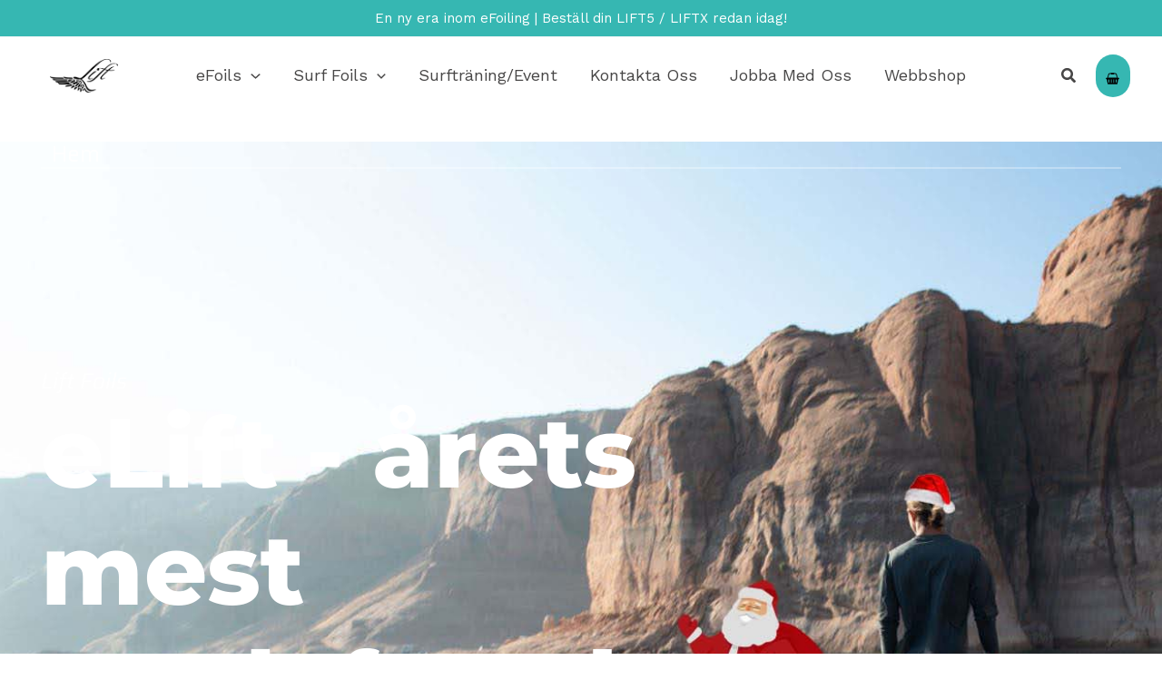

--- FILE ---
content_type: text/html; charset=UTF-8
request_url: https://liftfoils.se/julkampanj/
body_size: 61252
content:
<!DOCTYPE html>
<html dir="ltr" lang="sv-SE" prefix="og: https://ogp.me/ns#">
<head>
<meta charset="UTF-8">
<meta name="viewport" content="width=device-width, initial-scale=1">
	<link rel="profile" href="https://gmpg.org/xfn/11"> 
	<title>Julkampanj - Lift Foils Sweden AB</title>

		<!-- All in One SEO 4.9.1.1 - aioseo.com -->
	<meta name="description" content="Hem Lift Foils eLift - årets mest upplyftande Julklapp! Vi rekommenderar hårda, snabba och flygande paket under julgranen i år!Nu är det hög tid att beställa årets överraskning. Vi har vingar, foldingpropellrar och ett fåtal eLift3 i lager för omgående leverans. ”Först till kvarn” gäller.Kontakta oss här för att se om just din eLift finns" />
	<meta name="robots" content="max-image-preview:large" />
	<link rel="canonical" href="https://liftfoils.se/julkampanj/" />
	<meta name="generator" content="All in One SEO (AIOSEO) 4.9.1.1" />
		<meta property="og:locale" content="sv_SE" />
		<meta property="og:site_name" content="Lift Foils Sweden AB - Surfa lugnt!" />
		<meta property="og:type" content="article" />
		<meta property="og:title" content="Julkampanj - Lift Foils Sweden AB" />
		<meta property="og:description" content="Hem Lift Foils eLift - årets mest upplyftande Julklapp! Vi rekommenderar hårda, snabba och flygande paket under julgranen i år!Nu är det hög tid att beställa årets överraskning. Vi har vingar, foldingpropellrar och ett fåtal eLift3 i lager för omgående leverans. ”Först till kvarn” gäller.Kontakta oss här för att se om just din eLift finns" />
		<meta property="og:url" content="https://liftfoils.se/julkampanj/" />
		<meta property="og:image" content="https://usercontent.one/wp/liftfoils.se/wp-content/uploads/2021/05/cropped-black-lift-logo.png?media=1764553150" />
		<meta property="og:image:secure_url" content="https://usercontent.one/wp/liftfoils.se/wp-content/uploads/2021/05/cropped-black-lift-logo.png?media=1764553150" />
		<meta property="og:image:width" content="250" />
		<meta property="og:image:height" content="122" />
		<meta property="article:published_time" content="2021-11-19T22:52:58+00:00" />
		<meta property="article:modified_time" content="2021-11-24T19:12:39+00:00" />
		<meta property="article:publisher" content="https://www.facebook.com/LiftfoilsSverige" />
		<meta name="twitter:card" content="summary_large_image" />
		<meta name="twitter:site" content="@liftfoilsS" />
		<meta name="twitter:title" content="Julkampanj - Lift Foils Sweden AB" />
		<meta name="twitter:description" content="Hem Lift Foils eLift - årets mest upplyftande Julklapp! Vi rekommenderar hårda, snabba och flygande paket under julgranen i år!Nu är det hög tid att beställa årets överraskning. Vi har vingar, foldingpropellrar och ett fåtal eLift3 i lager för omgående leverans. ”Först till kvarn” gäller.Kontakta oss här för att se om just din eLift finns" />
		<meta name="twitter:creator" content="@liftfoilsS" />
		<meta name="twitter:image" content="https://usercontent.one/wp/liftfoils.se/wp-content/uploads/2021/05/cropped-black-lift-logo.png?media=1764553150" />
		<script type="application/ld+json" class="aioseo-schema">
			{"@context":"https:\/\/schema.org","@graph":[{"@type":"BreadcrumbList","@id":"https:\/\/liftfoils.se\/julkampanj\/#breadcrumblist","itemListElement":[{"@type":"ListItem","@id":"https:\/\/liftfoils.se#listItem","position":1,"name":"Hem","item":"https:\/\/liftfoils.se","nextItem":{"@type":"ListItem","@id":"https:\/\/liftfoils.se\/julkampanj\/#listItem","name":"Julkampanj"}},{"@type":"ListItem","@id":"https:\/\/liftfoils.se\/julkampanj\/#listItem","position":2,"name":"Julkampanj","previousItem":{"@type":"ListItem","@id":"https:\/\/liftfoils.se#listItem","name":"Hem"}}]},{"@type":"Organization","@id":"https:\/\/liftfoils.se\/#organization","name":"Liftfoils AB","description":"Surfa lugnt!","url":"https:\/\/liftfoils.se\/","telephone":"+46737858146","logo":{"@type":"ImageObject","url":"https:\/\/liftfoils.se\/wp-content\/uploads\/2021\/05\/cropped-black-lift-logo.png","@id":"https:\/\/liftfoils.se\/julkampanj\/#organizationLogo","width":250,"height":122,"caption":"Liftfoils logo"},"image":{"@id":"https:\/\/liftfoils.se\/julkampanj\/#organizationLogo"},"sameAs":["https:\/\/www.facebook.com\/LiftfoilsSverige","https:\/\/twitter.com\/liftfoilsS","https:\/\/www.instagram.com\/liftfoils_sverige\/"]},{"@type":"WebPage","@id":"https:\/\/liftfoils.se\/julkampanj\/#webpage","url":"https:\/\/liftfoils.se\/julkampanj\/","name":"Julkampanj - Lift Foils Sweden AB","description":"Hem Lift Foils eLift - \u00e5rets mest upplyftande Julklapp! Vi rekommenderar h\u00e5rda, snabba och flygande paket under julgranen i \u00e5r!Nu \u00e4r det h\u00f6g tid att best\u00e4lla \u00e5rets \u00f6verraskning. Vi har vingar, foldingpropellrar och ett f\u00e5tal eLift3 i lager f\u00f6r omg\u00e5ende leverans. \u201dF\u00f6rst till kvarn\u201d g\u00e4ller.Kontakta oss h\u00e4r f\u00f6r att se om just din eLift finns","inLanguage":"sv-SE","isPartOf":{"@id":"https:\/\/liftfoils.se\/#website"},"breadcrumb":{"@id":"https:\/\/liftfoils.se\/julkampanj\/#breadcrumblist"},"datePublished":"2021-11-19T23:52:58+01:00","dateModified":"2021-11-24T20:12:39+01:00"},{"@type":"WebSite","@id":"https:\/\/liftfoils.se\/#website","url":"https:\/\/liftfoils.se\/","name":"Liftfoils AB","description":"Surfa lugnt!","inLanguage":"sv-SE","publisher":{"@id":"https:\/\/liftfoils.se\/#organization"}}]}
		</script>
		<!-- All in One SEO -->

<script id="cookieyes" type="text/javascript" src="https://cdn-cookieyes.com/client_data/309a620d050b9a8f7ba0b451/script.js"></script><script>window._wca = window._wca || [];</script>
<link rel='dns-prefetch' href='//code.jquery.com' />
<link rel='dns-prefetch' href='//stats.wp.com' />
<link rel='dns-prefetch' href='//www.googletagmanager.com' />
<link rel='dns-prefetch' href='//fonts.googleapis.com' />
<link rel='dns-prefetch' href='//use.fontawesome.com' />
<link rel="alternate" type="application/rss+xml" title="Lift Foils Sweden AB &raquo; Webbflöde" href="https://liftfoils.se/feed/" />
<link rel="alternate" type="application/rss+xml" title="Lift Foils Sweden AB &raquo; Kommentarsflöde" href="https://liftfoils.se/comments/feed/" />
<link rel="alternate" title="oEmbed (JSON)" type="application/json+oembed" href="https://liftfoils.se/wp-json/oembed/1.0/embed?url=https%3A%2F%2Fliftfoils.se%2Fjulkampanj%2F" />
<link rel="alternate" title="oEmbed (XML)" type="text/xml+oembed" href="https://liftfoils.se/wp-json/oembed/1.0/embed?url=https%3A%2F%2Fliftfoils.se%2Fjulkampanj%2F&#038;format=xml" />
<style id='wp-img-auto-sizes-contain-inline-css'>
img:is([sizes=auto i],[sizes^="auto," i]){contain-intrinsic-size:3000px 1500px}
/*# sourceURL=wp-img-auto-sizes-contain-inline-css */
</style>
<link rel='stylesheet' id='css-0-css' href='https://usercontent.one/wp/liftfoils.se/wp-content/mmr/41a30668-1762466352.min.css?media=1764553150' media='all' />
<style id='css-0-inline-css'>
.ast-no-sidebar .entry-content .alignfull {margin-left: calc( -50vw + 50%);margin-right: calc( -50vw + 50%);max-width: 100vw;width: 100vw;}.ast-no-sidebar .entry-content .alignwide {margin-left: calc(-41vw + 50%);margin-right: calc(-41vw + 50%);max-width: unset;width: unset;}.ast-no-sidebar .entry-content .alignfull .alignfull,.ast-no-sidebar .entry-content .alignfull .alignwide,.ast-no-sidebar .entry-content .alignwide .alignfull,.ast-no-sidebar .entry-content .alignwide .alignwide,.ast-no-sidebar .entry-content .wp-block-column .alignfull,.ast-no-sidebar .entry-content .wp-block-column .alignwide{width: 100%;margin-left: auto;margin-right: auto;}.wp-block-gallery,.blocks-gallery-grid {margin: 0;}.wp-block-separator {max-width: 100px;}.wp-block-separator.is-style-wide,.wp-block-separator.is-style-dots {max-width: none;}.entry-content .has-2-columns .wp-block-column:first-child {padding-right: 10px;}.entry-content .has-2-columns .wp-block-column:last-child {padding-left: 10px;}@media (max-width: 782px) {.entry-content .wp-block-columns .wp-block-column {flex-basis: 100%;}.entry-content .has-2-columns .wp-block-column:first-child {padding-right: 0;}.entry-content .has-2-columns .wp-block-column:last-child {padding-left: 0;}}body .entry-content .wp-block-latest-posts {margin-left: 0;}body .entry-content .wp-block-latest-posts li {list-style: none;}.ast-no-sidebar .ast-container .entry-content .wp-block-latest-posts {margin-left: 0;}.ast-header-break-point .entry-content .alignwide {margin-left: auto;margin-right: auto;}.entry-content .blocks-gallery-item img {margin-bottom: auto;}.wp-block-pullquote {border-top: 4px solid #555d66;border-bottom: 4px solid #555d66;color: #40464d;}:root{--ast-post-nav-space:0;--ast-container-default-xlg-padding:6.67em;--ast-container-default-lg-padding:5.67em;--ast-container-default-slg-padding:4.34em;--ast-container-default-md-padding:3.34em;--ast-container-default-sm-padding:6.67em;--ast-container-default-xs-padding:2.4em;--ast-container-default-xxs-padding:1.4em;--ast-code-block-background:#EEEEEE;--ast-comment-inputs-background:#FAFAFA;--ast-normal-container-width:1440px;--ast-narrow-container-width:767px;--ast-blog-title-font-weight:normal;--ast-blog-meta-weight:inherit;--ast-global-color-primary:var(--ast-global-color-5);--ast-global-color-secondary:var(--ast-global-color-4);--ast-global-color-alternate-background:var(--ast-global-color-7);--ast-global-color-subtle-background:var(--ast-global-color-6);--ast-bg-style-guide:#F8FAFC;--ast-shadow-style-guide:0px 0px 4px 0 #00000057;--ast-global-dark-bg-style:#fff;--ast-global-dark-lfs:#fbfbfb;--ast-widget-bg-color:#fafafa;--ast-wc-container-head-bg-color:#fbfbfb;--ast-title-layout-bg:#eeeeee;--ast-search-border-color:#e7e7e7;--ast-lifter-hover-bg:#e6e6e6;--ast-gallery-block-color:#000;--srfm-color-input-label:var(--ast-global-color-2);}html{font-size:150%;}a,.page-title{color:var(--ast-global-color-2);}a:hover,a:focus{color:var(--ast-global-color-1);}body,button,input,select,textarea,.ast-button,.ast-custom-button{font-family:'Work Sans',sans-serif;font-weight:400;font-size:24px;font-size:1rem;line-height:var(--ast-body-line-height,1.2em);}blockquote{color:var(--ast-global-color-7);}h1,h2,h3,h4,h5,h6,.entry-content :where(h1,h2,h3,h4,h5,h6),.site-title,.site-title a{font-family:'Work Sans',sans-serif;font-weight:900;}.ast-site-identity .site-title a{color:var(--ast-global-color-2);}.site-title{font-size:35px;font-size:1.4583333333333rem;display:none;}header .custom-logo-link img{max-width:75px;width:75px;}.astra-logo-svg{width:75px;}.site-header .site-description{font-size:15px;font-size:0.625rem;display:none;}.entry-title{font-size:26px;font-size:1.0833333333333rem;}.archive .ast-article-post .ast-article-inner,.blog .ast-article-post .ast-article-inner,.archive .ast-article-post .ast-article-inner:hover,.blog .ast-article-post .ast-article-inner:hover{overflow:hidden;}h1,.entry-content :where(h1){font-size:45px;font-size:1.875rem;font-weight:800;font-family:'Work Sans',sans-serif;line-height:1.2em;}h2,.entry-content :where(h2){font-size:45px;font-size:1.875rem;font-weight:800;font-family:'Work Sans',sans-serif;line-height:1.2em;}h3,.entry-content :where(h3){font-size:40px;font-size:1.6666666666667rem;font-weight:600;font-family:'Work Sans',sans-serif;line-height:1.2em;}h4,.entry-content :where(h4){font-size:23px;font-size:0.95833333333333rem;line-height:1.2em;font-weight:300;font-family:'Saira',sans-serif;}h5,.entry-content :where(h5){font-size:20px;font-size:0.83333333333333rem;line-height:1.2em;font-family:'Work Sans',sans-serif;}h6,.entry-content :where(h6){font-size:16px;font-size:0.66666666666667rem;line-height:1.25em;font-family:'Work Sans',sans-serif;}::selection{background-color:var(--ast-global-color-2);color:#ffffff;}body,h1,h2,h3,h4,h5,h6,.entry-title a,.entry-content :where(h1,h2,h3,h4,h5,h6){color:var(--ast-global-color-7);}.tagcloud a:hover,.tagcloud a:focus,.tagcloud a.current-item{color:#ffffff;border-color:var(--ast-global-color-2);background-color:var(--ast-global-color-2);}input:focus,input[type="text"]:focus,input[type="email"]:focus,input[type="url"]:focus,input[type="password"]:focus,input[type="reset"]:focus,input[type="search"]:focus,textarea:focus{border-color:var(--ast-global-color-2);}input[type="radio"]:checked,input[type=reset],input[type="checkbox"]:checked,input[type="checkbox"]:hover:checked,input[type="checkbox"]:focus:checked,input[type=range]::-webkit-slider-thumb{border-color:var(--ast-global-color-2);background-color:var(--ast-global-color-2);box-shadow:none;}.site-footer a:hover + .post-count,.site-footer a:focus + .post-count{background:var(--ast-global-color-2);border-color:var(--ast-global-color-2);}.single .nav-links .nav-previous,.single .nav-links .nav-next{color:var(--ast-global-color-2);}.entry-meta,.entry-meta *{line-height:1.45;color:var(--ast-global-color-2);}.entry-meta a:not(.ast-button):hover,.entry-meta a:not(.ast-button):hover *,.entry-meta a:not(.ast-button):focus,.entry-meta a:not(.ast-button):focus *,.page-links > .page-link,.page-links .page-link:hover,.post-navigation a:hover{color:var(--ast-global-color-1);}#cat option,.secondary .calendar_wrap thead a,.secondary .calendar_wrap thead a:visited{color:var(--ast-global-color-2);}.secondary .calendar_wrap #today,.ast-progress-val span{background:var(--ast-global-color-2);}.secondary a:hover + .post-count,.secondary a:focus + .post-count{background:var(--ast-global-color-2);border-color:var(--ast-global-color-2);}.calendar_wrap #today > a{color:#ffffff;}.page-links .page-link,.single .post-navigation a{color:var(--ast-global-color-2);}.ast-search-menu-icon .search-form button.search-submit{padding:0 4px;}.ast-search-menu-icon form.search-form{padding-right:0;}.ast-search-menu-icon.slide-search input.search-field{width:0;}.ast-header-search .ast-search-menu-icon.ast-dropdown-active .search-form,.ast-header-search .ast-search-menu-icon.ast-dropdown-active .search-field:focus{transition:all 0.2s;}.search-form input.search-field:focus{outline:none;}.widget-title,.widget .wp-block-heading{font-size:34px;font-size:1.4166666666667rem;color:var(--ast-global-color-7);}.single .ast-author-details .author-title{color:var(--ast-global-color-1);}.ast-search-menu-icon.slide-search a:focus-visible:focus-visible,.astra-search-icon:focus-visible,#close:focus-visible,a:focus-visible,.ast-menu-toggle:focus-visible,.site .skip-link:focus-visible,.wp-block-loginout input:focus-visible,.wp-block-search.wp-block-search__button-inside .wp-block-search__inside-wrapper,.ast-header-navigation-arrow:focus-visible,.woocommerce .wc-proceed-to-checkout > .checkout-button:focus-visible,.woocommerce .woocommerce-MyAccount-navigation ul li a:focus-visible,.ast-orders-table__row .ast-orders-table__cell:focus-visible,.woocommerce .woocommerce-order-details .order-again > .button:focus-visible,.woocommerce .woocommerce-message a.button.wc-forward:focus-visible,.woocommerce #minus_qty:focus-visible,.woocommerce #plus_qty:focus-visible,a#ast-apply-coupon:focus-visible,.woocommerce .woocommerce-info a:focus-visible,.woocommerce .astra-shop-summary-wrap a:focus-visible,.woocommerce a.wc-forward:focus-visible,#ast-apply-coupon:focus-visible,.woocommerce-js .woocommerce-mini-cart-item a.remove:focus-visible,#close:focus-visible,.button.search-submit:focus-visible,#search_submit:focus,.normal-search:focus-visible,.ast-header-account-wrap:focus-visible,.woocommerce .ast-on-card-button.ast-quick-view-trigger:focus,.astra-cart-drawer-close:focus,.ast-single-variation:focus,.ast-woocommerce-product-gallery__image:focus,.ast-button:focus,.woocommerce-product-gallery--with-images [data-controls="prev"]:focus-visible,.woocommerce-product-gallery--with-images [data-controls="next"]:focus-visible{outline-style:dotted;outline-color:inherit;outline-width:thin;}input:focus,input[type="text"]:focus,input[type="email"]:focus,input[type="url"]:focus,input[type="password"]:focus,input[type="reset"]:focus,input[type="search"]:focus,input[type="number"]:focus,textarea:focus,.wp-block-search__input:focus,[data-section="section-header-mobile-trigger"] .ast-button-wrap .ast-mobile-menu-trigger-minimal:focus,.ast-mobile-popup-drawer.active .menu-toggle-close:focus,.woocommerce-ordering select.orderby:focus,#ast-scroll-top:focus,#coupon_code:focus,.woocommerce-page #comment:focus,.woocommerce #reviews #respond input#submit:focus,.woocommerce a.add_to_cart_button:focus,.woocommerce .button.single_add_to_cart_button:focus,.woocommerce .woocommerce-cart-form button:focus,.woocommerce .woocommerce-cart-form__cart-item .quantity .qty:focus,.woocommerce .woocommerce-billing-fields .woocommerce-billing-fields__field-wrapper .woocommerce-input-wrapper > .input-text:focus,.woocommerce #order_comments:focus,.woocommerce #place_order:focus,.woocommerce .woocommerce-address-fields .woocommerce-address-fields__field-wrapper .woocommerce-input-wrapper > .input-text:focus,.woocommerce .woocommerce-MyAccount-content form button:focus,.woocommerce .woocommerce-MyAccount-content .woocommerce-EditAccountForm .woocommerce-form-row .woocommerce-Input.input-text:focus,.woocommerce .ast-woocommerce-container .woocommerce-pagination ul.page-numbers li a:focus,body #content .woocommerce form .form-row .select2-container--default .select2-selection--single:focus,#ast-coupon-code:focus,.woocommerce.woocommerce-js .quantity input[type=number]:focus,.woocommerce-js .woocommerce-mini-cart-item .quantity input[type=number]:focus,.woocommerce p#ast-coupon-trigger:focus{border-style:dotted;border-color:inherit;border-width:thin;}input{outline:none;}.woocommerce-js input[type=text]:focus,.woocommerce-js input[type=email]:focus,.woocommerce-js textarea:focus,input[type=number]:focus,.comments-area textarea#comment:focus,.comments-area textarea#comment:active,.comments-area .ast-comment-formwrap input[type="text"]:focus,.comments-area .ast-comment-formwrap input[type="text"]:active{outline-style:unset;outline-color:inherit;outline-width:thin;}.ast-logo-title-inline .site-logo-img{padding-right:1em;}.site-logo-img img{ transition:all 0.2s linear;}body .ast-oembed-container *{position:absolute;top:0;width:100%;height:100%;left:0;}body .wp-block-embed-pocket-casts .ast-oembed-container *{position:unset;}.ast-single-post-featured-section + article {margin-top: 2em;}.site-content .ast-single-post-featured-section img {width: 100%;overflow: hidden;object-fit: cover;}.site > .ast-single-related-posts-container {margin-top: 0;}@media (min-width: 922px) {.ast-desktop .ast-container--narrow {max-width: var(--ast-narrow-container-width);margin: 0 auto;}}.ast-page-builder-template .hentry {margin: 0;}.ast-page-builder-template .site-content > .ast-container {max-width: 100%;padding: 0;}.ast-page-builder-template .site .site-content #primary {padding: 0;margin: 0;}.ast-page-builder-template .no-results {text-align: center;margin: 4em auto;}.ast-page-builder-template .ast-pagination {padding: 2em;}.ast-page-builder-template .entry-header.ast-no-title.ast-no-thumbnail {margin-top: 0;}.ast-page-builder-template .entry-header.ast-header-without-markup {margin-top: 0;margin-bottom: 0;}.ast-page-builder-template .entry-header.ast-no-title.ast-no-meta {margin-bottom: 0;}.ast-page-builder-template.single .post-navigation {padding-bottom: 2em;}.ast-page-builder-template.single-post .site-content > .ast-container {max-width: 100%;}.ast-page-builder-template .entry-header {margin-top: 4em;margin-left: auto;margin-right: auto;padding-left: 20px;padding-right: 20px;}.single.ast-page-builder-template .entry-header {padding-left: 20px;padding-right: 20px;}.ast-page-builder-template .ast-archive-description {margin: 4em auto 0;padding-left: 20px;padding-right: 20px;}.ast-page-builder-template.ast-no-sidebar .entry-content .alignwide {margin-left: 0;margin-right: 0;}@media (max-width:921.9px){#ast-desktop-header{display:none;}}@media (min-width:922px){#ast-mobile-header{display:none;}}.ast-site-header-cart .cart-container,.ast-edd-site-header-cart .ast-edd-cart-container {transition: all 0.2s linear;}.ast-site-header-cart .ast-woo-header-cart-info-wrap,.ast-edd-site-header-cart .ast-edd-header-cart-info-wrap {padding: 0 6px 0 2px;font-weight: 600;line-height: 2.7;display: inline-block;}.ast-site-header-cart i.astra-icon {font-size: 20px;font-size: 1.3em;font-style: normal;font-weight: normal;position: relative;padding: 0 2px;}.ast-site-header-cart i.astra-icon.no-cart-total:after,.ast-header-break-point.ast-header-custom-item-outside .ast-edd-header-cart-info-wrap,.ast-header-break-point.ast-header-custom-item-outside .ast-woo-header-cart-info-wrap {display: none;}.ast-site-header-cart.ast-menu-cart-fill i.astra-icon,.ast-edd-site-header-cart.ast-edd-menu-cart-fill span.astra-icon {font-size: 1.1em;}.astra-cart-drawer {position: fixed;display: block;visibility: hidden;overflow: auto;-webkit-overflow-scrolling: touch;z-index: 10000;background-color: var(--ast-global-color-primary,var(--ast-global-color-5));transform: translate3d(0,0,0);opacity: 0;will-change: transform;transition: 0.25s ease;}.woocommerce-mini-cart {position: relative;}.woocommerce-mini-cart::before {content: "";transition: .3s;}.woocommerce-mini-cart.ajax-mini-cart-qty-loading::before {position: absolute;top: 0;left: 0;right: 0;width: 100%;height: 100%;z-index: 5;background-color: var(--ast-global-color-primary,var(--ast-global-color-5));opacity: .5;}.astra-cart-drawer {width: 460px;height: 100%;left: 100%;top: 0px;opacity: 1;transform: translate3d(0%,0,0);}.astra-cart-drawer .astra-cart-drawer-header {position: absolute;width: 100%;text-align: left;text-transform: inherit;font-weight: 500;border-bottom: 1px solid var(--ast-border-color);padding: 1.34em;line-height: 1;z-index: 1;max-height: 3.5em;}.astra-cart-drawer .astra-cart-drawer-header .astra-cart-drawer-title {color: var(--ast-global-color-2);}.astra-cart-drawer .astra-cart-drawer-close .ast-close-svg {width: 22px;height: 22px;}.astra-cart-drawer .astra-cart-drawer-content,.astra-cart-drawer .astra-cart-drawer-content .widget_shopping_cart,.astra-cart-drawer .astra-cart-drawer-content .widget_shopping_cart_content {height: 100%;}.astra-cart-drawer .astra-cart-drawer-content {padding-top: 3.5em;}.astra-cart-drawer .ast-mini-cart-price-wrap .multiply-symbol{padding: 0 0.5em;}.astra-cart-drawer .astra-cart-drawer-content .woocommerce-mini-cart-item .ast-mini-cart-price-wrap {float: right;margin-top: 0.5em;max-width: 50%;}.astra-cart-drawer .astra-cart-drawer-content .woocommerce-mini-cart-item .variation {margin-top: 0.5em;margin-bottom: 0.5em;}.astra-cart-drawer .astra-cart-drawer-content .woocommerce-mini-cart-item .variation dt {font-weight: 500;}.astra-cart-drawer .astra-cart-drawer-content .widget_shopping_cart_content {display: flex;flex-direction: column;overflow: hidden;}.astra-cart-drawer .astra-cart-drawer-content .widget_shopping_cart_content ul li {min-height: 60px;}.woocommerce-js .astra-cart-drawer .astra-cart-drawer-content .woocommerce-mini-cart__total {display: flex;justify-content: space-between;padding: 0.7em 1.34em;margin-bottom: 0;}.woocommerce-js .astra-cart-drawer .astra-cart-drawer-content .woocommerce-mini-cart__total strong,.woocommerce-js .astra-cart-drawer .astra-cart-drawer-content .woocommerce-mini-cart__total .amount {width: 50%;}.astra-cart-drawer .astra-cart-drawer-content .woocommerce-mini-cart {padding: 1.3em;flex: 1;overflow: auto;}.astra-cart-drawer .astra-cart-drawer-content .woocommerce-mini-cart a.remove {width: 20px;height: 20px;line-height: 16px;}.astra-cart-drawer .astra-cart-drawer-content .woocommerce-mini-cart__total {padding: 1em 1.5em;margin: 0;text-align: center;}.astra-cart-drawer .astra-cart-drawer-content .woocommerce-mini-cart__buttons {padding: 1.34em;text-align: center;margin-bottom: 0;}.astra-cart-drawer .astra-cart-drawer-content .woocommerce-mini-cart__buttons .button.checkout {margin-right: 0;}.astra-cart-drawer .astra-cart-drawer-content .woocommerce-mini-cart__buttons a{width: 100%;}.woocommerce-js .astra-cart-drawer .astra-cart-drawer-content .woocommerce-mini-cart__buttons a:nth-last-child(1) {margin-bottom: 0;}.astra-cart-drawer .astra-cart-drawer-content .edd-cart-item {padding: .5em 2.6em .5em 1.5em;}.astra-cart-drawer .astra-cart-drawer-content .edd-cart-item .edd-remove-from-cart::after {width: 20px;height: 20px;line-height: 16px;}.astra-cart-drawer .astra-cart-drawer-content .edd-cart-number-of-items {padding: 1em 1.5em 1em 1.5em;margin-bottom: 0;text-align: center;}.astra-cart-drawer .astra-cart-drawer-content .edd_total {padding: .5em 1.5em;margin: 0;text-align: center;}.astra-cart-drawer .astra-cart-drawer-content .cart_item.edd_checkout {padding: 1em 1.5em 0;text-align: center;margin-top: 0;}.astra-cart-drawer .widget_shopping_cart_content > .woocommerce-mini-cart__empty-message {display: none;}.astra-cart-drawer .woocommerce-mini-cart__empty-message,.astra-cart-drawer .cart_item.empty {text-align: center;margin-top: 10px;}body.admin-bar .astra-cart-drawer {padding-top: 32px;}@media (max-width: 782px) {body.admin-bar .astra-cart-drawer {padding-top: 46px;}}.ast-mobile-cart-active body.ast-hfb-header {overflow: hidden;}.ast-mobile-cart-active .astra-mobile-cart-overlay {opacity: 1;cursor: pointer;visibility: visible;z-index: 999;}.ast-mini-cart-empty-wrap {display: flex;flex-wrap: wrap;height: 100%;align-items: flex-end;}.ast-mini-cart-empty-wrap > * {width: 100%;}.astra-cart-drawer-content .ast-mini-cart-empty {height: 100%;display: flex;flex-direction: column;justify-content: space-between;text-align: center;}.astra-cart-drawer-content .ast-mini-cart-empty .ast-mini-cart-message {display: flex;align-items: center;justify-content: center;height: 100%;padding: 1.34em;}@media (min-width: 546px) {.astra-cart-drawer .astra-cart-drawer-content.ast-large-view .woocommerce-mini-cart__buttons {display: flex;}.woocommerce-js .astra-cart-drawer .astra-cart-drawer-content.ast-large-view .woocommerce-mini-cart__buttons a,.woocommerce-js .astra-cart-drawer .astra-cart-drawer-content.ast-large-view .woocommerce-mini-cart__buttons a.checkout {margin-top: 0;margin-bottom: 0;}}.ast-site-header-cart .cart-container:focus-visible {display: inline-block;}.ast-site-header-cart i.astra-icon:after {content: attr(data-cart-total);position: absolute;font-family: 'Work Sans',sans-serif;font-style: normal;top: -10px;right: -12px;font-weight: bold;box-shadow: 1px 1px 3px 0px rgba(0,0,0,0.3);font-size: 11px;padding-left: 0px;padding-right: 1px;line-height: 17px;letter-spacing: -.5px;height: 18px;min-width: 18px;border-radius: 99px;text-align: center;z-index: 3;}li.woocommerce-custom-menu-item .ast-site-header-cart i.astra-icon:after,li.edd-custom-menu-item .ast-edd-site-header-cart span.astra-icon:after {padding-left: 2px;}.astra-cart-drawer .astra-cart-drawer-close {position: absolute;top: 0.5em;right: 0;border: none;margin: 0;padding: .6em 1em .4em;color: var(--ast-global-color-2);background-color: transparent;}.astra-mobile-cart-overlay {background-color: rgba(0,0,0,0.4);position: fixed;top: 0;right: 0;bottom: 0;left: 0;visibility: hidden;opacity: 0;transition: opacity 0.2s ease-in-out;}.astra-cart-drawer .astra-cart-drawer-content .edd-cart-item .edd-remove-from-cart {right: 1.2em;}.ast-header-break-point.ast-woocommerce-cart-menu.ast-hfb-header .ast-cart-menu-wrap,.ast-header-break-point.ast-hfb-header .ast-cart-menu-wrap,.ast-header-break-point .ast-edd-site-header-cart-wrap .ast-edd-cart-menu-wrap {width: auto;height: 2em;font-size: 1.4em;line-height: 2;vertical-align: middle;text-align: right;}.woocommerce-js .astra-cart-drawer .astra-cart-drawer-content .woocommerce-mini-cart__buttons .button:not(.checkout):not(.ast-continue-shopping) {margin-right: 10px;}.woocommerce-js .astra-cart-drawer .astra-cart-drawer-content .woocommerce-mini-cart__buttons .button:not(.checkout):not(.ast-continue-shopping),.ast-site-header-cart .widget_shopping_cart .buttons .button:not(.checkout),.ast-site-header-cart .ast-site-header-cart-data .ast-mini-cart-empty .woocommerce-mini-cart__buttons a.button {background-color: transparent;border-style: solid;border-width: 1px;border-color: var(--ast-global-color-2);color: var(--ast-global-color-2);}.woocommerce-js .astra-cart-drawer .astra-cart-drawer-content .woocommerce-mini-cart__buttons .button:not(.checkout):not(.ast-continue-shopping):hover,.ast-site-header-cart .widget_shopping_cart .buttons .button:not(.checkout):hover {border-color: var(--ast-global-color-1);color: var(--ast-global-color-1);}.woocommerce-js .astra-cart-drawer .astra-cart-drawer-content .woocommerce-mini-cart__buttons a.checkout {margin-left: 0;margin-top: 10px;border-style: solid;border-width: 2px;border-color: var(--ast-global-color-2);}.woocommerce-js .astra-cart-drawer .astra-cart-drawer-content .woocommerce-mini-cart__buttons a.checkout:hover {border-color: var(--ast-global-color-1);}.woocommerce-js .astra-cart-drawer .astra-cart-drawer-content .woocommerce-mini-cart__total strong{padding-right: .5em;text-align: left;font-weight: 500;}.woocommerce-js .astra-cart-drawer .astra-cart-drawer-content .woocommerce-mini-cart__total .amount{text-align: right;}.astra-cart-drawer.active {transform: translate3d(-100%,0,0);visibility: visible;}.ast-site-header-cart.ast-menu-cart-outline .ast-cart-menu-wrap,.ast-site-header-cart.ast-menu-cart-fill .ast-cart-menu-wrap,.ast-edd-site-header-cart.ast-edd-menu-cart-outline .ast-edd-cart-menu-wrap,.ast-edd-site-header-cart.ast-edd-menu-cart-fill .ast-edd-cart-menu-wrap {line-height: 1.8;}@media (max-width:921px){.astra-cart-drawer.active{width:80%;}}@media (max-width:544px){.astra-cart-drawer.active{width:100%;}}.wp-block-buttons.aligncenter{justify-content:center;}@media (max-width:921px){.ast-theme-transparent-header #primary,.ast-theme-transparent-header #secondary{padding:0;}}@media (max-width:921px){.ast-plain-container.ast-no-sidebar #primary{padding:0;}}.ast-plain-container.ast-no-sidebar #primary{margin-top:0;margin-bottom:0;}@media (min-width:1200px){.wp-block-group .has-background{padding:20px;}}@media (min-width:1200px){.ast-no-sidebar.ast-separate-container .entry-content .wp-block-group.alignwide,.ast-no-sidebar.ast-separate-container .entry-content .wp-block-cover.alignwide{margin-left:-20px;margin-right:-20px;padding-left:20px;padding-right:20px;}.ast-no-sidebar.ast-separate-container .entry-content .wp-block-cover.alignfull,.ast-no-sidebar.ast-separate-container .entry-content .wp-block-group.alignfull{margin-left:-6.67em;margin-right:-6.67em;padding-left:6.67em;padding-right:6.67em;}}@media (min-width:1200px){.wp-block-cover-image.alignwide .wp-block-cover__inner-container,.wp-block-cover.alignwide .wp-block-cover__inner-container,.wp-block-cover-image.alignfull .wp-block-cover__inner-container,.wp-block-cover.alignfull .wp-block-cover__inner-container{width:100%;}}.wp-block-columns{margin-bottom:unset;}.wp-block-image.size-full{margin:2rem 0;}.wp-block-separator.has-background{padding:0;}.wp-block-gallery{margin-bottom:1.6em;}.wp-block-group{padding-top:4em;padding-bottom:4em;}.wp-block-group__inner-container .wp-block-columns:last-child,.wp-block-group__inner-container :last-child,.wp-block-table table{margin-bottom:0;}.blocks-gallery-grid{width:100%;}.wp-block-navigation-link__content{padding:5px 0;}.wp-block-group .wp-block-group .has-text-align-center,.wp-block-group .wp-block-column .has-text-align-center{max-width:100%;}.has-text-align-center{margin:0 auto;}@media (min-width:1200px){.wp-block-cover__inner-container,.alignwide .wp-block-group__inner-container,.alignfull .wp-block-group__inner-container{max-width:1200px;margin:0 auto;}.wp-block-group.alignnone,.wp-block-group.aligncenter,.wp-block-group.alignleft,.wp-block-group.alignright,.wp-block-group.alignwide,.wp-block-columns.alignwide{margin:2rem 0 1rem 0;}}@media (max-width:1200px){.wp-block-group{padding:3em;}.wp-block-group .wp-block-group{padding:1.5em;}.wp-block-columns,.wp-block-column{margin:1rem 0;}}@media (min-width:921px){.wp-block-columns .wp-block-group{padding:2em;}}@media (max-width:544px){.wp-block-cover-image .wp-block-cover__inner-container,.wp-block-cover .wp-block-cover__inner-container{width:unset;}.wp-block-cover,.wp-block-cover-image{padding:2em 0;}.wp-block-group,.wp-block-cover{padding:2em;}.wp-block-media-text__media img,.wp-block-media-text__media video{width:unset;max-width:100%;}.wp-block-media-text.has-background .wp-block-media-text__content{padding:1em;}}.wp-block-image.aligncenter{margin-left:auto;margin-right:auto;}.wp-block-table.aligncenter{margin-left:auto;margin-right:auto;}@media (min-width:544px){.entry-content .wp-block-media-text.has-media-on-the-right .wp-block-media-text__content{padding:0 8% 0 0;}.entry-content .wp-block-media-text .wp-block-media-text__content{padding:0 0 0 8%;}.ast-plain-container .site-content .entry-content .has-custom-content-position.is-position-bottom-left > *,.ast-plain-container .site-content .entry-content .has-custom-content-position.is-position-bottom-right > *,.ast-plain-container .site-content .entry-content .has-custom-content-position.is-position-top-left > *,.ast-plain-container .site-content .entry-content .has-custom-content-position.is-position-top-right > *,.ast-plain-container .site-content .entry-content .has-custom-content-position.is-position-center-right > *,.ast-plain-container .site-content .entry-content .has-custom-content-position.is-position-center-left > *{margin:0;}}@media (max-width:544px){.entry-content .wp-block-media-text .wp-block-media-text__content{padding:8% 0;}.wp-block-media-text .wp-block-media-text__media img{width:auto;max-width:100%;}}.wp-block-button.is-style-outline .wp-block-button__link{border-color:var(--ast-global-color-2);border-top-width:2px;border-right-width:2px;border-bottom-width:2px;border-left-width:2px;}div.wp-block-button.is-style-outline > .wp-block-button__link:not(.has-text-color),div.wp-block-button.wp-block-button__link.is-style-outline:not(.has-text-color){color:var(--ast-global-color-2);}.wp-block-button.is-style-outline .wp-block-button__link:hover,.wp-block-buttons .wp-block-button.is-style-outline .wp-block-button__link:focus,.wp-block-buttons .wp-block-button.is-style-outline > .wp-block-button__link:not(.has-text-color):hover,.wp-block-buttons .wp-block-button.wp-block-button__link.is-style-outline:not(.has-text-color):hover{color:#ffffff;background-color:var(--ast-global-color-1);border-color:var(--ast-global-color-1);}.post-page-numbers.current .page-link,.ast-pagination .page-numbers.current{color:#ffffff;border-color:var(--ast-global-color-2);background-color:var(--ast-global-color-2);}@media (max-width:921px){.wp-block-button.is-style-outline .wp-block-button__link{padding-top:calc(15px - 2px);padding-right:calc(30px - 2px);padding-bottom:calc(15px - 2px);padding-left:calc(30px - 2px);}}@media (max-width:544px){.wp-block-button.is-style-outline .wp-block-button__link{padding-top:calc(15px - 2px);padding-right:calc(30px - 2px);padding-bottom:calc(15px - 2px);padding-left:calc(30px - 2px);}}@media (min-width:544px){.entry-content > .alignleft{margin-right:20px;}.entry-content > .alignright{margin-left:20px;}.wp-block-group.has-background{padding:20px;}}.wp-block-buttons .wp-block-button.is-style-outline .wp-block-button__link.wp-element-button,.ast-outline-button,.wp-block-uagb-buttons-child .uagb-buttons-repeater.ast-outline-button{border-color:var(--ast-global-color-2);border-top-width:2px;border-right-width:2px;border-bottom-width:2px;border-left-width:2px;font-family:inherit;font-weight:inherit;line-height:1em;}.wp-block-buttons .wp-block-button.is-style-outline > .wp-block-button__link:not(.has-text-color),.wp-block-buttons .wp-block-button.wp-block-button__link.is-style-outline:not(.has-text-color),.ast-outline-button{color:var(--ast-global-color-2);}.wp-block-button.is-style-outline .wp-block-button__link:hover,.wp-block-buttons .wp-block-button.is-style-outline .wp-block-button__link:focus,.wp-block-buttons .wp-block-button.is-style-outline > .wp-block-button__link:not(.has-text-color):hover,.wp-block-buttons .wp-block-button.wp-block-button__link.is-style-outline:not(.has-text-color):hover,.ast-outline-button:hover,.ast-outline-button:focus,.wp-block-uagb-buttons-child .uagb-buttons-repeater.ast-outline-button:hover,.wp-block-uagb-buttons-child .uagb-buttons-repeater.ast-outline-button:focus{color:#ffffff;background-color:var(--ast-global-color-1);border-color:var(--ast-global-color-1);}.wp-block-button .wp-block-button__link.wp-element-button.is-style-outline:not(.has-background),.wp-block-button.is-style-outline>.wp-block-button__link.wp-element-button:not(.has-background),.ast-outline-button{background-color:transparent;}.entry-content[data-ast-blocks-layout] > figure{margin-bottom:1em;}.elementor-widget-container .elementor-loop-container .e-loop-item[data-elementor-type="loop-item"]{width:100%;}.review-rating{display:flex;align-items:center;order:2;}@media (max-width:921px){.ast-left-sidebar #content > .ast-container{display:flex;flex-direction:column-reverse;width:100%;}.ast-separate-container .ast-article-post,.ast-separate-container .ast-article-single{padding:1.5em 2.14em;}.ast-author-box img.avatar{margin:20px 0 0 0;}}@media (min-width:922px){.ast-separate-container.ast-right-sidebar #primary,.ast-separate-container.ast-left-sidebar #primary{border:0;}.search-no-results.ast-separate-container #primary{margin-bottom:4em;}}.elementor-widget-button .elementor-button{border-style:solid;text-decoration:none;border-top-width:0;border-right-width:0;border-left-width:0;border-bottom-width:0;}body .elementor-button.elementor-size-sm,body .elementor-button.elementor-size-xs,body .elementor-button.elementor-size-md,body .elementor-button.elementor-size-lg,body .elementor-button.elementor-size-xl,body .elementor-button{padding-top:15px;padding-right:40px;padding-bottom:15px;padding-left:40px;}.elementor-widget-button .elementor-button{border-color:var(--ast-global-color-2);background-color:var(--ast-global-color-2);}.elementor-widget-button .elementor-button:hover,.elementor-widget-button .elementor-button:focus{color:#ffffff;background-color:var(--ast-global-color-1);border-color:var(--ast-global-color-1);}.wp-block-button .wp-block-button__link ,.elementor-widget-button .elementor-button,.elementor-widget-button .elementor-button:visited{color:#ffffff;}.elementor-widget-button .elementor-button{font-weight:400;font-size:18px;font-size:0.75rem;line-height:1em;}body .elementor-button.elementor-size-sm,body .elementor-button.elementor-size-xs,body .elementor-button.elementor-size-md,body .elementor-button.elementor-size-lg,body .elementor-button.elementor-size-xl,body .elementor-button{font-size:18px;font-size:0.75rem;}.wp-block-button .wp-block-button__link:hover,.wp-block-button .wp-block-button__link:focus{color:#ffffff;background-color:var(--ast-global-color-1);border-color:var(--ast-global-color-1);}.elementor-widget-heading h1.elementor-heading-title{line-height:1.2em;}.elementor-widget-heading h2.elementor-heading-title{line-height:1.2em;}.elementor-widget-heading h3.elementor-heading-title{line-height:1.2em;}.elementor-widget-heading h4.elementor-heading-title{line-height:1.2em;}.elementor-widget-heading h5.elementor-heading-title{line-height:1.2em;}.elementor-widget-heading h6.elementor-heading-title{line-height:1.25em;}.wp-block-button .wp-block-button__link{border:none;background-color:var(--ast-global-color-2);color:#ffffff;font-family:inherit;font-weight:400;line-height:1em;font-size:18px;font-size:0.75rem;padding:15px 30px;}.wp-block-button.is-style-outline .wp-block-button__link{border-style:solid;border-top-width:2px;border-right-width:2px;border-left-width:2px;border-bottom-width:2px;border-color:var(--ast-global-color-2);padding-top:calc(15px - 2px);padding-right:calc(30px - 2px);padding-bottom:calc(15px - 2px);padding-left:calc(30px - 2px);}@media (max-width:921px){.wp-block-button .wp-block-button__link{border:none;padding:15px 30px;}.wp-block-button.is-style-outline .wp-block-button__link{padding-top:calc(15px - 2px);padding-right:calc(30px - 2px);padding-bottom:calc(15px - 2px);padding-left:calc(30px - 2px);}}@media (max-width:544px){.wp-block-button .wp-block-button__link{border:none;padding:15px 30px;}.wp-block-button.is-style-outline .wp-block-button__link{padding-top:calc(15px - 2px);padding-right:calc(30px - 2px);padding-bottom:calc(15px - 2px);padding-left:calc(30px - 2px);}}.menu-toggle,button,.ast-button,.ast-custom-button,.button,input#submit,input[type="button"],input[type="submit"],input[type="reset"]{border-style:solid;border-top-width:0;border-right-width:0;border-left-width:0;border-bottom-width:0;color:#ffffff;border-color:var(--ast-global-color-2);background-color:var(--ast-global-color-2);padding-top:15px;padding-right:40px;padding-bottom:15px;padding-left:40px;font-family:inherit;font-weight:400;font-size:18px;font-size:0.75rem;line-height:1em;}button:focus,.menu-toggle:hover,button:hover,.ast-button:hover,.ast-custom-button:hover .button:hover,.ast-custom-button:hover ,input[type=reset]:hover,input[type=reset]:focus,input#submit:hover,input#submit:focus,input[type="button"]:hover,input[type="button"]:focus,input[type="submit"]:hover,input[type="submit"]:focus{color:#ffffff;background-color:var(--ast-global-color-1);border-color:var(--ast-global-color-1);}@media (max-width:921px){.ast-mobile-header-stack .main-header-bar .ast-search-menu-icon{display:inline-block;}.ast-header-break-point.ast-header-custom-item-outside .ast-mobile-header-stack .main-header-bar .ast-search-icon{margin:0;}.ast-comment-avatar-wrap img{max-width:2.5em;}.ast-comment-meta{padding:0 1.8888em 1.3333em;}.ast-separate-container .ast-comment-list li.depth-1{padding:1.5em 2.14em;}.ast-separate-container .comment-respond{padding:2em 2.14em;}}@media (min-width:544px){.ast-container{max-width:100%;}}@media (max-width:544px){.ast-separate-container .ast-article-post,.ast-separate-container .ast-article-single,.ast-separate-container .comments-title,.ast-separate-container .ast-archive-description{padding:1.5em 1em;}.ast-separate-container #content .ast-container{padding-left:0.54em;padding-right:0.54em;}.ast-separate-container .ast-comment-list .bypostauthor{padding:.5em;}.ast-search-menu-icon.ast-dropdown-active .search-field{width:170px;}} #ast-mobile-header .ast-site-header-cart-li a{pointer-events:none;}.ast-no-sidebar.ast-separate-container .entry-content .alignfull {margin-left: -6.67em;margin-right: -6.67em;width: auto;}@media (max-width: 1200px) {.ast-no-sidebar.ast-separate-container .entry-content .alignfull {margin-left: -2.4em;margin-right: -2.4em;}}@media (max-width: 768px) {.ast-no-sidebar.ast-separate-container .entry-content .alignfull {margin-left: -2.14em;margin-right: -2.14em;}}@media (max-width: 544px) {.ast-no-sidebar.ast-separate-container .entry-content .alignfull {margin-left: -1em;margin-right: -1em;}}.ast-no-sidebar.ast-separate-container .entry-content .alignwide {margin-left: -20px;margin-right: -20px;}.ast-no-sidebar.ast-separate-container .entry-content .wp-block-column .alignfull,.ast-no-sidebar.ast-separate-container .entry-content .wp-block-column .alignwide {margin-left: auto;margin-right: auto;width: 100%;}@media (max-width:921px){.site-title{display:none;}.site-header .site-description{display:none;}h1,.entry-content :where(h1){font-size:45px;}h2,.entry-content :where(h2){font-size:45px;}h3,.entry-content :where(h3){font-size:35px;}}@media (max-width:544px){.widget-title{font-size:25px;font-size:1.3888888888889rem;}body,button,input,select,textarea,.ast-button,.ast-custom-button{font-size:18px;font-size:0.75rem;}#secondary,#secondary button,#secondary input,#secondary select,#secondary textarea{font-size:18px;font-size:0.75rem;}.site-title{display:none;}.site-header .site-description{display:none;}h1,.entry-content :where(h1){font-size:28px;}h2,.entry-content :where(h2){font-size:28px;}h3,.entry-content :where(h3){font-size:30px;}}@media (max-width:921px){html{font-size:136.8%;}}@media (max-width:544px){html{font-size:150%;}}@media (min-width:922px){.ast-container{max-width:1480px;}}@media (min-width:922px){.site-content .ast-container{display:flex;}}@media (max-width:921px){.site-content .ast-container{flex-direction:column;}}@media (min-width:922px){.main-header-menu .sub-menu .menu-item.ast-left-align-sub-menu:hover > .sub-menu,.main-header-menu .sub-menu .menu-item.ast-left-align-sub-menu.focus > .sub-menu{margin-left:-0px;}}.site .comments-area{padding-bottom:3em;}blockquote {padding: 1.2em;}:root .has-ast-global-color-0-color{color:var(--ast-global-color-0);}:root .has-ast-global-color-0-background-color{background-color:var(--ast-global-color-0);}:root .wp-block-button .has-ast-global-color-0-color{color:var(--ast-global-color-0);}:root .wp-block-button .has-ast-global-color-0-background-color{background-color:var(--ast-global-color-0);}:root .has-ast-global-color-1-color{color:var(--ast-global-color-1);}:root .has-ast-global-color-1-background-color{background-color:var(--ast-global-color-1);}:root .wp-block-button .has-ast-global-color-1-color{color:var(--ast-global-color-1);}:root .wp-block-button .has-ast-global-color-1-background-color{background-color:var(--ast-global-color-1);}:root .has-ast-global-color-2-color{color:var(--ast-global-color-2);}:root .has-ast-global-color-2-background-color{background-color:var(--ast-global-color-2);}:root .wp-block-button .has-ast-global-color-2-color{color:var(--ast-global-color-2);}:root .wp-block-button .has-ast-global-color-2-background-color{background-color:var(--ast-global-color-2);}:root .has-ast-global-color-3-color{color:var(--ast-global-color-3);}:root .has-ast-global-color-3-background-color{background-color:var(--ast-global-color-3);}:root .wp-block-button .has-ast-global-color-3-color{color:var(--ast-global-color-3);}:root .wp-block-button .has-ast-global-color-3-background-color{background-color:var(--ast-global-color-3);}:root .has-ast-global-color-4-color{color:var(--ast-global-color-4);}:root .has-ast-global-color-4-background-color{background-color:var(--ast-global-color-4);}:root .wp-block-button .has-ast-global-color-4-color{color:var(--ast-global-color-4);}:root .wp-block-button .has-ast-global-color-4-background-color{background-color:var(--ast-global-color-4);}:root .has-ast-global-color-5-color{color:var(--ast-global-color-5);}:root .has-ast-global-color-5-background-color{background-color:var(--ast-global-color-5);}:root .wp-block-button .has-ast-global-color-5-color{color:var(--ast-global-color-5);}:root .wp-block-button .has-ast-global-color-5-background-color{background-color:var(--ast-global-color-5);}:root .has-ast-global-color-6-color{color:var(--ast-global-color-6);}:root .has-ast-global-color-6-background-color{background-color:var(--ast-global-color-6);}:root .wp-block-button .has-ast-global-color-6-color{color:var(--ast-global-color-6);}:root .wp-block-button .has-ast-global-color-6-background-color{background-color:var(--ast-global-color-6);}:root .has-ast-global-color-7-color{color:var(--ast-global-color-7);}:root .has-ast-global-color-7-background-color{background-color:var(--ast-global-color-7);}:root .wp-block-button .has-ast-global-color-7-color{color:var(--ast-global-color-7);}:root .wp-block-button .has-ast-global-color-7-background-color{background-color:var(--ast-global-color-7);}:root .has-ast-global-color-8-color{color:var(--ast-global-color-8);}:root .has-ast-global-color-8-background-color{background-color:var(--ast-global-color-8);}:root .wp-block-button .has-ast-global-color-8-color{color:var(--ast-global-color-8);}:root .wp-block-button .has-ast-global-color-8-background-color{background-color:var(--ast-global-color-8);}:root{--ast-global-color-0:#36b7b2;--ast-global-color-1:#474646;--ast-global-color-2:#595959;--ast-global-color-3:#4B4F58;--ast-global-color-4:#F5F5F5;--ast-global-color-5:#FFFFFF;--ast-global-color-6:#F2F5F7;--ast-global-color-7:#919090;--ast-global-color-8:#000000;}:root {--ast-border-color : #dddddd;}.ast-single-entry-banner {-js-display: flex;display: flex;flex-direction: column;justify-content: center;text-align: center;position: relative;background: var(--ast-title-layout-bg);}.ast-single-entry-banner[data-banner-layout="layout-1"] {max-width: 1440px;background: inherit;padding: 20px 0;}.ast-single-entry-banner[data-banner-width-type="custom"] {margin: 0 auto;width: 100%;}.ast-single-entry-banner + .site-content .entry-header {margin-bottom: 0;}.site .ast-author-avatar {--ast-author-avatar-size: ;}a.ast-underline-text {text-decoration: underline;}.ast-container > .ast-terms-link {position: relative;display: block;}a.ast-button.ast-badge-tax {padding: 4px 8px;border-radius: 3px;font-size: inherit;}header.entry-header{text-align:left;}header.entry-header > *:not(:last-child){margin-bottom:10px;}@media (max-width:921px){header.entry-header{text-align:left;}}@media (max-width:544px){header.entry-header{text-align:left;}}.ast-archive-entry-banner {-js-display: flex;display: flex;flex-direction: column;justify-content: center;text-align: center;position: relative;background: var(--ast-title-layout-bg);}.ast-archive-entry-banner[data-banner-width-type="custom"] {margin: 0 auto;width: 100%;}.ast-archive-entry-banner[data-banner-layout="layout-1"] {background: inherit;padding: 20px 0;text-align: left;}body.archive .ast-archive-description{max-width:1440px;width:100%;text-align:left;padding-top:3em;padding-right:3em;padding-bottom:3em;padding-left:3em;}body.archive .ast-archive-description .ast-archive-title,body.archive .ast-archive-description .ast-archive-title *{font-size:40px;font-size:1.6666666666667rem;}body.archive .ast-archive-description > *:not(:last-child){margin-bottom:10px;}@media (max-width:921px){body.archive .ast-archive-description{text-align:left;}}@media (max-width:544px){body.archive .ast-archive-description{text-align:left;}}.ast-breadcrumbs .trail-browse,.ast-breadcrumbs .trail-items,.ast-breadcrumbs .trail-items li{display:inline-block;margin:0;padding:0;border:none;background:inherit;text-indent:0;text-decoration:none;}.ast-breadcrumbs .trail-browse{font-size:inherit;font-style:inherit;font-weight:inherit;color:inherit;}.ast-breadcrumbs .trail-items{list-style:none;}.trail-items li::after{padding:0 0.3em;content:"\00bb";}.trail-items li:last-of-type::after{display:none;}h1,h2,h3,h4,h5,h6,.entry-content :where(h1,h2,h3,h4,h5,h6){color:var(--ast-global-color-1);}@media (max-width:921px){.ast-builder-grid-row-container.ast-builder-grid-row-tablet-3-firstrow .ast-builder-grid-row > *:first-child,.ast-builder-grid-row-container.ast-builder-grid-row-tablet-3-lastrow .ast-builder-grid-row > *:last-child{grid-column:1 / -1;}}@media (max-width:544px){.ast-builder-grid-row-container.ast-builder-grid-row-mobile-3-firstrow .ast-builder-grid-row > *:first-child,.ast-builder-grid-row-container.ast-builder-grid-row-mobile-3-lastrow .ast-builder-grid-row > *:last-child{grid-column:1 / -1;}}.ast-builder-layout-element .ast-site-identity{margin-left:20px;}@media (max-width:921px){.ast-builder-layout-element .ast-site-identity{margin-top:0px;margin-bottom:0px;margin-left:20px;margin-right:0px;}}@media (max-width:544px){.ast-builder-layout-element .ast-site-identity{margin-left:-0px;}}.ast-builder-layout-element[data-section="title_tagline"]{display:flex;}@media (max-width:921px){.ast-header-break-point .ast-builder-layout-element[data-section="title_tagline"]{display:flex;}}@media (max-width:544px){.ast-header-break-point .ast-builder-layout-element[data-section="title_tagline"]{display:flex;}}.ast-builder-menu-1{font-family:inherit;font-weight:500;}.ast-builder-menu-1 .menu-item > .menu-link{font-size:18px;font-size:0.75rem;color:var(--ast-global-color-1);text-decoration:initial;}.ast-builder-menu-1 .menu-item > .ast-menu-toggle{color:var(--ast-global-color-1);}.ast-builder-menu-1 .menu-item:hover > .menu-link,.ast-builder-menu-1 .inline-on-mobile .menu-item:hover > .ast-menu-toggle{color:var(--ast-global-color-7);}.ast-builder-menu-1 .menu-item:hover > .ast-menu-toggle{color:var(--ast-global-color-7);}.ast-builder-menu-1 .menu-item.current-menu-item > .menu-link,.ast-builder-menu-1 .inline-on-mobile .menu-item.current-menu-item > .ast-menu-toggle,.ast-builder-menu-1 .current-menu-ancestor > .menu-link{color:var(--ast-global-color-1);}.ast-builder-menu-1 .menu-item.current-menu-item > .ast-menu-toggle{color:var(--ast-global-color-1);}.ast-builder-menu-1 .sub-menu,.ast-builder-menu-1 .inline-on-mobile .sub-menu{border-top-width:0px;border-bottom-width:0px;border-right-width:0px;border-left-width:0px;border-color:var(--ast-global-color-2);border-style:solid;}.ast-builder-menu-1 .sub-menu .sub-menu{top:0px;}.ast-builder-menu-1 .main-header-menu > .menu-item > .sub-menu,.ast-builder-menu-1 .main-header-menu > .menu-item > .astra-full-megamenu-wrapper{margin-top:0px;}.ast-desktop .ast-builder-menu-1 .main-header-menu > .menu-item > .sub-menu:before,.ast-desktop .ast-builder-menu-1 .main-header-menu > .menu-item > .astra-full-megamenu-wrapper:before{height:calc( 0px + 0px + 5px );}.ast-desktop .ast-builder-menu-1 .menu-item .sub-menu .menu-link{border-style:none;}@media (max-width:921px){.ast-header-break-point .ast-builder-menu-1 .menu-item.menu-item-has-children > .ast-menu-toggle{top:0;}.ast-builder-menu-1 .inline-on-mobile .menu-item.menu-item-has-children > .ast-menu-toggle{right:-15px;}.ast-builder-menu-1 .menu-item-has-children > .menu-link:after{content:unset;}.ast-builder-menu-1 .main-header-menu > .menu-item > .sub-menu,.ast-builder-menu-1 .main-header-menu > .menu-item > .astra-full-megamenu-wrapper{margin-top:0;}}@media (max-width:544px){.ast-header-break-point .ast-builder-menu-1 .menu-item.menu-item-has-children > .ast-menu-toggle{top:0;}.ast-builder-menu-1 .main-header-menu > .menu-item > .sub-menu,.ast-builder-menu-1 .main-header-menu > .menu-item > .astra-full-megamenu-wrapper{margin-top:0;}}.ast-builder-menu-1{display:flex;}@media (max-width:921px){.ast-header-break-point .ast-builder-menu-1{display:flex;}}@media (max-width:544px){.ast-header-break-point .ast-builder-menu-1{display:flex;}}.ast-builder-html-element img.alignnone{display:inline-block;}.ast-builder-html-element p:first-child{margin-top:0;}.ast-builder-html-element p:last-child{margin-bottom:0;}.ast-header-break-point .main-header-bar .ast-builder-html-element{line-height:1.85714285714286;}.ast-header-html-1 .ast-builder-html-element{color:var(--ast-global-color-5);font-size:15px;font-size:0.625rem;}.ast-header-html-1{font-size:15px;font-size:0.625rem;}.ast-header-html-1{display:flex;}@media (max-width:921px){.ast-header-break-point .ast-header-html-1{display:flex;}}@media (max-width:544px){.ast-header-break-point .ast-header-html-1{display:flex;}}.main-header-bar .main-header-bar-navigation .ast-search-icon {display: block;z-index: 4;position: relative;}.ast-search-icon .ast-icon {z-index: 4;}.ast-search-icon {z-index: 4;position: relative;line-height: normal;}.main-header-bar .ast-search-menu-icon .search-form {background-color: #ffffff;}.ast-search-menu-icon.ast-dropdown-active.slide-search .search-form {visibility: visible;opacity: 1;}.ast-search-menu-icon .search-form {border: 1px solid var(--ast-search-border-color);line-height: normal;padding: 0 3em 0 0;border-radius: 2px;display: inline-block;-webkit-backface-visibility: hidden;backface-visibility: hidden;position: relative;color: inherit;background-color: #fff;}.ast-search-menu-icon .astra-search-icon {-js-display: flex;display: flex;line-height: normal;}.ast-search-menu-icon .astra-search-icon:focus {outline: none;}.ast-search-menu-icon .search-field {border: none;background-color: transparent;transition: all .3s;border-radius: inherit;color: inherit;font-size: inherit;width: 0;color: #757575;}.ast-search-menu-icon .search-submit {display: none;background: none;border: none;font-size: 1.3em;color: #757575;}.ast-search-menu-icon.ast-dropdown-active {visibility: visible;opacity: 1;position: relative;}.ast-search-menu-icon.ast-dropdown-active .search-field,.ast-dropdown-active.ast-search-menu-icon.slide-search input.search-field {width: 235px;}.ast-header-search .ast-search-menu-icon.slide-search .search-form,.ast-header-search .ast-search-menu-icon.ast-inline-search .search-form {-js-display: flex;display: flex;align-items: center;}.ast-search-menu-icon.ast-inline-search .search-field {width : 100%;padding : 0.60em;padding-right : 5.5em;transition: all 0.2s;}.site-header-section-left .ast-search-menu-icon.slide-search .search-form {padding-left: 2em;padding-right: unset;left: -1em;right: unset;}.site-header-section-left .ast-search-menu-icon.slide-search .search-form .search-field {margin-right: unset;}.ast-search-menu-icon.slide-search .search-form {-webkit-backface-visibility: visible;backface-visibility: visible;visibility: hidden;opacity: 0;transition: all .2s;position: absolute;z-index: 3;right: -1em;top: 50%;transform: translateY(-50%);}.ast-header-search .ast-search-menu-icon .search-form .search-field:-ms-input-placeholder,.ast-header-search .ast-search-menu-icon .search-form .search-field:-ms-input-placeholder{opacity:0.5;}.ast-header-search .ast-search-menu-icon.slide-search .search-form,.ast-header-search .ast-search-menu-icon.ast-inline-search .search-form{-js-display:flex;display:flex;align-items:center;}.ast-builder-layout-element.ast-header-search{height:auto;}.ast-header-search .astra-search-icon{color:var(--ast-global-color-1);font-size:18px;}.ast-header-search .search-field::placeholder,.ast-header-search .ast-icon{color:var(--ast-global-color-1);}.ast-search-menu-icon{z-index:5;}@media (max-width:921px){.ast-header-search .astra-search-icon{font-size:18px;}}@media (max-width:544px){.ast-header-search .astra-search-icon{font-size:18px;}}.ast-header-search{display:flex;}@media (max-width:921px){.ast-header-break-point .ast-header-search{display:flex;}}@media (max-width:544px){.ast-header-break-point .ast-header-search{display:flex;}}.ast-site-header-cart .ast-cart-menu-wrap,.ast-site-header-cart .ast-addon-cart-wrap{color:var(--ast-global-color-0);}.ast-site-header-cart .ast-cart-menu-wrap .count,.ast-site-header-cart .ast-cart-menu-wrap .count:after,.ast-site-header-cart .ast-addon-cart-wrap .count,.ast-site-header-cart .ast-addon-cart-wrap .ast-icon-shopping-cart:after{color:var(--ast-global-color-0);border-color:var(--ast-global-color-0);}.ast-site-header-cart .ast-addon-cart-wrap .ast-icon-shopping-cart:after{color:#ffffff;background-color:var(--ast-global-color-0);}.ast-site-header-cart .ast-woo-header-cart-info-wrap{color:var(--ast-global-color-0);}.ast-site-header-cart .ast-addon-cart-wrap i.astra-icon:after{color:#ffffff;background-color:var(--ast-global-color-0);}.ast-icon-shopping-bag .ast-icon svg,.ast-icon-shopping-cart .ast-icon svg,.ast-icon-shopping-basket .ast-icon svg{height:15px;width:15px;}.ast-cart-menu-wrap,i.astra-icon.ast-icon-shopping-basket{font-size:15px;}.ast-site-header-cart a.cart-container *{transition:none;}.ast-site-header-cart .ast-site-header-cart-data .widget_shopping_cart_content a:not(.button),.astra-cart-drawer .widget_shopping_cart_content a:not(.button){color:var(--ast-global-color-8);}.ast-site-header-cart .ast-site-header-cart-data .widget_shopping_cart_content a:not(.button):hover,.astra-cart-drawer .widget_shopping_cart_content a:not(.button):hover{color:var(--ast-global-color-7);}.ast-site-header-cart .ast-site-header-cart-data .widget_shopping_cart .mini_cart_item a.remove:hover,.ast-site-header-cart .ast-site-header-cart-data .widget_shopping_cart .mini_cart_item:hover > a.remove{color:var(--ast-global-color-7);border-color:var(--ast-global-color-7);}.ast-icon-shopping-bag svg{height:1em;width:1em;}.ast-site-header-cart.ast-menu-cart-outline .ast-addon-cart-wrap,.ast-site-header-cart.ast-menu-cart-fill .ast-addon-cart-wrap{line-height:1;}.ast-hfb-header .ast-addon-cart-wrap{ padding:0.4em;}.ast-site-header-cart .ast-site-header-cart-data .widget_shopping_cart_content a.button.wc-forward:not(.checkout),.woocommerce-js .astra-cart-drawer .widget_shopping_cart_content a.button.wc-forward:not(.checkout),.ast-site-header-cart .ast-site-header-cart-data .widget_shopping_cart_content a.button.wc-forward:not(.checkout),.woocommerce-js .astra-cart-drawer .astra-cart-drawer-content .woocommerce-mini-cart__buttons .button:not(.checkout):not(.ast-continue-shopping){color:var(--ast-global-color-8);}.ast-site-header-cart .ast-site-header-cart-data .widget_shopping_cart_content a.button.wc-forward:not(.checkout):hover,.woocommerce-js .astra-cart-drawer .widget_shopping_cart_content a.button.wc-forward:not(.checkout):hover,.woocommerce-js .astra-cart-drawer .astra-cart-drawer-content .woocommerce-mini-cart__buttons .button:not(.checkout):not(.ast-continue-shopping):hover{color:var(--ast-global-color-7);}.ast-site-header-cart .ast-site-header-cart-data .widget_shopping_cart_content a.button.checkout.wc-forward,.astra-cart-drawer .widget_shopping_cart_content a.button.checkout.wc-forward{color:var(--ast-global-color-8);}.ast-site-header-cart .ast-site-header-cart-data .widget_shopping_cart_content a.button.checkout.wc-forward:hover,.astra-cart-drawer .widget_shopping_cart_content a.button.checkout.wc-forward:hover{color:var(--ast-global-color-7);}.ast-site-header-cart .ast-addon-cart-wrap i.astra-icon:after,.ast-theme-transparent-header .ast-site-header-cart .ast-addon-cart-wrap i.astra-icon:after{color:var(--ast-global-color-5);}.ast-site-header-cart .ast-cart-menu-wrap,.ast-site-header-cart .ast-addon-cart-wrap{color:var(--ast-global-color-0);}.ast-menu-cart-outline .ast-cart-menu-wrap .count,.ast-menu-cart-outline .ast-addon-cart-wrap{color:var(--ast-global-color-0);}.ast-menu-cart-outline .ast-cart-menu-wrap .count{color:var(--ast-global-color-5);}.ast-site-header-cart .ast-site-header-cart-li:hover .ast-cart-menu-wrap .count .ast-count-text{color:var(--ast-global-color-5);}.ast-site-header-cart .ast-menu-cart-outline .ast-woo-header-cart-info-wrap{color:var(--ast-global-color-0);}.ast-site-header-cart.ast-menu-cart-outline .ast-cart-menu-wrap,.ast-site-header-cart.ast-menu-cart-fill .ast-cart-menu-wrap,.ast-site-header-cart.ast-menu-cart-outline .ast-cart-menu-wrap .count,.ast-site-header-cart.ast-menu-cart-fill .ast-cart-menu-wrap .count,.ast-site-header-cart.ast-menu-cart-outline .ast-addon-cart-wrap,.ast-site-header-cart.ast-menu-cart-fill .ast-addon-cart-wrap,.ast-site-header-cart.ast-menu-cart-outline .ast-woo-header-cart-info-wrap,.ast-site-header-cart.ast-menu-cart-fill .ast-woo-header-cart-info-wrap{border-top-left-radius:25px;border-top-right-radius:25px;border-bottom-right-radius:25px;border-bottom-left-radius:25px;}.ast-site-header-cart .cart-container:hover .count,.ast-site-header-cart .cart-container:hover .count{color:#000000;}.ast-menu-cart-fill .ast-cart-menu-wrap .count,.ast-menu-cart-fill .ast-cart-menu-wrap,.ast-menu-cart-fill .ast-addon-cart-wrap .ast-woo-header-cart-info-wrap,.ast-menu-cart-fill .ast-addon-cart-wrap{background-color:var(--ast-global-color-0);color:#000000;}.ast-menu-cart-fill .ast-site-header-cart-li:hover .ast-cart-menu-wrap .count,.ast-menu-cart-fill .ast-site-header-cart-li:hover .ast-cart-menu-wrap,.ast-menu-cart-fill .ast-site-header-cart-li:hover .ast-addon-cart-wrap,.ast-menu-cart-fill .ast-site-header-cart-li:hover .ast-addon-cart-wrap .ast-woo-header-cart-info-wrap,.ast-menu-cart-fill .ast-site-header-cart-li:hover .ast-addon-cart-wrap i.astra-icon:after{background-color:#41afac;color:#000000;}.ast-site-header-cart .ast-site-header-cart-li:hover .ast-cart-menu-wrap .count,.ast-menu-cart-outline .ast-site-header-cart-li:hover .ast-addon-cart-wrap{border-color:#41afac;}.ast-site-header-cart.ast-menu-cart-outline .ast-site-header-cart-li:hover .ast-cart-menu-wrap .count,.ast-menu-cart-outline .ast-site-header-cart-li:hover .ast-addon-cart-wrap{color:#41afac;}.ast-site-header-cart .ast-site-header-cart-li:hover .ast-addon-cart-wrap i.astra-icon:after{color:#ffffff;background-color:#41afac;}.ast-site-header-cart-li:hover .ast-woo-header-cart-info-wrap,.ast-site-header-cart .ast-site-header-cart-li:hover .ast-addon-cart-wrap,.ast-menu-cart-outline .ast-site-header-cart-li:hover .ast-addon-cart-wrap .astra-icon{color:#41afac;}.ast-site-header-cart .ast-site-header-cart-li:hover .ast-cart-menu-wrap .count:after,.ast-site-header-cart .ast-site-header-cart-li:hover .ast-addon-cart-wrap .count{color:#41afac;border-color:#41afac;}.ast-site-header-cart.ast-menu-cart-fill .ast-site-header-cart-li:hover .astra-icon{color:#000000;}.astra-icon.astra-icon::after{display:none;}.ast-count-text{display:none;}.ast-site-header-cart .ast-site-header-cart-li:hover .ast-addon-cart-wrap i.astra-icon:after{color:var(--ast-global-color-5);}.ast-site-header-cart .widget_shopping_cart:before,.ast-site-header-cart .widget_shopping_cart:after{transition:all 0.3s ease;margin-left:0.5em;}.ast-header-woo-cart{display:flex;}@media (max-width:921px){.ast-header-break-point .ast-header-woo-cart{display:flex;}}@media (max-width:544px){.ast-header-break-point .ast-header-woo-cart{display:flex;}}.site-below-footer-wrap{padding-top:20px;padding-bottom:20px;}.site-below-footer-wrap[data-section="section-below-footer-builder"]{background-color:#ffffff;background-image:none;min-height:80px;border-style:solid;border-width:0px;border-top-width:1px;border-top-color:var(--ast-global-color-subtle-background,--ast-global-color-6);}.site-below-footer-wrap[data-section="section-below-footer-builder"] .ast-builder-grid-row{max-width:1440px;min-height:80px;margin-left:auto;margin-right:auto;}.site-below-footer-wrap[data-section="section-below-footer-builder"] .ast-builder-grid-row,.site-below-footer-wrap[data-section="section-below-footer-builder"] .site-footer-section{align-items:flex-start;}.site-below-footer-wrap[data-section="section-below-footer-builder"].ast-footer-row-inline .site-footer-section{display:flex;margin-bottom:0;}.ast-builder-grid-row-full .ast-builder-grid-row{grid-template-columns:1fr;}@media (max-width:921px){.site-below-footer-wrap[data-section="section-below-footer-builder"].ast-footer-row-tablet-inline .site-footer-section{display:flex;margin-bottom:0;}.site-below-footer-wrap[data-section="section-below-footer-builder"].ast-footer-row-tablet-stack .site-footer-section{display:block;margin-bottom:10px;}.ast-builder-grid-row-container.ast-builder-grid-row-tablet-full .ast-builder-grid-row{grid-template-columns:1fr;}}@media (max-width:544px){.site-below-footer-wrap[data-section="section-below-footer-builder"].ast-footer-row-mobile-inline .site-footer-section{display:flex;margin-bottom:0;}.site-below-footer-wrap[data-section="section-below-footer-builder"].ast-footer-row-mobile-stack .site-footer-section{display:block;margin-bottom:10px;}.ast-builder-grid-row-container.ast-builder-grid-row-mobile-full .ast-builder-grid-row{grid-template-columns:1fr;}}.site-below-footer-wrap[data-section="section-below-footer-builder"]{display:grid;}@media (max-width:921px){.ast-header-break-point .site-below-footer-wrap[data-section="section-below-footer-builder"]{display:grid;}}@media (max-width:544px){.ast-header-break-point .site-below-footer-wrap[data-section="section-below-footer-builder"]{display:grid;}}.ast-footer-copyright{text-align:center;}.ast-footer-copyright.site-footer-focus-item {color:#3a3a3a;}@media (max-width:921px){.ast-footer-copyright{text-align:center;}}@media (max-width:544px){.ast-footer-copyright{text-align:center;}}.ast-footer-copyright.site-footer-focus-item {font-size:12px;font-size:0.5rem;}.ast-footer-copyright.ast-builder-layout-element{display:flex;}@media (max-width:921px){.ast-header-break-point .ast-footer-copyright.ast-builder-layout-element{display:flex;}}@media (max-width:544px){.ast-header-break-point .ast-footer-copyright.ast-builder-layout-element{display:flex;}}.elementor-widget-heading .elementor-heading-title{margin:0;}.elementor-page .ast-menu-toggle{color:unset !important;background:unset !important;}.elementor-post.elementor-grid-item.hentry{margin-bottom:0;}.woocommerce div.product .elementor-element.elementor-products-grid .related.products ul.products li.product,.elementor-element .elementor-wc-products .woocommerce[class*='columns-'] ul.products li.product{width:auto;margin:0;float:none;}body .elementor hr{background-color:#ccc;margin:0;}.ast-left-sidebar .elementor-section.elementor-section-stretched,.ast-right-sidebar .elementor-section.elementor-section-stretched{max-width:100%;left:0 !important;}.elementor-posts-container [CLASS*="ast-width-"]{width:100%;}.elementor-template-full-width .ast-container{display:block;}.elementor-screen-only,.screen-reader-text,.screen-reader-text span,.ui-helper-hidden-accessible{top:0 !important;}@media (max-width:544px){.elementor-element .elementor-wc-products .woocommerce[class*="columns-"] ul.products li.product{width:auto;margin:0;}.elementor-element .woocommerce .woocommerce-result-count{float:none;}}.ast-desktop .ast-mega-menu-enabled .ast-builder-menu-1 div:not( .astra-full-megamenu-wrapper) .sub-menu,.ast-builder-menu-1 .inline-on-mobile .sub-menu,.ast-desktop .ast-builder-menu-1 .astra-full-megamenu-wrapper,.ast-desktop .ast-builder-menu-1 .menu-item .sub-menu{box-shadow:0px 4px 10px -2px rgba(0,0,0,0.1);}.ast-desktop .ast-mobile-popup-drawer.active .ast-mobile-popup-inner{max-width:35%;}@media (max-width:921px){.ast-mobile-popup-drawer.active .ast-mobile-popup-inner{max-width:90%;}}@media (max-width:544px){.ast-mobile-popup-drawer.active .ast-mobile-popup-inner{max-width:100%;}}.ast-header-break-point .main-header-bar{border-bottom-width:1px;}@media (min-width:922px){.main-header-bar{border-bottom-width:1px;}}.main-header-menu .menu-item,#astra-footer-menu .menu-item,.main-header-bar .ast-masthead-custom-menu-items{-js-display:flex;display:flex;-webkit-box-pack:center;-webkit-justify-content:center;-moz-box-pack:center;-ms-flex-pack:center;justify-content:center;-webkit-box-orient:vertical;-webkit-box-direction:normal;-webkit-flex-direction:column;-moz-box-orient:vertical;-moz-box-direction:normal;-ms-flex-direction:column;flex-direction:column;}.main-header-menu > .menu-item > .menu-link,#astra-footer-menu > .menu-item > .menu-link{height:100%;-webkit-box-align:center;-webkit-align-items:center;-moz-box-align:center;-ms-flex-align:center;align-items:center;-js-display:flex;display:flex;}.ast-header-break-point .main-navigation ul .menu-item .menu-link .icon-arrow:first-of-type svg{top:.2em;margin-top:0px;margin-left:0px;width:.65em;transform:translate(0,-2px) rotateZ(270deg);}.ast-mobile-popup-content .ast-submenu-expanded > .ast-menu-toggle{transform:rotateX(180deg);overflow-y:auto;}@media (min-width:922px){.ast-builder-menu .main-navigation > ul > li:last-child a{margin-right:0;}}.ast-separate-container .ast-article-inner{background-color:transparent;background-image:none;}.ast-separate-container .ast-article-post{background-color:var(--ast-global-color-5);background-image:none;}@media (max-width:921px){.ast-separate-container .ast-article-post{background-color:var(--ast-global-color-5);background-image:none;}}@media (max-width:544px){.ast-separate-container .ast-article-post{background-color:var(--ast-global-color-5);background-image:none;}}.ast-separate-container .ast-article-single:not(.ast-related-post),.woocommerce.ast-separate-container .ast-woocommerce-container,.ast-separate-container .error-404,.ast-separate-container .no-results,.single.ast-separate-container.ast-author-meta,.ast-separate-container .related-posts-title-wrapper,.ast-separate-container .comments-count-wrapper,.ast-box-layout.ast-plain-container .site-content,.ast-padded-layout.ast-plain-container .site-content,.ast-separate-container .ast-archive-description,.ast-separate-container .comments-area .comment-respond,.ast-separate-container .comments-area .ast-comment-list li,.ast-separate-container .comments-area .comments-title{background-color:var(--ast-global-color-5);background-image:none;}@media (max-width:921px){.ast-separate-container .ast-article-single:not(.ast-related-post),.woocommerce.ast-separate-container .ast-woocommerce-container,.ast-separate-container .error-404,.ast-separate-container .no-results,.single.ast-separate-container.ast-author-meta,.ast-separate-container .related-posts-title-wrapper,.ast-separate-container .comments-count-wrapper,.ast-box-layout.ast-plain-container .site-content,.ast-padded-layout.ast-plain-container .site-content,.ast-separate-container .ast-archive-description{background-color:var(--ast-global-color-5);background-image:none;}}@media (max-width:544px){.ast-separate-container .ast-article-single:not(.ast-related-post),.woocommerce.ast-separate-container .ast-woocommerce-container,.ast-separate-container .error-404,.ast-separate-container .no-results,.single.ast-separate-container.ast-author-meta,.ast-separate-container .related-posts-title-wrapper,.ast-separate-container .comments-count-wrapper,.ast-box-layout.ast-plain-container .site-content,.ast-padded-layout.ast-plain-container .site-content,.ast-separate-container .ast-archive-description{background-color:var(--ast-global-color-5);background-image:none;}}.ast-separate-container.ast-two-container #secondary .widget{background-color:var(--ast-global-color-5);background-image:none;}@media (max-width:921px){.ast-separate-container.ast-two-container #secondary .widget{background-color:var(--ast-global-color-5);background-image:none;}}@media (max-width:544px){.ast-separate-container.ast-two-container #secondary .widget{background-color:var(--ast-global-color-5);background-image:none;}}#ast-scroll-top {display: none;position: fixed;text-align: center;cursor: pointer;z-index: 99;width: 2.1em;height: 2.1em;line-height: 2.1;color: #ffffff;border-radius: 2px;content: "";outline: inherit;}@media (min-width: 769px) {#ast-scroll-top {content: "769";}}#ast-scroll-top .ast-icon.icon-arrow svg {margin-left: 0px;vertical-align: middle;transform: translate(0,-20%) rotate(180deg);width: 1.6em;}.ast-scroll-to-top-right {right: 30px;bottom: 30px;}.ast-scroll-to-top-left {left: 30px;bottom: 30px;}#ast-scroll-top{color:var(--ast-global-color-5);background-color:rgba(52,191,187,0.63);font-size:15px;border-top-left-radius:25px;border-top-right-radius:25px;border-bottom-right-radius:25px;border-bottom-left-radius:25px;}#ast-scroll-top:hover{color:var(--ast-global-color-5);background-color:var(--ast-global-color-0);}@media (max-width:921px){#ast-scroll-top .ast-icon.icon-arrow svg{width:1em;}}.ast-mobile-header-content > *,.ast-desktop-header-content > * {padding: 10px 0;height: auto;}.ast-mobile-header-content > *:first-child,.ast-desktop-header-content > *:first-child {padding-top: 10px;}.ast-mobile-header-content > .ast-builder-menu,.ast-desktop-header-content > .ast-builder-menu {padding-top: 0;}.ast-mobile-header-content > *:last-child,.ast-desktop-header-content > *:last-child {padding-bottom: 0;}.ast-mobile-header-content .ast-search-menu-icon.ast-inline-search label,.ast-desktop-header-content .ast-search-menu-icon.ast-inline-search label {width: 100%;}.ast-desktop-header-content .main-header-bar-navigation .ast-submenu-expanded > .ast-menu-toggle::before {transform: rotateX(180deg);}#ast-desktop-header .ast-desktop-header-content,.ast-mobile-header-content .ast-search-icon,.ast-desktop-header-content .ast-search-icon,.ast-mobile-header-wrap .ast-mobile-header-content,.ast-main-header-nav-open.ast-popup-nav-open .ast-mobile-header-wrap .ast-mobile-header-content,.ast-main-header-nav-open.ast-popup-nav-open .ast-desktop-header-content {display: none;}.ast-main-header-nav-open.ast-header-break-point #ast-desktop-header .ast-desktop-header-content,.ast-main-header-nav-open.ast-header-break-point .ast-mobile-header-wrap .ast-mobile-header-content {display: block;}.ast-desktop .ast-desktop-header-content .astra-menu-animation-slide-up > .menu-item > .sub-menu,.ast-desktop .ast-desktop-header-content .astra-menu-animation-slide-up > .menu-item .menu-item > .sub-menu,.ast-desktop .ast-desktop-header-content .astra-menu-animation-slide-down > .menu-item > .sub-menu,.ast-desktop .ast-desktop-header-content .astra-menu-animation-slide-down > .menu-item .menu-item > .sub-menu,.ast-desktop .ast-desktop-header-content .astra-menu-animation-fade > .menu-item > .sub-menu,.ast-desktop .ast-desktop-header-content .astra-menu-animation-fade > .menu-item .menu-item > .sub-menu {opacity: 1;visibility: visible;}.ast-hfb-header.ast-default-menu-enable.ast-header-break-point .ast-mobile-header-wrap .ast-mobile-header-content .main-header-bar-navigation {width: unset;margin: unset;}.ast-mobile-header-content.content-align-flex-end .main-header-bar-navigation .menu-item-has-children > .ast-menu-toggle,.ast-desktop-header-content.content-align-flex-end .main-header-bar-navigation .menu-item-has-children > .ast-menu-toggle {left: calc( 20px - 0.907em);right: auto;}.ast-mobile-header-content .ast-search-menu-icon,.ast-mobile-header-content .ast-search-menu-icon.slide-search,.ast-desktop-header-content .ast-search-menu-icon,.ast-desktop-header-content .ast-search-menu-icon.slide-search {width: 100%;position: relative;display: block;right: auto;transform: none;}.ast-mobile-header-content .ast-search-menu-icon.slide-search .search-form,.ast-mobile-header-content .ast-search-menu-icon .search-form,.ast-desktop-header-content .ast-search-menu-icon.slide-search .search-form,.ast-desktop-header-content .ast-search-menu-icon .search-form {right: 0;visibility: visible;opacity: 1;position: relative;top: auto;transform: none;padding: 0;display: block;overflow: hidden;}.ast-mobile-header-content .ast-search-menu-icon.ast-inline-search .search-field,.ast-mobile-header-content .ast-search-menu-icon .search-field,.ast-desktop-header-content .ast-search-menu-icon.ast-inline-search .search-field,.ast-desktop-header-content .ast-search-menu-icon .search-field {width: 100%;padding-right: 5.5em;}.ast-mobile-header-content .ast-search-menu-icon .search-submit,.ast-desktop-header-content .ast-search-menu-icon .search-submit {display: block;position: absolute;height: 100%;top: 0;right: 0;padding: 0 1em;border-radius: 0;}.ast-hfb-header.ast-default-menu-enable.ast-header-break-point .ast-mobile-header-wrap .ast-mobile-header-content .main-header-bar-navigation ul .sub-menu .menu-link {padding-left: 30px;}.ast-hfb-header.ast-default-menu-enable.ast-header-break-point .ast-mobile-header-wrap .ast-mobile-header-content .main-header-bar-navigation .sub-menu .menu-item .menu-item .menu-link {padding-left: 40px;}.ast-mobile-popup-drawer.active .ast-mobile-popup-inner{background-color:#ffffff;;}.ast-mobile-header-wrap .ast-mobile-header-content,.ast-desktop-header-content{background-color:#ffffff;;}.ast-mobile-popup-content > *,.ast-mobile-header-content > *,.ast-desktop-popup-content > *,.ast-desktop-header-content > *{padding-top:0px;padding-bottom:0px;}.content-align-flex-start .ast-builder-layout-element{justify-content:flex-start;}.content-align-flex-start .main-header-menu{text-align:left;}.ast-mobile-popup-drawer.active .menu-toggle-close{color:#3a3a3a;}.ast-mobile-header-wrap .ast-primary-header-bar,.ast-primary-header-bar .site-primary-header-wrap{min-height:60px;}.ast-desktop .ast-primary-header-bar .main-header-menu > .menu-item{line-height:60px;}.ast-desktop .ast-primary-header-bar .ast-header-woo-cart,.ast-desktop .ast-primary-header-bar .ast-header-edd-cart{line-height:60px;min-height:60px;}.woocommerce .ast-site-header-cart,.ast-site-header-cart{display:flex;flex-wrap:wrap;align-items:center;}#masthead .ast-container,.site-header-focus-item + .ast-breadcrumbs-wrapper{max-width:100%;padding-left:35px;padding-right:35px;}.ast-header-break-point #masthead .ast-mobile-header-wrap .ast-primary-header-bar,.ast-header-break-point #masthead .ast-mobile-header-wrap .ast-below-header-bar,.ast-header-break-point #masthead .ast-mobile-header-wrap .ast-above-header-bar{padding-left:20px;padding-right:20px;}.ast-header-break-point .ast-primary-header-bar{border-bottom-width:0px;border-bottom-color:var( --ast-global-color-subtle-background,--ast-global-color-7 );border-bottom-style:solid;}@media (min-width:922px){.ast-primary-header-bar{border-bottom-width:0px;border-bottom-color:var( --ast-global-color-subtle-background,--ast-global-color-7 );border-bottom-style:solid;}}.ast-primary-header-bar{display:block;}@media (max-width:921px){.ast-header-break-point .ast-primary-header-bar{display:grid;}}@media (max-width:544px){.ast-header-break-point .ast-primary-header-bar{display:grid;}}[data-section="section-header-mobile-trigger"] .ast-button-wrap .ast-mobile-menu-trigger-minimal{color:var(--ast-global-color-8);border:none;background:transparent;}[data-section="section-header-mobile-trigger"] .ast-button-wrap .mobile-menu-toggle-icon .ast-mobile-svg{width:20px;height:20px;fill:var(--ast-global-color-8);}[data-section="section-header-mobile-trigger"] .ast-button-wrap .mobile-menu-wrap .mobile-menu{color:var(--ast-global-color-8);}.ast-builder-menu-mobile .main-navigation .menu-item.menu-item-has-children > .ast-menu-toggle{top:0;}.ast-builder-menu-mobile .main-navigation .menu-item-has-children > .menu-link:after{content:unset;}.ast-hfb-header .ast-builder-menu-mobile .main-navigation .main-header-menu,.ast-hfb-header .ast-builder-menu-mobile .main-navigation .main-header-menu,.ast-hfb-header .ast-mobile-header-content .ast-builder-menu-mobile .main-navigation .main-header-menu,.ast-hfb-header .ast-mobile-popup-content .ast-builder-menu-mobile .main-navigation .main-header-menu{border-top-width:1px;border-color:#eaeaea;}.ast-hfb-header .ast-builder-menu-mobile .main-navigation .menu-item .sub-menu .menu-link,.ast-hfb-header .ast-builder-menu-mobile .main-navigation .menu-item .menu-link,.ast-hfb-header .ast-builder-menu-mobile .main-navigation .menu-item .sub-menu .menu-link,.ast-hfb-header .ast-builder-menu-mobile .main-navigation .menu-item .menu-link,.ast-hfb-header .ast-mobile-header-content .ast-builder-menu-mobile .main-navigation .menu-item .sub-menu .menu-link,.ast-hfb-header .ast-mobile-header-content .ast-builder-menu-mobile .main-navigation .menu-item .menu-link,.ast-hfb-header .ast-mobile-popup-content .ast-builder-menu-mobile .main-navigation .menu-item .sub-menu .menu-link,.ast-hfb-header .ast-mobile-popup-content .ast-builder-menu-mobile .main-navigation .menu-item .menu-link{border-bottom-width:1px;border-color:#eaeaea;border-style:solid;}.ast-builder-menu-mobile .main-navigation .menu-item.menu-item-has-children > .ast-menu-toggle{top:0;}@media (max-width:921px){.ast-builder-menu-mobile .main-navigation{font-size:15px;font-size:0.625rem;}.ast-builder-menu-mobile .main-navigation .main-header-menu .menu-item > .menu-link{color:var(--ast-global-color-8);}.ast-builder-menu-mobile .main-navigation .main-header-menu .menu-item > .ast-menu-toggle{color:var(--ast-global-color-8);}.ast-builder-menu-mobile .main-navigation .main-header-menu .menu-item:hover > .menu-link,.ast-builder-menu-mobile .main-navigation .inline-on-mobile .menu-item:hover > .ast-menu-toggle{color:#e87e38;}.ast-builder-menu-mobile .main-navigation .menu-item:hover > .ast-menu-toggle{color:#e87e38;}.ast-builder-menu-mobile .main-navigation .menu-item.current-menu-item > .menu-link,.ast-builder-menu-mobile .main-navigation .inline-on-mobile .menu-item.current-menu-item > .ast-menu-toggle,.ast-builder-menu-mobile .main-navigation .menu-item.current-menu-ancestor > .menu-link,.ast-builder-menu-mobile .main-navigation .menu-item.current-menu-ancestor > .ast-menu-toggle{color:#d0661b;}.ast-builder-menu-mobile .main-navigation .menu-item.current-menu-item > .ast-menu-toggle{color:#d0661b;}.ast-builder-menu-mobile .main-navigation .menu-item.menu-item-has-children > .ast-menu-toggle{top:0;}.ast-builder-menu-mobile .main-navigation .menu-item-has-children > .menu-link:after{content:unset;}}@media (max-width:544px){.ast-builder-menu-mobile .main-navigation .main-header-menu .menu-item > .menu-link{color:var(--ast-global-color-8);}.ast-builder-menu-mobile .main-navigation .main-header-menu .menu-item> .ast-menu-toggle{color:var(--ast-global-color-8);}.ast-builder-menu-mobile .main-navigation .main-header-menu .menu-item:hover > .menu-link,.ast-builder-menu-mobile .main-navigation .inline-on-mobile .menu-item:hover > .ast-menu-toggle{color:var(--ast-global-color-7);}.ast-builder-menu-mobile .main-navigation .menu-item:hover> .ast-menu-toggle{color:var(--ast-global-color-7);}.ast-builder-menu-mobile .main-navigation .menu-item.current-menu-item > .menu-link,.ast-builder-menu-mobile .main-navigation .inline-on-mobile .menu-item.current-menu-item > .ast-menu-toggle,.ast-builder-menu-mobile .main-navigation .menu-item.current-menu-ancestor > .menu-link,.ast-builder-menu-mobile .main-navigation .menu-item.current-menu-ancestor > .ast-menu-toggle{color:var(--ast-global-color-7);}.ast-builder-menu-mobile .main-navigation .menu-item.current-menu-item> .ast-menu-toggle{color:var(--ast-global-color-7);}.ast-builder-menu-mobile .main-navigation .menu-item.menu-item-has-children > .ast-menu-toggle{top:0;}.ast-builder-menu-mobile .main-navigation .main-header-menu,.ast-builder-menu-mobile .main-navigation .main-header-menu .menu-link,.ast-builder-menu-mobile .main-navigation .main-header-menu .sub-menu{background-color:var(--ast-global-color-5);background-image:none;}}.ast-builder-menu-mobile .main-navigation{display:block;}@media (max-width:921px){.ast-header-break-point .ast-builder-menu-mobile .main-navigation{display:block;}}@media (max-width:544px){.ast-header-break-point .ast-builder-menu-mobile .main-navigation{display:block;}}.ast-above-header .main-header-bar-navigation{height:100%;}.ast-header-break-point .ast-mobile-header-wrap .ast-above-header-wrap .main-header-bar-navigation .inline-on-mobile .menu-item .menu-link{border:none;}.ast-header-break-point .ast-mobile-header-wrap .ast-above-header-wrap .main-header-bar-navigation .inline-on-mobile .menu-item-has-children > .ast-menu-toggle::before{font-size:.6rem;}.ast-header-break-point .ast-mobile-header-wrap .ast-above-header-wrap .main-header-bar-navigation .ast-submenu-expanded > .ast-menu-toggle::before{transform:rotateX(180deg);}.ast-mobile-header-wrap .ast-above-header-bar ,.ast-above-header-bar .site-above-header-wrap{min-height:40px;}.ast-desktop .ast-above-header-bar .main-header-menu > .menu-item{line-height:40px;}.ast-desktop .ast-above-header-bar .ast-header-woo-cart,.ast-desktop .ast-above-header-bar .ast-header-edd-cart{line-height:40px;}.ast-above-header-bar{border-bottom-width:1px;border-bottom-color:var( --ast-global-color-subtle-background,--ast-global-color-7 );border-bottom-style:solid;}.ast-above-header.ast-above-header-bar{background-color:var(--ast-global-color-0);background-image:none;}.ast-header-break-point .ast-above-header-bar{background-color:var(--ast-global-color-0);}@media (max-width:921px){#masthead .ast-mobile-header-wrap .ast-above-header-bar{padding-left:20px;padding-right:20px;}}.ast-above-header-bar{display:block;}@media (max-width:921px){.ast-header-break-point .ast-above-header-bar{display:grid;}}@media (max-width:544px){.ast-header-break-point .ast-above-header-bar{display:grid;}}:root{--e-global-color-astglobalcolor0:#36b7b2;--e-global-color-astglobalcolor1:#474646;--e-global-color-astglobalcolor2:#595959;--e-global-color-astglobalcolor3:#4B4F58;--e-global-color-astglobalcolor4:#F5F5F5;--e-global-color-astglobalcolor5:#FFFFFF;--e-global-color-astglobalcolor6:#F2F5F7;--e-global-color-astglobalcolor7:#919090;--e-global-color-astglobalcolor8:#000000;}form.search-form {position: relative;}.ast-live-search-results {position: absolute;width: 100%;top: 60px;padding: 0px 4px 4px;max-height: 400px;height: auto;overflow-x: hidden;overflow-y: auto;background: var(--ast-global-color-primary,--ast-global-color-4);z-index: 999999;border-radius: 4px;border: 1px solid var(--ast-border-color);box-shadow: 0px 4px 6px -2px rgba(16,24,40,0.03),0px 12px 16px -4px rgba(16,24,40,0.08);}.ast-live-search-results > * {-js-display: flex;display: flex;justify-content: left;flex-wrap: wrap;align-items: center;}label.ast-search--posttype-heading {text-transform: capitalize;padding: 16px 16px 10px;color: var(--ast-global-color-1);font-weight: 500;}label.ast-search--no-results-heading {padding: 14px 20px;}a.ast-search-item {position: relative;padding: 14px 20px;font-size: 0.9em;}a.ast-search-item:hover {background-color: #f9fafb;}a.ast-search-page-link {justify-content: center;justify-content: center;border: 1px solid var(--ast-border-color);margin-top: 10px;}.ast-search-item + .ast-search--posttype-heading {border-top: 1px solid var(--ast-border-color);margin-top: 10px;}.ast-header-search .ast-search-menu-icon .search-field{width:auto;}@media (max-width:921px){.ast-header-search .ast-search-menu-icon .search-field{width:100%;}}@media (max-width:544px){.ast-header-search .ast-search-menu-icon .search-field{width:100%;}}
/*# sourceURL=css-0-inline-css */
</style>
<link rel='stylesheet' id='astra-google-fonts-css' href='https://fonts.googleapis.com/css?family=Work+Sans%3A400%2C900%2C800%2C600%7CSaira%3A300%2C400%7CMontserrat%3A800&#038;display=fallback&#038;ver=4.11.14' media='all' />
<link rel='stylesheet' id='css-1-css' href='https://usercontent.one/wp/liftfoils.se/wp-content/mmr/3e000f02-1764551156.min.css?media=1764553150' media='all' />
<style id='wp-emoji-styles-inline-css'>

	img.wp-smiley, img.emoji {
		display: inline !important;
		border: none !important;
		box-shadow: none !important;
		height: 1em !important;
		width: 1em !important;
		margin: 0 0.07em !important;
		vertical-align: -0.1em !important;
		background: none !important;
		padding: 0 !important;
	}
/*# sourceURL=wp-emoji-styles-inline-css */
</style>
<link rel='stylesheet' id='css-2-css' href='https://usercontent.one/wp/liftfoils.se/wp-content/mmr/68b30858-1764551137.min.css?media=1764553150' media='all' />
<style id='font-awesome-svg-styles-default-inline-css'>
.svg-inline--fa {
  display: inline-block;
  height: 1em;
  overflow: visible;
  vertical-align: -.125em;
}
/*# sourceURL=font-awesome-svg-styles-default-inline-css */
</style>
<link rel='stylesheet' id='css-3-css' href='https://usercontent.one/wp/liftfoils.se/wp-content/mmr/894a09ba-1740857650.min.css?media=1764553150' media='all' />
<style id='css-3-inline-css'>
   .wp-block-font-awesome-icon svg::before,
   .wp-rich-text-font-awesome-icon svg::before {content: unset;}
/*# sourceURL=css-3-inline-css */
</style>
<link rel='stylesheet' id='css-4-css' href='https://usercontent.one/wp/liftfoils.se/wp-content/mmr/5e540802-1762466352.min.css?media=1764553150' media='all' />
<style id='css-4-inline-css'>

	.infinite-scroll .woocommerce-pagination {
		display: none;
	}
/*# sourceURL=css-4-inline-css */
</style>
<link rel='stylesheet' id='css-5-css' href='https://usercontent.one/wp/liftfoils.se/wp-content/mmr/8f0f09fd-1762466352.min.css?media=1764553150' media='only screen and (max-width: 921px)' />
<link rel='stylesheet' id='css-6-css' href='https://usercontent.one/wp/liftfoils.se/wp-content/mmr/66530842-1762466352.min.css?media=1764553150' media='all' />
<style id='css-6-inline-css'>

					.woocommerce-js a.button, .woocommerce button.button, .woocommerce input.button, .woocommerce #respond input#submit {
						font-size: 100%;
						line-height: 1;
						text-decoration: none;
						overflow: visible;
						padding: 0.5em 0.75em;
						font-weight: 700;
						border-radius: 3px;
						color: $secondarytext;
						background-color: $secondary;
						border: 0;
					}
					.woocommerce-js a.button:hover, .woocommerce button.button:hover, .woocommerce input.button:hover, .woocommerce #respond input#submit:hover {
						background-color: #dad8da;
						background-image: none;
						color: #515151;
					}
				#customer_details h3:not(.elementor-widget-woocommerce-checkout-page h3){font-size:1.2rem;padding:20px 0 14px;margin:0 0 20px;border-bottom:1px solid var(--ast-border-color);font-weight:700;}form #order_review_heading:not(.elementor-widget-woocommerce-checkout-page #order_review_heading){border-width:2px 2px 0 2px;border-style:solid;font-size:1.2rem;margin:0;padding:1.5em 1.5em 1em;border-color:var(--ast-border-color);font-weight:700;}.woocommerce-Address h3, .cart-collaterals h2{font-size:1.2rem;padding:.7em 1em;}.woocommerce-cart .cart-collaterals .cart_totals>h2{font-weight:700;}form #order_review:not(.elementor-widget-woocommerce-checkout-page #order_review){padding:0 2em;border-width:0 2px 2px;border-style:solid;border-color:var(--ast-border-color);}ul#shipping_method li:not(.elementor-widget-woocommerce-cart #shipping_method li){margin:0;padding:0.25em 0 0.25em 22px;text-indent:-22px;list-style:none outside;}.woocommerce span.onsale, .wc-block-grid__product .wc-block-grid__product-onsale{background-color:var(--ast-global-color-2);color:#ffffff;}.woocommerce-message, .woocommerce-info{border-top-color:var(--ast-global-color-2);}.woocommerce-message::before,.woocommerce-info::before{color:var(--ast-global-color-2);}.woocommerce ul.products li.product .price, .woocommerce div.product p.price, .woocommerce div.product span.price, .widget_layered_nav_filters ul li.chosen a, .woocommerce-page ul.products li.product .ast-woo-product-category, .wc-layered-nav-rating a{color:var(--ast-global-color-7);}.woocommerce nav.woocommerce-pagination ul,.woocommerce nav.woocommerce-pagination ul li{border-color:var(--ast-global-color-2);}.woocommerce nav.woocommerce-pagination ul li a:focus, .woocommerce nav.woocommerce-pagination ul li a:hover, .woocommerce nav.woocommerce-pagination ul li span.current{background:var(--ast-global-color-2);color:#ffffff;}.woocommerce-MyAccount-navigation-link.is-active a{color:var(--ast-global-color-1);}.woocommerce .widget_price_filter .ui-slider .ui-slider-range, .woocommerce .widget_price_filter .ui-slider .ui-slider-handle{background-color:var(--ast-global-color-2);}.woocommerce .star-rating, .woocommerce .comment-form-rating .stars a, .woocommerce .star-rating::before{color:var(--ast-global-color-3);}.woocommerce div.product .woocommerce-tabs ul.tabs li.active:before,  .woocommerce div.ast-product-tabs-layout-vertical .woocommerce-tabs ul.tabs li:hover::before{background:var(--ast-global-color-2);}.woocommerce .woocommerce-cart-form button[name="update_cart"]:disabled{color:#ffffff;}.woocommerce #content table.cart .button[name="apply_coupon"], .woocommerce-page #content table.cart .button[name="apply_coupon"]{padding:10px 40px;}.woocommerce table.cart td.actions .button, .woocommerce #content table.cart td.actions .button, .woocommerce-page table.cart td.actions .button, .woocommerce-page #content table.cart td.actions .button{line-height:1;border-width:1px;border-style:solid;}.woocommerce ul.products li.product .button, .woocommerce-page ul.products li.product .button{line-height:1.3;}.woocommerce-js a.button, .woocommerce button.button, .woocommerce .woocommerce-message a.button, .woocommerce #respond input#submit.alt, .woocommerce-js a.button.alt, .woocommerce button.button.alt, .woocommerce input.button.alt, .woocommerce input.button,.woocommerce input.button:disabled, .woocommerce input.button:disabled[disabled], .woocommerce input.button:disabled:hover, .woocommerce input.button:disabled[disabled]:hover, .woocommerce #respond input#submit, .woocommerce button.button.alt.disabled, .wc-block-grid__products .wc-block-grid__product .wp-block-button__link, .wc-block-grid__product-onsale{color:#ffffff;border-color:var(--ast-global-color-2);background-color:var(--ast-global-color-2);}.woocommerce-js a.button:hover, .woocommerce button.button:hover, .woocommerce .woocommerce-message a.button:hover,.woocommerce #respond input#submit:hover,.woocommerce #respond input#submit.alt:hover, .woocommerce-js a.button.alt:hover, .woocommerce button.button.alt:hover, .woocommerce input.button.alt:hover, .woocommerce input.button:hover, .woocommerce button.button.alt.disabled:hover, .wc-block-grid__products .wc-block-grid__product .wp-block-button__link:hover{color:#ffffff;border-color:var(--ast-global-color-1);background-color:var(--ast-global-color-1);}.woocommerce-js a.button, .woocommerce button.button, .woocommerce .woocommerce-message a.button, .woocommerce #respond input#submit.alt, .woocommerce-js a.button.alt, .woocommerce button.button.alt, .woocommerce input.button.alt, .woocommerce input.button,.woocommerce-cart table.cart td.actions .button, .woocommerce form.checkout_coupon .button, .woocommerce #respond input#submit, .wc-block-grid__products .wc-block-grid__product .wp-block-button__link{padding-top:15px;padding-right:40px;padding-bottom:15px;padding-left:40px;}.woocommerce ul.products li.product a, .woocommerce-js a.button:hover, .woocommerce button.button:hover, .woocommerce input.button:hover, .woocommerce #respond input#submit:hover{text-decoration:none;}.woocommerce[class*="rel-up-columns-"] .site-main div.product .related.products ul.products li.product, .woocommerce-page .site-main ul.products li.product{width:100%;}.woocommerce .up-sells h2, .woocommerce .related.products h2, .woocommerce .woocommerce-tabs h2{font-size:1.5rem;}.woocommerce h2, .woocommerce-account h2{font-size:1.625rem;}.woocommerce ul.product-categories > li ul li{position:relative;}.woocommerce ul.product-categories > li ul li:before{content:"";border-width:1px 1px 0 0;border-style:solid;display:inline-block;width:6px;height:6px;position:absolute;top:50%;margin-top:-2px;-webkit-transform:rotate(45deg);transform:rotate(45deg);}.woocommerce ul.product-categories > li ul li a{margin-left:15px;}.ast-icon-shopping-cart svg{height:.82em;}.ast-icon-shopping-bag svg{height:1em;width:1em;}.ast-icon-shopping-basket svg{height:1.15em;width:1.2em;}.ast-site-header-cart.ast-menu-cart-outline .ast-addon-cart-wrap, .ast-site-header-cart.ast-menu-cart-fill .ast-addon-cart-wrap {line-height:1;}.ast-site-header-cart.ast-menu-cart-fill i.astra-icon{ font-size:1.1em;}li.woocommerce-custom-menu-item .ast-site-header-cart i.astra-icon:after{ padding-left:2px;}.ast-hfb-header .ast-addon-cart-wrap{ padding:0.4em;}.ast-header-break-point.ast-header-custom-item-outside .ast-woo-header-cart-info-wrap{ display:none;}.ast-site-header-cart i.astra-icon:after{ background:var(--ast-global-color-2);}@media (min-width:545px) and (max-width:921px){.woocommerce.tablet-columns-3 ul.products li.product, .woocommerce-page.tablet-columns-3 ul.products:not(.elementor-grid){grid-template-columns:repeat(3, minmax(0, 1fr));}}@media (min-width:922px){.woocommerce form.checkout_coupon{width:50%;}}@media (max-width:921px){.ast-header-break-point.ast-woocommerce-cart-menu .header-main-layout-1.ast-mobile-header-stack.ast-no-menu-items .ast-site-header-cart, .ast-header-break-point.ast-woocommerce-cart-menu .header-main-layout-3.ast-mobile-header-stack.ast-no-menu-items .ast-site-header-cart{padding-right:0;padding-left:0;}.ast-header-break-point.ast-woocommerce-cart-menu .header-main-layout-1.ast-mobile-header-stack .main-header-bar{text-align:center;}.ast-header-break-point.ast-woocommerce-cart-menu .header-main-layout-1.ast-mobile-header-stack .ast-site-header-cart, .ast-header-break-point.ast-woocommerce-cart-menu .header-main-layout-1.ast-mobile-header-stack .ast-mobile-menu-buttons{display:inline-block;}.ast-header-break-point.ast-woocommerce-cart-menu .header-main-layout-2.ast-mobile-header-inline .site-branding{flex:auto;}.ast-header-break-point.ast-woocommerce-cart-menu .header-main-layout-3.ast-mobile-header-stack .site-branding{flex:0 0 100%;}.ast-header-break-point.ast-woocommerce-cart-menu .header-main-layout-3.ast-mobile-header-stack .main-header-container{display:flex;justify-content:center;}.woocommerce-cart .woocommerce-shipping-calculator .button{width:100%;}.woocommerce div.product div.images, .woocommerce div.product div.summary, .woocommerce #content div.product div.images, .woocommerce #content div.product div.summary, .woocommerce-page div.product div.images, .woocommerce-page div.product div.summary, .woocommerce-page #content div.product div.images, .woocommerce-page #content div.product div.summary{float:none;width:100%;}.woocommerce-cart table.cart td.actions .ast-return-to-shop{display:block;text-align:center;margin-top:1em;}.ast-container .woocommerce ul.products:not(.elementor-grid), .woocommerce-page ul.products:not(.elementor-grid), .woocommerce.tablet-columns-3 ul.products:not(.elementor-grid){grid-template-columns:repeat(3, minmax(0, 1fr));}}@media (max-width:544px){.ast-separate-container .ast-woocommerce-container{padding:.54em 1em 1.33333em;}.woocommerce-message, .woocommerce-error, .woocommerce-info{display:flex;flex-wrap:wrap;}.woocommerce-message a.button, .woocommerce-error a.button, .woocommerce-info a.button{order:1;margin-top:.5em;}.woocommerce .woocommerce-ordering, .woocommerce-page .woocommerce-ordering{float:none;margin-bottom:2em;}.woocommerce table.cart td.actions .button, .woocommerce #content table.cart td.actions .button, .woocommerce-page table.cart td.actions .button, .woocommerce-page #content table.cart td.actions .button{padding-left:1em;padding-right:1em;}.woocommerce #content table.cart .button, .woocommerce-page #content table.cart .button{width:100%;}.woocommerce #content table.cart td.actions .coupon, .woocommerce-page #content table.cart td.actions .coupon{float:none;}.woocommerce #content table.cart td.actions .coupon .button, .woocommerce-page #content table.cart td.actions .coupon .button{flex:1;}.woocommerce #content div.product .woocommerce-tabs ul.tabs li a, .woocommerce-page #content div.product .woocommerce-tabs ul.tabs li a{display:block;}.woocommerce ul.products a.button, .woocommerce-page ul.products a.button{padding:0.5em 0.75em;}.ast-container .woocommerce ul.products:not(.elementor-grid), .woocommerce-page ul.products:not(.elementor-grid), .woocommerce.mobile-columns-2 ul.products:not(.elementor-grid), .woocommerce-page.mobile-columns-2 ul.products:not(.elementor-grid){grid-template-columns:repeat(2, minmax(0, 1fr));}.woocommerce.mobile-rel-up-columns-6 ul.products::not(.elementor-grid){grid-template-columns:repeat(6, minmax(0, 1fr));}}@media (max-width:544px){.woocommerce ul.products a.button.loading::after, .woocommerce-page ul.products a.button.loading::after{display:inline-block;margin-left:5px;position:initial;}.woocommerce.mobile-columns-1 .site-main ul.products li.product:nth-child(n), .woocommerce-page.mobile-columns-1 .site-main ul.products li.product:nth-child(n){margin-right:0;}.woocommerce #content div.product .woocommerce-tabs ul.tabs li, .woocommerce-page #content div.product .woocommerce-tabs ul.tabs li{display:block;margin-right:0;}}@media (min-width:922px){.woocommerce #content .ast-woocommerce-container div.product div.images, .woocommerce .ast-woocommerce-container div.product div.images, .woocommerce-page #content .ast-woocommerce-container div.product div.images, .woocommerce-page .ast-woocommerce-container div.product div.images{width:50%;}.woocommerce #content .ast-woocommerce-container div.product div.summary, .woocommerce .ast-woocommerce-container div.product div.summary, .woocommerce-page #content .ast-woocommerce-container div.product div.summary, .woocommerce-page .ast-woocommerce-container div.product div.summary{width:46%;}.woocommerce.woocommerce-checkout form #customer_details.col2-set .col-1, .woocommerce.woocommerce-checkout form #customer_details.col2-set .col-2, .woocommerce-page.woocommerce-checkout form #customer_details.col2-set .col-1, .woocommerce-page.woocommerce-checkout form #customer_details.col2-set .col-2{float:none;width:auto;}}.woocommerce-js a.button , .woocommerce button.button.alt ,.woocommerce-page table.cart td.actions .button, .woocommerce-page #content table.cart td.actions .button , .woocommerce-js a.button.alt ,.woocommerce .woocommerce-message a.button , .ast-site-header-cart .widget_shopping_cart .buttons .button.checkout, .woocommerce button.button.alt.disabled , .wc-block-grid__products .wc-block-grid__product .wp-block-button__link {border:solid;border-top-width:0;border-right-width:0;border-left-width:0;border-bottom-width:0;border-color:var(--ast-global-color-2);}.woocommerce-js a.button:hover , .woocommerce button.button.alt:hover , .woocommerce-page table.cart td.actions .button:hover, .woocommerce-page #content table.cart td.actions .button:hover, .woocommerce-js a.button.alt:hover ,.woocommerce .woocommerce-message a.button:hover , .ast-site-header-cart .widget_shopping_cart .buttons .button.checkout:hover , .woocommerce button.button.alt.disabled:hover , .wc-block-grid__products .wc-block-grid__product .wp-block-button__link:hover{border-color:var(--ast-global-color-1);}.widget_product_search button{flex:0 0 auto;padding:10px 20px;}@media (min-width:922px){.woocommerce.woocommerce-checkout form #customer_details.col2-set, .woocommerce-page.woocommerce-checkout form #customer_details.col2-set{width:55%;float:left;margin-right:4.347826087%;}.woocommerce.woocommerce-checkout form #order_review, .woocommerce.woocommerce-checkout form #order_review_heading, .woocommerce-page.woocommerce-checkout form #order_review, .woocommerce-page.woocommerce-checkout form #order_review_heading{width:40%;float:right;margin-right:0;clear:right;}}select, .select2-container .select2-selection--single{background-image:url("data:image/svg+xml,%3Csvg class='ast-arrow-svg' xmlns='http://www.w3.org/2000/svg' xmlns:xlink='http://www.w3.org/1999/xlink' version='1.1' x='0px' y='0px' width='26px' height='16.043px' fill='%234B4F58' viewBox='57 35.171 26 16.043' enable-background='new 57 35.171 26 16.043' xml:space='preserve' %3E%3Cpath d='M57.5,38.193l12.5,12.5l12.5-12.5l-2.5-2.5l-10,10l-10-10L57.5,38.193z'%3E%3C/path%3E%3C/svg%3E");background-size:.8em;background-repeat:no-repeat;background-position-x:calc( 100% - 10px );background-position-y:center;-webkit-appearance:none;-moz-appearance:none;padding-right:2em;}
					.woocommerce-js .quantity {
						display: inline-flex;
					}

					/* Quantity Plus Minus Button - Placeholder for CLS. */
					.woocommerce .quantity .ast-qty-placeholder {
						cursor: not-allowed;
					}

					.woocommerce-js .quantity + .button.single_add_to_cart_button {
						margin-left: unset;
					}

					.woocommerce-js .quantity .qty {
						width: 2.631em;
						margin-left: 38px;
					}

					.woocommerce-js .quantity .minus,
					.woocommerce-js .quantity .plus {
						width: 38px;
						display: flex;
						justify-content: center;
						background-color: transparent;
						border: 1px solid var(--ast-border-color);
						color: var(--ast-global-color-3);
						align-items: center;
						outline: 0;
						font-weight: 400;
						z-index: 3;
						position: relative;
					}

					.woocommerce-js .quantity .minus {
						border-right-width: 0;
						margin-right: -38px;
					}

					.woocommerce-js .quantity .plus {
						border-left-width: 0;
						margin-right: 6px;
					}

					.woocommerce-js input[type=number] {
						max-width: 58px;
						min-height: 36px;
					}

					.woocommerce-js input[type=number].qty::-webkit-inner-spin-button, .woocommerce input[type=number].qty::-webkit-outer-spin-button {
						-webkit-appearance: none;
					}

					.woocommerce-js input[type=number].qty {
						-webkit-appearance: none;
						-moz-appearance: textfield;
					}

				
						.woocommerce ul.products li.product.desktop-align-left, .woocommerce-page ul.products li.product.desktop-align-left {
							text-align: left;
						}
						.woocommerce ul.products li.product.desktop-align-left .star-rating,
						.woocommerce ul.products li.product.desktop-align-left .button,
						.woocommerce-page ul.products li.product.desktop-align-left .star-rating,
						.woocommerce-page ul.products li.product.desktop-align-left .button {
							margin-left: 0;
							margin-right: 0;
						}
					@media(max-width: 921px){
						.woocommerce ul.products li.product.tablet-align-left, .woocommerce-page ul.products li.product.tablet-align-left {
							text-align: left;
						}
						.woocommerce ul.products li.product.tablet-align-left .star-rating,
						.woocommerce ul.products li.product.tablet-align-left .button,
						.woocommerce-page ul.products li.product.tablet-align-left .star-rating,
						.woocommerce-page ul.products li.product.tablet-align-left .button {
							margin-left: 0;
							margin-right: 0;
						}
					}@media(max-width: 544px){
						.woocommerce ul.products li.product.mobile-align-left, .woocommerce-page ul.products li.product.mobile-align-left {
							text-align: left;
						}
						.woocommerce ul.products li.product.mobile-align-left .star-rating,
						.woocommerce ul.products li.product.mobile-align-left .button,
						.woocommerce-page ul.products li.product.mobile-align-left .star-rating,
						.woocommerce-page ul.products li.product.mobile-align-left .button {
							margin-left: 0;
							margin-right: 0;
						}
					}.ast-woo-active-filter-widget .wc-block-active-filters{display:flex;align-items:self-start;justify-content:space-between;}.ast-woo-active-filter-widget .wc-block-active-filters__clear-all{flex:none;margin-top:2px;}.woocommerce.woocommerce-checkout .elementor-widget-woocommerce-checkout-page #customer_details.col2-set, .woocommerce-page.woocommerce-checkout .elementor-widget-woocommerce-checkout-page #customer_details.col2-set{width:100%;}.woocommerce.woocommerce-checkout .elementor-widget-woocommerce-checkout-page #order_review, .woocommerce.woocommerce-checkout .elementor-widget-woocommerce-checkout-page #order_review_heading, .woocommerce-page.woocommerce-checkout .elementor-widget-woocommerce-checkout-page #order_review, .woocommerce-page.woocommerce-checkout .elementor-widget-woocommerce-checkout-page #order_review_heading{width:100%;float:inherit;}.elementor-widget-woocommerce-checkout-page .select2-container .select2-selection--single, .elementor-widget-woocommerce-cart .select2-container .select2-selection--single{padding:0;}.elementor-widget-woocommerce-checkout-page .woocommerce form .woocommerce-additional-fields, .elementor-widget-woocommerce-checkout-page .woocommerce form .shipping_address, .elementor-widget-woocommerce-my-account .woocommerce-MyAccount-navigation-link, .elementor-widget-woocommerce-cart .woocommerce a.remove{border:none;}.elementor-widget-woocommerce-cart .cart-collaterals .cart_totals > h2{background-color:inherit;border-bottom:0px;margin:0px;}.elementor-widget-woocommerce-cart .cart-collaterals .cart_totals{padding:0;border-color:inherit;border-radius:0;margin-bottom:0px;border-width:0px;}.elementor-widget-woocommerce-cart .woocommerce-cart-form .e-apply-coupon{line-height:initial;}.elementor-widget-woocommerce-my-account .woocommerce-MyAccount-content .woocommerce-Address-title h3{margin-bottom:var(--myaccount-section-title-spacing, 0px);}.elementor-widget-woocommerce-my-account .woocommerce-Addresses .woocommerce-Address-title, .elementor-widget-woocommerce-my-account table.shop_table thead, .elementor-widget-woocommerce-my-account .woocommerce-page table.shop_table thead, .elementor-widget-woocommerce-cart table.shop_table thead{background:inherit;}.elementor-widget-woocommerce-cart .e-apply-coupon, .elementor-widget-woocommerce-cart #coupon_code, .elementor-widget-woocommerce-checkout-page .e-apply-coupon, .elementor-widget-woocommerce-checkout-page #coupon_code{height:100%;}.elementor-widget-woocommerce-cart td.product-name dl.variation dt{font-weight:inherit;}.elementor-element.elementor-widget-woocommerce-checkout-page .e-checkout__container #customer_details .col-1{margin-bottom:0;}
/*# sourceURL=css-6-inline-css */
</style>
<style id='woocommerce-inline-inline-css'>
.woocommerce form .form-row .required { visibility: visible; }
/*# sourceURL=woocommerce-inline-inline-css */
</style>
<link rel='stylesheet' id='css-7-css' href='https://usercontent.one/wp/liftfoils.se/wp-content/mmr/086529e6-1764551933.min.css?media=1764553150' media='all' />
<style id='css-7-inline-css'>
.elementor-kit-6{--e-global-color-primary:#474646;--e-global-color-secondary:#000000;--e-global-color-text:#919090;--e-global-color-accent:#36B7B2;--e-global-color-80e112a:#FFFFFF;--e-global-color-a297b40:#FFFFFF99;--e-global-color-21ccbfd:#2E3335;--e-global-color-a89c8de:#474647;--e-global-color-76d507e:#6C6B6B;--e-global-color-b1dba94:#36B7B6;--e-global-color-9d79fdc:#19A8A2;--e-global-color-4f7be6b:#DADADA;--e-global-typography-secondary-line-height:25em;--e-global-typography-text-line-height:25px;--e-global-typography-accent-font-family:"Roboto";--e-global-typography-accent-font-weight:500;}.elementor-kit-6 e-page-transition{background-color:#FFBC7D;}.elementor-kit-6 h6{color:#E65E25;font-family:"Saira", Sans-serif;font-size:16px;font-weight:400;line-height:25px;}.elementor-section.elementor-section-boxed > .elementor-container{max-width:1440px;}.e-con{--container-max-width:1440px;}.elementor-widget:not(:last-child){margin-block-end:20px;}.elementor-element{--widgets-spacing:20px 20px;--widgets-spacing-row:20px;--widgets-spacing-column:20px;}{}h1.entry-title{display:var(--page-title-display);}.elementor-lightbox{background-color:#0000007A;}@media(max-width:1024px){.elementor-section.elementor-section-boxed > .elementor-container{max-width:1024px;}.e-con{--container-max-width:1024px;}}@media(max-width:767px){.elementor-section.elementor-section-boxed > .elementor-container{max-width:767px;}.e-con{--container-max-width:767px;}}/* Start custom CSS *//* Standard: Transparent header högst upp */
.custom-page .site-header {
    background: transparent !important;
    transition: background 0.3s ease-in-out, box-shadow 0.3s ease-in-out;
}

/* Se till att ast-above-header-bar behåller sin bakgrundsfärg */
.custom-page .ast-above-header-bar.ast-above-header {
    background: #36B7B2 !important; /* Eller annan önskad färg */
}

/* Standard: Vit logo */
.custom-page .site-header .site-logo-img img {
    filter: invert(1); /* Gör svart logo vit */
    transition: filter 0.3s ease-in-out;
}

/* Standard: Vit text i menyn */
.custom-page .site-header .main-navigation a {
    color: white !important;
    transition: color 0.3s ease-in-out;
}

/* Standard: Vitt förstoringsglas och kassakorg i menyn */
.custom-page .site-header .ast-icon svg {
    color: white !important;
    /*transition: color 0.3s ease-in-out;*/
}

/* När användaren hovrar på menyn */
.custom-page .site-header:hover {
    background: white !important; /* Ändra till önskad färg */
    box-shadow: 0px 4px 10px rgba(0, 0, 0, 0.1);
}

/* Vid hover på menyn: Byt logons färg till svart */
.custom-page .site-header:hover .site-logo-img img {
    filter: invert(0); /* Gör vit logo svart */
}

/* Vid hover på menyn: Byt förstoringsglas och kassakorg färg till standard */
.custom-page .site-header:hover .ast-icon svg {
    color: inherit !important; /* Standardfärgen du ställt in i temat */
}

/* Vid hover på menyn: Byt textfärg till standard */
.custom-page .site-header:hover .main-navigation a {
    color: inherit !important; /* Standardfärgen du ställt in i temat */
}

/* När sidan scrollas ner (gäller även sticky header) */
.custom-page .site-header.scrolled,
.custom-page .site-header.ast-sticky-active {
    background: white !important;
    box-shadow: 0px 4px 10px rgba(0, 0, 0, 0.1);
}

/* När sidan scrollas ner: Byt logons färg till svart */
.custom-page .site-header.scrolled .site-logo-img img,
.custom-page .site-header.ast-sticky-active .site-logo-img img {
    filter: invert(0); /* Gör vit logo svart */
}

/* När sidan scrollas ner: Byt textfärg till standard */
.custom-page .site-header.scrolled .main-navigation a,
.custom-page .site-header.ast-sticky-active .main-navigation a {
    color: inherit !important; /* Standardfärgen */
}

/* När sidan scrollas ner: Byt förstoringsglas och kassakorg färg till standard */
.custom-page .site-header.scrolled .ast-icon svg, 
.custom-page .site-header.ast-sticky-active .ast-icon svg{
    color: inherit !important; /* Standardfärgen du ställt in i temat */
}





.p5vw-lr {
    padding-right: 5vw;
    padding-left: 5vw;
    padding-bottom: 2%;
}

.trans-white-text {
    color: #fff;
}

.trans-white-text span {
    color: #fff9;
}

.dark-gray-text {
    color: #474646;
}

.dark-gray-text span {
    color: #919090;
}

/*Sätter över container i mitten och den undra i botten*/
.text-and-button {
    margin-top: auto;
    margin-bottom: auto;
}


@media only screen and (max-width: 767px) {
    .hero-text {
        font-size: 22px !important;
        line-height: 1.4em !important;
        padding-bottom: 20px !important;
    }
    .text-and-button {
    margin-top: 100%;
    margin-bottom: auto;
}
}

@media only screen and (max-width: 320px) {
    .hero-text {
        font-size: 18px !important;
    }
}/* End custom CSS */
.elementor-5342 .elementor-element.elementor-element-e6b7851:not(.elementor-motion-effects-element-type-background), .elementor-5342 .elementor-element.elementor-element-e6b7851 > .elementor-motion-effects-container > .elementor-motion-effects-layer{background-image:url("https://usercontent.one/wp/liftfoils.se/wp-content/uploads/2021/11/hero_bg_jul.jpg?media=1764553150");background-position:center center;background-repeat:no-repeat;background-size:cover;}.elementor-5342 .elementor-element.elementor-element-e6b7851 > .elementor-background-overlay{background-color:transparent;background-image:linear-gradient(270deg, #E4E4E40F 40%, #426BD4 90%);opacity:0.52;transition:background 0.3s, border-radius 0.3s, opacity 0.3s;}.elementor-5342 .elementor-element.elementor-element-e6b7851 > .elementor-container{min-height:930px;}.elementor-5342 .elementor-element.elementor-element-e6b7851{transition:background 0.3s, border 0.3s, border-radius 0.3s, box-shadow 0.3s;padding:0px 45px 0px 45px;}.elementor-5342 .elementor-element.elementor-element-5e3d972 > .elementor-element-populated{margin:0px 0px 0px 0px;--e-column-margin-right:0px;--e-column-margin-left:0px;padding:0px 0px 0px 0px;}.elementor-5342 .elementor-element.elementor-element-d9cf0a1 > .elementor-container{max-width:1440px;}.elementor-5342 .elementor-element.elementor-element-d9cf0a1{margin-top:30px;margin-bottom:0px;}.elementor-5342 .elementor-element.elementor-element-1b73813 > .elementor-widget-container{margin:0px 0px 0px 0px;padding:0px 0px 0px 0px;}.elementor-5342 .elementor-element.elementor-element-1b73813 .elementor-heading-title{font-family:"Saira", Sans-serif;font-size:24px;font-weight:400;color:#FFFFFF;}.elementor-5342 .elementor-element.elementor-element-e1ba55e > .elementor-widget-container{margin:0px 0px 0px 0px;padding:0px 0px 0px 0px;}.elementor-5342 .elementor-element.elementor-element-e1ba55e .elementor-heading-title{font-family:"Saira", Sans-serif;font-weight:400;font-style:italic;color:#FFFFFF;}.elementor-5342 .elementor-element.elementor-element-a0689ed > .elementor-widget-container{padding:0% 37% 0% 0%;}.elementor-5342 .elementor-element.elementor-element-a0689ed .elementor-heading-title{font-family:"Montserrat", Sans-serif;font-size:4.5em;font-weight:800;font-style:normal;color:#FFFFFF;}.elementor-5342 .elementor-element.elementor-element-a911340 > .elementor-container > .elementor-column > .elementor-widget-wrap{align-content:flex-end;align-items:flex-end;}.elementor-5342 .elementor-element.elementor-element-a911340 > .elementor-container{max-width:1440px;}.elementor-5342 .elementor-element.elementor-element-a911340{margin-top:47px;margin-bottom:0px;}.elementor-5342 .elementor-element.elementor-element-2d0268c > .elementor-element-populated{padding:10px 0px 0px 10px;}.elementor-5342 .elementor-element.elementor-element-d340e31{font-family:"Saira", Sans-serif;font-size:20px;font-weight:400;line-height:20px;text-shadow:0px 0px 3px rgba(0.00004577636717684186, 0.00004577636717684186, 0.00004577636717684186, 0);color:#FFFFFF;}@media(min-width:768px){.elementor-5342 .elementor-element.elementor-element-2d0268c{width:59.999%;}.elementor-5342 .elementor-element.elementor-element-f8d5c2e{width:40.001%;}}@media(max-width:1024px){.elementor-5342 .elementor-element.elementor-element-e6b7851:not(.elementor-motion-effects-element-type-background), .elementor-5342 .elementor-element.elementor-element-e6b7851 > .elementor-motion-effects-container > .elementor-motion-effects-layer{background-position:center center;}.elementor-5342 .elementor-element.elementor-element-1b73813 .elementor-heading-title{font-size:24px;}.elementor-5342 .elementor-element.elementor-element-e1ba55e .elementor-heading-title{font-size:26px;}.elementor-5342 .elementor-element.elementor-element-a0689ed > .elementor-widget-container{padding:0% 25% 0% 0%;}.elementor-5342 .elementor-element.elementor-element-a0689ed .elementor-heading-title{font-size:46px;}.elementor-5342 .elementor-element.elementor-element-a911340{margin-top:130px;margin-bottom:0px;}.elementor-5342 .elementor-element.elementor-element-d340e31{font-size:14px;}}@media(max-width:767px){.elementor-5342 .elementor-element.elementor-element-e6b7851:not(.elementor-motion-effects-element-type-background), .elementor-5342 .elementor-element.elementor-element-e6b7851 > .elementor-motion-effects-container > .elementor-motion-effects-layer{background-image:url("https://liftfoils.se/wp-content/uploads/2021/11/hero_bg_jul_mobil3.jpg");}.elementor-5342 .elementor-element.elementor-element-1b73813 .elementor-heading-title{font-size:14px;}.elementor-5342 .elementor-element.elementor-element-e1ba55e .elementor-heading-title{font-size:24px;}.elementor-5342 .elementor-element.elementor-element-a0689ed .elementor-heading-title{font-size:7vw;}.elementor-5342 .elementor-element.elementor-element-a911340{margin-top:115px;margin-bottom:0px;padding:0px 10px 0px 10px;}.elementor-5342 .elementor-element.elementor-element-2d0268c > .elementor-element-populated{padding:0px 0px 0px 0px;}.elementor-5342 .elementor-element.elementor-element-d340e31 > .elementor-widget-container{margin:0px 0px 0px 0px;padding:0px 0px 0px 0px;}.elementor-bc-flex-widget .elementor-5342 .elementor-element.elementor-element-f8d5c2e.elementor-column .elementor-widget-wrap{align-items:flex-end;}.elementor-5342 .elementor-element.elementor-element-f8d5c2e.elementor-column.elementor-element[data-element_type="column"] > .elementor-widget-wrap.elementor-element-populated{align-content:flex-end;align-items:flex-end;}}/* Start custom CSS for text-editor, class: .elementor-element-d340e31 */.mailto_color a{
    color: #fff;
}

.mailto_color a:hover{
    color: #999;
}/* End custom CSS */
.elementor-2498 .elementor-element.elementor-element-6af6b69{--spacer-size:50px;}.elementor-2498 .elementor-element.elementor-element-eb20857{margin-top:0px;margin-bottom:18px;}.elementor-2498 .elementor-element.elementor-element-cb6aa36 > .elementor-container{max-width:1440px;}.elementor-2498 .elementor-element.elementor-element-e906f5e > .elementor-element-populated{padding:15px 40px 0px 40px;}.elementor-2498 .elementor-element.elementor-element-89365b8{text-align:center;}.elementor-2498 .elementor-element.elementor-element-89365b8 .elementor-heading-title{font-family:"Montserrat", Sans-serif;font-size:24px;font-weight:700;}.elementor-2498 .elementor-element.elementor-element-a26bde0 > .elementor-widget-container{margin:0px 0px 0px 0px;}.elementor-2498 .elementor-element.elementor-element-a26bde0{text-align:center;font-family:"Saira", Sans-serif;font-size:16px;font-weight:400;line-height:25px;}.elementor-2498 .elementor-element.elementor-element-7300198 > .elementor-element-populated{padding:0px 45px 0px 45px;}.elementor-2498 .elementor-element.elementor-element-6999e73{text-align:center;}.elementor-2498 .elementor-element.elementor-element-6999e73 .elementor-heading-title{font-family:"Montserrat", Sans-serif;font-size:24px;font-weight:700;}.elementor-2498 .elementor-element.elementor-element-27e2681 > .elementor-widget-container{margin:0px 0px 0px 0px;}.elementor-2498 .elementor-element.elementor-element-27e2681{text-align:center;font-family:"Saira", Sans-serif;font-size:16px;font-weight:400;line-height:25px;}.elementor-2498 .elementor-element.elementor-element-1e07191 > .elementor-widget-container{padding:0px 15px 0px 15px;}.elementor-2498 .elementor-element.elementor-element-1e07191 .elementor-field-group{padding-right:calc( 0px/2 );padding-left:calc( 0px/2 );margin-bottom:0px;}.elementor-2498 .elementor-element.elementor-element-1e07191 .elementor-form-fields-wrapper{margin-left:calc( -0px/2 );margin-right:calc( -0px/2 );margin-bottom:-0px;}.elementor-2498 .elementor-element.elementor-element-1e07191 .elementor-field-group.recaptcha_v3-bottomleft, .elementor-2498 .elementor-element.elementor-element-1e07191 .elementor-field-group.recaptcha_v3-bottomright{margin-bottom:0;}body.rtl .elementor-2498 .elementor-element.elementor-element-1e07191 .elementor-labels-inline .elementor-field-group > label{padding-left:0px;}body:not(.rtl) .elementor-2498 .elementor-element.elementor-element-1e07191 .elementor-labels-inline .elementor-field-group > label{padding-right:0px;}body .elementor-2498 .elementor-element.elementor-element-1e07191 .elementor-labels-above .elementor-field-group > label{padding-bottom:0px;}.elementor-2498 .elementor-element.elementor-element-1e07191 .elementor-field-group .elementor-field{color:#000000;}.elementor-2498 .elementor-element.elementor-element-1e07191 .elementor-field-group .elementor-field, .elementor-2498 .elementor-element.elementor-element-1e07191 .elementor-field-subgroup label{font-size:16px;font-weight:300;letter-spacing:0px;}.elementor-2498 .elementor-element.elementor-element-1e07191 .elementor-field-group .elementor-field:not(.elementor-select-wrapper){background-color:#F6F6F6;border-color:#e0e0e0;border-radius:0px 0px 0px 0px;}.elementor-2498 .elementor-element.elementor-element-1e07191 .elementor-field-group .elementor-select-wrapper select{background-color:#F6F6F6;border-color:#e0e0e0;border-radius:0px 0px 0px 0px;}.elementor-2498 .elementor-element.elementor-element-1e07191 .elementor-field-group .elementor-select-wrapper::before{color:#e0e0e0;}.elementor-2498 .elementor-element.elementor-element-1e07191 .elementor-button{font-family:"Montserrat", Sans-serif;font-size:18px;font-weight:400;border-radius:0px 0px 0px 0px;padding:0px 5px 0px 5px;}.elementor-2498 .elementor-element.elementor-element-1e07191 .e-form__buttons__wrapper__button-next{background-color:#E65E25;color:#ffffff;}.elementor-2498 .elementor-element.elementor-element-1e07191 .elementor-button[type="submit"]{background-color:#E65E25;color:#ffffff;}.elementor-2498 .elementor-element.elementor-element-1e07191 .elementor-button[type="submit"] svg *{fill:#ffffff;}.elementor-2498 .elementor-element.elementor-element-1e07191 .e-form__buttons__wrapper__button-previous{color:#ffffff;}.elementor-2498 .elementor-element.elementor-element-1e07191 .e-form__buttons__wrapper__button-next:hover{background-color:#D35621;color:#ffffff;}.elementor-2498 .elementor-element.elementor-element-1e07191 .elementor-button[type="submit"]:hover{background-color:#D35621;color:#ffffff;}.elementor-2498 .elementor-element.elementor-element-1e07191 .elementor-button[type="submit"]:hover svg *{fill:#ffffff;}.elementor-2498 .elementor-element.elementor-element-1e07191 .e-form__buttons__wrapper__button-previous:hover{color:#ffffff;}.elementor-2498 .elementor-element.elementor-element-1e07191{--e-form-steps-indicators-spacing:20px;--e-form-steps-indicator-padding:30px;--e-form-steps-indicator-inactive-secondary-color:#ffffff;--e-form-steps-indicator-active-secondary-color:#ffffff;--e-form-steps-indicator-completed-secondary-color:#ffffff;--e-form-steps-divider-width:1px;--e-form-steps-divider-gap:10px;}.elementor-2498 .elementor-element.elementor-element-c176ddc > .elementor-element-populated{padding:30px 45px 0px 45px;}.elementor-2498 .elementor-element.elementor-element-f5be526{text-align:center;}.elementor-2498 .elementor-element.elementor-element-f5be526 .elementor-heading-title{font-family:"Montserrat", Sans-serif;font-size:24px;font-weight:700;}.elementor-2498 .elementor-element.elementor-element-877ba73 > .elementor-widget-container{margin:0px 0px 0px 0px;}.elementor-2498 .elementor-element.elementor-element-877ba73{text-align:center;font-family:"Saira", Sans-serif;font-size:16px;font-weight:400;line-height:25px;}.elementor-2498 .elementor-element.elementor-element-bea1787 > .elementor-widget-container{margin:0px 0px 0px 0px;padding:0px 0px 0px 0px;}.elementor-2498 .elementor-element.elementor-element-bea1787{text-align:center;}.elementor-2498 .elementor-element.elementor-element-bea1787 .elementor-heading-title{font-family:"Saira", Sans-serif;font-size:18px;font-weight:400;}.elementor-2498 .elementor-element.elementor-element-eb82990{--spacer-size:50px;}.elementor-2498 .elementor-element.elementor-element-2348aea{--divider-border-style:solid;--divider-color:#000;--divider-border-width:1px;}.elementor-2498 .elementor-element.elementor-element-2348aea .elementor-divider-separator{width:100%;}.elementor-2498 .elementor-element.elementor-element-2348aea .elementor-divider{padding-block-start:15px;padding-block-end:15px;}.elementor-bc-flex-widget .elementor-2498 .elementor-element.elementor-element-be01698.elementor-column .elementor-widget-wrap{align-items:flex-start;}.elementor-2498 .elementor-element.elementor-element-be01698.elementor-column.elementor-element[data-element_type="column"] > .elementor-widget-wrap.elementor-element-populated{align-content:flex-start;align-items:flex-start;}.elementor-2498 .elementor-element.elementor-element-825333a > .elementor-container{max-width:1600px;}.elementor-2498 .elementor-element.elementor-element-9267e1e > .elementor-element-populated{margin:0% 25% 0% 0%;--e-column-margin-right:25%;--e-column-margin-left:0%;}.elementor-2498 .elementor-element.elementor-element-4129d15{text-align:center;}.elementor-bc-flex-widget .elementor-2498 .elementor-element.elementor-element-a0d2440.elementor-column .elementor-widget-wrap{align-items:flex-start;}.elementor-2498 .elementor-element.elementor-element-a0d2440.elementor-column.elementor-element[data-element_type="column"] > .elementor-widget-wrap.elementor-element-populated{align-content:flex-start;align-items:flex-start;}.elementor-2498 .elementor-element.elementor-element-0b69423 > .elementor-widget-container{margin:0px 0px -6px 0px;padding:0px 0px 0px 0px;}.elementor-2498 .elementor-element.elementor-element-0b69423 .elementor-heading-title{font-family:"Saira", Sans-serif;font-size:14px;font-weight:400;}.elementor-2498 .elementor-element.elementor-element-504b2bd > .elementor-widget-container{margin:0px 0px -6px 0px;padding:0px 0px 0px 0px;}.elementor-2498 .elementor-element.elementor-element-504b2bd .elementor-heading-title{font-family:"Saira", Sans-serif;font-size:14px;font-weight:400;}.elementor-2498 .elementor-element.elementor-element-66d9a2e > .elementor-widget-container{margin:0px 0px -6px 0px;padding:0px 0px 0px 0px;}.elementor-2498 .elementor-element.elementor-element-66d9a2e .elementor-heading-title{font-family:"Saira", Sans-serif;font-size:14px;font-weight:400;}.elementor-2498 .elementor-element.elementor-element-40b01c1 > .elementor-widget-container{margin:0px 0px -6px 0px;padding:0px 0px 0px 0px;}.elementor-2498 .elementor-element.elementor-element-40b01c1 .elementor-heading-title{font-family:"Saira", Sans-serif;font-size:14px;font-weight:400;}.elementor-2498 .elementor-element.elementor-element-61be230 > .elementor-widget-container{margin:0px 0px -6px 0px;padding:0px 0px 0px 0px;}.elementor-2498 .elementor-element.elementor-element-61be230 .elementor-heading-title{font-family:"Saira", Sans-serif;font-size:14px;font-weight:400;}.elementor-bc-flex-widget .elementor-2498 .elementor-element.elementor-element-b2e19b7.elementor-column .elementor-widget-wrap{align-items:flex-start;}.elementor-2498 .elementor-element.elementor-element-b2e19b7.elementor-column.elementor-element[data-element_type="column"] > .elementor-widget-wrap.elementor-element-populated{align-content:flex-start;align-items:flex-start;}.elementor-2498 .elementor-element.elementor-element-b26a59f > .elementor-widget-container{margin:0px 0px -6px 0px;padding:0px 0px 0px 0px;}.elementor-2498 .elementor-element.elementor-element-b26a59f .elementor-heading-title{font-family:"Saira", Sans-serif;font-size:14px;font-weight:400;}.elementor-2498 .elementor-element.elementor-element-5b372d0 > .elementor-widget-container{margin:0px 0px -6px 0px;padding:0px 0px 0px 0px;}.elementor-2498 .elementor-element.elementor-element-5b372d0 .elementor-heading-title{font-family:"Saira", Sans-serif;font-size:14px;font-weight:400;}.elementor-2498 .elementor-element.elementor-element-b04cc04 > .elementor-widget-container{margin:0px 0px -6px 0px;padding:0px 0px 0px 0px;}.elementor-2498 .elementor-element.elementor-element-b04cc04 .elementor-heading-title{font-family:"Saira", Sans-serif;font-size:14px;font-weight:400;}.elementor-2498 .elementor-element.elementor-element-7cca8e3 > .elementor-widget-container{margin:0px 0px -6px 0px;padding:0px 0px 0px 0px;}.elementor-2498 .elementor-element.elementor-element-7cca8e3 .elementor-heading-title{font-family:"Saira", Sans-serif;font-size:14px;font-weight:400;}.elementor-2498 .elementor-element.elementor-element-6c61db1 > .elementor-widget-container{margin:0px 0px -6px 0px;padding:0px 0px 0px 0px;}.elementor-2498 .elementor-element.elementor-element-6c61db1 .elementor-heading-title{font-family:"Saira", Sans-serif;font-size:14px;font-weight:400;}.elementor-2498 .elementor-element.elementor-element-a27e85f > .elementor-widget-container{margin:0px 0px -6px 0px;padding:0px 0px 0px 0px;}.elementor-2498 .elementor-element.elementor-element-a27e85f .elementor-heading-title{font-family:"Saira", Sans-serif;font-size:14px;font-weight:400;}.elementor-2498 .elementor-element.elementor-element-a9a9508{font-family:"Playfair Display", Sans-serif;font-size:14px;font-weight:400;line-height:25px;}.elementor-2498 .elementor-element.elementor-element-bed891a{font-family:"Playfair Display", Sans-serif;font-size:14px;font-weight:400;line-height:25px;}.elementor-2498 .elementor-element.elementor-element-ae08225{margin-top:15px;margin-bottom:15px;}.elementor-2498 .elementor-element.elementor-element-f52b29d{--divider-border-style:solid;--divider-color:#000;--divider-border-width:1px;}.elementor-2498 .elementor-element.elementor-element-f52b29d .elementor-divider-separator{width:100%;}.elementor-2498 .elementor-element.elementor-element-f52b29d .elementor-divider{padding-block-start:15px;padding-block-end:15px;}.elementor-2498 .elementor-element.elementor-element-7cedae1:not(.elementor-motion-effects-element-type-background), .elementor-2498 .elementor-element.elementor-element-7cedae1 > .elementor-motion-effects-container > .elementor-motion-effects-layer{background-color:#FFFFFF;}.elementor-2498 .elementor-element.elementor-element-7cedae1{transition:background 0.3s, border 0.3s, border-radius 0.3s, box-shadow 0.3s;}.elementor-2498 .elementor-element.elementor-element-7cedae1 > .elementor-background-overlay{transition:background 0.3s, border-radius 0.3s, opacity 0.3s;}.elementor-2498 .elementor-element.elementor-element-64a9202 > .elementor-container{max-width:400px;}.elementor-2498 .elementor-element.elementor-element-a11e3b6{text-align:center;}.elementor-2498 .elementor-element.elementor-element-a11e3b6 .elementor-heading-title{font-family:"Montserrat", Sans-serif;font-size:12px;font-weight:400;}.elementor-2498 .elementor-element.elementor-element-e651415{text-align:center;}.elementor-2498 .elementor-element.elementor-element-e651415 .elementor-heading-title{font-family:"Montserrat", Sans-serif;font-size:12px;font-weight:400;}.elementor-2498 .elementor-element.elementor-element-7a43497{text-align:center;}.elementor-2498 .elementor-element.elementor-element-7a43497 .elementor-heading-title{font-family:"Montserrat", Sans-serif;font-size:12px;font-weight:400;}.elementor-2498 .elementor-element.elementor-element-d731e47:not(.elementor-motion-effects-element-type-background), .elementor-2498 .elementor-element.elementor-element-d731e47 > .elementor-motion-effects-container > .elementor-motion-effects-layer{background-color:#FFFFFF;}.elementor-2498 .elementor-element.elementor-element-d731e47{transition:background 0.3s, border 0.3s, border-radius 0.3s, box-shadow 0.3s;padding:0px 0px -50px 0px;z-index:1;}.elementor-2498 .elementor-element.elementor-element-d731e47 > .elementor-background-overlay{transition:background 0.3s, border-radius 0.3s, opacity 0.3s;}.elementor-2498 .elementor-element.elementor-element-34295ee{text-align:center;font-family:"Saira", Sans-serif;font-size:12px;font-weight:400;line-height:25px;}@media(min-width:768px){.elementor-2498 .elementor-element.elementor-element-9267e1e{width:28%;}.elementor-2498 .elementor-element.elementor-element-a0d2440{width:18%;}.elementor-2498 .elementor-element.elementor-element-b2e19b7{width:18%;}.elementor-2498 .elementor-element.elementor-element-9e0a63e{width:17.969%;}.elementor-2498 .elementor-element.elementor-element-a6202c6{width:18%;}}@media(max-width:1024px){.elementor-2498 .elementor-element.elementor-element-e906f5e > .elementor-element-populated{padding:15px 15px 0px 15px;}.elementor-bc-flex-widget .elementor-2498 .elementor-element.elementor-element-7300198.elementor-column .elementor-widget-wrap{align-items:space-evenly;}.elementor-2498 .elementor-element.elementor-element-7300198.elementor-column.elementor-element[data-element_type="column"] > .elementor-widget-wrap.elementor-element-populated{align-content:space-evenly;align-items:space-evenly;}.elementor-2498 .elementor-element.elementor-element-7300198 > .elementor-element-populated{padding:0px 15px 0px 15px;}.elementor-2498 .elementor-element.elementor-element-1e07191 > .elementor-widget-container{margin:0px 25px 0px -25px;padding:0px 0px 0px 5px;}.elementor-2498 .elementor-element.elementor-element-1e07191 .elementor-button{font-size:18px;}.elementor-bc-flex-widget .elementor-2498 .elementor-element.elementor-element-c176ddc.elementor-column .elementor-widget-wrap{align-items:space-evenly;}.elementor-2498 .elementor-element.elementor-element-c176ddc.elementor-column.elementor-element[data-element_type="column"] > .elementor-widget-wrap.elementor-element-populated{align-content:space-evenly;align-items:space-evenly;}.elementor-2498 .elementor-element.elementor-element-c176ddc > .elementor-element-populated{margin:-25px 0px 0px 0px;--e-column-margin-right:0px;--e-column-margin-left:0px;padding:0px 15px 0px 15px;}}@media(max-width:767px){.elementor-2498 .elementor-element.elementor-element-e906f5e > .elementor-element-populated{padding:0px 0px 50px 0px;}.elementor-2498 .elementor-element.elementor-element-7300198 > .elementor-element-populated{margin:50px 0px 50px 0px;--e-column-margin-right:0px;--e-column-margin-left:0px;padding:0px 20px 80px 20px;}.elementor-2498 .elementor-element.elementor-element-1e07191 > .elementor-widget-container{padding:0px 0px 0px 50px;}.elementor-2498 .elementor-element.elementor-element-1e07191 .elementor-button{font-size:4vw;}.elementor-2498 .elementor-element.elementor-element-c176ddc > .elementor-element-populated{padding:0px 20px 0px 20px;}.elementor-2498 .elementor-element.elementor-element-4129d15{text-align:left;}.elementor-2498 .elementor-element.elementor-element-a0d2440{width:50%;}.elementor-2498 .elementor-element.elementor-element-b2e19b7{width:50%;}.elementor-2498 .elementor-element.elementor-element-9e0a63e{width:50%;}.elementor-2498 .elementor-element.elementor-element-a6202c6{width:50%;}.elementor-2498 .elementor-element.elementor-element-538849a > .elementor-widget-container{padding:20px 0px 0px 0px;}.elementor-2498 .elementor-element.elementor-element-538849a{text-align:center;}.elementor-2498 .elementor-element.elementor-element-5e3f3a3{width:33%;}.elementor-2498 .elementor-element.elementor-element-32704fe{width:33%;}.elementor-2498 .elementor-element.elementor-element-b00fc44{width:33%;}}/* Start custom CSS for heading, class: .elementor-element-bea1787 */.text_underline {
	text-decoration: underline!important;
}/* End custom CSS */
/* Start custom CSS for text-editor, class: .elementor-element-a9a9508 */.icons {
    margin-right: 10px !important;
}/* End custom CSS */
/* Start custom CSS for section, class: .elementor-element-64a9202 */.vl {
    border-left: 1px solid black;
    border-right: 1px solid black;
    height: 30px;
}/* End custom CSS */
.elementor-7260 .elementor-element.elementor-element-abcb49a:not(.elementor-motion-effects-element-type-background), .elementor-7260 .elementor-element.elementor-element-abcb49a > .elementor-motion-effects-container > .elementor-motion-effects-layer{background-image:url("https://usercontent.one/wp/liftfoils.se/wp-content/uploads/2023/04/lift4-bg.jpg?media=1764553150");background-position:bottom center;background-repeat:no-repeat;background-size:cover;}.elementor-7260 .elementor-element.elementor-element-abcb49a > .elementor-background-overlay{background-color:transparent;background-image:linear-gradient(90deg, #000000 2%, #9CD3FF 100%);opacity:0.5;transition:background 0.3s, border-radius 0.3s, opacity 0.3s;}.elementor-7260 .elementor-element.elementor-element-abcb49a > .elementor-container{min-height:1000px;}.elementor-7260 .elementor-element.elementor-element-abcb49a{transition:background 0.3s, border 0.3s, border-radius 0.3s, box-shadow 0.3s;}.elementor-bc-flex-widget .elementor-7260 .elementor-element.elementor-element-0d122b6.elementor-column .elementor-widget-wrap{align-items:flex-start;}.elementor-7260 .elementor-element.elementor-element-0d122b6.elementor-column.elementor-element[data-element_type="column"] > .elementor-widget-wrap.elementor-element-populated{align-content:flex-start;align-items:flex-start;}.elementor-7260 .elementor-element.elementor-element-6168eb0{margin-top:20px;margin-bottom:0px;}.elementor-7260 .elementor-element.elementor-element-041ef32 > .elementor-widget-container{margin:0px 0px 0px 0px;padding:0px 0px 0px 0px;}.elementor-7260 .elementor-element.elementor-element-041ef32 .elementor-heading-title{font-family:"Saira", Sans-serif;font-size:24px;font-weight:400;color:#FFFFFF;}.elementor-7260 .elementor-element.elementor-element-8b211eb{margin-top:250px;margin-bottom:0px;}.elementor-7260 .elementor-element.elementor-element-94438ae .elementor-heading-title{font-family:"Saira", Sans-serif;font-size:36px;font-weight:400;font-style:italic;color:#FFFFFF;}.elementor-7260 .elementor-element.elementor-element-ac6a05b > .elementor-widget-container{margin:-20px 0px 0px 0px;}.elementor-7260 .elementor-element.elementor-element-ac6a05b .elementor-heading-title{font-family:"Montserrat", Sans-serif;font-size:96px;font-weight:800;line-height:117px;color:#FFFFFF;}.elementor-7260 .elementor-element.elementor-element-be8726d{margin-top:50px;margin-bottom:0px;}.elementor-7260 .elementor-element.elementor-element-2573d0d > .elementor-widget-container{padding:0px 20px 0px 0px;}.elementor-7260 .elementor-element.elementor-element-2573d0d{font-family:"Saira", Sans-serif;font-size:20px;font-weight:400;line-height:31px;color:#FFFFFF;}.elementor-7260 .elementor-element.elementor-element-670eb81 > .elementor-widget-container{margin:0px 0px -60px 0px;}.elementor-7260 .elementor-element.elementor-element-670eb81{font-family:"Saira", Sans-serif;font-size:24px;font-weight:400;line-height:25px;color:#FFFFFF;}.elementor-7260 .elementor-element.elementor-element-38cc590{font-family:"Saira", Sans-serif;font-size:48px;font-weight:500;line-height:76px;color:#FFFFFF;}.elementor-7260 .elementor-element.elementor-element-f43204d > .elementor-widget-container{margin:0px 0px -60px 0px;}.elementor-7260 .elementor-element.elementor-element-f43204d{font-family:"Saira", Sans-serif;font-size:24px;font-weight:400;line-height:25px;color:#FFFFFF;}.elementor-7260 .elementor-element.elementor-element-8680b86{font-family:"Saira", Sans-serif;font-size:48px;font-weight:500;line-height:76px;color:#FFFFFF;}.elementor-7260 .elementor-element.elementor-element-1e2ae6a:not(.elementor-motion-effects-element-type-background), .elementor-7260 .elementor-element.elementor-element-1e2ae6a > .elementor-motion-effects-container > .elementor-motion-effects-layer{background-color:#3695B7;}.elementor-7260 .elementor-element.elementor-element-1e2ae6a{transition:background 0.3s, border 0.3s, border-radius 0.3s, box-shadow 0.3s;margin-top:-10px;margin-bottom:0px;}.elementor-7260 .elementor-element.elementor-element-1e2ae6a > .elementor-background-overlay{transition:background 0.3s, border-radius 0.3s, opacity 0.3s;}.elementor-7260 .elementor-element.elementor-element-d57c99d > .elementor-container > .elementor-column > .elementor-widget-wrap{align-content:center;align-items:center;}.elementor-7260 .elementor-element.elementor-element-7969aff:not(.elementor-motion-effects-element-type-background) > .elementor-widget-wrap, .elementor-7260 .elementor-element.elementor-element-7969aff > .elementor-widget-wrap > .elementor-motion-effects-container > .elementor-motion-effects-layer{background-color:#36B7B200;}.elementor-7260 .elementor-element.elementor-element-7969aff > .elementor-element-populated{transition:background 0.3s, border 0.3s, border-radius 0.3s, box-shadow 0.3s;}.elementor-7260 .elementor-element.elementor-element-7969aff > .elementor-element-populated > .elementor-background-overlay{transition:background 0.3s, border-radius 0.3s, opacity 0.3s;}.elementor-7260 .elementor-element.elementor-element-c711639 > .elementor-widget-container{margin:0px 0px 0px 0px;padding:0px 0px 0px 0px;}.elementor-7260 .elementor-element.elementor-element-c711639 .elementor-heading-title{font-family:"Saira", Sans-serif;font-size:16px;font-weight:400;font-style:italic;line-height:25px;color:#FFFFFF;}.elementor-7260 .elementor-element.elementor-element-eff2760 .elementor-heading-title{font-family:"Montserrat", Sans-serif;font-size:36px;font-weight:800;color:#FFFFFF;}.elementor-7260 .elementor-element.elementor-element-b7d46d9{font-family:"Saira", Sans-serif;font-size:20px;font-weight:400;line-height:25px;color:#FFFFFF;}.elementor-7260 .elementor-element.elementor-element-35fffa2 > .elementor-widget-container{margin:0px 0px 0px 0px;}.elementor-7260 .elementor-element.elementor-element-35fffa2 .elementor-icon-list-icon i{color:#FFFFFF;transition:color 0.3s;}.elementor-7260 .elementor-element.elementor-element-35fffa2 .elementor-icon-list-icon svg{fill:#FFFFFF;transition:fill 0.3s;}.elementor-7260 .elementor-element.elementor-element-35fffa2{--e-icon-list-icon-size:25px;--icon-vertical-offset:0px;}.elementor-7260 .elementor-element.elementor-element-35fffa2 .elementor-icon-list-icon{padding-inline-end:1px;}.elementor-7260 .elementor-element.elementor-element-35fffa2 .elementor-icon-list-item > .elementor-icon-list-text, .elementor-7260 .elementor-element.elementor-element-35fffa2 .elementor-icon-list-item > a{font-family:"Saira", Sans-serif;font-size:18px;font-weight:800;}.elementor-7260 .elementor-element.elementor-element-35fffa2 .elementor-icon-list-text{color:#FFFFFF;transition:color 0.3s;}.elementor-7260 .elementor-element.elementor-element-791b2ac > .elementor-element-populated{padding:0px 0px 0px 0px;}.elementor-7260 .elementor-element.elementor-element-0a9532a > .elementor-widget-container{margin:-10px -10px 0px 0px;}.elementor-7260 .elementor-element.elementor-element-0a9532a .elementor-wrapper{--video-aspect-ratio:1.77777;}.elementor-7260 .elementor-element.elementor-element-0a9532a .elementor-custom-embed-play i{font-size:50px;}.elementor-7260 .elementor-element.elementor-element-0a9532a .elementor-custom-embed-play svg{width:50px;height:50px;}.elementor-7260 .elementor-element.elementor-element-2f58832{margin-top:30px;margin-bottom:30px;}.elementor-7260 .elementor-element.elementor-element-9f1c41d{font-size:24px;line-height:30px;}.elementor-7260 .elementor-element.elementor-element-c7cf0a8{margin-top:030px;margin-bottom:0px;}.elementor-7260 .elementor-element.elementor-element-4a88251{font-family:"Saira", Sans-serif;font-size:24px;font-weight:800;line-height:25px;color:#000000;}.elementor-7260 .elementor-element.elementor-element-240e615{font-family:"Saira", Sans-serif;font-size:16px;font-weight:400;line-height:25px;}.elementor-7260 .elementor-element.elementor-element-0b05296{font-family:"Saira", Sans-serif;font-size:24px;font-weight:800;line-height:25px;color:#000000;}.elementor-7260 .elementor-element.elementor-element-1759535{font-family:"Saira", Sans-serif;font-size:16px;font-weight:400;line-height:25px;}.elementor-7260 .elementor-element.elementor-element-a0013a4{font-family:"Saira", Sans-serif;font-size:24px;font-weight:800;line-height:25px;color:#000000;}.elementor-7260 .elementor-element.elementor-element-f7fd472{font-family:"Saira", Sans-serif;font-size:16px;font-weight:400;line-height:25px;}.elementor-7260 .elementor-element.elementor-element-eca2127 > .elementor-container{min-height:85vh;}.elementor-7260 .elementor-element.elementor-element-eca2127{transition:background 0.3s, border 0.3s, border-radius 0.3s, box-shadow 0.3s;}.elementor-7260 .elementor-element.elementor-element-eca2127 > .elementor-background-overlay{transition:background 0.3s, border-radius 0.3s, opacity 0.3s;}.elementor-7260 .elementor-element.elementor-element-5555369 > .elementor-container > .elementor-column > .elementor-widget-wrap{align-content:flex-end;align-items:flex-end;}.elementor-7260 .elementor-element.elementor-element-5555369{margin-top:0%;margin-bottom:20%;}.elementor-7260 .elementor-element.elementor-element-34e8db3{text-align:center;}.elementor-7260 .elementor-element.elementor-element-34e8db3 .elementor-heading-title{font-size:60px;color:#FFFFFF;}.elementor-7260 .elementor-element.elementor-element-1060e81 > .elementor-container > .elementor-column > .elementor-widget-wrap{align-content:flex-end;align-items:flex-end;}.elementor-7260 .elementor-element.elementor-element-1060e81 > .elementor-container{max-width:800px;}.elementor-7260 .elementor-element.elementor-element-1060e81{padding:0px 0px 30px 0px;}.elementor-7260 .elementor-element.elementor-element-a2cbd6d{text-align:center;font-size:20px;color:#FFFFFF;}.elementor-bc-flex-widget .elementor-7260 .elementor-element.elementor-element-ba3b6f5.elementor-column .elementor-widget-wrap{align-items:center;}.elementor-7260 .elementor-element.elementor-element-ba3b6f5.elementor-column.elementor-element[data-element_type="column"] > .elementor-widget-wrap.elementor-element-populated{align-content:center;align-items:center;}.elementor-7260 .elementor-element.elementor-element-13fb086 .elementor-button{background-color:#8989893B;font-size:18px;border-radius:25px 25px 25px 25px;padding:15px 30px 15px 30px;}.elementor-7260 .elementor-element.elementor-element-13fb086 .elementor-button:hover, .elementor-7260 .elementor-element.elementor-element-13fb086 .elementor-button:focus{background-color:#1B1B1BDE;}.elementor-7260 .elementor-element.elementor-element-b6d219d{text-align:center;font-size:20px;color:#FFFFFF;}.elementor-7260 .elementor-element.elementor-element-7e5f5f1{--spacer-size:50px;}.elementor-7260 .elementor-element.elementor-element-b331b2b > .elementor-widget-container{margin:0px 0px 0px 0px;padding:0px 0px 0px 0px;}.elementor-7260 .elementor-element.elementor-element-b331b2b .elementor-heading-title{font-family:"Saira", Sans-serif;font-size:16px;font-weight:400;font-style:italic;line-height:25px;color:#E65E25;}.elementor-7260 .elementor-element.elementor-element-d2c9713 > .elementor-widget-container{padding:0px 0px 15px 0px;}.elementor-7260 .elementor-element.elementor-element-d2c9713 .elementor-heading-title{font-family:"Montserrat", Sans-serif;font-size:36px;font-weight:800;}.elementor-7260 .elementor-element.elementor-element-49f75eb{font-family:"Saira", Sans-serif;font-size:20px;font-weight:400;line-height:25px;}.elementor-7260 .elementor-element.elementor-element-956d51d > .elementor-container{max-width:1440px;}.elementor-7260 .elementor-element.elementor-element-956d51d{margin-top:0px;margin-bottom:30px;}.elementor-7260 .elementor-element.elementor-element-1d4c281{text-align:center;}.elementor-7260 .elementor-element.elementor-element-1d4c281 .elementor-heading-title{font-family:"Saira", Sans-serif;font-size:16px;font-weight:700;text-transform:uppercase;color:#36B7B2;}.elementor-7260 .elementor-element.elementor-element-cc86694 .elementor-button{background-color:#FFFFFF;font-family:"Saira", Sans-serif;font-size:15px;font-weight:700;fill:#E65E25;color:#E65E25;border-style:solid;border-width:1px 1px 1px 1px;border-radius:30px 30px 30px 30px;}.elementor-7260 .elementor-element.elementor-element-cc86694 .elementor-button:hover, .elementor-7260 .elementor-element.elementor-element-cc86694 .elementor-button:focus{background-color:#E65E25;color:#FFFFFF;border-color:#E65E25;}.elementor-7260 .elementor-element.elementor-element-cc86694 .elementor-button:hover svg, .elementor-7260 .elementor-element.elementor-element-cc86694 .elementor-button:focus svg{fill:#FFFFFF;}.elementor-7260 .elementor-element.elementor-element-4c5cb36{text-align:center;}.elementor-7260 .elementor-element.elementor-element-4c5cb36 .elementor-heading-title{font-family:"Saira", Sans-serif;font-size:16px;font-weight:700;text-transform:uppercase;color:#36B7B2;}.elementor-7260 .elementor-element.elementor-element-23e642b .elementor-button{background-color:#FFFFFF;font-family:"Saira", Sans-serif;font-size:15px;font-weight:700;fill:#E65E25;color:#E65E25;border-style:solid;border-width:1px 1px 1px 1px;border-radius:30px 30px 30px 30px;}.elementor-7260 .elementor-element.elementor-element-23e642b .elementor-button:hover, .elementor-7260 .elementor-element.elementor-element-23e642b .elementor-button:focus{background-color:#E65E25;color:#FFFFFF;border-color:#E65E25;}.elementor-7260 .elementor-element.elementor-element-23e642b .elementor-button:hover svg, .elementor-7260 .elementor-element.elementor-element-23e642b .elementor-button:focus svg{fill:#FFFFFF;}.elementor-7260 .elementor-element.elementor-element-b80035c{text-align:center;}.elementor-7260 .elementor-element.elementor-element-b80035c .elementor-heading-title{font-family:"Saira", Sans-serif;font-size:16px;font-weight:700;text-transform:uppercase;color:#36B7B2;}.elementor-7260 .elementor-element.elementor-element-f2506b9 .elementor-button{background-color:#FFFFFF;font-family:"Saira", Sans-serif;font-size:15px;font-weight:700;fill:#E65E25;color:#E65E25;border-style:solid;border-width:1px 1px 1px 1px;border-radius:30px 30px 30px 30px;}.elementor-7260 .elementor-element.elementor-element-f2506b9 .elementor-button:hover, .elementor-7260 .elementor-element.elementor-element-f2506b9 .elementor-button:focus{background-color:#E65E25;color:#FFFFFF;border-color:#E65E25;}.elementor-7260 .elementor-element.elementor-element-f2506b9 .elementor-button:hover svg, .elementor-7260 .elementor-element.elementor-element-f2506b9 .elementor-button:focus svg{fill:#FFFFFF;}.elementor-7260 .elementor-element.elementor-element-1800e1e{margin-top:50px;margin-bottom:0px;padding:100px 0px 100px 0px;}.elementor-7260 .elementor-element.elementor-element-3c7cab8 > .elementor-widget-container{margin:0px 0px 0px 0px;padding:0px 0px 0px 0px;}.elementor-7260 .elementor-element.elementor-element-3c7cab8 .elementor-heading-title{font-family:"Saira", Sans-serif;font-size:16px;font-weight:400;font-style:italic;line-height:25px;color:#FFFFFF;}.elementor-7260 .elementor-element.elementor-element-2ac61d5 .elementor-heading-title{font-family:"Montserrat", Sans-serif;font-size:36px;font-weight:800;color:#FFFFFF;}.elementor-7260 .elementor-element.elementor-element-a0e5986 > .elementor-widget-container{padding:30px 0px 0px 20px;}.elementor-7260 .elementor-element.elementor-element-a0e5986{font-family:"Saira", Sans-serif;font-size:20px;font-weight:700;line-height:25px;color:#FFFFFF;}.elementor-7260 .elementor-element.elementor-element-8f130d6{margin-top:50px;margin-bottom:50px;}.elementor-7260 .elementor-element.elementor-element-aaa64f2{padding:0px 30px 0px 30px;}.elementor-7260 .elementor-element.elementor-element-727b84d{font-family:"Saira", Sans-serif;font-size:24px;font-weight:800;line-height:25px;color:#000000;}.elementor-7260 .elementor-element.elementor-element-a913f02{font-family:"Saira", Sans-serif;font-size:20px;font-weight:400;line-height:25px;}.elementor-7260 .elementor-element.elementor-element-9fe6c7a .elementor-button{background-color:#FFFFFF00;font-size:18px;fill:#000000;color:#000000;padding:0px 0px 0px 0px;}.elementor-bc-flex-widget .elementor-7260 .elementor-element.elementor-element-7fecb04.elementor-column .elementor-widget-wrap{align-items:flex-end;}.elementor-7260 .elementor-element.elementor-element-7fecb04.elementor-column.elementor-element[data-element_type="column"] > .elementor-widget-wrap.elementor-element-populated{align-content:flex-end;align-items:flex-end;}.elementor-7260 .elementor-element.elementor-element-1f3dc5f{font-family:"Saira", Sans-serif;font-size:24px;font-weight:800;line-height:25px;color:#000000;}.elementor-7260 .elementor-element.elementor-element-114ce17{font-family:"Saira", Sans-serif;font-size:20px;font-weight:400;line-height:25px;}.elementor-7260 .elementor-element.elementor-element-0c4003e .elementor-button{background-color:#FFFFFF00;font-size:18px;fill:#000000;color:#000000;padding:0px 0px 0px 0px;}.elementor-7260 .elementor-element.elementor-element-41927bb > .elementor-container{min-height:95vh;}.elementor-7260 .elementor-element.elementor-element-41927bb{overflow:hidden;transition:background 0.3s, border 0.3s, border-radius 0.3s, box-shadow 0.3s;}.elementor-7260 .elementor-element.elementor-element-41927bb > .elementor-background-overlay{opacity:1;transition:background 0.3s, border-radius 0.3s, opacity 0.3s;}.elementor-7260 .elementor-element.elementor-element-42faf3e{text-align:center;}.elementor-7260 .elementor-element.elementor-element-42faf3e .elementor-heading-title{font-size:60px;color:#FFFFFF;}.elementor-7260 .elementor-element.elementor-element-656ba3f{text-align:center;}.elementor-7260 .elementor-element.elementor-element-656ba3f .elementor-heading-title{font-size:60px;color:#FFFFFF;}.elementor-7260 .elementor-element.elementor-element-02f9ec9{text-align:center;}.elementor-7260 .elementor-element.elementor-element-02f9ec9 .elementor-heading-title{font-size:60px;color:#FFFFFF;}.elementor-7260 .elementor-element.elementor-element-be44dfb{margin-top:5%;margin-bottom:5%;}.elementor-7260 .elementor-element.elementor-element-4c99ec4 > .elementor-element-populated{padding:15px 15px 15px 15px;}.elementor-7260 .elementor-element.elementor-element-cc84741{text-align:center;}.elementor-7260 .elementor-element.elementor-element-d040609{text-align:center;}.elementor-7260 .elementor-element.elementor-element-d040609 .elementor-heading-title{font-size:20px;text-transform:uppercase;color:#FFFFFF;}.elementor-7260 .elementor-element.elementor-element-d4bc6d8{text-align:center;color:#FFFFFF;}.elementor-7260 .elementor-element.elementor-element-3bee1d5 > .elementor-element-populated{padding:15px 15px 15px 15px;}.elementor-7260 .elementor-element.elementor-element-2412131{text-align:center;}.elementor-7260 .elementor-element.elementor-element-8b2bc77{text-align:center;}.elementor-7260 .elementor-element.elementor-element-8b2bc77 .elementor-heading-title{font-size:20px;text-transform:uppercase;color:#FFFFFF;}.elementor-7260 .elementor-element.elementor-element-41b7aa3{text-align:center;color:#FFFFFF;}.elementor-7260 .elementor-element.elementor-element-ed43094 > .elementor-element-populated{padding:15px 15px 15px 15px;}.elementor-7260 .elementor-element.elementor-element-731941a{text-align:center;}.elementor-7260 .elementor-element.elementor-element-9c7b027{text-align:center;}.elementor-7260 .elementor-element.elementor-element-9c7b027 .elementor-heading-title{font-size:20px;text-transform:uppercase;color:#FFFFFF;}.elementor-7260 .elementor-element.elementor-element-d564b56{text-align:center;color:#FFFFFF;}.elementor-7260 .elementor-element.elementor-element-9e40a4d{margin-top:5%;margin-bottom:5%;}.elementor-7260 .elementor-element.elementor-element-2daf22f > .elementor-element-populated{padding:15px 15px 15px 15px;}.elementor-7260 .elementor-element.elementor-element-e184cb8 > .elementor-widget-container{margin:0px 0px -30px 0px;}.elementor-7260 .elementor-element.elementor-element-e184cb8{text-align:center;}.elementor-7260 .elementor-element.elementor-element-759bcf1{text-align:center;}.elementor-7260 .elementor-element.elementor-element-759bcf1 .elementor-heading-title{font-size:16px;font-weight:700;text-transform:uppercase;color:#FFFFFF;}.elementor-7260 .elementor-element.elementor-element-646d6ea > .elementor-element-populated{padding:15px 15px 15px 15px;}.elementor-7260 .elementor-element.elementor-element-a7f8283 > .elementor-widget-container{margin:0px 0px -30px 0px;}.elementor-7260 .elementor-element.elementor-element-a7f8283{text-align:center;}.elementor-7260 .elementor-element.elementor-element-cd9e182{text-align:center;}.elementor-7260 .elementor-element.elementor-element-cd9e182 .elementor-heading-title{font-size:16px;font-weight:700;text-transform:uppercase;color:#FFFFFF;}.elementor-7260 .elementor-element.elementor-element-4ab0c30 > .elementor-element-populated{padding:15px 15px 15px 15px;}.elementor-7260 .elementor-element.elementor-element-69d98de > .elementor-widget-container{margin:0px 0px -30px 0px;}.elementor-7260 .elementor-element.elementor-element-69d98de{text-align:center;}.elementor-7260 .elementor-element.elementor-element-73f859b{text-align:center;}.elementor-7260 .elementor-element.elementor-element-73f859b .elementor-heading-title{font-size:16px;font-weight:700;text-transform:uppercase;color:#FFFFFF;}.elementor-7260 .elementor-element.elementor-element-2def03c{text-align:center;color:#FFFFFF;}.elementor-7260 .elementor-element.elementor-element-9496f0d{text-align:center;color:#FFFFFF;}.elementor-7260 .elementor-element.elementor-element-7a888d0{text-align:center;color:#FFFFFF;}.elementor-7260 .elementor-element.elementor-element-ab24363{padding:0px 30px 0px 30px;}.elementor-7260 .elementor-element.elementor-element-86341dc > .elementor-widget-container{margin:0px 0px -20px 0px;padding:0px 0px 0px 0px;}.elementor-7260 .elementor-element.elementor-element-86341dc .elementor-heading-title{font-family:"Saira", Sans-serif;font-size:16px;font-weight:400;font-style:italic;line-height:25px;color:#E65E25;}.elementor-7260 .elementor-element.elementor-element-e19ce8d > .elementor-widget-container{padding:0px 0px 60px 0px;}.elementor-7260 .elementor-element.elementor-element-e19ce8d .elementor-heading-title{font-family:"Montserrat", Sans-serif;font-size:36px;font-weight:800;}.elementor-7260 .elementor-element.elementor-element-ad9a8bb > .elementor-widget-container{margin:0px 0px -40px 0px;padding:0px 0px 0px 0px;}.elementor-7260 .elementor-element.elementor-element-ad9a8bb{font-family:"Saira", Sans-serif;font-size:24px;font-weight:800;line-height:25px;color:#000000;}.elementor-7260 .elementor-element.elementor-element-5863e25{font-family:"Saira", Sans-serif;font-size:20px;font-weight:400;line-height:25px;}.elementor-bc-flex-widget .elementor-7260 .elementor-element.elementor-element-89d4658.elementor-column .elementor-widget-wrap{align-items:flex-end;}.elementor-7260 .elementor-element.elementor-element-89d4658.elementor-column.elementor-element[data-element_type="column"] > .elementor-widget-wrap.elementor-element-populated{align-content:flex-end;align-items:flex-end;}.elementor-7260 .elementor-element.elementor-element-ae07b89{--spacer-size:50px;}.elementor-7260 .elementor-element.elementor-element-8c37506{padding:0px 30px 0px 30px;}.elementor-bc-flex-widget .elementor-7260 .elementor-element.elementor-element-b003c9e.elementor-column .elementor-widget-wrap{align-items:center;}.elementor-7260 .elementor-element.elementor-element-b003c9e.elementor-column.elementor-element[data-element_type="column"] > .elementor-widget-wrap.elementor-element-populated{align-content:center;align-items:center;}.elementor-7260 .elementor-element.elementor-element-f6567e5 > .elementor-widget-container{margin:0px 0px -40px 0px;}.elementor-7260 .elementor-element.elementor-element-f6567e5{font-family:"Saira", Sans-serif;font-size:24px;font-weight:800;line-height:25px;color:#000000;}.elementor-7260 .elementor-element.elementor-element-c2aa278{font-family:"Saira", Sans-serif;font-size:20px;font-weight:400;line-height:25px;}.elementor-7260 .elementor-element.elementor-element-e050cde{--spacer-size:50px;}.elementor-7260 .elementor-element.elementor-element-6076fdb{padding:0px 30px 0px 30px;}.elementor-bc-flex-widget .elementor-7260 .elementor-element.elementor-element-b519755.elementor-column .elementor-widget-wrap{align-items:center;}.elementor-7260 .elementor-element.elementor-element-b519755.elementor-column.elementor-element[data-element_type="column"] > .elementor-widget-wrap.elementor-element-populated{align-content:center;align-items:center;}.elementor-7260 .elementor-element.elementor-element-0c390e0 > .elementor-widget-container{margin:0px 0px -40px 0px;}.elementor-7260 .elementor-element.elementor-element-0c390e0{font-family:"Saira", Sans-serif;font-size:24px;font-weight:800;line-height:25px;color:#000000;}.elementor-7260 .elementor-element.elementor-element-0634c8d{font-family:"Saira", Sans-serif;font-size:20px;font-weight:400;line-height:25px;}.elementor-7260 .elementor-element.elementor-element-11150e7{--spacer-size:50px;}.elementor-7260 .elementor-element.elementor-element-3eea905 > .elementor-element-populated{transition:background 0.3s, border 0.3s, border-radius 0.3s, box-shadow 0.3s;}.elementor-7260 .elementor-element.elementor-element-3eea905 > .elementor-element-populated > .elementor-background-overlay{transition:background 0.3s, border-radius 0.3s, opacity 0.3s;}.elementor-bc-flex-widget .elementor-7260 .elementor-element.elementor-element-b3ec2ce.elementor-column .elementor-widget-wrap{align-items:flex-start;}.elementor-7260 .elementor-element.elementor-element-b3ec2ce.elementor-column.elementor-element[data-element_type="column"] > .elementor-widget-wrap.elementor-element-populated{align-content:flex-start;align-items:flex-start;}.elementor-7260 .elementor-element.elementor-element-cfa0c71 > .elementor-widget-container{margin:0px 0px 0px 0px;padding:0px 0px 0px 0px;}.elementor-7260 .elementor-element.elementor-element-cfa0c71 .elementor-heading-title{font-family:"Saira", Sans-serif;font-size:16px;font-weight:400;font-style:italic;line-height:25px;color:#E65E25;}.elementor-7260 .elementor-element.elementor-element-86be0b6 > .elementor-widget-container{padding:0px 0px 15px 0px;}.elementor-7260 .elementor-element.elementor-element-86be0b6 .elementor-heading-title{font-family:"Montserrat", Sans-serif;font-size:36px;font-weight:800;}.elementor-7260 .elementor-element.elementor-element-304fd3f > .elementor-widget-container{margin:0% 0% 0% 0%;}.elementor-7260 .elementor-element.elementor-element-304fd3f{font-family:"Saira", Sans-serif;font-size:20px;font-weight:400;line-height:25px;}.elementor-7260 .elementor-element.elementor-element-91c874f:not(.elementor-motion-effects-element-type-background), .elementor-7260 .elementor-element.elementor-element-91c874f > .elementor-motion-effects-container > .elementor-motion-effects-layer{background-color:#33BFBA;}.elementor-7260 .elementor-element.elementor-element-91c874f{transition:background 0.3s, border 0.3s, border-radius 0.3s, box-shadow 0.3s;margin-top:10px;margin-bottom:0px;}.elementor-7260 .elementor-element.elementor-element-91c874f > .elementor-background-overlay{transition:background 0.3s, border-radius 0.3s, opacity 0.3s;}.elementor-7260 .elementor-element.elementor-element-3980fa0{margin-top:20px;margin-bottom:20px;padding:15px 15px 15px 15px;}.elementor-7260 .elementor-element.elementor-element-7b10df2 > .elementor-widget-container{margin:0px 0px 0px 0px;padding:0px 0px 0px 0px;}.elementor-7260 .elementor-element.elementor-element-7b10df2 .elementor-heading-title{font-family:"Saira", Sans-serif;font-size:16px;font-weight:400;font-style:italic;line-height:25px;color:#FFFFFF;}.elementor-7260 .elementor-element.elementor-element-fb0af38 .elementor-heading-title{font-family:"Montserrat", Sans-serif;font-size:36px;font-weight:800;color:#FFFFFF;}.elementor-7260 .elementor-element.elementor-element-935e8f1{font-family:"Saira", Sans-serif;font-size:20px;font-weight:400;line-height:25px;color:#FFFFFF;}.elementor-7260 .elementor-element.elementor-element-5bde662 > .elementor-widget-container{margin:0px 0px 0px 0px;padding:0px 0px 0px 0px;}.elementor-7260 .elementor-element.elementor-element-5bde662 .elementor-heading-title{font-family:"Saira", Sans-serif;font-size:18px;font-weight:700;line-height:28px;color:#FFFFFF;}.elementor-7260 .elementor-element.elementor-element-5c1d70d > .elementor-element-populated{padding:15px 15px 15px 15px;}.elementor-7260 .elementor-element.elementor-element-6f08d27{--spacer-size:50px;}.elementor-7260 .elementor-element.elementor-element-a55bf23{transition:background 0.3s, border 0.3s, border-radius 0.3s, box-shadow 0.3s;}.elementor-7260 .elementor-element.elementor-element-a55bf23 > .elementor-background-overlay{transition:background 0.3s, border-radius 0.3s, opacity 0.3s;}.elementor-bc-flex-widget .elementor-7260 .elementor-element.elementor-element-f16abe0.elementor-column .elementor-widget-wrap{align-items:center;}.elementor-7260 .elementor-element.elementor-element-f16abe0.elementor-column.elementor-element[data-element_type="column"] > .elementor-widget-wrap.elementor-element-populated{align-content:center;align-items:center;}.elementor-7260 .elementor-element.elementor-element-fdfdb52{margin-top:10px;margin-bottom:10px;padding:50px 50px 50px 50px;}.elementor-7260 .elementor-element.elementor-element-5f59670 > .elementor-widget-wrap > .elementor-widget:not(.elementor-widget__width-auto):not(.elementor-widget__width-initial):not(:last-child):not(.elementor-absolute){margin-bottom:20px;}.elementor-7260 .elementor-element.elementor-element-da2912f > .elementor-widget-container{padding:0px 0px 15px 0px;}.elementor-7260 .elementor-element.elementor-element-da2912f{text-align:left;}.elementor-7260 .elementor-element.elementor-element-da2912f .elementor-heading-title{font-family:"Montserrat", Sans-serif;font-size:36px;font-weight:800;}.elementor-7260 .elementor-element.elementor-element-c1558bd > .elementor-widget-container{margin:0px 0px 0px 0px;padding:0px 0px 0px 0px;}.elementor-7260 .elementor-element.elementor-element-c1558bd .elementor-heading-title{font-family:"Saira", Sans-serif;font-size:16px;font-weight:400;font-style:italic;line-height:25px;color:#E65E25;}.elementor-7260 .elementor-element.elementor-element-11276cd > .elementor-widget-container{margin:0px 0px -30px 0px;}.elementor-7260 .elementor-element.elementor-element-11276cd{font-family:"Saira", Sans-serif;font-size:20px;font-weight:400;line-height:25px;}.elementor-7260 .elementor-element.elementor-element-527185b .elementor-button{background-color:#33BFBA;font-family:"Saira", Sans-serif;font-size:15px;font-weight:400;fill:#FFFFFF;color:#FFFFFF;border-style:solid;border-width:1px 1px 1px 1px;border-color:#33BFBA;border-radius:20px 20px 20px 20px;padding:11px 30px 11px 30px;}.elementor-7260 .elementor-element.elementor-element-527185b .elementor-button:hover, .elementor-7260 .elementor-element.elementor-element-527185b .elementor-button:focus{background-color:#FFFFFF;color:#33BFBA;border-color:#33BFBA;}.elementor-7260 .elementor-element.elementor-element-527185b .elementor-button:hover svg, .elementor-7260 .elementor-element.elementor-element-527185b .elementor-button:focus svg{fill:#33BFBA;}.elementor-7260 .elementor-element.elementor-element-d72c406:not(.elementor-motion-effects-element-type-background) > .elementor-widget-wrap, .elementor-7260 .elementor-element.elementor-element-d72c406 > .elementor-widget-wrap > .elementor-motion-effects-container > .elementor-motion-effects-layer{background-image:url("https://usercontent.one/wp/liftfoils.se/wp-content/uploads/2021/05/test_flight_img-737x1024.jpg?media=1764553150");background-position:center center;background-repeat:no-repeat;background-size:cover;}.elementor-7260 .elementor-element.elementor-element-d72c406 > .elementor-element-populated{transition:background 0.3s, border 0.3s, border-radius 0.3s, box-shadow 0.3s;}.elementor-7260 .elementor-element.elementor-element-d72c406 > .elementor-element-populated > .elementor-background-overlay{transition:background 0.3s, border-radius 0.3s, opacity 0.3s;}.elementor-7260 .elementor-element.elementor-element-16c31b4{--spacer-size:80vh;}.elementor-7260 .elementor-element.elementor-element-494d43a{transition:background 0.3s, border 0.3s, border-radius 0.3s, box-shadow 0.3s;}.elementor-7260 .elementor-element.elementor-element-494d43a > .elementor-background-overlay{transition:background 0.3s, border-radius 0.3s, opacity 0.3s;}.elementor-7260 .elementor-element.elementor-element-2d2fdca:not(.elementor-motion-effects-element-type-background) > .elementor-widget-wrap, .elementor-7260 .elementor-element.elementor-element-2d2fdca > .elementor-widget-wrap > .elementor-motion-effects-container > .elementor-motion-effects-layer{background-image:url("https://usercontent.one/wp/liftfoils.se/wp-content/uploads/2023/04/liftr4-footer.jpg?media=1764553150");background-position:bottom center;background-repeat:no-repeat;background-size:cover;}.elementor-7260 .elementor-element.elementor-element-2d2fdca > .elementor-element-populated{transition:background 0.3s, border 0.3s, border-radius 0.3s, box-shadow 0.3s;}.elementor-7260 .elementor-element.elementor-element-2d2fdca > .elementor-element-populated > .elementor-background-overlay{transition:background 0.3s, border-radius 0.3s, opacity 0.3s;}.elementor-7260 .elementor-element.elementor-element-ebebfb7{--spacer-size:80vh;}.elementor-bc-flex-widget .elementor-7260 .elementor-element.elementor-element-47b2bbb.elementor-column .elementor-widget-wrap{align-items:center;}.elementor-7260 .elementor-element.elementor-element-47b2bbb.elementor-column.elementor-element[data-element_type="column"] > .elementor-widget-wrap.elementor-element-populated{align-content:center;align-items:center;}.elementor-7260 .elementor-element.elementor-element-6c90bfa{margin-top:10px;margin-bottom:10px;padding:50px 50px 50px 50px;}.elementor-7260 .elementor-element.elementor-element-159f8ed .elementor-heading-title{font-size:60px;line-height:60px;}.elementor-7260 .elementor-element.elementor-element-f7c5f02 > .elementor-widget-container{margin:0px 0px -30px 0px;}.elementor-7260 .elementor-element.elementor-element-f7c5f02{font-size:20px;}.elementor-7260 .elementor-element.elementor-element-8a5fbad > .elementor-container{min-height:95vh;}.elementor-7260 .elementor-element.elementor-element-8a5fbad{transition:background 0.3s, border 0.3s, border-radius 0.3s, box-shadow 0.3s;}.elementor-7260 .elementor-element.elementor-element-8a5fbad > .elementor-background-overlay{transition:background 0.3s, border-radius 0.3s, opacity 0.3s;}.elementor-7260 .elementor-element.elementor-element-6cea721 > .elementor-container{max-width:800px;}.elementor-7260 .elementor-element.elementor-element-7e63571{text-align:center;}.elementor-7260 .elementor-element.elementor-element-7e63571 .elementor-heading-title{font-size:60px;color:#FFFFFF;}.elementor-7260 .elementor-element.elementor-element-2b76a20{text-align:center;font-size:33px;line-height:39px;color:#FFFFFFB8;}.elementor-7260 .elementor-element.elementor-element-68ca93a .elementor-button{background-color:#1B1B1BAB;font-size:18px;border-radius:25px 25px 25px 25px;padding:15px 30px 15px 30px;}.elementor-7260 .elementor-element.elementor-element-68ca93a .elementor-button:hover, .elementor-7260 .elementor-element.elementor-element-68ca93a .elementor-button:focus{background-color:#1B1B1BDE;}@media(max-width:1024px){.elementor-7260 .elementor-element.elementor-element-abcb49a > .elementor-container{min-height:670px;}.elementor-7260 .elementor-element.elementor-element-041ef32 .elementor-heading-title{font-size:20px;}.elementor-7260 .elementor-element.elementor-element-8b211eb{margin-top:35px;margin-bottom:0px;}.elementor-7260 .elementor-element.elementor-element-94438ae .elementor-heading-title{font-size:26px;}.elementor-7260 .elementor-element.elementor-element-ac6a05b .elementor-heading-title{font-size:87px;}.elementor-7260 .elementor-element.elementor-element-38cc590{font-size:5vw;line-height:1.3em;}.elementor-7260 .elementor-element.elementor-element-8680b86{font-size:5vw;line-height:1.3em;}.elementor-7260 .elementor-element.elementor-element-1800e1e{padding:70px 0px 70px 0px;}.elementor-7260 .elementor-element.elementor-element-fdfdb52{padding:30px 00px 30px 0px;}.elementor-7260 .elementor-element.elementor-element-6c90bfa{padding:30px 00px 30px 0px;}.elementor-7260 .elementor-element.elementor-element-159f8ed .elementor-heading-title{font-size:50px;}}@media(max-width:767px){.elementor-7260 .elementor-element.elementor-element-abcb49a:not(.elementor-motion-effects-element-type-background), .elementor-7260 .elementor-element.elementor-element-abcb49a > .elementor-motion-effects-container > .elementor-motion-effects-layer{background-image:url("https://liftfoils.se/wp-content/uploads/2023/04/lift4-bg.jpg");}.elementor-7260 .elementor-element.elementor-element-abcb49a > .elementor-background-overlay{opacity:0.38;}.elementor-7260 .elementor-element.elementor-element-041ef32 .elementor-heading-title{font-size:14px;}.elementor-7260 .elementor-element.elementor-element-8b211eb{margin-top:70px;margin-bottom:0px;}.elementor-7260 .elementor-element.elementor-element-94438ae .elementor-heading-title{font-size:5vw;}.elementor-7260 .elementor-element.elementor-element-ac6a05b .elementor-heading-title{font-size:14vw;}.elementor-7260 .elementor-element.elementor-element-b275dd1 > .elementor-element-populated{margin:45px 0px 0px 0px;--e-column-margin-right:0px;--e-column-margin-left:0px;}.elementor-7260 .elementor-element.elementor-element-38cc590{font-size:39px;}.elementor-7260 .elementor-element.elementor-element-8680b86{font-size:39px;}.elementor-7260 .elementor-element.elementor-element-1e2ae6a{padding:25px 0px 0px 0px;}.elementor-7260 .elementor-element.elementor-element-d57c99d{padding:0px 0px 0px 0px;}.elementor-7260 .elementor-element.elementor-element-7969aff > .elementor-element-populated{margin:0px 0px 0px 0px;--e-column-margin-right:0px;--e-column-margin-left:0px;}.elementor-7260 .elementor-element.elementor-element-b7d46d9 > .elementor-widget-container{margin:0px 0px 0px 0px;}.elementor-7260 .elementor-element.elementor-element-791b2ac > .elementor-element-populated{margin:50px 0px 30px -5px;--e-column-margin-right:0px;--e-column-margin-left:-5px;}.elementor-7260 .elementor-element.elementor-element-34e8db3 .elementor-heading-title{font-size:40px;}.elementor-7260 .elementor-element.elementor-element-3bee2bc{width:30%;}.elementor-7260 .elementor-element.elementor-element-ba3b6f5{width:40%;}.elementor-7260 .elementor-element.elementor-element-252760e{width:30%;}.elementor-7260 .elementor-element.elementor-element-7e5f5f1{--spacer-size:10px;}.elementor-7260 .elementor-element.elementor-element-8c7e246{padding:0px 5px 0px 5px;}.elementor-7260 .elementor-element.elementor-element-25bbef7 > .elementor-element-populated{padding:0px 0px 0px 0px;}.elementor-7260 .elementor-element.elementor-element-d2c9713 .elementor-heading-title{font-size:5.5vw;}.elementor-7260 .elementor-element.elementor-element-6e748bf{width:50%;}.elementor-7260 .elementor-element.elementor-element-dfb7fe3{width:50%;}.elementor-7260 .elementor-element.elementor-element-2a761f5{width:50%;}.elementor-7260 .elementor-element.elementor-element-1800e1e{padding:20px 0px 20px 0px;}.elementor-7260 .elementor-element.elementor-element-175dedb > .elementor-element-populated{margin:0px 0px 0px -10px;--e-column-margin-right:0px;--e-column-margin-left:-10px;padding:0px 0px 0px 0px;}.elementor-7260 .elementor-element.elementor-element-aaa64f2{padding:0px 0px 0px 0px;}.elementor-7260 .elementor-element.elementor-element-42faf3e .elementor-heading-title{font-size:40px;}.elementor-7260 .elementor-element.elementor-element-656ba3f .elementor-heading-title{font-size:40px;}.elementor-7260 .elementor-element.elementor-element-02f9ec9 .elementor-heading-title{font-size:40px;}.elementor-7260 .elementor-element.elementor-element-4c99ec4 > .elementor-element-populated{padding:0px 0px 30px 0px;}.elementor-7260 .elementor-element.elementor-element-cc84741 > .elementor-widget-container{margin:0px 0px -30px 0px;}.elementor-7260 .elementor-element.elementor-element-3bee1d5 > .elementor-element-populated{padding:0px 0px 30px 0px;}.elementor-7260 .elementor-element.elementor-element-2412131 > .elementor-widget-container{margin:0px 0px -30px 0px;}.elementor-7260 .elementor-element.elementor-element-ed43094 > .elementor-element-populated{padding:0px 0px 30px 0px;}.elementor-7260 .elementor-element.elementor-element-731941a > .elementor-widget-container{margin:0px 0px -30px 0px;}.elementor-7260 .elementor-element.elementor-element-2daf22f{width:25%;}.elementor-7260 .elementor-element.elementor-element-2daf22f > .elementor-element-populated{padding:0px 0px 30px 0px;}.elementor-7260 .elementor-element.elementor-element-e184cb8 > .elementor-widget-container{margin:0px 0px -30px 0px;}.elementor-7260 .elementor-element.elementor-element-646d6ea{width:50%;}.elementor-7260 .elementor-element.elementor-element-646d6ea > .elementor-element-populated{padding:0px 0px 30px 0px;}.elementor-7260 .elementor-element.elementor-element-a7f8283 > .elementor-widget-container{margin:0px 0px -30px 0px;}.elementor-7260 .elementor-element.elementor-element-4ab0c30{width:25%;}.elementor-7260 .elementor-element.elementor-element-4ab0c30 > .elementor-element-populated{padding:0px 0px 30px 0px;}.elementor-7260 .elementor-element.elementor-element-69d98de > .elementor-widget-container{margin:0px 0px -30px 0px;}.elementor-7260 .elementor-element.elementor-element-ab24363{padding:0px 0px 0px 0px;}.elementor-7260 .elementor-element.elementor-element-e19ce8d .elementor-heading-title{font-size:5.5vw;}.elementor-7260 .elementor-element.elementor-element-8c37506{padding:0px 0px 0px 0px;}.elementor-7260 .elementor-element.elementor-element-b003c9e > .elementor-element-populated{padding:0px 5px 0px 5px;}.elementor-7260 .elementor-element.elementor-element-6076fdb{padding:0px 0px 0px 0px;}.elementor-7260 .elementor-element.elementor-element-fa926ce > .elementor-element-populated{padding:0px 0px 0px 0px;}.elementor-7260 .elementor-element.elementor-element-86be0b6 .elementor-heading-title{font-size:5.5vw;}.elementor-7260 .elementor-element.elementor-element-fdfdb52{padding:0px 0px 0px 0px;}.elementor-7260 .elementor-element.elementor-element-da2912f .elementor-heading-title{font-size:5.5vw;}.elementor-7260 .elementor-element.elementor-element-6c90bfa{padding:0px 0px 0px 0px;}.elementor-7260 .elementor-element.elementor-element-159f8ed .elementor-heading-title{font-size:40px;line-height:41px;}.elementor-7260 .elementor-element.elementor-element-6cea721{margin-top:20px;margin-bottom:20px;}.elementor-7260 .elementor-element.elementor-element-7e63571 .elementor-heading-title{font-size:40px;}.elementor-7260 .elementor-element.elementor-element-2b76a20{font-size:24px;}}@media(min-width:768px){.elementor-7260 .elementor-element.elementor-element-ca1e793{width:51.964%;}.elementor-7260 .elementor-element.elementor-element-2429a31{width:47.993%;}.elementor-7260 .elementor-element.elementor-element-e9a58c3{width:45.009%;}.elementor-7260 .elementor-element.elementor-element-b275dd1{width:29.981%;}.elementor-7260 .elementor-element.elementor-element-cede6a0{width:24.649%;}.elementor-7260 .elementor-element.elementor-element-72ac68a{width:55.03%;}.elementor-7260 .elementor-element.elementor-element-3a6c324{width:44.97%;}.elementor-7260 .elementor-element.elementor-element-ce2d455{width:73.805%;}.elementor-7260 .elementor-element.elementor-element-175dedb{width:26.151%;}.elementor-7260 .elementor-element.elementor-element-49795fd{width:47.955%;}.elementor-7260 .elementor-element.elementor-element-14f8510{width:3.724%;}.elementor-7260 .elementor-element.elementor-element-7fecb04{width:47.956%;}.elementor-7260 .elementor-element.elementor-element-2daf22f{width:33.3%;}.elementor-7260 .elementor-element.elementor-element-646d6ea{width:33.3%;}.elementor-7260 .elementor-element.elementor-element-4ab0c30{width:33.064%;}.elementor-7260 .elementor-element.elementor-element-b3ec2ce{width:50.8%;}.elementor-7260 .elementor-element.elementor-element-ba7fb39{width:49.2%;}}@media(max-width:1024px) and (min-width:768px){.elementor-7260 .elementor-element.elementor-element-ca1e793{width:80%;}.elementor-7260 .elementor-element.elementor-element-2429a31{width:20%;}.elementor-7260 .elementor-element.elementor-element-e9a58c3{width:50%;}.elementor-7260 .elementor-element.elementor-element-b275dd1{width:25%;}.elementor-7260 .elementor-element.elementor-element-cede6a0{width:25%;}}/* Start custom CSS for section, class: .elementor-element-eca2127 */.testar {
    -webkit-transform-style: preserve-3d;
    -webkit-backface-visibility: hidden;
}/* End custom CSS */
/* Start custom CSS for section, class: .elementor-element-1800e1e */.technical_anatomy_section {
    background: linear-gradient(
121.62deg
, #36B7B2 0%, #3690B7 100%);

}/* End custom CSS */
/* Start custom CSS for text-editor, class: .elementor-element-cc84741 */.dot-knapp1 {
  text-align: center;
  height: 20px;
  width: 20px;
  border: 1px solid white;
  border-radius: 50%;
  display: inline-block;
}/* End custom CSS */
/* Start custom CSS for column, class: .elementor-element-4c99ec4 */.knapp1:hover .dot-knapp1 { 
     background-color: #36B7B2;
      border: none;}/* End custom CSS */
/* Start custom CSS for text-editor, class: .elementor-element-2412131 */.dot-knapp2 {
  text-align: center;
  height: 20px;
  width: 20px;
  background-color: #36B7B2;
  border-radius: 50%;
  display: inline-block;
}

/*.dot-knapp2 {
  text-align: center;
  height: 20px;
  width: 20px;
  border: 1px solid white;
  border-radius: 50%;
  display: inline-block;
}*/
background-color", "none, border", "solid,white1,1px/* End custom CSS */
/* Start custom CSS for column, class: .elementor-element-3bee1d5 */.knapp2:hover .dot-knapp2 { 
     background-color: #36B7B2;
      border: none;}
     


/*#knapp:hover ~ .dot {
   background-color: #36B7B2;    
   border: none;
 }
 
 #knapp:hover > .dot { background-color: #36B7B2;
  border: none;}*/
 

/*#knapp:hover + .dot { 
     background-color: #36B7B2;
      border: none;}*/
      
/*Hide Content Initially*/
/*.elementor-7260 .elementor-element.elementor-element-3bee1d5 .lion{
    opacity: 0;
    transition: 0.5s ease-in-out;
}*/
/*Show Content on Hover*/
/*.elementor-7260 .elementor-element.elementor-element-3bee1d5:hover .lion{
    opacity: 1;
}

#bild .elementor-7260 .elementor-element.elementor-element-41927bb > .elementor-background-overlay {
    background-image: url(https://usercontent.one/wp/liftfoils.se/wp-content/uploads/2023/04/lift4-shroud-bg-scaled.jpg?media=1764553150);
    background-position: bottom center;
    background-repeat: no-repeat;
    background-size: cover;
    opacity: 1;
    z-index: 99999999;
}*//* End custom CSS */
/* Start custom CSS for text-editor, class: .elementor-element-731941a */.dot-knapp3 {
  text-align: center;
  height: 20px;
  width: 20px;
  border: 1px solid white;
  border-radius: 50%;
  display: inline-block;
}/* End custom CSS */
/* Start custom CSS for column, class: .elementor-element-ed43094 */.knapp3:hover .dot-knapp3 { 
     background-color: #36B7B2;
      border: none;}/* End custom CSS */
/* Start custom CSS for text-editor, class: .elementor-element-e184cb8 */.dot-knapp1 {
  text-align: center;
  height: 20px;
  width: 20px;
  border: 1px solid white;
  border-radius: 50%;
  display: inline-block;
}/* End custom CSS */
/* Start custom CSS for column, class: .elementor-element-2daf22f */.knapp1:hover .dot-knapp1 { 
     background-color: #36B7B2;
      border: none;}/* End custom CSS */
/* Start custom CSS for text-editor, class: .elementor-element-a7f8283 */.dot-knapp1 {
  text-align: center;
  height: 20px;
  width: 20px;
  border: 1px solid white;
  border-radius: 50%;
  display: inline-block;
}/* End custom CSS */
/* Start custom CSS for column, class: .elementor-element-646d6ea */.knapp2:hover .dot-knapp2 { 
     background-color: #36B7B2;
      border: none;}
     


/*#knapp:hover ~ .dot {
   background-color: #36B7B2;    
   border: none;
 }
 
 #knapp:hover > .dot { background-color: #36B7B2;
  border: none;}*/
 

/*#knapp:hover + .dot { 
     background-color: #36B7B2;
      border: none;}*/
      
/*Hide Content Initially*/
/*.elementor-7260 .elementor-element.elementor-element-646d6ea .lion{
    opacity: 0;
    transition: 0.5s ease-in-out;
}*/
/*Show Content on Hover*/
/*.elementor-7260 .elementor-element.elementor-element-646d6ea:hover .lion{
    opacity: 1;
}

#bild .elementor-7260 .elementor-element.elementor-element-41927bb > .elementor-background-overlay {
    background-image: url(https://usercontent.one/wp/liftfoils.se/wp-content/uploads/2023/04/lift4-shroud-bg-scaled.jpg?media=1764553150);
    background-position: bottom center;
    background-repeat: no-repeat;
    background-size: cover;
    opacity: 1;
    z-index: 99999999;
}*//* End custom CSS */
/* Start custom CSS for text-editor, class: .elementor-element-69d98de */.dot-knapp1 {
  text-align: center;
  height: 20px;
  width: 20px;
  border: 1px solid white;
  border-radius: 50%;
  display: inline-block;
}/* End custom CSS */
/* Start custom CSS for column, class: .elementor-element-4ab0c30 */.knapp3:hover .dot-knapp3 { 
     background-color: #36B7B2;
      border: none;}/* End custom CSS */
/* Start custom CSS for section, class: .elementor-element-41927bb */#bild .elementor-background-overlay {
    background-position: bottom center;
    background-repeat: no-repeat;
    background-size: cover;
    /*opacity: 1;*/
    transition: background 0.3s, border-radius 0.3s, opacity 0.3s;
}/* End custom CSS */
/* Start custom CSS for html, class: .elementor-element-adaa273 *//*.elementor-background-overlay {
    background-image: url(https://usercontent.one/wp/liftfoils.se/wp-content/uploads/2023/04/lift4-propulsion-scaled.jpg?media=1764553150)*/
.text-motor, .text-shroud {
    display: none;
}/* End custom CSS */
/* Start custom CSS for column, class: .elementor-element-b3ec2ce */.text_section {
    padding: 10% 15px;
}/* End custom CSS */
/* Start custom CSS for column, class: .elementor-element-3eea905 */.lift_app_section {
    background: url(/wp-content/uploads/2021/05/lift_App_bg_img.jpg);
    background-repeat: no-repeat;
    background-position: left bottom;
    background-size: 25%;
}/* End custom CSS */
/* Start custom CSS for heading, class: .elementor-element-5bde662 *//*@media only screen and (min-width: 640) {
	.button_right_arrow {
		margin-right: 100px !important; height: 30px !important;
	} 
}*//* End custom CSS */
/* Start custom CSS for text-editor, class: .elementor-element-2b76a20 */.span-white span{
    color:#fff;
}/* End custom CSS */
/*# sourceURL=css-7-inline-css */
</style>
<link rel='stylesheet' id='css-8-css' href='https://usercontent.one/wp/liftfoils.se/wp-content/mmr/6bfc1d5c-1764745794.min.css?media=1764553150' media='all' />
<style id='css-8-inline-css'>
:root {--wvg-thumbnail-item: 4;--wvg-thumbnail-item-gap: 0px;--wvg-single-image-size: 1200px;--wvg-gallery-width: 50%;--wvg-gallery-margin: 30px;}/* Default Width */.woo-variation-product-gallery {max-width: 50% !important;width: 100%;}/* Medium Devices, Desktops *//* Small Devices, Tablets */@media only screen and (max-width: 768px) {.woo-variation-product-gallery {width: 720px;max-width: 100% !important;}}/* Extra Small Devices, Phones */@media only screen and (max-width: 480px) {.woo-variation-product-gallery {width: 320px;max-width: 100% !important;}}
/*# sourceURL=css-8-inline-css */
</style>
<link rel='stylesheet' id='css-9-css' href='https://usercontent.one/wp/liftfoils.se/wp-content/mmr/815f0975-1764551964.min.css?media=1764553150' media='all' />
<style id='css-9-inline-css'>
:root {
--wvs-tick:url("data:image/svg+xml;utf8,%3Csvg filter='drop-shadow(0px 0px 2px rgb(0 0 0 / .8))' xmlns='http://www.w3.org/2000/svg'  viewBox='0 0 30 30'%3E%3Cpath fill='none' stroke='%23ffffff' stroke-linecap='round' stroke-linejoin='round' stroke-width='4' d='M4 16L11 23 27 7'/%3E%3C/svg%3E");

--wvs-cross:url("data:image/svg+xml;utf8,%3Csvg filter='drop-shadow(0px 0px 5px rgb(255 255 255 / .6))' xmlns='http://www.w3.org/2000/svg' width='72px' height='72px' viewBox='0 0 24 24'%3E%3Cpath fill='none' stroke='%23ff0000' stroke-linecap='round' stroke-width='0.6' d='M5 5L19 19M19 5L5 19'/%3E%3C/svg%3E");
--wvs-position:left;
--wvs-single-product-large-item-width:40px;
--wvs-single-product-large-item-height:40px;
--wvs-single-product-large-item-font-size:16px;
--wvs-single-product-item-width:100px;
--wvs-single-product-item-height:100px;
--wvs-single-product-item-font-size:16px;
--wvs-archive-product-item-width:50px;
--wvs-archive-product-item-height:50px;
--wvs-archive-product-item-font-size:16px;
--wvs-tooltip-background-color:#333333;
--wvs-tooltip-text-color:#ffffff;
--wvs-item-box-shadow:0 0 0 1px #000000;
--wvs-item-background-color:#FFFFFF;
--wvs-item-text-color:#000000;
--wvs-hover-item-box-shadow:0 0 0 3px #000000;
--wvs-hover-item-background-color:#FFFFFF;
--wvs-hover-item-text-color:#000000;
--wvs-selected-item-box-shadow:0 0 0 2px #000000;
--wvs-selected-item-background-color:#FFFFFF;
--wvs-selected-item-text-color:#000000}
/*# sourceURL=css-9-inline-css */
</style>
<link rel='stylesheet' id='css-10-css' href='https://usercontent.one/wp/liftfoils.se/wp-content/mmr/c4b10ba6-1766430766.min.css?media=1764553150' media='all' />
<style id='css-10-inline-css'>
.ast-header-search .ast-search-menu-icon .search-field{border-radius:2px;}.ast-header-search .ast-search-menu-icon .search-submit{border-radius:2px;}.ast-header-search .ast-search-menu-icon .search-form{border-top-width:1px;border-bottom-width:1px;border-left-width:1px;border-right-width:1px;border-color:#ddd;border-radius:2px;}@media (min-width:922px){.ast-container{max-width:1480px;}}@media (min-width:993px){.ast-container{max-width:1480px;}}@media (min-width:1201px){.ast-container{max-width:1480px;}}.ast-above-header,.main-header-bar,.ast-below-header {-webkit-transition: all 0.2s linear;transition: all 0.2s linear;}.ast-above-header,.main-header-bar,.ast-below-header {max-width:100%;}.ast-header-sticked .ast-header-search .astra-search-icon,.ast-header-sticked .ast-header-search .search-field::placeholder,.ast-header-sticked .ast-header-search .ast-icon{color:var(--ast-global-color-8);}.ast-header-sticked .ast-header-search .astra-search-icon:hover,.ast-header-sticked .ast-header-search .ast-icon:hover{color:var(--ast-global-color-7);}[CLASS*="-sticky-header-active"] .ast-header-sticked [data-section="section-header-mobile-trigger"] .ast-button-wrap .mobile-menu-toggle-icon .ast-mobile-svg{fill:var(--ast-global-color-2);}[CLASS*="-sticky-header-active"] .ast-header-sticked [data-section="section-header-mobile-trigger"] .ast-button-wrap .mobile-menu-wrap .mobile-menu{color:var(--ast-global-color-2);}[CLASS*="-sticky-header-active"] .ast-header-sticked [data-section="section-header-mobile-trigger"] .ast-button-wrap .ast-mobile-menu-trigger-minimal{background:transparent;}.site-title,.site-title a{font-family:'Work Sans',sans-serif;line-height:1.23em;}.widget-area.secondary .sidebar-main .wp-block-heading,#secondary .widget-title,.woocommerce-page #secondary .widget .widget-title{font-family:'Work Sans',sans-serif;line-height:1.23em;}.blog .entry-title,.blog .entry-title a,.archive .entry-title,.archive .entry-title a,.search .entry-title,.search .entry-title a{font-family:'Work Sans',sans-serif;line-height:1.23em;}button,.ast-button,input#submit,input[type="button"],input[type="submit"],input[type="reset"]{font-size:18px;font-size:0.75rem;font-weight:400;}.elementor-widget-heading h4.elementor-heading-title{line-height:1.2em;}.elementor-widget-heading h5.elementor-heading-title{line-height:1.2em;}.elementor-widget-heading h6.elementor-heading-title{line-height:1.25em;}.ast-hfb-header.ast-desktop .ast-builder-menu-1 .main-header-menu .menu-item.menu-item-heading > .menu-link{font-weight:700;}.woocommerce ul.products li.product .onsale.circle-outline,.woocommerce ul.products li.product .onsale.square-outline,.woocommerce div.product .onsale.circle-outline,.woocommerce div.product .onsale.square-outline{background:#ffffff;border:2px solid var(--ast-global-color-2);color:var(--ast-global-color-2);}.ast-shop-load-more:hover{color:#ffffff;border-color:var(--ast-global-color-2);background-color:var(--ast-global-color-2);}.ast-loader > div{background-color:var(--ast-global-color-2);}.woocommerce nav.woocommerce-pagination ul li > span.current,.woocommerce nav.woocommerce-pagination ul li > .page-numbers{border-color:var(--ast-global-color-2);}.ast-woo-two-step-checkout .ast-checkout-slides .flex-prev.button{color:#ffffff;border-color:var(--ast-global-color-1);background-color:var(--ast-global-color-1);}.widget_layered_nav_filters ul li.chosen a::before{color:var(--ast-global-color-2);}.single-product div.product .entry-title{color:#4e4e4e;font-family:'Montserrat',sans-serif;font-weight:800;font-size:30px;font-size:1.25rem;}.woocommerce-grouped-product-list p.ast-stock-detail{margin-bottom:unset;}.single-product div.product p.price,.single-product div.product span.price{color:var(--ast-global-color-7);font-family:'Saira',sans-serif;font-weight:400;font-size:25px;font-size:1.0416666666667rem;}.woocommerce ul.products li.product .price,.woocommerce div.product p.price,.woocommerce div.product span.price,.woocommerce ul.products li.product .price ins,.woocommerce div.product p.price ins,.woocommerce div.product span.price ins{font-weight:400;}.woocommerce-page.rel-up-columns-6 ul.products{grid-template-columns:repeat(6,minmax(0,1fr));}.woocommerce ul.products li.product,.woocommerce-page ul.products li.product{box-shadow:0px 0px 0px 0px rgba(0,0,0,.1);}.woocommerce ul.products li.product:hover,.woocommerce-page ul.products li.product:hover{box-shadow:0px 0px 0px 0px rgba(0,0,0,.1);}.woocommerce .quantity .ast-vertical-icon{color:var(--ast-global-color-2);border:unset;font-size:15px;}.woocommerce input[type=number].qty.ast-no-internal-border,.woocommerce :has(.ast-qty-placeholder.no-internal-border) input[type=number].qty{color:rgb(102,102,102);font-size:13px;}.ast-product-icon-previous svg{transform:rotate(90deg);}.ast-product-icon-next svg{transform:rotate(-90deg);}.ast-product-icon-previous .ast-icon.icon-arrow svg,.ast-product-icon-next .ast-icon.icon-arrow svg{margin-left:0;margin-bottom:1px;width:0.8em;}.ast-addon-cart-wrap .ast-icon{vertical-align:middle;}#ast-quick-view-close svg{height:12px;width:12px;}#ast-quick-view-modal .ast-qv-image-slider .flex-direction-nav .flex-prev:before,#ast-quick-view-modal .ast-qv-image-slider .flex-direction-nav .flex-next:before{content:"\203A";font-size:30px;}#ast-quick-view-modal .ast-qv-image-slider .flex-direction-nav a{width:30px;height:30px;}#ast-quick-view-modal .ast-qv-image-slider:hover .flex-direction-nav .flex-prev{left:-10px;}#ast-quick-view-modal .ast-qv-image-slider:hover .flex-direction-nav .flex-next{right:-10px;}#ast-quick-view-modal .ast-qv-image-slider .flex-direction-nav .flex-prev{transform:rotate(180deg);}#ast-quick-view-modal .ast-qv-image-slider .flex-direction-nav .flex-next{transform:rotate(0deg);}.woocommerce .quantity .plus,.woocommerce .quantity .minus,.woocommerce .quantity .qty{border:1px solid var(--ast-border-color);}.woocommerce .quantity .plus{border-left:none;}.woocommerce .quantity .minus{border-right:none;}.woocommerce-js .quantity .minus,.woocommerce .quantity .plus{font-size:18px;}.ast-builder-layout-element[data-section="section-hb-woo-cart"]{padding:0;margin-left:1em;margin-right:1em;margin:0;}.ast-builder-layout-element[data-section="section-hb-woo-cart"] .ast-addon-cart-wrap{display:inline-block;padding:0 .6em;}.ast-menu-cart-outline .ast-addon-cart-wrap{border-width:2px;}.ast-menu-cart-outline .ast-cart-menu-wrap .count,.ast-menu-cart-outline .ast-addon-cart-wrap{border-style:solid;border-color:var(--ast-global-color-0);}@media screen and ( min-width: 922px ) { .woocommerce div.product.ast-product-gallery-layout-vertical .onsale,.woocommerce div.product.ast-product-gallery-layout-vertical .ast-onsale-card {left: 17.5%;left: -webkit-calc(17.5% - .5em);left: calc(17.5% - .5em);} .woocommerce div.product.ast-product-gallery-with-no-image .onsale {top:-.5em;left: -.5em;} }@media (min-width:922px){.woocommerce #content .ast-woocommerce-container div.product div.images,.woocommerce .ast-woocommerce-container div.product div.images,.woocommerce-page #content .ast-woocommerce-container div.product div.images,.woocommerce-page .ast-woocommerce-container div.product div.images{width:70%;}.woocommerce #content .ast-woocommerce-container div.product div.summary,.woocommerce .ast-woocommerce-container div.product div.summary,.woocommerce-page #content .ast-woocommerce-container div.product div.summary,.woocommerce-page .ast-woocommerce-container div.product div.summary{width:26%;}.woocommerce div.product.ast-product-gallery-layout-vertical div.images .flex-control-thumbs{width:calc(25% - 1em);}.woocommerce div.product.ast-product-gallery-layout-vertical div.images .flex-control-thumbs li{width:100%;}.woocommerce.ast-woo-two-step-checkout form #order_review,.woocommerce.ast-woo-two-step-checkout form #order_review_heading,.woocommerce-page.ast-woo-two-step-checkout form #order_review,.woocommerce-page.ast-woo-two-step-checkout form #order_review_heading,.woocommerce.ast-woo-two-step-checkout form #customer_details.col2-set,.woocommerce-page.ast-woo-two-step-checkout form #customer_details.col2-set{width:100%;}}@media (min-width:922px){.woocommerce div.product.ast-product-gallery-layout-vertical .flex-viewport{width:75%;float:right;}}@media (max-width:922px){.ast-product-navigation-wrapper{text-align:center;}}@media (min-width:921px){#ast-quick-view-content div.summary form.cart.stick .sticky-add-to-cart{position:absolute;bottom:0;margin:0;padding:16px 30px 4px 0;width:calc(50% - 30px);}}@media (max-width:921px){#ast-quick-view-content div.summary form.cart.stick .button{padding:10px;}#ast-quick-view-modal .ast-content-main-wrapper{top:0;right:0;bottom:0;left:0;transform:none !important;width:100%;position:relative;overflow:hidden;padding:10%;height:100%;}#ast-quick-view-content div.summary,#ast-quick-view-content div.images{min-width:auto;}#ast-quick-view-modal.open .ast-content-main{transform:none !important;}.single-product.woocommerce-page.tablet-rel-up-columns-3 ul.products{grid-template-columns:repeat(3,minmax(0,1fr));}}@media (max-width:921px){.woocommerce div.product .related.products ul.products li.product,.woocommerce[class*="rel-up-columns-"] div.product .related.products ul.products li.product,.woocommerce-page div.product .related.products ul.products li.product,.woocommerce-page[class*="rel-up-columns-"] div.product .related.products ul.products li.product{margin-right:20px;clear:none;}}@media (min-width:545px){#ast-quick-view-content div.summary{overflow-y:auto;}}@media (max-width:544px){.woocommerce button.astra-shop-filter-button,.woocommerce-page button.astra-shop-filter-button{float:none;display:block;}#ast-quick-view-content{max-width:initial !important;max-height:initial !important;}#ast-quick-view-modal .ast-content-main-wrapper{height:auto;}#ast-quick-view-content div.images{width:100%;float:none;}#ast-quick-view-content div.summary{width:100%;float:left;margin:0;padding:15px;max-height:initial !important;}.ast-header-break-point .ast-above-header-mobile-inline.mobile-header-order-2 .ast-masthead-custom-menu-items.woocommerce-custom-menu-item{margin-left:0;}.ast-header-break-point .ast-above-header-mobile-inline.mobile-header-order-3 .ast-masthead-custom-menu-items.woocommerce-custom-menu-item,.ast-header-break-point .ast-above-header-mobile-inline.mobile-header-order-5 .ast-masthead-custom-menu-items.woocommerce-custom-menu-item{margin-right:0;}.single.single-product.woocommerce-page.mobile-rel-up-columns-6 ul.products{grid-template-columns:repeat(6,minmax(0,1fr));}.ast-header-break-point .ast-shop-toolbar-container{column-gap:20px;flex-direction:column;-js-display:flex;display:flex;justify-content:inherit;align-items:inherit;}.ast-header-break-point .ast-shop-toolbar-container .ast-shop-toolbar-aside-wrap{margin-bottom:20px;}.ast-header-break-point .ast-shop-toolbar-container .ast-shop-toolbar-aside-wrap > *:first-child{flex:1 1 auto;}.ast-header-break-point .ast-shop-toolbar-container > *:last-child{float:unset;}}.elementor-widget-woocommerce-cart form input[type=number].qty::-webkit-inner-spin-button,.elementor-widget-woocommerce-cart form input[type=number].qty::-webkit-outer-spin-button {-webkit-appearance: auto;}.ast-desktop .ast-mm-widget-content .ast-mm-widget-item{padding:0;}.ast-header-break-point .menu-text + .icon-arrow,.ast-desktop .menu-link > .icon-arrow:first-child,.ast-header-break-point .main-header-menu > .menu-item > .menu-link .icon-arrow,.ast-header-break-point .astra-mm-highlight-label + .icon-arrow{display:none;}#masthead .site-logo-img .astra-logo-svg,.ast-header-break-point #ast-fixed-header .site-logo-img .custom-logo-link img {max-width:75px;}[CLASS*="-sticky-header-active"].ast-desktop .ast-builder-menu-1 .main-header-menu.ast-mega-menu-enabled .sub-menu .menu-item.menu-item-heading > .menu-link{background:transparent;}[CLASS*="-sticky-header-active"].ast-desktop .ast-builder-menu-1 .main-header-menu.ast-mega-menu-enabled .sub-menu .menu-item.menu-item-heading:hover > .menu-link,[CLASS*="-sticky-header-active"].ast-desktop .ast-builder-menu-1 .main-header-menu.ast-mega-menu-enabled .sub-menu .menu-item.menu-item-heading > .menu-link:hover{background:transparent;}[CLASS*="-sticky-header-active"] .ast-builder-menu-1 .main-header-menu > .menu-item > .menu-link{color:var(--ast-global-color-1);}[CLASS*="-sticky-header-active"] .ast-builder-menu-1 .main-header-menu .menu-item > .menu-link:hover,[CLASS*="-sticky-header-active"] .ast-builder-menu-1 .main-header-menu .current-menu-parent > .menu-link:hover,[CLASS*="-sticky-header-active"] .ast-builder-menu-1 .main-header-menu .menu-item:hover > .menu-link{color:var(--ast-global-color-7);}[CLASS*="-sticky-header-active"] .ast-builder-menu-1 .main-header-menu .menu-item.current-menu-item > .menu-link{color:var(--ast-global-color-1);}[CLASS*="-sticky-header-active"] .ast-builder-menu-1 .main-header-menu .current-menu-parent > .menu-link{color:var(--ast-global-color-1);}[CLASS*="-sticky-header-active"] .ast-builder-menu-1 .main-header-menu .menu-item .sub-menu .menu-item .menu-link{color:var(--ast-global-color-1);}[CLASS*="-sticky-header-active"] .ast-builder-menu-1 .main-header-menu .menu-item .sub-menu .menu-item > .menu-link:hover,[CLASS*="-sticky-header-active"] .ast-builder-menu-1 .main-header-menu .menu-item .sub-menu .menu-item:hover > .menu-link{color:var(--ast-global-color-7);}[CLASS*="-sticky-header-active"] .ast-builder-menu-1 .main-header-menu .menu-item .sub-menu .menu-item.current-menu-item > .menu-link,[CLASS*="-sticky-header-active"] .ast-builder-menu-1 .main-header-menu .menu-item .sub-menu .menu-item.current-menu-ancestor > .menu-link{color:var(--ast-global-color-1);}@media (max-width:921px){[CLASS*="-sticky-header-active"] .ast-builder-menu-1 .main-header-menu > .menu-item > .menu-link{color:var(--ast-global-color-8);}[CLASS*="-sticky-header-active"] .ast-builder-menu-1 .main-header-menu .menu-item > .menu-link:hover,[CLASS*="-sticky-header-active"] .ast-builder-menu-1 .main-header-menu .menu-item:hover > .menu-link{color:#ed7226;}[CLASS*="-sticky-header-active"] .ast-builder-menu-1 .main-header-menu .menu-item.current-menu-item > .menu-link,[CLASS*="-sticky-header-active"] .ast-builder-menu-1 .main-header-menu .menu-item.current-menu-ancestor > .menu-link{color:#d0661b;}.ast-primary-sticky-header-active.ast-main-header-nav-open nav{overflow-y:auto;max-height:calc(100vh - 100px);}}@media (max-width:544px){[CLASS*="-sticky-header-active"] .ast-builder-menu-1 .main-header-menu > .menu-item > .menu-link{color:#000000;}[CLASS*="-sticky-header-active"] .ast-builder-menu-1 .main-header-menu .menu-item > .menu-link:hover,[CLASS*="-sticky-header-active"] .ast-builder-menu-1 .main-header-menu .menu-item:hover > .menu-link{color:#e37b3a;}[CLASS*="-sticky-header-active"] .ast-builder-menu-1 .main-header-menu .menu-item.current-menu-item > .menu-link,[CLASS*="-sticky-header-active"] .ast-builder-menu-1 .main-header-menu .menu-item.current-menu-ancestor > .menu-link{color:#d0661b;}}[CLASS*="-sticky-header-active"].ast-desktop .ast-builder-menu-2 .main-header-menu.ast-mega-menu-enabled .sub-menu .menu-item.menu-item-heading > .menu-link{background:transparent;}[CLASS*="-sticky-header-active"].ast-desktop .ast-builder-menu-2 .main-header-menu.ast-mega-menu-enabled .sub-menu .menu-item.menu-item-heading:hover > .menu-link,[CLASS*="-sticky-header-active"].ast-desktop .ast-builder-menu-2 .main-header-menu.ast-mega-menu-enabled .sub-menu .menu-item.menu-item-heading > .menu-link:hover{background:transparent;}@media (max-width:921px){.ast-primary-sticky-header-active.ast-main-header-nav-open nav{overflow-y:auto;max-height:calc(100vh - 100px);}}@media (max-width:921px){.ast-primary-sticky-header-active.ast-main-header-nav-open nav{overflow-y:auto;max-height:calc(100vh - 100px);}}#ast-fixed-header .site-title a,#ast-fixed-header .site-title a:focus,#ast-fixed-header .site-title a:hover,#ast-fixed-header .site-title a:visited{color:#222;}#ast-fixed-header.site-header .site-description{color:var(--ast-global-color-7);}.ast-transparent-header #ast-fixed-header .main-header-bar,.ast-transparent-header.ast-primary-sticky-enabled .ast-main-header-wrap .main-header-bar.ast-header-sticked,.ast-primary-sticky-enabled .ast-main-header-wrap .main-header-bar.ast-header-sticked,.ast-primary-sticky-header-ast-primary-sticky-enabled .ast-main-header-wrap .main-header-bar.ast-header-sticked,#ast-fixed-header .main-header-bar,#ast-fixed-header .ast-masthead-custom-menu-items .ast-inline-search .search-field,#ast-fixed-header .ast-masthead-custom-menu-items .ast-inline-search .search-field:focus{backdrop-filter:unset;-webkit-backdrop-filter:unset;}
/*# sourceURL=css-10-inline-css */
</style>
<link rel='stylesheet' id='font-awesome-official-css' href='https://use.fontawesome.com/releases/v6.7.2/css/all.css' media='all' integrity="sha384-nRgPTkuX86pH8yjPJUAFuASXQSSl2/bBUiNV47vSYpKFxHJhbcrGnmlYpYJMeD7a" crossorigin="anonymous" />
<link rel='stylesheet' id='css-11-css' href='https://usercontent.one/wp/liftfoils.se/wp-content/mmr/27014706-1764866272.min.css?media=1764553150' media='all' />
<link rel='stylesheet' id='font-awesome-official-v4shim-css' href='https://use.fontawesome.com/releases/v6.7.2/css/v4-shims.css' media='all' integrity="sha384-npPMK6zwqNmU3qyCCxEcWJkLBNYxEFM1nGgSoAWuCCXqVVz0cvwKEMfyTNkOxM2N" crossorigin="anonymous" />
<link rel='stylesheet' id='css-12-css' href='https://usercontent.one/wp/liftfoils.se/wp-content/mmr/b83837b4-1752795618.min.css?media=1764553150' media='all' />
<script type="text/template" id="tmpl-variation-template">
	<div class="woocommerce-variation-description">{{{ data.variation.variation_description }}}</div>
	<div class="woocommerce-variation-price">{{{ data.variation.price_html }}}</div>
	<div class="woocommerce-variation-availability">{{{ data.variation.availability_html }}}</div>
</script>
<script type="text/template" id="tmpl-unavailable-variation-template">
	<p role="alert">Den här produkten är inte tillgänglig. Välj en annan kombination.</p>
</script>
<script src="https://code.jquery.com/jquery-3.7.1.min.js?ver=3.7.1" id="jquery-js"></script>
<script id="jquery-js-after">
!function($){"use strict";$(document).ready(function(){$(this).scrollTop()>100&&$(".hfe-scroll-to-top-wrap").removeClass("hfe-scroll-to-top-hide"),$(window).scroll(function(){$(this).scrollTop()<100?$(".hfe-scroll-to-top-wrap").fadeOut(300):$(".hfe-scroll-to-top-wrap").fadeIn(300)}),$(".hfe-scroll-to-top-wrap").on("click",function(){$("html, body").animate({scrollTop:0},300);return!1})})}(jQuery);
!function($){'use strict';$(document).ready(function(){var bar=$('.hfe-reading-progress-bar');if(!bar.length)return;$(window).on('scroll',function(){var s=$(window).scrollTop(),d=$(document).height()-$(window).height(),p=d? s/d*100:0;bar.css('width',p+'%')});});}(jQuery);
//# sourceURL=jquery-js-after
</script>
<script src="https://usercontent.one/wp/liftfoils.se/wp-content/mmr/51270754-1766430767.min.js?media=1764553150" id="js-13-js" defer data-wp-strategy="defer"></script>
<script id="js-14-js-extra">
var wc_add_to_cart_params = {"ajax_url":"/wp-admin/admin-ajax.php","wc_ajax_url":"/?wc-ajax=%%endpoint%%","i18n_view_cart":"Visa varukorg","cart_url":"https://liftfoils.se/varukorg/","is_cart":"","cart_redirect_after_add":"no"};
//# sourceURL=js-14-js-extra
</script>
<script src="https://usercontent.one/wp/liftfoils.se/wp-content/mmr/35d005ae-1766430767.min.js?media=1764553150" id="js-14-js" defer data-wp-strategy="defer"></script>
<script src="https://usercontent.one/wp/liftfoils.se/wp-content/mmr/406d0623-1764745794.min.js?media=1764553150" id="js-15-js"></script>
<script id="js-15-js-after">
wp.i18n.setLocaleData( { 'text direction\u0004ltr': [ 'ltr' ] } );
//# sourceURL=js-15-js-after
</script>
<script src="https://usercontent.one/wp/liftfoils.se/wp-content/mmr/bb8b4767-1764745794.min.js?media=1764553150" id="js-16-js"></script>
<script id="js-16-js-after">
moment.updateLocale( 'sv_SE', {"months":["januari","februari","mars","april","maj","juni","juli","augusti","september","oktober","november","december"],"monthsShort":["jan","feb","mar","apr","maj","jun","jul","aug","sep","okt","nov","dec"],"weekdays":["s\u00f6ndag","m\u00e5ndag","tisdag","onsdag","torsdag","fredag","l\u00f6rdag"],"weekdaysShort":["s\u00f6n","m\u00e5n","tis","ons","tor","fre","l\u00f6r"],"week":{"dow":1},"longDateFormat":{"LT":"H:i","LTS":null,"L":null,"LL":"Y-m-d","LLL":"Y-m-d H:i","LLLL":null}} );
//# sourceURL=js-16-js-after
</script>
<script src="https://usercontent.one/wp/liftfoils.se/wp-content/mmr/140a0349-1764745794.min.js?media=1764553150" id="js-17-js"></script>
<script id="js-17-js-after">
wp.date.setSettings( {"l10n":{"locale":"sv_SE","months":["januari","februari","mars","april","maj","juni","juli","augusti","september","oktober","november","december"],"monthsShort":["jan","feb","mar","apr","maj","jun","jul","aug","sep","okt","nov","dec"],"weekdays":["s\u00f6ndag","m\u00e5ndag","tisdag","onsdag","torsdag","fredag","l\u00f6rdag"],"weekdaysShort":["s\u00f6n","m\u00e5n","tis","ons","tor","fre","l\u00f6r"],"meridiem":{"am":"f m","pm":"e m","AM":"f m","PM":"e m"},"relative":{"future":"Om %s","past":"%s sedan","s":"en sekund","ss":"%d sekunder","m":"en minut","mm":"%d minuter","h":"en timme","hh":"%d timmar","d":"en dag","dd":"%d dagar","M":"en m\u00e5nad","MM":"%d m\u00e5nader","y":"ett \u00e5r","yy":"%d \u00e5r"},"startOfWeek":1},"formats":{"time":"H:i","date":"Y-m-d","datetime":"Y-m-d H:i","datetimeAbbreviated":"j M Y H:i"},"timezone":{"offset":1,"offsetFormatted":"1","string":"Europe/Stockholm","abbr":"CET"}} );
//# sourceURL=js-17-js-after
</script>
<script src="https://usercontent.one/wp/liftfoils.se/wp-content/mmr/8cd615f8-1764745794.min.js?media=1764553150" id="js-18-js"></script>
<script id="js-18-js-after">
( function() {
	var userId = 0;
	var storageKey = "WP_DATA_USER_" + userId;
	wp.data
		.use( wp.data.plugins.persistence, { storageKey: storageKey } );
} )();
//# sourceURL=js-18-js-after
</script>
<script src="https://usercontent.one/wp/liftfoils.se/wp-content/mmr/8bdb1a12-1764745794.min.js?media=1764553150" id="js-19-js"></script>
<script id="js-19-js-after">
wp.apiFetch.use( wp.apiFetch.createRootURLMiddleware( "https://liftfoils.se/wp-json/" ) );
wp.apiFetch.nonceMiddleware = wp.apiFetch.createNonceMiddleware( "55ef5c72f3" );
wp.apiFetch.use( wp.apiFetch.nonceMiddleware );
wp.apiFetch.use( wp.apiFetch.mediaUploadMiddleware );
wp.apiFetch.nonceEndpoint = "https://liftfoils.se/wp-admin/admin-ajax.php?action=rest-nonce";
//# sourceURL=js-19-js-after
</script>
<script src="https://usercontent.one/wp/liftfoils.se/wp-content/mmr/c2481710-1764745794.min.js?media=1764553150" id="js-20-js"></script>
<script src="https://usercontent.one/wp/liftfoils.se/wp-content/mmr/2bad0522-1766430767.min.js?media=1764553150" id="js-21-js" defer data-wp-strategy="defer"></script>
<script id="js-22-js-extra">
var woocommerce_params = {"ajax_url":"/wp-admin/admin-ajax.php","wc_ajax_url":"/?wc-ajax=%%endpoint%%","i18n_password_show":"Visa l\u00f6senord","i18n_password_hide":"D\u00f6lj l\u00f6senord"};
//# sourceURL=js-22-js-extra
</script>
<script src="https://usercontent.one/wp/liftfoils.se/wp-content/mmr/2b550537-1766430767.min.js?media=1764553150" id="js-22-js" defer data-wp-strategy="defer"></script>
<script src="https://usercontent.one/wp/liftfoils.se/wp-content/mmr/be720b79-1759075858.min.js?media=1764553150" id="js-23-js"></script>
<script src="https://usercontent.one/wp/liftfoils.se/wp-content/mmr/254304d1-1744744849.min.js?media=1764553150" id="js-24-js"></script>
<script id="js-25-js-extra">
var _wpUtilSettings = {"ajax":{"url":"/wp-admin/admin-ajax.php"}};
//# sourceURL=js-25-js-extra
</script>
<script src="https://usercontent.one/wp/liftfoils.se/wp-content/mmr/14d80369-1667373079.min.js?media=1764553150" id="js-25-js"></script>
<script id="js-26-js-extra">
var wpApiSettings = {"root":"https://liftfoils.se/wp-json/","nonce":"55ef5c72f3","versionString":"wp/v2/"};
//# sourceURL=js-26-js-extra
</script>
<script src="https://usercontent.one/wp/liftfoils.se/wp-content/mmr/39c5061b-1653462649.min.js?media=1764553150" id="js-26-js"></script>
<script src="https://stats.wp.com/s-202602.js" id="woocommerce-analytics-js" defer data-wp-strategy="defer"></script>

<!-- Kodblock för ”Google-tagg (gtag.js)” tillagt av Site Kit -->
<!-- Kodblock för ”Google Analytics” tillagt av Site Kit -->
<script src="https://www.googletagmanager.com/gtag/js?id=GT-P8VKQGF" id="google_gtagjs-js" async></script>
<script id="google_gtagjs-js-after">
window.dataLayer = window.dataLayer || [];function gtag(){dataLayer.push(arguments);}
gtag("set","linker",{"domains":["liftfoils.se"]});
gtag("js", new Date());
gtag("set", "developer_id.dZTNiMT", true);
gtag("config", "GT-P8VKQGF");
//# sourceURL=google_gtagjs-js-after
</script>
<link rel="https://api.w.org/" href="https://liftfoils.se/wp-json/" /><link rel="alternate" title="JSON" type="application/json" href="https://liftfoils.se/wp-json/wp/v2/pages/5342" /><link rel="EditURI" type="application/rsd+xml" title="RSD" href="https://liftfoils.se/xmlrpc.php?rsd" />
<meta name="generator" content="WordPress 6.9" />
<meta name="generator" content="WooCommerce 10.3.7" />
<link rel='shortlink' href='https://liftfoils.se/?p=5342' />
<meta name="generator" content="Site Kit by Google 1.168.0" /><style>[class*=" icon-oc-"],[class^=icon-oc-]{speak:none;font-style:normal;font-weight:400;font-variant:normal;text-transform:none;line-height:1;-webkit-font-smoothing:antialiased;-moz-osx-font-smoothing:grayscale}.icon-oc-one-com-white-32px-fill:before{content:"901"}.icon-oc-one-com:before{content:"900"}#one-com-icon,.toplevel_page_onecom-wp .wp-menu-image{speak:none;display:flex;align-items:center;justify-content:center;text-transform:none;line-height:1;-webkit-font-smoothing:antialiased;-moz-osx-font-smoothing:grayscale}.onecom-wp-admin-bar-item>a,.toplevel_page_onecom-wp>.wp-menu-name{font-size:16px;font-weight:400;line-height:1}.toplevel_page_onecom-wp>.wp-menu-name img{width:69px;height:9px;}.wp-submenu-wrap.wp-submenu>.wp-submenu-head>img{width:88px;height:auto}.onecom-wp-admin-bar-item>a img{height:7px!important}.onecom-wp-admin-bar-item>a img,.toplevel_page_onecom-wp>.wp-menu-name img{opacity:.8}.onecom-wp-admin-bar-item.hover>a img,.toplevel_page_onecom-wp.wp-has-current-submenu>.wp-menu-name img,li.opensub>a.toplevel_page_onecom-wp>.wp-menu-name img{opacity:1}#one-com-icon:before,.onecom-wp-admin-bar-item>a:before,.toplevel_page_onecom-wp>.wp-menu-image:before{content:'';position:static!important;background-color:rgba(240,245,250,.4);border-radius:102px;width:18px;height:18px;padding:0!important}.onecom-wp-admin-bar-item>a:before{width:14px;height:14px}.onecom-wp-admin-bar-item.hover>a:before,.toplevel_page_onecom-wp.opensub>a>.wp-menu-image:before,.toplevel_page_onecom-wp.wp-has-current-submenu>.wp-menu-image:before{background-color:#76b82a}.onecom-wp-admin-bar-item>a{display:inline-flex!important;align-items:center;justify-content:center}#one-com-logo-wrapper{font-size:4em}#one-com-icon{vertical-align:middle}.imagify-welcome{display:none !important;}</style>	<style>img#wpstats{display:none}</style>
		<!-- Google site verification - Google for WooCommerce -->
<meta name="google-site-verification" content="P_vqR9UPAuLxoIjyu1rCIvFRpv4hrBLc5g__x2EIOtA" />
	<noscript><style>.woocommerce-product-gallery{ opacity: 1 !important; }</style></noscript>
	<meta name="generator" content="Elementor 3.33.2; features: additional_custom_breakpoints; settings: css_print_method-internal, google_font-enabled, font_display-auto">
<style>.recentcomments a{display:inline !important;padding:0 !important;margin:0 !important;}</style>			<style>
				.e-con.e-parent:nth-of-type(n+4):not(.e-lazyloaded):not(.e-no-lazyload),
				.e-con.e-parent:nth-of-type(n+4):not(.e-lazyloaded):not(.e-no-lazyload) * {
					background-image: none !important;
				}
				@media screen and (max-height: 1024px) {
					.e-con.e-parent:nth-of-type(n+3):not(.e-lazyloaded):not(.e-no-lazyload),
					.e-con.e-parent:nth-of-type(n+3):not(.e-lazyloaded):not(.e-no-lazyload) * {
						background-image: none !important;
					}
				}
				@media screen and (max-height: 640px) {
					.e-con.e-parent:nth-of-type(n+2):not(.e-lazyloaded):not(.e-no-lazyload),
					.e-con.e-parent:nth-of-type(n+2):not(.e-lazyloaded):not(.e-no-lazyload) * {
						background-image: none !important;
					}
				}
			</style>
			<link rel="icon" href="https://usercontent.one/wp/liftfoils.se/wp-content/uploads/2025/03/cropped-Lift-Logo-Black-PNG-rundade3-32x32.png?media=1764553150" sizes="32x32" />
<link rel="icon" href="https://usercontent.one/wp/liftfoils.se/wp-content/uploads/2025/03/cropped-Lift-Logo-Black-PNG-rundade3-192x192.png?media=1764553150" sizes="192x192" />
<link rel="apple-touch-icon" href="https://usercontent.one/wp/liftfoils.se/wp-content/uploads/2025/03/cropped-Lift-Logo-Black-PNG-rundade3-180x180.png?media=1764553150" />
<meta name="msapplication-TileImage" content="https://usercontent.one/wp/liftfoils.se/wp-content/uploads/2025/03/cropped-Lift-Logo-Black-PNG-rundade3-270x270.png?media=1764553150" />
		<style id="wp-custom-css">
			@import url('https://fonts.googleapis.com/css2?family=Montserrat&family=Roboto&family=Playfair+Display&family=Saira&display=swap');

#page {
	overflow: hidden;
}

/*FONT*/
/* För mobiler */
/*h1, h2 {
  font-size: clamp(32px, 5vw, 120px); /* H1 max 120px *//*
}*/

/* För desktop */
/*h1 {
  font-size: clamp(100px, 4.5vw, 125px) !important; /* H1 max 120px */
/*}

h2 {
  font-size: clamp(40px, 3.5vw, 80px) !important; /* H2 max 80px */
/*}*/
/* Standardvärden för .custom-page */
.custom-page h1 {
    font-size: clamp(100px, 4.5vw, 150px); /* H1 skalar upp till max 150px */
	line-height: 1.2 !important; /* Radavståndet blir alltid samma som fontstorleken */
	text-transform: uppercase !important;
}

.custom-page h2 {
	font-size: clamp(39px, 4.5vw, 70px);
	/* H2 skalar upp till max 75px */
	line-height: 1.0 !important; /* Radavståndet blir alltid samma som fontstorleken */
	text-transform: uppercasen!important;
}

/* Klass för att göra H2 lika stor som H1 */
.custom-page .h2-equal-h1 h2 {
    font-size: clamp(100px, 5.0vw, 150px); /* H2 får exakt samma storlek som H1 */
    line-height: 1.0 !important; /* Radavståndet blir alltid samma som fontstorleken */
    text-transform: uppercase !important;
}

/* För mobiler (max 767px) - gör H1 och H2 lika stora */
@media only screen and (max-width: 767px) {
    .custom-page h1,
    .custom-page h2 {
			font-size: clamp(50px, 4.5vw, 100px); /* Anpassa efter behov */
    }
}

@media (max-width: 480px) {
    .custom-page .h2-equal-h1 h2 {
        font-size: 45px !important; /* Justera storleken för små mobilskärmar */
    }
}

/* För extra små skärmar (max 320px) */
@media only screen and (max-width: 320px) {
    .custom-page h1,
    .custom-page h2 {
			font-size: clamp(32px, 4.5vw, 40px);/* Justera för riktigt små skärmar */
    }
}


/*.h2-equal-h1 h2 {
    font-size: clamp(100px, 4.5vw, 125px);
}*/






/* Span rubrik över H2 */
	.sub-header-span {
		color: #E65E25;
		font-style: italic;
		margin-bottom: 0px !important;
}

/*Cookieyes*/
.cky-btn-revisit-wrapper {
    background: #33BFBA !important;
}



















/*bredd på kommentar formuläret*/
/*#review_form_wrapper {
    width: 100% !important;
}
@media (min-width: 922px) }
.woocommerce #reviews #review_form_wrapper {
		width: 100% !important;	
	}
}
#reviews {
	width: 100% !important;
}*/
/*h6*/
h6 {
	font-style: italic;
}
/*Remove "ELLER" from add to cart*/
p#wc-stripe-payment-request-button-separator, div#wc-stripe-payment-request-wrapper {
display: none !important;
}

.text-trans span {
	color: #FFFFFFB8;
	font-weight:300;
}

/*navbar shadow*/
/*.site-header {
box-shadow: 0px 1px 6px #999;
}*/

/*bottom border*/
.border_underline {
	border-bottom: 2px solid rgba(255,255,255,.3);
	width: 100% !important;
}

/*responsive image*/
.responsive_image {
	max-width: 1900px;
	height:auto;
}

/*efoil textbox*/
.text_max_width {
    max-width: 479px;
    margin: 0 auto;
}

/*icon hamburger*/
[CLASS*="-sticky-header-active"] .ast-header-sticked [data-section="section-header-mobile-trigger"] .ast-button-wrap .mobile-menu-toggle-icon .ast-mobile-svg {
    fill: #000000;
}

/*footer links*/
.footer_links a:hover {
	color: #e65e25 !important;
}

/*faq button*/
.gradient_btn {
    color: #ffffff;
    border: none;
    background-color: #36b7b2;
    background-image: -webkit-linear-gradient(left, #36b7b2 0%, #d9b145 50%,#36b7b2 100%);
    background-image: linear-gradient(to right, #36b7b2 0%, #d9b145 50%,#36b7b2 100%);
    -webkit-transition: all .2s ease-in-out;
    transition: all .2s ease-in-out;
    background-size: 200% 100%;
}

/*blue hero fade*/
.hero_section:before {
    content: '';
    background: linear-gradient(
91deg
, #1E51D3 0.8%, rgba(31, 44, 79, 0) 99.11%);
    opacity: 0.5;
    position: absolute;
    left: 0%;
    top: 0;
    height: 100%;
    width: 57%;
    z-index: 0;
}

.premiere_lift3_section {
    background-image: url(/wp-content/uploads/2024/12/home_right_rectangle.png),url(/wp-content/uploads/2021/05/premiere_efoil_bg.jpeg);
    background-position: top right,center!important;
    background-size: contain,cover!important;
    background-repeat: no-repeat!important;

	position: relative;
	overflow: hidden;
	padding-bottom: 55.5% !important;
}

.ultimate_experience_section {
    background-image: url(/wp-content/uploads/2021/05/home_left_rectangle.png), url(/wp-content/uploads/2021/05/ultimate_experience_bg.jpg);
    background-position: top left, center !important;
    background-size: contain, cover !important;
    background-repeat: no-repeat !important;
        position: relative !important;
    overflow: hidden !important;
    padding-bottom: 45.5% !important;
}

.quiet_to_silent_section {
    background-image: url(/wp-content/uploads/2021/05/img_1.jpg) !important;
    background-position: center !important;
    background-repeat: no-repeat !important;
    background-size: cover !important;
}

.testfly_section {
	background-image: url(/wp-content/uploads/2021/05/test_flight_img.jpg) !important;
    background-position: center !important;
    background-repeat: no-repeat !important;
    background-size: cover !important;
}

@media only screen and (min-width: 1025px) {
	.top_hero_subheading {
		margin-bottom: 0px !important;
	}
}

@media only screen and (max-width: 1024px) {
	.top_hero {
		height: 900px !important;}
	.top_hero_subheading {
		margin-bottom: -5px !important;}
}

@media only screen and (min-width: 768px) {
	.top_hero_subheading {
		padding-top:200px !important;
	}
}

@media only screen and (max-width: 767px) {
	.top_hero {
		height: 740px !important; background-position: right -60px center !important; }	
	.top_hero_subheading { padding-top:90px !important; }	.top_hero_text {padding-top:150px !important; padding-right: 5px !important; padding-left: 5px !important; }
	
	.premiere_lift3_section {
    background-image: none;
		padding-bottom:unset
			!important; }
		
	.ultimate_experience_section {
    background-image: none;
    padding-bottom: unset !important; }
	
	.efoil_hero_section {
    background-image: url(/wp-content/uploads/2021/05/efoil_hero_bg_mobile.jpg) !important; }
	
	.testfly_section {
		background-image: none;
	}
	
	.medium-6 {
    -webkit-box-flex: 0;
    flex: 0 0 50%;
    max-width: 50%;
	}
}

@media only screen and (max-width: 639px) {
	.top_hero {height: 725px !important; background-position: right -80px center !important; padding-left: 5px !important; padding-right: 5px !important;}
	.top_hero_text {padding-top:180px !important; padding-left: 5px !important; padding-right: 5px !important;
}
	
	.quiet_to_silent_section {
		background-image: none !important;
	}
	
	.fullwidth_section {
		padding-left: 0px !important; padding-right: 0px !important; 
	}
	
	.fullwidth_elift2_text {
		margin-left: -30px !important; margin-right: -30px !important;
	}
	
	.button_right_arrow {
		padding-left: 40px !important;
	}
	
	.medium-6 {
    -webkit-box-flex: unset !important;
    flex: unset !important;
    max-width: unset !important;
	}
	
	.image_box {
		height:400px !important;
	}
	
}

.ready_to_fly_section {
    background: url(/wp-content/uploads/2021/05/ready_to_fly_rect.png),url(/wp-content/uploads/2021/05/ready_to_fly_bg.jpg);
    background-size: 11%, cover;
    background-repeat: no-repeat;
    background-position: top right, center center;
    text-align: center;
    padding: 30% 0;
    margin-top: 0.7rem;
}

@media only screen and (max-width: 480px) {
	.top_hero {height: 660px !important; background-position: right -100px center !important;}
	.top_hero_text {padding-top:150px !important; }
}

@media only screen and (max-width: 381px) {
	.top_hero_text {padding-top:150px !important;}
}

/*woocommerce*/

.woocommerce div.product.elementor .woocommerce-tabs .panel {
    display: table-cell !important;
}

.woocommerce div.product.ast-product-tabs-layout-vertical .woocommerce-tabs ul.tabs {
    padding: 0;
    width: unset;
    float: unset;
    margin: 0;
    border: none;
}

/* Review */

/* Headline border*/
.woocommerce div.product .woocommerce-tabs ul.tabs li.active:before {
    visibility:hidden;
}

/* Review star color */
.woocommerce .star-rating, .woocommerce .comment-form-rating .stars a, .woocommerce .star-rating::before {
    color: #36B7B3;
}

/* Submit button */
.woocommerce a.button, .woocommerce button.button, .woocommerce .woocommerce-message a.button, .woocommerce #respond input#submit.alt, .woocommerce a.button.alt, .woocommerce button.button.alt, .woocommerce input.button.alt, .woocommerce input.button, .woocommerce input.button:disabled, .woocommerce input.button:disabled[disabled], .woocommerce input.button:disabled:hover, .woocommerce input.button:disabled[disabled]:hover, .woocommerce #respond input#submit, .woocommerce button.button.alt.disabled, .wc-block-grid__products .wc-block-grid__product .wp-block-button__link, .wc-block-grid__product-onsale {
    color: #ffffff;
    border-color: #0170B9;
    background-color: #36B7B3;
}


/* Review */
/*@media (min-width: 922px) {
	.woocommerce div.product.elementor .woocommerce-tabs .panel {
    display: unset !important;
	}
	.woocommerce-Reviews{
    padding-left: 10px !important;
  }
	.woocommerce #reviews #comments {
   	width: 65%;
		padding-left: 24px;
	}
	.woocommerce #reviews #review_form_wrapper {
		width: 35% !important;
    padding-left: 2em;
		padding-right: 24px;
	}
}
@media (max-width: 767px) {
	.woocommerce #reviews {
    display: contents;
	}
	.woocommerce #reviews #comments {
    width: 100% !important;
	}
	.woocommerce #reviews #review_form_wrapper {
    padding-left: 0;
		padding-bottom: 20px;
	}
}

@media (max-width: 767px){
  .woocommerce-Reviews{
    display: flex !important;
    flex-wrap: wrap !important;
    flex-direction: column-reverse !important;
  }
}*/

.specialist a{
    color: #36B7B2;
}

/*eLift3F*/
/*bakgrunds gradient*/
@media only screen and (min-width: 768px) {.hero_section_lift3f:before {
    content: '';
    background: linear-gradient(
91deg
, #1E51D3 0.8%, rgba(31, 44, 79, 0) 99.11%);
    opacity: 0.5;
    position: absolute;
    left: 0%;
    top: 0;
    height: 100%;
    width: 57%;
    z-index: 0;
}	
}
@media only screen and (max-width: 767px) {.hero_section_lift3f:before {
    content: '';
    background: linear-gradient(
91deg
, #1E51D3 0.8%, rgba(31, 44, 79, 0) 99.11%);
    opacity: 0.5;
    position: absolute;
    left: 0%;
    top: 0;
    height: 100%;
    width: 100%;
    z-index: 0;
}
}

.left_content:after {
    content: '';
    background: url(/wp-content/uploads/2022/05/sky_blue_rect.png);
    width: 116px;
    height: 116px;
    position: absolute;
    top: 0;
    left: 0;
    background-repeat: no-repeat;
    background-size: contain;
    background-position: left bottom;
    transform: rotate(90deg);
}

.liftf_home_technical_anatomy:after {
    content: '';
    background: url(https://usercontent.one/wp/liftfoils.se/wp-content/uploads/2022/05/sky_blue_rect.png?media=1764553150);
    width: 308px;
    height: 308px;
    position: absolute;
    top: 0;
    right: 0;
    background-repeat: no-repeat;
    background-size: contain;
    background-position: left bottom;
    transform: rotate(180deg);
}
.liftf_home_technical_anatomy_mobile:after {
    content: '';
    background: url(/wp-content/uploads/2022/05/sky_blue_rect.png);
    width: 100px;
    height: 100px;
    position: absolute;
    top: 0;
    right: 0;
    background-repeat: no-repeat;
    background-size: contain;
    background-position: left bottom;
    transform: rotate(180deg);
}

.liftf_home_experience:after {
    content: '';
    background: url(https://usercontent.one/wp/liftfoils.se/wp-content/uploads/2021/05/home_left_rectangle.png?media=1764553150);
    width: 200px;
    height: 200px;
    position: absolute;
    top: 0;
    right: 0;
    background-repeat: no-repeat;
    background-size: contain;
    background-position: left bottom;
    transform: rotate(90deg);
}

.liftf_home_experience {
    background: linear-gradient(109.76deg, #36B7B2 0%, #36A0B7 100%);
    padding-top: 220px;
    color: #212121;
    padding-bottom: 223px;
    position: relative;
}

.liftf_home_tech_section:after {
    content: '';
    position: absolute;
    bottom: 0;
    left: 0;
    background-image: url(/wp-content/uploads/2022/05/orange_rect.png);
    width: 116px;
    height: 116px;
}

.liftf_home_app_section {
    background: linear-gradient(109.76deg, #36B7B2 0%, #36A0B7 100%);
    position: relative;
}

.liftf_home_app_section:after {
    background: url(https://liftfoils.nyc3.digitaloceanspaces.com/2021/03/home_right_rectangle.png);
    content: '';
    position: absolute;
    bottom: 0;
    left: 0;
    width: 172px;
    height: 172px;
    transform: rotate(180deg);
}		</style>
		<link rel='stylesheet' id='css-46-css' href='https://usercontent.one/wp/liftfoils.se/wp-content/mmr/c4232712-1766430766.min.css?media=1764553150' media='all' />
<link rel='stylesheet' id='css-47-css' href='https://usercontent.one/wp/liftfoils.se/wp-content/mmr/be3b0b73-1762465307.min.css?media=1764553150' media='all' />
<style id='css-47-inline-css'>
.ast-desktop .menu-item-15330 .astra-mm-icon-label.icon-item-15330,  .ast-header-break-point .menu-item-15330 .astra-mm-icon-label.icon-item-15330{display:inline-block;vertical-align:middle;line-height:0;margin:5px;}.ast-desktop .menu-item-15330 .astra-mm-icon-label.icon-item-15330 svg,  .ast-header-break-point .menu-item-15330 .astra-mm-icon-label.icon-item-15330 svg{color:var(--ast-global-color-0);fill:var(--ast-global-color-0);width:20px;height:20px;}.ast-desktop .menu-item-15271 .astra-mm-icon-label.icon-item-15271,  .ast-header-break-point .menu-item-15271 .astra-mm-icon-label.icon-item-15271{display:inline-block;vertical-align:middle;line-height:0;margin:5px;}.ast-desktop .menu-item-15271 .astra-mm-icon-label.icon-item-15271 svg,  .ast-header-break-point .menu-item-15271 .astra-mm-icon-label.icon-item-15271 svg{color:var(--ast-global-color-0);fill:var(--ast-global-color-0);width:20px;height:20px;}.ast-desktop .menu-item-15329 .astra-mm-icon-label.icon-item-15329,  .ast-header-break-point .menu-item-15329 .astra-mm-icon-label.icon-item-15329{display:inline-block;vertical-align:middle;line-height:0;margin:5px;}.ast-desktop .menu-item-15329 .astra-mm-icon-label.icon-item-15329 svg,  .ast-header-break-point .menu-item-15329 .astra-mm-icon-label.icon-item-15329 svg{color:var(--ast-global-color-0);fill:var(--ast-global-color-0);width:20px;height:20px;}.ast-desktop .menu-item-15408 .astra-mm-icon-label.icon-item-15408,  .ast-header-break-point .menu-item-15408 .astra-mm-icon-label.icon-item-15408{display:inline-block;vertical-align:middle;line-height:0;margin:5px;}.ast-desktop .menu-item-15408 .astra-mm-icon-label.icon-item-15408 svg,  .ast-header-break-point .menu-item-15408 .astra-mm-icon-label.icon-item-15408 svg{color:var(--ast-global-color-0);fill:var(--ast-global-color-0);width:20px;height:20px;}.ast-desktop .menu-item-6958 .astra-mm-icon-label.icon-item-6958,  .ast-header-break-point .menu-item-6958 .astra-mm-icon-label.icon-item-6958{display:inline-block;vertical-align:middle;line-height:0;margin:5px;}.ast-desktop .menu-item-6958 .astra-mm-icon-label.icon-item-6958 svg,  .ast-header-break-point .menu-item-6958 .astra-mm-icon-label.icon-item-6958 svg{color:var(--ast-global-color-0);fill:var(--ast-global-color-0);width:20px;height:20px;}.ast-desktop .menu-item-15426 .astra-mm-icon-label.icon-item-15426,  .ast-header-break-point .menu-item-15426 .astra-mm-icon-label.icon-item-15426{display:inline-block;vertical-align:middle;line-height:0;margin:5px;}.ast-desktop .menu-item-15426 .astra-mm-icon-label.icon-item-15426 svg,  .ast-header-break-point .menu-item-15426 .astra-mm-icon-label.icon-item-15426 svg{color:var(--ast-global-color-0);fill:var(--ast-global-color-0);width:20px;height:20px;}.ast-desktop .menu-item-15427 .astra-mm-icon-label.icon-item-15427,  .ast-header-break-point .menu-item-15427 .astra-mm-icon-label.icon-item-15427{display:inline-block;vertical-align:middle;line-height:0;margin:5px;}.ast-desktop .menu-item-15427 .astra-mm-icon-label.icon-item-15427 svg,  .ast-header-break-point .menu-item-15427 .astra-mm-icon-label.icon-item-15427 svg{color:var(--ast-global-color-0);fill:var(--ast-global-color-0);width:20px;height:20px;}.ast-desktop .menu-item-11098 .astra-mm-icon-label.icon-item-11098,  .ast-header-break-point .menu-item-11098 .astra-mm-icon-label.icon-item-11098{display:inline-block;vertical-align:middle;line-height:0;margin:5px;}.ast-desktop .menu-item-11098 .astra-mm-icon-label.icon-item-11098 svg,  .ast-header-break-point .menu-item-11098 .astra-mm-icon-label.icon-item-11098 svg{color:var(--ast-global-color-0);fill:var(--ast-global-color-0);width:20px;height:20px;}.ast-desktop .menu-item-5234 .astra-mm-icon-label.icon-item-5234,  .ast-header-break-point .menu-item-5234 .astra-mm-icon-label.icon-item-5234{display:inline-block;vertical-align:middle;line-height:0;margin:5px;}.ast-desktop .menu-item-5234 .astra-mm-icon-label.icon-item-5234 svg,  .ast-header-break-point .menu-item-5234 .astra-mm-icon-label.icon-item-5234 svg{color:var(--ast-global-color-0);fill:var(--ast-global-color-0);width:20px;height:20px;}.ast-desktop .menu-item-2776 .astra-mm-icon-label.icon-item-2776,  .ast-header-break-point .menu-item-2776 .astra-mm-icon-label.icon-item-2776{display:inline-block;vertical-align:middle;line-height:0;margin:5px;}.ast-desktop .menu-item-2776 .astra-mm-icon-label.icon-item-2776 svg,  .ast-header-break-point .menu-item-2776 .astra-mm-icon-label.icon-item-2776 svg{color:var(--ast-global-color-0);fill:var(--ast-global-color-0);width:20px;height:20px;}.ast-desktop .menu-item-9346 .astra-mm-icon-label.icon-item-9346,  .ast-header-break-point .menu-item-9346 .astra-mm-icon-label.icon-item-9346{display:inline-block;vertical-align:middle;line-height:0;margin:5px;}.ast-desktop .menu-item-9346 .astra-mm-icon-label.icon-item-9346 svg,  .ast-header-break-point .menu-item-9346 .astra-mm-icon-label.icon-item-9346 svg{color:var(--ast-global-color-0);fill:var(--ast-global-color-0);width:20px;height:20px;}.ast-desktop .menu-item-5183 .astra-mm-icon-label.icon-item-5183,  .ast-header-break-point .menu-item-5183 .astra-mm-icon-label.icon-item-5183{display:inline-block;vertical-align:middle;line-height:0;margin:5px;}.ast-desktop .menu-item-5183 .astra-mm-icon-label.icon-item-5183 svg,  .ast-header-break-point .menu-item-5183 .astra-mm-icon-label.icon-item-5183 svg{color:var(--ast-global-color-0);fill:var(--ast-global-color-0);width:20px;height:20px;}.ast-desktop .menu-item-15330 .astra-mm-icon-label.icon-item-15330,  .ast-header-break-point .menu-item-15330 .astra-mm-icon-label.icon-item-15330{display:inline-block;vertical-align:middle;line-height:0;margin:5px;}.ast-desktop .menu-item-15330 .astra-mm-icon-label.icon-item-15330 svg,  .ast-header-break-point .menu-item-15330 .astra-mm-icon-label.icon-item-15330 svg{color:var(--ast-global-color-0);fill:var(--ast-global-color-0);width:20px;height:20px;}.ast-desktop .menu-item-15271 .astra-mm-icon-label.icon-item-15271,  .ast-header-break-point .menu-item-15271 .astra-mm-icon-label.icon-item-15271{display:inline-block;vertical-align:middle;line-height:0;margin:5px;}.ast-desktop .menu-item-15271 .astra-mm-icon-label.icon-item-15271 svg,  .ast-header-break-point .menu-item-15271 .astra-mm-icon-label.icon-item-15271 svg{color:var(--ast-global-color-0);fill:var(--ast-global-color-0);width:20px;height:20px;}.ast-desktop .menu-item-15329 .astra-mm-icon-label.icon-item-15329,  .ast-header-break-point .menu-item-15329 .astra-mm-icon-label.icon-item-15329{display:inline-block;vertical-align:middle;line-height:0;margin:5px;}.ast-desktop .menu-item-15329 .astra-mm-icon-label.icon-item-15329 svg,  .ast-header-break-point .menu-item-15329 .astra-mm-icon-label.icon-item-15329 svg{color:var(--ast-global-color-0);fill:var(--ast-global-color-0);width:20px;height:20px;}.ast-desktop .menu-item-15408 .astra-mm-icon-label.icon-item-15408,  .ast-header-break-point .menu-item-15408 .astra-mm-icon-label.icon-item-15408{display:inline-block;vertical-align:middle;line-height:0;margin:5px;}.ast-desktop .menu-item-15408 .astra-mm-icon-label.icon-item-15408 svg,  .ast-header-break-point .menu-item-15408 .astra-mm-icon-label.icon-item-15408 svg{color:var(--ast-global-color-0);fill:var(--ast-global-color-0);width:20px;height:20px;}.ast-desktop .menu-item-6958 .astra-mm-icon-label.icon-item-6958,  .ast-header-break-point .menu-item-6958 .astra-mm-icon-label.icon-item-6958{display:inline-block;vertical-align:middle;line-height:0;margin:5px;}.ast-desktop .menu-item-6958 .astra-mm-icon-label.icon-item-6958 svg,  .ast-header-break-point .menu-item-6958 .astra-mm-icon-label.icon-item-6958 svg{color:var(--ast-global-color-0);fill:var(--ast-global-color-0);width:20px;height:20px;}.ast-desktop .menu-item-15426 .astra-mm-icon-label.icon-item-15426,  .ast-header-break-point .menu-item-15426 .astra-mm-icon-label.icon-item-15426{display:inline-block;vertical-align:middle;line-height:0;margin:5px;}.ast-desktop .menu-item-15426 .astra-mm-icon-label.icon-item-15426 svg,  .ast-header-break-point .menu-item-15426 .astra-mm-icon-label.icon-item-15426 svg{color:var(--ast-global-color-0);fill:var(--ast-global-color-0);width:20px;height:20px;}.ast-desktop .menu-item-15427 .astra-mm-icon-label.icon-item-15427,  .ast-header-break-point .menu-item-15427 .astra-mm-icon-label.icon-item-15427{display:inline-block;vertical-align:middle;line-height:0;margin:5px;}.ast-desktop .menu-item-15427 .astra-mm-icon-label.icon-item-15427 svg,  .ast-header-break-point .menu-item-15427 .astra-mm-icon-label.icon-item-15427 svg{color:var(--ast-global-color-0);fill:var(--ast-global-color-0);width:20px;height:20px;}.ast-desktop .menu-item-11098 .astra-mm-icon-label.icon-item-11098,  .ast-header-break-point .menu-item-11098 .astra-mm-icon-label.icon-item-11098{display:inline-block;vertical-align:middle;line-height:0;margin:5px;}.ast-desktop .menu-item-11098 .astra-mm-icon-label.icon-item-11098 svg,  .ast-header-break-point .menu-item-11098 .astra-mm-icon-label.icon-item-11098 svg{color:var(--ast-global-color-0);fill:var(--ast-global-color-0);width:20px;height:20px;}.ast-desktop .menu-item-5234 .astra-mm-icon-label.icon-item-5234,  .ast-header-break-point .menu-item-5234 .astra-mm-icon-label.icon-item-5234{display:inline-block;vertical-align:middle;line-height:0;margin:5px;}.ast-desktop .menu-item-5234 .astra-mm-icon-label.icon-item-5234 svg,  .ast-header-break-point .menu-item-5234 .astra-mm-icon-label.icon-item-5234 svg{color:var(--ast-global-color-0);fill:var(--ast-global-color-0);width:20px;height:20px;}.ast-desktop .menu-item-2776 .astra-mm-icon-label.icon-item-2776,  .ast-header-break-point .menu-item-2776 .astra-mm-icon-label.icon-item-2776{display:inline-block;vertical-align:middle;line-height:0;margin:5px;}.ast-desktop .menu-item-2776 .astra-mm-icon-label.icon-item-2776 svg,  .ast-header-break-point .menu-item-2776 .astra-mm-icon-label.icon-item-2776 svg{color:var(--ast-global-color-0);fill:var(--ast-global-color-0);width:20px;height:20px;}.ast-desktop .menu-item-9346 .astra-mm-icon-label.icon-item-9346,  .ast-header-break-point .menu-item-9346 .astra-mm-icon-label.icon-item-9346{display:inline-block;vertical-align:middle;line-height:0;margin:5px;}.ast-desktop .menu-item-9346 .astra-mm-icon-label.icon-item-9346 svg,  .ast-header-break-point .menu-item-9346 .astra-mm-icon-label.icon-item-9346 svg{color:var(--ast-global-color-0);fill:var(--ast-global-color-0);width:20px;height:20px;}.ast-desktop .menu-item-5183 .astra-mm-icon-label.icon-item-5183,  .ast-header-break-point .menu-item-5183 .astra-mm-icon-label.icon-item-5183{display:inline-block;vertical-align:middle;line-height:0;margin:5px;}.ast-desktop .menu-item-5183 .astra-mm-icon-label.icon-item-5183 svg,  .ast-header-break-point .menu-item-5183 .astra-mm-icon-label.icon-item-5183 svg{color:var(--ast-global-color-0);fill:var(--ast-global-color-0);width:20px;height:20px;}.ast-desktop .menu-item-15330 .astra-mm-icon-label.icon-item-15330,  .ast-header-break-point .menu-item-15330 .astra-mm-icon-label.icon-item-15330{display:inline-block;vertical-align:middle;line-height:0;margin:5px;}.ast-desktop .menu-item-15330 .astra-mm-icon-label.icon-item-15330 svg,  .ast-header-break-point .menu-item-15330 .astra-mm-icon-label.icon-item-15330 svg{color:var(--ast-global-color-0);fill:var(--ast-global-color-0);width:20px;height:20px;}.ast-desktop .menu-item-15271 .astra-mm-icon-label.icon-item-15271,  .ast-header-break-point .menu-item-15271 .astra-mm-icon-label.icon-item-15271{display:inline-block;vertical-align:middle;line-height:0;margin:5px;}.ast-desktop .menu-item-15271 .astra-mm-icon-label.icon-item-15271 svg,  .ast-header-break-point .menu-item-15271 .astra-mm-icon-label.icon-item-15271 svg{color:var(--ast-global-color-0);fill:var(--ast-global-color-0);width:20px;height:20px;}.ast-desktop .menu-item-15329 .astra-mm-icon-label.icon-item-15329,  .ast-header-break-point .menu-item-15329 .astra-mm-icon-label.icon-item-15329{display:inline-block;vertical-align:middle;line-height:0;margin:5px;}.ast-desktop .menu-item-15329 .astra-mm-icon-label.icon-item-15329 svg,  .ast-header-break-point .menu-item-15329 .astra-mm-icon-label.icon-item-15329 svg{color:var(--ast-global-color-0);fill:var(--ast-global-color-0);width:20px;height:20px;}.ast-desktop .menu-item-15408 .astra-mm-icon-label.icon-item-15408,  .ast-header-break-point .menu-item-15408 .astra-mm-icon-label.icon-item-15408{display:inline-block;vertical-align:middle;line-height:0;margin:5px;}.ast-desktop .menu-item-15408 .astra-mm-icon-label.icon-item-15408 svg,  .ast-header-break-point .menu-item-15408 .astra-mm-icon-label.icon-item-15408 svg{color:var(--ast-global-color-0);fill:var(--ast-global-color-0);width:20px;height:20px;}.ast-desktop .menu-item-6958 .astra-mm-icon-label.icon-item-6958,  .ast-header-break-point .menu-item-6958 .astra-mm-icon-label.icon-item-6958{display:inline-block;vertical-align:middle;line-height:0;margin:5px;}.ast-desktop .menu-item-6958 .astra-mm-icon-label.icon-item-6958 svg,  .ast-header-break-point .menu-item-6958 .astra-mm-icon-label.icon-item-6958 svg{color:var(--ast-global-color-0);fill:var(--ast-global-color-0);width:20px;height:20px;}.ast-desktop .menu-item-15426 .astra-mm-icon-label.icon-item-15426,  .ast-header-break-point .menu-item-15426 .astra-mm-icon-label.icon-item-15426{display:inline-block;vertical-align:middle;line-height:0;margin:5px;}.ast-desktop .menu-item-15426 .astra-mm-icon-label.icon-item-15426 svg,  .ast-header-break-point .menu-item-15426 .astra-mm-icon-label.icon-item-15426 svg{color:var(--ast-global-color-0);fill:var(--ast-global-color-0);width:20px;height:20px;}.ast-desktop .menu-item-15427 .astra-mm-icon-label.icon-item-15427,  .ast-header-break-point .menu-item-15427 .astra-mm-icon-label.icon-item-15427{display:inline-block;vertical-align:middle;line-height:0;margin:5px;}.ast-desktop .menu-item-15427 .astra-mm-icon-label.icon-item-15427 svg,  .ast-header-break-point .menu-item-15427 .astra-mm-icon-label.icon-item-15427 svg{color:var(--ast-global-color-0);fill:var(--ast-global-color-0);width:20px;height:20px;}.ast-desktop .menu-item-11098 .astra-mm-icon-label.icon-item-11098,  .ast-header-break-point .menu-item-11098 .astra-mm-icon-label.icon-item-11098{display:inline-block;vertical-align:middle;line-height:0;margin:5px;}.ast-desktop .menu-item-11098 .astra-mm-icon-label.icon-item-11098 svg,  .ast-header-break-point .menu-item-11098 .astra-mm-icon-label.icon-item-11098 svg{color:var(--ast-global-color-0);fill:var(--ast-global-color-0);width:20px;height:20px;}.ast-desktop .menu-item-5234 .astra-mm-icon-label.icon-item-5234,  .ast-header-break-point .menu-item-5234 .astra-mm-icon-label.icon-item-5234{display:inline-block;vertical-align:middle;line-height:0;margin:5px;}.ast-desktop .menu-item-5234 .astra-mm-icon-label.icon-item-5234 svg,  .ast-header-break-point .menu-item-5234 .astra-mm-icon-label.icon-item-5234 svg{color:var(--ast-global-color-0);fill:var(--ast-global-color-0);width:20px;height:20px;}.ast-desktop .menu-item-2776 .astra-mm-icon-label.icon-item-2776,  .ast-header-break-point .menu-item-2776 .astra-mm-icon-label.icon-item-2776{display:inline-block;vertical-align:middle;line-height:0;margin:5px;}.ast-desktop .menu-item-2776 .astra-mm-icon-label.icon-item-2776 svg,  .ast-header-break-point .menu-item-2776 .astra-mm-icon-label.icon-item-2776 svg{color:var(--ast-global-color-0);fill:var(--ast-global-color-0);width:20px;height:20px;}.ast-desktop .menu-item-9346 .astra-mm-icon-label.icon-item-9346,  .ast-header-break-point .menu-item-9346 .astra-mm-icon-label.icon-item-9346{display:inline-block;vertical-align:middle;line-height:0;margin:5px;}.ast-desktop .menu-item-9346 .astra-mm-icon-label.icon-item-9346 svg,  .ast-header-break-point .menu-item-9346 .astra-mm-icon-label.icon-item-9346 svg{color:var(--ast-global-color-0);fill:var(--ast-global-color-0);width:20px;height:20px;}.ast-desktop .menu-item-5183 .astra-mm-icon-label.icon-item-5183,  .ast-header-break-point .menu-item-5183 .astra-mm-icon-label.icon-item-5183{display:inline-block;vertical-align:middle;line-height:0;margin:5px;}.ast-desktop .menu-item-5183 .astra-mm-icon-label.icon-item-5183 svg,  .ast-header-break-point .menu-item-5183 .astra-mm-icon-label.icon-item-5183 svg{color:var(--ast-global-color-0);fill:var(--ast-global-color-0);width:20px;height:20px;}.ast-desktop .menu-item-15330 .astra-mm-icon-label.icon-item-15330,  .ast-header-break-point .menu-item-15330 .astra-mm-icon-label.icon-item-15330{display:inline-block;vertical-align:middle;line-height:0;margin:5px;}.ast-desktop .menu-item-15330 .astra-mm-icon-label.icon-item-15330 svg,  .ast-header-break-point .menu-item-15330 .astra-mm-icon-label.icon-item-15330 svg{color:var(--ast-global-color-0);fill:var(--ast-global-color-0);width:20px;height:20px;}.ast-desktop .menu-item-15271 .astra-mm-icon-label.icon-item-15271,  .ast-header-break-point .menu-item-15271 .astra-mm-icon-label.icon-item-15271{display:inline-block;vertical-align:middle;line-height:0;margin:5px;}.ast-desktop .menu-item-15271 .astra-mm-icon-label.icon-item-15271 svg,  .ast-header-break-point .menu-item-15271 .astra-mm-icon-label.icon-item-15271 svg{color:var(--ast-global-color-0);fill:var(--ast-global-color-0);width:20px;height:20px;}.ast-desktop .menu-item-15329 .astra-mm-icon-label.icon-item-15329,  .ast-header-break-point .menu-item-15329 .astra-mm-icon-label.icon-item-15329{display:inline-block;vertical-align:middle;line-height:0;margin:5px;}.ast-desktop .menu-item-15329 .astra-mm-icon-label.icon-item-15329 svg,  .ast-header-break-point .menu-item-15329 .astra-mm-icon-label.icon-item-15329 svg{color:var(--ast-global-color-0);fill:var(--ast-global-color-0);width:20px;height:20px;}.ast-desktop .menu-item-15408 .astra-mm-icon-label.icon-item-15408,  .ast-header-break-point .menu-item-15408 .astra-mm-icon-label.icon-item-15408{display:inline-block;vertical-align:middle;line-height:0;margin:5px;}.ast-desktop .menu-item-15408 .astra-mm-icon-label.icon-item-15408 svg,  .ast-header-break-point .menu-item-15408 .astra-mm-icon-label.icon-item-15408 svg{color:var(--ast-global-color-0);fill:var(--ast-global-color-0);width:20px;height:20px;}.ast-desktop .menu-item-6958 .astra-mm-icon-label.icon-item-6958,  .ast-header-break-point .menu-item-6958 .astra-mm-icon-label.icon-item-6958{display:inline-block;vertical-align:middle;line-height:0;margin:5px;}.ast-desktop .menu-item-6958 .astra-mm-icon-label.icon-item-6958 svg,  .ast-header-break-point .menu-item-6958 .astra-mm-icon-label.icon-item-6958 svg{color:var(--ast-global-color-0);fill:var(--ast-global-color-0);width:20px;height:20px;}.ast-desktop .menu-item-15426 .astra-mm-icon-label.icon-item-15426,  .ast-header-break-point .menu-item-15426 .astra-mm-icon-label.icon-item-15426{display:inline-block;vertical-align:middle;line-height:0;margin:5px;}.ast-desktop .menu-item-15426 .astra-mm-icon-label.icon-item-15426 svg,  .ast-header-break-point .menu-item-15426 .astra-mm-icon-label.icon-item-15426 svg{color:var(--ast-global-color-0);fill:var(--ast-global-color-0);width:20px;height:20px;}.ast-desktop .menu-item-15427 .astra-mm-icon-label.icon-item-15427,  .ast-header-break-point .menu-item-15427 .astra-mm-icon-label.icon-item-15427{display:inline-block;vertical-align:middle;line-height:0;margin:5px;}.ast-desktop .menu-item-15427 .astra-mm-icon-label.icon-item-15427 svg,  .ast-header-break-point .menu-item-15427 .astra-mm-icon-label.icon-item-15427 svg{color:var(--ast-global-color-0);fill:var(--ast-global-color-0);width:20px;height:20px;}.ast-desktop .menu-item-11098 .astra-mm-icon-label.icon-item-11098,  .ast-header-break-point .menu-item-11098 .astra-mm-icon-label.icon-item-11098{display:inline-block;vertical-align:middle;line-height:0;margin:5px;}.ast-desktop .menu-item-11098 .astra-mm-icon-label.icon-item-11098 svg,  .ast-header-break-point .menu-item-11098 .astra-mm-icon-label.icon-item-11098 svg{color:var(--ast-global-color-0);fill:var(--ast-global-color-0);width:20px;height:20px;}.ast-desktop .menu-item-5234 .astra-mm-icon-label.icon-item-5234,  .ast-header-break-point .menu-item-5234 .astra-mm-icon-label.icon-item-5234{display:inline-block;vertical-align:middle;line-height:0;margin:5px;}.ast-desktop .menu-item-5234 .astra-mm-icon-label.icon-item-5234 svg,  .ast-header-break-point .menu-item-5234 .astra-mm-icon-label.icon-item-5234 svg{color:var(--ast-global-color-0);fill:var(--ast-global-color-0);width:20px;height:20px;}.ast-desktop .menu-item-2776 .astra-mm-icon-label.icon-item-2776,  .ast-header-break-point .menu-item-2776 .astra-mm-icon-label.icon-item-2776{display:inline-block;vertical-align:middle;line-height:0;margin:5px;}.ast-desktop .menu-item-2776 .astra-mm-icon-label.icon-item-2776 svg,  .ast-header-break-point .menu-item-2776 .astra-mm-icon-label.icon-item-2776 svg{color:var(--ast-global-color-0);fill:var(--ast-global-color-0);width:20px;height:20px;}.ast-desktop .menu-item-9346 .astra-mm-icon-label.icon-item-9346,  .ast-header-break-point .menu-item-9346 .astra-mm-icon-label.icon-item-9346{display:inline-block;vertical-align:middle;line-height:0;margin:5px;}.ast-desktop .menu-item-9346 .astra-mm-icon-label.icon-item-9346 svg,  .ast-header-break-point .menu-item-9346 .astra-mm-icon-label.icon-item-9346 svg{color:var(--ast-global-color-0);fill:var(--ast-global-color-0);width:20px;height:20px;}.ast-desktop .menu-item-5183 .astra-mm-icon-label.icon-item-5183,  .ast-header-break-point .menu-item-5183 .astra-mm-icon-label.icon-item-5183{display:inline-block;vertical-align:middle;line-height:0;margin:5px;}.ast-desktop .menu-item-5183 .astra-mm-icon-label.icon-item-5183 svg,  .ast-header-break-point .menu-item-5183 .astra-mm-icon-label.icon-item-5183 svg{color:var(--ast-global-color-0);fill:var(--ast-global-color-0);width:20px;height:20px;}
/*# sourceURL=css-47-inline-css */
</style>
</head>

<body itemtype='https://schema.org/WebPage' itemscope='itemscope' class="wp-singular page-template-default page page-id-5342 wp-custom-logo wp-embed-responsive wp-theme-astra theme-astra woocommerce-no-js ehf-footer ehf-template-astra ehf-stylesheet-astra woo-variation-gallery woo-variation-gallery-theme-astra woo-variation-swatches wvs-behavior-blur wvs-theme-astra wvs-show-label ast-desktop ast-page-builder-template ast-no-sidebar astra-4.11.14 ast-single-post ast-replace-site-logo-transparent ast-inherit-site-logo-transparent ast-hfb-header ast-full-width-primary-header ast-full-width-layout ast-inherit-site-logo-sticky ast-primary-sticky-enabled elementor-default elementor-kit-6 elementor-page elementor-page-5342 astra-addon-4.11.11">

<a
	class="skip-link screen-reader-text"
	href="#content">
		Hoppa till innehåll</a>

<div
class="hfeed site" id="page">
			<header
		class="site-header header-main-layout-1 ast-primary-menu-enabled ast-logo-title-inline ast-hide-custom-menu-mobile ast-builder-menu-toggle-icon ast-mobile-header-inline" id="masthead" itemtype="https://schema.org/WPHeader" itemscope="itemscope" itemid="#masthead"		>
			<div id="ast-desktop-header" data-toggle-type="dropdown">
		<div class="ast-above-header-wrap  ">
		<div class="ast-above-header-bar ast-above-header  site-header-focus-item" data-section="section-above-header-builder">
						<div class="site-above-header-wrap ast-builder-grid-row-container site-header-focus-item ast-container" data-section="section-above-header-builder">
				<div class="ast-builder-grid-row ast-grid-center-col-layout-only ast-flex ast-grid-center-col-layout">
																		<div class="site-header-above-section-center site-header-section ast-flex ast-grid-section-center">
										<div class="ast-builder-layout-element ast-flex site-header-focus-item ast-header-html-1" data-section="section-hb-html-1">
			<div class="ast-header-html inner-link-style-"><div class="ast-builder-html-element"><p style="text-align: center">En ny era inom eFoiling | Beställ din LIFT5 / LIFTX redan idag!</p>
</div></div>		</div>
									</div>
																		</div>
					</div>
								</div>
			</div>
		<div class="ast-main-header-wrap main-header-bar-wrap ">
		<div class="ast-primary-header-bar ast-primary-header main-header-bar site-header-focus-item" data-section="section-primary-header-builder">
						<div class="site-primary-header-wrap ast-builder-grid-row-container site-header-focus-item ast-container" data-section="section-primary-header-builder">
				<div class="ast-builder-grid-row ast-builder-grid-row-has-sides ast-grid-center-col-layout">
											<div class="site-header-primary-section-left site-header-section ast-flex site-header-section-left">
									<div class="ast-builder-layout-element ast-flex site-header-focus-item" data-section="title_tagline">
							<div
				class="site-branding ast-site-identity" itemtype="https://schema.org/Organization" itemscope="itemscope"				>
					<span class="site-logo-img"><a href="https://liftfoils.se/" class="custom-logo-link" rel="home"><img fetchpriority="high" width="661" height="323" src="https://usercontent.one/wp/liftfoils.se/wp-content/uploads/2025/02/Lift-Logo-Black-PNG.png?media=1764553150" class="custom-logo wvs-archive-product-image" alt="Lift Logo - Black PNG" decoding="async" srcset="https://usercontent.one/wp/liftfoils.se/wp-content/uploads/2025/02/Lift-Logo-Black-PNG.png?media=1764553150 661w, https://usercontent.one/wp/liftfoils.se/wp-content/uploads/2025/02/Lift-Logo-Black-PNG-300x147.png?media=1764553150 300w, https://usercontent.one/wp/liftfoils.se/wp-content/uploads/2025/02/Lift-Logo-Black-PNG-120x59.png?media=1764553150 120w" sizes="(max-width: 661px) 100vw, 661px" /></a></span>				</div>
			<!-- .site-branding -->
					</div>
												<div class="site-header-primary-section-left-center site-header-section ast-flex ast-grid-left-center-section">
																			</div>
															</div>
																		<div class="site-header-primary-section-center site-header-section ast-flex ast-grid-section-center">
										<div class="ast-builder-menu-1 ast-builder-menu ast-flex ast-builder-menu-1-focus-item ast-builder-layout-element site-header-focus-item" data-section="section-hb-menu-1">
			<div class="ast-main-header-bar-alignment"><div class="main-header-bar-navigation"><nav class="site-navigation ast-flex-grow-1 navigation-accessibility site-header-focus-item" id="primary-site-navigation-desktop" aria-label="Primary Site Navigation" itemtype="https://schema.org/SiteNavigationElement" itemscope="itemscope"><div class="main-navigation ast-inline-flex"><ul id="ast-hf-menu-1" class="main-header-menu ast-menu-shadow ast-nav-menu ast-flex  submenu-with-border stack-on-mobile ast-mega-menu-enabled"><li id="menu-item-15330" class="menu-item menu-item-type-post_type menu-item-object-page menu-item-has-children menu-item-15330"><a aria-expanded="false" href="https://liftfoils.se/lift5-efoil/" class="menu-link"><span class="ast-icon icon-arrow"><svg class="ast-arrow-svg" xmlns="http://www.w3.org/2000/svg" xmlns:xlink="http://www.w3.org/1999/xlink" version="1.1" x="0px" y="0px" width="26px" height="16.043px" viewBox="57 35.171 26 16.043" enable-background="new 57 35.171 26 16.043" xml:space="preserve">
                <path d="M57.5,38.193l12.5,12.5l12.5-12.5l-2.5-2.5l-10,10l-10-10L57.5,38.193z" />
                </svg></span><span class="menu-text">eFoils</span><span role="application" class="dropdown-menu-toggle ast-header-navigation-arrow" tabindex="0" aria-expanded="false" aria-label="Menu Toggle"  ><span class="ast-icon icon-arrow"><svg class="ast-arrow-svg" xmlns="http://www.w3.org/2000/svg" xmlns:xlink="http://www.w3.org/1999/xlink" version="1.1" x="0px" y="0px" width="26px" height="16.043px" viewBox="57 35.171 26 16.043" enable-background="new 57 35.171 26 16.043" xml:space="preserve">
                <path d="M57.5,38.193l12.5,12.5l12.5-12.5l-2.5-2.5l-10,10l-10-10L57.5,38.193z" />
                </svg></span></span></a><button class="ast-menu-toggle" aria-expanded="false" aria-label="Toggle menu"><span class="screen-reader-text">Slå på/av meny</span><span class="ast-icon icon-arrow"><svg class="ast-arrow-svg" xmlns="http://www.w3.org/2000/svg" xmlns:xlink="http://www.w3.org/1999/xlink" version="1.1" x="0px" y="0px" width="26px" height="16.043px" viewBox="57 35.171 26 16.043" enable-background="new 57 35.171 26 16.043" xml:space="preserve">
                <path d="M57.5,38.193l12.5,12.5l12.5-12.5l-2.5-2.5l-10,10l-10-10L57.5,38.193z" />
                </svg></span></button>
<ul class="sub-menu">
	<li id="menu-item-15271" class="menu-item menu-item-type-post_type menu-item-object-page menu-item-15271"><a href="https://liftfoils.se/liftx-efoil/" class="menu-link"><span class="ast-icon icon-arrow"><svg class="ast-arrow-svg" xmlns="http://www.w3.org/2000/svg" xmlns:xlink="http://www.w3.org/1999/xlink" version="1.1" x="0px" y="0px" width="26px" height="16.043px" viewBox="57 35.171 26 16.043" enable-background="new 57 35.171 26 16.043" xml:space="preserve">
                <path d="M57.5,38.193l12.5,12.5l12.5-12.5l-2.5-2.5l-10,10l-10-10L57.5,38.193z" />
                </svg></span><span class="menu-text">LIFTX EFOIL</span></a></li>	<li id="menu-item-15329" class="menu-item menu-item-type-post_type menu-item-object-page menu-item-15329"><a href="https://liftfoils.se/lift5-efoil/" class="menu-link"><span class="ast-icon icon-arrow"><svg class="ast-arrow-svg" xmlns="http://www.w3.org/2000/svg" xmlns:xlink="http://www.w3.org/1999/xlink" version="1.1" x="0px" y="0px" width="26px" height="16.043px" viewBox="57 35.171 26 16.043" enable-background="new 57 35.171 26 16.043" xml:space="preserve">
                <path d="M57.5,38.193l12.5,12.5l12.5-12.5l-2.5-2.5l-10,10l-10-10L57.5,38.193z" />
                </svg></span><span class="menu-text">LIFT5 EFOIL</span></a></li></ul>
</li><li id="menu-item-15408" class="menu-item menu-item-type-post_type menu-item-object-page menu-item-has-children menu-item-15408"><a aria-expanded="false" href="https://liftfoils.se/surf-foils/" class="menu-link"><span class="ast-icon icon-arrow"><svg class="ast-arrow-svg" xmlns="http://www.w3.org/2000/svg" xmlns:xlink="http://www.w3.org/1999/xlink" version="1.1" x="0px" y="0px" width="26px" height="16.043px" viewBox="57 35.171 26 16.043" enable-background="new 57 35.171 26 16.043" xml:space="preserve">
                <path d="M57.5,38.193l12.5,12.5l12.5-12.5l-2.5-2.5l-10,10l-10-10L57.5,38.193z" />
                </svg></span><span class="menu-text">Surf Foils</span><span role="application" class="dropdown-menu-toggle ast-header-navigation-arrow" tabindex="0" aria-expanded="false" aria-label="Menu Toggle"  ><span class="ast-icon icon-arrow"><svg class="ast-arrow-svg" xmlns="http://www.w3.org/2000/svg" xmlns:xlink="http://www.w3.org/1999/xlink" version="1.1" x="0px" y="0px" width="26px" height="16.043px" viewBox="57 35.171 26 16.043" enable-background="new 57 35.171 26 16.043" xml:space="preserve">
                <path d="M57.5,38.193l12.5,12.5l12.5-12.5l-2.5-2.5l-10,10l-10-10L57.5,38.193z" />
                </svg></span></span></a><button class="ast-menu-toggle" aria-expanded="false" aria-label="Toggle menu"><span class="screen-reader-text">Slå på/av meny</span><span class="ast-icon icon-arrow"><svg class="ast-arrow-svg" xmlns="http://www.w3.org/2000/svg" xmlns:xlink="http://www.w3.org/1999/xlink" version="1.1" x="0px" y="0px" width="26px" height="16.043px" viewBox="57 35.171 26 16.043" enable-background="new 57 35.171 26 16.043" xml:space="preserve">
                <path d="M57.5,38.193l12.5,12.5l12.5-12.5l-2.5-2.5l-10,10l-10-10L57.5,38.193z" />
                </svg></span></button>
<ul class="sub-menu">
	<li id="menu-item-6958" class="menu-item menu-item-type-post_type menu-item-object-page menu-item-6958"><a href="https://liftfoils.se/wing-foil-brador/" class="menu-link"><span class="ast-icon icon-arrow"><svg class="ast-arrow-svg" xmlns="http://www.w3.org/2000/svg" xmlns:xlink="http://www.w3.org/1999/xlink" version="1.1" x="0px" y="0px" width="26px" height="16.043px" viewBox="57 35.171 26 16.043" enable-background="new 57 35.171 26 16.043" xml:space="preserve">
                <path d="M57.5,38.193l12.5,12.5l12.5-12.5l-2.5-2.5l-10,10l-10-10L57.5,38.193z" />
                </svg></span><span class="menu-text">Brädor</span></a></li>	<li id="menu-item-15426" class="menu-item menu-item-type-post_type menu-item-object-page menu-item-15426"><a href="https://liftfoils.se/foil-master/" class="menu-link"><span class="ast-icon icon-arrow"><svg class="ast-arrow-svg" xmlns="http://www.w3.org/2000/svg" xmlns:xlink="http://www.w3.org/1999/xlink" version="1.1" x="0px" y="0px" width="26px" height="16.043px" viewBox="57 35.171 26 16.043" enable-background="new 57 35.171 26 16.043" xml:space="preserve">
                <path d="M57.5,38.193l12.5,12.5l12.5-12.5l-2.5-2.5l-10,10l-10-10L57.5,38.193z" />
                </svg></span><span class="menu-text">Master</span></a></li>	<li id="menu-item-15427" class="menu-item menu-item-type-post_type menu-item-object-page menu-item-15427"><a href="https://liftfoils.se/foil-vingar/" class="menu-link"><span class="ast-icon icon-arrow"><svg class="ast-arrow-svg" xmlns="http://www.w3.org/2000/svg" xmlns:xlink="http://www.w3.org/1999/xlink" version="1.1" x="0px" y="0px" width="26px" height="16.043px" viewBox="57 35.171 26 16.043" enable-background="new 57 35.171 26 16.043" xml:space="preserve">
                <path d="M57.5,38.193l12.5,12.5l12.5-12.5l-2.5-2.5l-10,10l-10-10L57.5,38.193z" />
                </svg></span><span class="menu-text">Vingar</span></a></li>	<li id="menu-item-11098" class="menu-item menu-item-type-post_type menu-item-object-page menu-item-11098"><a href="https://liftfoils.se/kollektion-florence/" class="menu-link"><span class="ast-icon icon-arrow"><svg class="ast-arrow-svg" xmlns="http://www.w3.org/2000/svg" xmlns:xlink="http://www.w3.org/1999/xlink" version="1.1" x="0px" y="0px" width="26px" height="16.043px" viewBox="57 35.171 26 16.043" enable-background="new 57 35.171 26 16.043" xml:space="preserve">
                <path d="M57.5,38.193l12.5,12.5l12.5-12.5l-2.5-2.5l-10,10l-10-10L57.5,38.193z" />
                </svg></span><span class="menu-text">Kollektion Florence</span></a></li></ul>
</li><li id="menu-item-5234" class="menu-item menu-item-type-post_type menu-item-object-page menu-item-5234"><a href="https://liftfoils.se/personal-surfer/" class="menu-link"><span class="ast-icon icon-arrow"><svg class="ast-arrow-svg" xmlns="http://www.w3.org/2000/svg" xmlns:xlink="http://www.w3.org/1999/xlink" version="1.1" x="0px" y="0px" width="26px" height="16.043px" viewBox="57 35.171 26 16.043" enable-background="new 57 35.171 26 16.043" xml:space="preserve">
                <path d="M57.5,38.193l12.5,12.5l12.5-12.5l-2.5-2.5l-10,10l-10-10L57.5,38.193z" />
                </svg></span><span class="menu-text">Surfträning/Event</span></a></li><li id="menu-item-2776" class="menu-item menu-item-type-post_type menu-item-object-page menu-item-2776"><a href="https://liftfoils.se/kontakta-oss/" class="menu-link"><span class="ast-icon icon-arrow"><svg class="ast-arrow-svg" xmlns="http://www.w3.org/2000/svg" xmlns:xlink="http://www.w3.org/1999/xlink" version="1.1" x="0px" y="0px" width="26px" height="16.043px" viewBox="57 35.171 26 16.043" enable-background="new 57 35.171 26 16.043" xml:space="preserve">
                <path d="M57.5,38.193l12.5,12.5l12.5-12.5l-2.5-2.5l-10,10l-10-10L57.5,38.193z" />
                </svg></span><span class="menu-text">Kontakta Oss</span></a></li><li id="menu-item-9346" class="menu-item menu-item-type-post_type menu-item-object-page menu-item-9346"><a href="https://liftfoils.se/jobba-med-oss/" class="menu-link"><span class="ast-icon icon-arrow"><svg class="ast-arrow-svg" xmlns="http://www.w3.org/2000/svg" xmlns:xlink="http://www.w3.org/1999/xlink" version="1.1" x="0px" y="0px" width="26px" height="16.043px" viewBox="57 35.171 26 16.043" enable-background="new 57 35.171 26 16.043" xml:space="preserve">
                <path d="M57.5,38.193l12.5,12.5l12.5-12.5l-2.5-2.5l-10,10l-10-10L57.5,38.193z" />
                </svg></span><span class="menu-text">Jobba Med Oss</span></a></li><li id="menu-item-5183" class="menu-item menu-item-type-post_type menu-item-object-page menu-item-5183"><a href="https://liftfoils.se/butik/" class="menu-link"><span class="ast-icon icon-arrow"><svg class="ast-arrow-svg" xmlns="http://www.w3.org/2000/svg" xmlns:xlink="http://www.w3.org/1999/xlink" version="1.1" x="0px" y="0px" width="26px" height="16.043px" viewBox="57 35.171 26 16.043" enable-background="new 57 35.171 26 16.043" xml:space="preserve">
                <path d="M57.5,38.193l12.5,12.5l12.5-12.5l-2.5-2.5l-10,10l-10-10L57.5,38.193z" />
                </svg></span><span class="menu-text">Webbshop</span></a></li></ul></div></nav></div></div>		</div>
									</div>
																			<div class="site-header-primary-section-right site-header-section ast-flex ast-grid-right-section">
																	<div class="site-header-primary-section-right-center site-header-section ast-flex ast-grid-right-center-section">
																			</div>
											<div class="ast-builder-layout-element ast-flex site-header-focus-item ast-header-search" data-section="section-header-search">
					<div class="ast-search-menu-icon slide-search" >
		<form role="search" method="get" class="search-form" action="https://liftfoils.se/">
	<label for="search-field">
		<span class="screen-reader-text">Sök efter:</span>
		<input type="search" id="search-field" class="search-field" autocomplete=&quot;off&quot;  placeholder="Sök..." value="" name="s" tabindex="-1">
					<button class="search-submit ast-search-submit" aria-label="Genomför sökning">
				<span hidden>Sök</span>
				<i><span class="ast-icon icon-search"><svg xmlns="http://www.w3.org/2000/svg" xmlns:xlink="http://www.w3.org/1999/xlink" version="1.1" x="0px" y="0px" viewBox="-893 477 142 142" enable-background="new -888 480 142 142" xml:space="preserve">
						  <path d="M-787.4,568.7h-6.3l-2.4-2.4c7.9-8.7,12.6-20.5,12.6-33.1c0-28.4-22.9-51.3-51.3-51.3  c-28.4,0-51.3,22.9-51.3,51.3c0,28.4,22.9,51.3,51.3,51.3c12.6,0,24.4-4.7,33.1-12.6l2.4,2.4v6.3l39.4,39.4l11.8-11.8L-787.4,568.7  L-787.4,568.7z M-834.7,568.7c-19.7,0-35.5-15.8-35.5-35.5c0-19.7,15.8-35.5,35.5-35.5c19.7,0,35.5,15.8,35.5,35.5  C-799.3,553-815,568.7-834.7,568.7L-834.7,568.7z" />
						  </svg></span></i>
			</button>
			</label>
	</form>
			<div class="ast-search-icon">
				<a class="slide-search astra-search-icon" role="button" tabindex="0" aria-label="Sökknapp" href="#">
					<span class="screen-reader-text">Sök</span>
					<span class="ast-icon icon-search icon-search"><span class="ahfb-svg-iconset ast-inline-flex svg-baseline"><svg xmlns='http://www.w3.org/2000/svg' viewBox='0 0 512 512'><path d='M505 442.7L405.3 343c-4.5-4.5-10.6-7-17-7H372c27.6-35.3 44-79.7 44-128C416 93.1 322.9 0 208 0S0 93.1 0 208s93.1 208 208 208c48.3 0 92.7-16.4 128-44v16.3c0 6.4 2.5 12.5 7 17l99.7 99.7c9.4 9.4 24.6 9.4 33.9 0l28.3-28.3c9.4-9.4 9.4-24.6.1-34zM208 336c-70.7 0-128-57.2-128-128 0-70.7 57.2-128 128-128 70.7 0 128 57.2 128 128 0 70.7-57.2 128-128 128z'></path></svg></span></span>				</a>
			</div>
		</div>
				</div>
					<div class="ast-builder-layout-element site-header-focus-item ast-header-woo-cart" data-section="section-header-woo-cart">
							<div class="ast-site-header-cart ast-menu-cart-with-border  ast-menu-cart-fill">
				<div class="ast-site-header-cart-li ">
								<a href="https://liftfoils.se/varukorg/" class="cart-container ast-cart-desktop-position- ast-cart-mobile-position- ast-cart-tablet-position-" aria-label="View Shopping Cart, empty">

						<div class="ast-addon-cart-wrap ast-desktop-cart-position- ast-cart-mobile-position- ast-cart-tablet-position- ">
						
						<i class="astra-icon ast-icon-shopping-basket "
							data-cart-total="0"
						><span class="ast-icon icon-basket"><svg xmlns="http://www.w3.org/2000/svg" xmlns:xlink="http://www.w3.org/1999/xlink" version="1.1" id="ast-basket-icon-svg" x="0px" y="0px" width="100" height="100" viewBox="826 826 140 140" enable-background="new 826 826 140 140" xml:space="preserve">
				<path d="M955.418,887.512c2.344,0,4.343,0.829,6.002,2.486c1.657,1.659,2.486,3.659,2.486,6.002c0,2.343-0.829,4.344-2.486,6.001  c-1.659,1.658-3.658,2.487-6.002,2.487h-0.994l-7.627,43.9c-0.354,2.033-1.326,3.713-2.917,5.04  c-1.593,1.326-3.405,1.989-5.438,1.989h-84.883c-2.033,0-3.846-0.663-5.438-1.989c-1.591-1.327-2.564-3.007-2.918-5.04l-7.626-43.9  h-0.995c-2.343,0-4.344-0.829-6.001-2.487c-1.658-1.657-2.487-3.658-2.487-6.001c0-2.343,0.829-4.343,2.487-6.002  c1.658-1.658,3.659-2.486,6.001-2.486H955.418z M860.256,940.563c1.149-0.089,2.111-0.585,2.885-1.491  c0.773-0.907,1.116-1.936,1.028-3.085l-2.122-27.586c-0.088-1.15-0.585-2.111-1.492-2.885c-0.906-0.774-1.934-1.117-3.083-1.028  c-1.149,0.088-2.111,0.586-2.885,1.492s-1.116,1.934-1.028,3.083l2.122,27.587c0.088,1.105,0.542,2.034,1.359,2.785  c0.818,0.752,1.78,1.128,2.885,1.128H860.256z M887.512,936.319v-27.587c0-1.149-0.42-2.144-1.26-2.984  c-0.84-0.84-1.834-1.26-2.984-1.26s-2.144,0.42-2.984,1.26c-0.84,0.841-1.26,1.835-1.26,2.984v27.587c0,1.149,0.42,2.145,1.26,2.984  c0.84,0.84,1.835,1.26,2.984,1.26s2.144-0.42,2.984-1.26C887.092,938.464,887.512,937.469,887.512,936.319z M912.977,936.319  v-27.587c0-1.149-0.42-2.144-1.26-2.984c-0.841-0.84-1.835-1.26-2.984-1.26s-2.145,0.42-2.984,1.26  c-0.84,0.841-1.26,1.835-1.26,2.984v27.587c0,1.149,0.42,2.145,1.26,2.984s1.835,1.26,2.984,1.26s2.144-0.42,2.984-1.26  C912.557,938.464,912.977,937.469,912.977,936.319z M936.319,936.65l2.122-27.587c0.088-1.149-0.254-2.177-1.027-3.083  s-1.735-1.404-2.885-1.492c-1.15-0.089-2.178,0.254-3.084,1.028c-0.906,0.773-1.404,1.734-1.492,2.885l-2.122,27.586  c-0.088,1.149,0.254,2.178,1.027,3.085c0.774,0.906,1.736,1.402,2.885,1.491h0.332c1.105,0,2.066-0.376,2.885-1.128  C935.777,938.685,936.23,937.756,936.319,936.65z M859.66,855.946l-6.167,27.322h-8.753l6.698-29.245  c0.84-3.89,2.807-7.062,5.902-9.516c3.095-2.453,6.632-3.68,10.611-3.68h11.074c0-1.149,0.42-2.144,1.26-2.984  c0.84-0.84,1.835-1.26,2.984-1.26h25.465c1.149,0,2.144,0.42,2.984,1.26c0.84,0.84,1.26,1.834,1.26,2.984h11.074  c3.979,0,7.516,1.227,10.611,3.68c3.094,2.454,5.062,5.626,5.901,9.516l6.697,29.245h-8.753l-6.168-27.322  c-0.486-1.945-1.491-3.537-3.017-4.774c-1.525-1.238-3.282-1.857-5.272-1.857h-11.074c0,1.15-0.42,2.144-1.26,2.984  c-0.841,0.84-1.835,1.26-2.984,1.26h-25.465c-1.149,0-2.144-0.42-2.984-1.26c-0.84-0.84-1.26-1.834-1.26-2.984h-11.074  c-1.99,0-3.747,0.619-5.272,1.857C861.152,852.409,860.146,854,859.66,855.946z" />
				</svg></span></i>
				</div>			</a>
							</div>
				<div class="ast-site-header-cart-data">

					<div class="widget woocommerce widget_shopping_cart"><div class="widget_shopping_cart_content"></div></div>
				</div>
			</div>
						</div>
										</div>
												</div>
					</div>
								</div>
			</div>
	</div> <!-- Main Header Bar Wrap -->
<div id="ast-mobile-header" class="ast-mobile-header-wrap " data-type="dropdown">
		<div class="ast-above-header-wrap " >
		<div class="ast-above-header-bar ast-above-header site-above-header-wrap site-header-focus-item ast-builder-grid-row-layout-default ast-builder-grid-row-tablet-layout-default ast-builder-grid-row-mobile-layout-default" data-section="section-above-header-builder">
									<div class="ast-builder-grid-row ast-grid-center-col-layout-only ast-flex ast-grid-center-col-layout">
																			<div class="site-header-above-section-center site-header-section ast-flex ast-grid-section-center">
										<div class="ast-builder-layout-element ast-flex site-header-focus-item ast-header-html-1" data-section="section-hb-html-1">
			<div class="ast-header-html inner-link-style-"><div class="ast-builder-html-element"><p style="text-align: center">En ny era inom eFoiling | Beställ din LIFT5 / LIFTX redan idag!</p>
</div></div>		</div>
									</div>
																	</div>
						</div>
	</div>
		<div class="ast-main-header-wrap main-header-bar-wrap" >
		<div class="ast-primary-header-bar ast-primary-header main-header-bar site-primary-header-wrap site-header-focus-item ast-builder-grid-row-layout-default ast-builder-grid-row-tablet-layout-default ast-builder-grid-row-mobile-layout-default" data-section="section-primary-header-builder">
									<div class="ast-builder-grid-row ast-builder-grid-row-has-sides ast-grid-center-col-layout">
													<div class="site-header-primary-section-left site-header-section ast-flex site-header-section-left">
										<div class="ast-builder-layout-element ast-flex site-header-focus-item" data-section="section-header-mobile-trigger">
						<div class="ast-button-wrap">
				<button type="button" class="menu-toggle main-header-menu-toggle ast-mobile-menu-trigger-minimal"   aria-expanded="false" aria-label="Main menu toggle">
					<span class="screen-reader-text">Main Menu</span>
					<span class="mobile-menu-toggle-icon">
						<span aria-hidden="true" class="ahfb-svg-iconset ast-inline-flex svg-baseline"><svg class='ast-mobile-svg ast-menu-svg' fill='currentColor' version='1.1' xmlns='http://www.w3.org/2000/svg' width='24' height='24' viewBox='0 0 24 24'><path d='M3 13h18c0.552 0 1-0.448 1-1s-0.448-1-1-1h-18c-0.552 0-1 0.448-1 1s0.448 1 1 1zM3 7h18c0.552 0 1-0.448 1-1s-0.448-1-1-1h-18c-0.552 0-1 0.448-1 1s0.448 1 1 1zM3 19h18c0.552 0 1-0.448 1-1s-0.448-1-1-1h-18c-0.552 0-1 0.448-1 1s0.448 1 1 1z'></path></svg></span><span aria-hidden="true" class="ahfb-svg-iconset ast-inline-flex svg-baseline"><svg class='ast-mobile-svg ast-close-svg' fill='currentColor' version='1.1' xmlns='http://www.w3.org/2000/svg' width='24' height='24' viewBox='0 0 24 24'><path d='M5.293 6.707l5.293 5.293-5.293 5.293c-0.391 0.391-0.391 1.024 0 1.414s1.024 0.391 1.414 0l5.293-5.293 5.293 5.293c0.391 0.391 1.024 0.391 1.414 0s0.391-1.024 0-1.414l-5.293-5.293 5.293-5.293c0.391-0.391 0.391-1.024 0-1.414s-1.024-0.391-1.414 0l-5.293 5.293-5.293-5.293c-0.391-0.391-1.024-0.391-1.414 0s-0.391 1.024 0 1.414z'></path></svg></span>					</span>
									</button>
			</div>
					</div>
									</div>
																			<div class="site-header-primary-section-center site-header-section ast-flex ast-grid-section-center">
										<div class="ast-builder-layout-element ast-flex site-header-focus-item" data-section="title_tagline">
							<div
				class="site-branding ast-site-identity" itemtype="https://schema.org/Organization" itemscope="itemscope"				>
					<span class="site-logo-img"><a href="https://liftfoils.se/" class="custom-logo-link" rel="home"><img fetchpriority="high" width="661" height="323" src="https://usercontent.one/wp/liftfoils.se/wp-content/uploads/2025/02/Lift-Logo-Black-PNG.png?media=1764553150" class="custom-logo wvs-archive-product-image" alt="Lift Logo - Black PNG" decoding="async" srcset="https://usercontent.one/wp/liftfoils.se/wp-content/uploads/2025/02/Lift-Logo-Black-PNG.png?media=1764553150 661w, https://usercontent.one/wp/liftfoils.se/wp-content/uploads/2025/02/Lift-Logo-Black-PNG-300x147.png?media=1764553150 300w, https://usercontent.one/wp/liftfoils.se/wp-content/uploads/2025/02/Lift-Logo-Black-PNG-120x59.png?media=1764553150 120w" sizes="(max-width: 661px) 100vw, 661px" /></a></span>				</div>
			<!-- .site-branding -->
					</div>
									</div>
																			<div class="site-header-primary-section-right site-header-section ast-flex ast-grid-right-section">
											<div class="ast-builder-layout-element site-header-focus-item ast-header-woo-cart" data-section="section-header-woo-cart">
							<div class="ast-site-header-cart ast-menu-cart-with-border  ast-menu-cart-fill">
				<div class="ast-site-header-cart-li ">
								<a href="https://liftfoils.se/varukorg/" class="cart-container ast-cart-desktop-position- ast-cart-mobile-position- ast-cart-tablet-position-" aria-label="View Shopping Cart, empty">

						<div class="ast-addon-cart-wrap ast-desktop-cart-position- ast-cart-mobile-position- ast-cart-tablet-position- ">
						
						<i class="astra-icon ast-icon-shopping-basket "
							data-cart-total="0"
						><span class="ast-icon icon-basket"><svg xmlns="http://www.w3.org/2000/svg" xmlns:xlink="http://www.w3.org/1999/xlink" version="1.1" id="ast-basket-icon-svg" x="0px" y="0px" width="100" height="100" viewBox="826 826 140 140" enable-background="new 826 826 140 140" xml:space="preserve">
				<path d="M955.418,887.512c2.344,0,4.343,0.829,6.002,2.486c1.657,1.659,2.486,3.659,2.486,6.002c0,2.343-0.829,4.344-2.486,6.001  c-1.659,1.658-3.658,2.487-6.002,2.487h-0.994l-7.627,43.9c-0.354,2.033-1.326,3.713-2.917,5.04  c-1.593,1.326-3.405,1.989-5.438,1.989h-84.883c-2.033,0-3.846-0.663-5.438-1.989c-1.591-1.327-2.564-3.007-2.918-5.04l-7.626-43.9  h-0.995c-2.343,0-4.344-0.829-6.001-2.487c-1.658-1.657-2.487-3.658-2.487-6.001c0-2.343,0.829-4.343,2.487-6.002  c1.658-1.658,3.659-2.486,6.001-2.486H955.418z M860.256,940.563c1.149-0.089,2.111-0.585,2.885-1.491  c0.773-0.907,1.116-1.936,1.028-3.085l-2.122-27.586c-0.088-1.15-0.585-2.111-1.492-2.885c-0.906-0.774-1.934-1.117-3.083-1.028  c-1.149,0.088-2.111,0.586-2.885,1.492s-1.116,1.934-1.028,3.083l2.122,27.587c0.088,1.105,0.542,2.034,1.359,2.785  c0.818,0.752,1.78,1.128,2.885,1.128H860.256z M887.512,936.319v-27.587c0-1.149-0.42-2.144-1.26-2.984  c-0.84-0.84-1.834-1.26-2.984-1.26s-2.144,0.42-2.984,1.26c-0.84,0.841-1.26,1.835-1.26,2.984v27.587c0,1.149,0.42,2.145,1.26,2.984  c0.84,0.84,1.835,1.26,2.984,1.26s2.144-0.42,2.984-1.26C887.092,938.464,887.512,937.469,887.512,936.319z M912.977,936.319  v-27.587c0-1.149-0.42-2.144-1.26-2.984c-0.841-0.84-1.835-1.26-2.984-1.26s-2.145,0.42-2.984,1.26  c-0.84,0.841-1.26,1.835-1.26,2.984v27.587c0,1.149,0.42,2.145,1.26,2.984s1.835,1.26,2.984,1.26s2.144-0.42,2.984-1.26  C912.557,938.464,912.977,937.469,912.977,936.319z M936.319,936.65l2.122-27.587c0.088-1.149-0.254-2.177-1.027-3.083  s-1.735-1.404-2.885-1.492c-1.15-0.089-2.178,0.254-3.084,1.028c-0.906,0.773-1.404,1.734-1.492,2.885l-2.122,27.586  c-0.088,1.149,0.254,2.178,1.027,3.085c0.774,0.906,1.736,1.402,2.885,1.491h0.332c1.105,0,2.066-0.376,2.885-1.128  C935.777,938.685,936.23,937.756,936.319,936.65z M859.66,855.946l-6.167,27.322h-8.753l6.698-29.245  c0.84-3.89,2.807-7.062,5.902-9.516c3.095-2.453,6.632-3.68,10.611-3.68h11.074c0-1.149,0.42-2.144,1.26-2.984  c0.84-0.84,1.835-1.26,2.984-1.26h25.465c1.149,0,2.144,0.42,2.984,1.26c0.84,0.84,1.26,1.834,1.26,2.984h11.074  c3.979,0,7.516,1.227,10.611,3.68c3.094,2.454,5.062,5.626,5.901,9.516l6.697,29.245h-8.753l-6.168-27.322  c-0.486-1.945-1.491-3.537-3.017-4.774c-1.525-1.238-3.282-1.857-5.272-1.857h-11.074c0,1.15-0.42,2.144-1.26,2.984  c-0.841,0.84-1.835,1.26-2.984,1.26h-25.465c-1.149,0-2.144-0.42-2.984-1.26c-0.84-0.84-1.26-1.834-1.26-2.984h-11.074  c-1.99,0-3.747,0.619-5.272,1.857C861.152,852.409,860.146,854,859.66,855.946z" />
				</svg></span></i>
				</div>			</a>
							</div>
				<div class="ast-site-header-cart-data">

					
				</div>
			</div>
						</div>
										</div>
											</div>
						</div>
	</div>
				<div class="ast-mobile-header-content content-align-flex-start ">
						<div class="ast-builder-menu-mobile ast-builder-menu ast-builder-menu-mobile-focus-item ast-builder-layout-element site-header-focus-item" data-section="section-header-mobile-menu">
			<div class="ast-main-header-bar-alignment"><div class="main-header-bar-navigation"><nav class="site-navigation ast-flex-grow-1 navigation-accessibility site-header-focus-item" id="ast-mobile-site-navigation" aria-label="Webbplatsnavigering huvudmeny" itemtype="https://schema.org/SiteNavigationElement" itemscope="itemscope"><div class="main-navigation"><ul id="ast-hf-mobile-menu" class="main-header-menu ast-nav-menu ast-flex  submenu-with-border astra-menu-animation-fade  stack-on-mobile ast-mega-menu-enabled"><li class="menu-item menu-item-type-post_type menu-item-object-page menu-item-has-children menu-item-15330"><a aria-expanded="false" href="https://liftfoils.se/lift5-efoil/" class="menu-link"><span class="ast-icon icon-arrow"><svg class="ast-arrow-svg" xmlns="http://www.w3.org/2000/svg" xmlns:xlink="http://www.w3.org/1999/xlink" version="1.1" x="0px" y="0px" width="26px" height="16.043px" viewBox="57 35.171 26 16.043" enable-background="new 57 35.171 26 16.043" xml:space="preserve">
                <path d="M57.5,38.193l12.5,12.5l12.5-12.5l-2.5-2.5l-10,10l-10-10L57.5,38.193z" />
                </svg></span><span class="menu-text">eFoils</span><span role="application" class="dropdown-menu-toggle ast-header-navigation-arrow" tabindex="0" aria-expanded="false" aria-label="Menu Toggle"  ><span class="ast-icon icon-arrow"><svg class="ast-arrow-svg" xmlns="http://www.w3.org/2000/svg" xmlns:xlink="http://www.w3.org/1999/xlink" version="1.1" x="0px" y="0px" width="26px" height="16.043px" viewBox="57 35.171 26 16.043" enable-background="new 57 35.171 26 16.043" xml:space="preserve">
                <path d="M57.5,38.193l12.5,12.5l12.5-12.5l-2.5-2.5l-10,10l-10-10L57.5,38.193z" />
                </svg></span></span></a><button class="ast-menu-toggle" aria-expanded="false" aria-label="Toggle menu"><span class="screen-reader-text">Slå på/av meny</span><span class="ast-icon icon-arrow"><svg class="ast-arrow-svg" xmlns="http://www.w3.org/2000/svg" xmlns:xlink="http://www.w3.org/1999/xlink" version="1.1" x="0px" y="0px" width="26px" height="16.043px" viewBox="57 35.171 26 16.043" enable-background="new 57 35.171 26 16.043" xml:space="preserve">
                <path d="M57.5,38.193l12.5,12.5l12.5-12.5l-2.5-2.5l-10,10l-10-10L57.5,38.193z" />
                </svg></span></button>
<ul class="sub-menu">
	<li class="menu-item menu-item-type-post_type menu-item-object-page menu-item-15271"><a href="https://liftfoils.se/liftx-efoil/" class="menu-link"><span class="ast-icon icon-arrow"><svg class="ast-arrow-svg" xmlns="http://www.w3.org/2000/svg" xmlns:xlink="http://www.w3.org/1999/xlink" version="1.1" x="0px" y="0px" width="26px" height="16.043px" viewBox="57 35.171 26 16.043" enable-background="new 57 35.171 26 16.043" xml:space="preserve">
                <path d="M57.5,38.193l12.5,12.5l12.5-12.5l-2.5-2.5l-10,10l-10-10L57.5,38.193z" />
                </svg></span><span class="menu-text">LIFTX EFOIL</span></a></li>	<li class="menu-item menu-item-type-post_type menu-item-object-page menu-item-15329"><a href="https://liftfoils.se/lift5-efoil/" class="menu-link"><span class="ast-icon icon-arrow"><svg class="ast-arrow-svg" xmlns="http://www.w3.org/2000/svg" xmlns:xlink="http://www.w3.org/1999/xlink" version="1.1" x="0px" y="0px" width="26px" height="16.043px" viewBox="57 35.171 26 16.043" enable-background="new 57 35.171 26 16.043" xml:space="preserve">
                <path d="M57.5,38.193l12.5,12.5l12.5-12.5l-2.5-2.5l-10,10l-10-10L57.5,38.193z" />
                </svg></span><span class="menu-text">LIFT5 EFOIL</span></a></li></ul>
</li><li class="menu-item menu-item-type-post_type menu-item-object-page menu-item-has-children menu-item-15408"><a aria-expanded="false" href="https://liftfoils.se/surf-foils/" class="menu-link"><span class="ast-icon icon-arrow"><svg class="ast-arrow-svg" xmlns="http://www.w3.org/2000/svg" xmlns:xlink="http://www.w3.org/1999/xlink" version="1.1" x="0px" y="0px" width="26px" height="16.043px" viewBox="57 35.171 26 16.043" enable-background="new 57 35.171 26 16.043" xml:space="preserve">
                <path d="M57.5,38.193l12.5,12.5l12.5-12.5l-2.5-2.5l-10,10l-10-10L57.5,38.193z" />
                </svg></span><span class="menu-text">Surf Foils</span><span role="application" class="dropdown-menu-toggle ast-header-navigation-arrow" tabindex="0" aria-expanded="false" aria-label="Menu Toggle"  ><span class="ast-icon icon-arrow"><svg class="ast-arrow-svg" xmlns="http://www.w3.org/2000/svg" xmlns:xlink="http://www.w3.org/1999/xlink" version="1.1" x="0px" y="0px" width="26px" height="16.043px" viewBox="57 35.171 26 16.043" enable-background="new 57 35.171 26 16.043" xml:space="preserve">
                <path d="M57.5,38.193l12.5,12.5l12.5-12.5l-2.5-2.5l-10,10l-10-10L57.5,38.193z" />
                </svg></span></span></a><button class="ast-menu-toggle" aria-expanded="false" aria-label="Toggle menu"><span class="screen-reader-text">Slå på/av meny</span><span class="ast-icon icon-arrow"><svg class="ast-arrow-svg" xmlns="http://www.w3.org/2000/svg" xmlns:xlink="http://www.w3.org/1999/xlink" version="1.1" x="0px" y="0px" width="26px" height="16.043px" viewBox="57 35.171 26 16.043" enable-background="new 57 35.171 26 16.043" xml:space="preserve">
                <path d="M57.5,38.193l12.5,12.5l12.5-12.5l-2.5-2.5l-10,10l-10-10L57.5,38.193z" />
                </svg></span></button>
<ul class="sub-menu">
	<li class="menu-item menu-item-type-post_type menu-item-object-page menu-item-6958"><a href="https://liftfoils.se/wing-foil-brador/" class="menu-link"><span class="ast-icon icon-arrow"><svg class="ast-arrow-svg" xmlns="http://www.w3.org/2000/svg" xmlns:xlink="http://www.w3.org/1999/xlink" version="1.1" x="0px" y="0px" width="26px" height="16.043px" viewBox="57 35.171 26 16.043" enable-background="new 57 35.171 26 16.043" xml:space="preserve">
                <path d="M57.5,38.193l12.5,12.5l12.5-12.5l-2.5-2.5l-10,10l-10-10L57.5,38.193z" />
                </svg></span><span class="menu-text">Brädor</span></a></li>	<li class="menu-item menu-item-type-post_type menu-item-object-page menu-item-15426"><a href="https://liftfoils.se/foil-master/" class="menu-link"><span class="ast-icon icon-arrow"><svg class="ast-arrow-svg" xmlns="http://www.w3.org/2000/svg" xmlns:xlink="http://www.w3.org/1999/xlink" version="1.1" x="0px" y="0px" width="26px" height="16.043px" viewBox="57 35.171 26 16.043" enable-background="new 57 35.171 26 16.043" xml:space="preserve">
                <path d="M57.5,38.193l12.5,12.5l12.5-12.5l-2.5-2.5l-10,10l-10-10L57.5,38.193z" />
                </svg></span><span class="menu-text">Master</span></a></li>	<li class="menu-item menu-item-type-post_type menu-item-object-page menu-item-15427"><a href="https://liftfoils.se/foil-vingar/" class="menu-link"><span class="ast-icon icon-arrow"><svg class="ast-arrow-svg" xmlns="http://www.w3.org/2000/svg" xmlns:xlink="http://www.w3.org/1999/xlink" version="1.1" x="0px" y="0px" width="26px" height="16.043px" viewBox="57 35.171 26 16.043" enable-background="new 57 35.171 26 16.043" xml:space="preserve">
                <path d="M57.5,38.193l12.5,12.5l12.5-12.5l-2.5-2.5l-10,10l-10-10L57.5,38.193z" />
                </svg></span><span class="menu-text">Vingar</span></a></li>	<li class="menu-item menu-item-type-post_type menu-item-object-page menu-item-11098"><a href="https://liftfoils.se/kollektion-florence/" class="menu-link"><span class="ast-icon icon-arrow"><svg class="ast-arrow-svg" xmlns="http://www.w3.org/2000/svg" xmlns:xlink="http://www.w3.org/1999/xlink" version="1.1" x="0px" y="0px" width="26px" height="16.043px" viewBox="57 35.171 26 16.043" enable-background="new 57 35.171 26 16.043" xml:space="preserve">
                <path d="M57.5,38.193l12.5,12.5l12.5-12.5l-2.5-2.5l-10,10l-10-10L57.5,38.193z" />
                </svg></span><span class="menu-text">Kollektion Florence</span></a></li></ul>
</li><li class="menu-item menu-item-type-post_type menu-item-object-page menu-item-5234"><a href="https://liftfoils.se/personal-surfer/" class="menu-link"><span class="ast-icon icon-arrow"><svg class="ast-arrow-svg" xmlns="http://www.w3.org/2000/svg" xmlns:xlink="http://www.w3.org/1999/xlink" version="1.1" x="0px" y="0px" width="26px" height="16.043px" viewBox="57 35.171 26 16.043" enable-background="new 57 35.171 26 16.043" xml:space="preserve">
                <path d="M57.5,38.193l12.5,12.5l12.5-12.5l-2.5-2.5l-10,10l-10-10L57.5,38.193z" />
                </svg></span><span class="menu-text">Surfträning/Event</span></a></li><li class="menu-item menu-item-type-post_type menu-item-object-page menu-item-2776"><a href="https://liftfoils.se/kontakta-oss/" class="menu-link"><span class="ast-icon icon-arrow"><svg class="ast-arrow-svg" xmlns="http://www.w3.org/2000/svg" xmlns:xlink="http://www.w3.org/1999/xlink" version="1.1" x="0px" y="0px" width="26px" height="16.043px" viewBox="57 35.171 26 16.043" enable-background="new 57 35.171 26 16.043" xml:space="preserve">
                <path d="M57.5,38.193l12.5,12.5l12.5-12.5l-2.5-2.5l-10,10l-10-10L57.5,38.193z" />
                </svg></span><span class="menu-text">Kontakta Oss</span></a></li><li class="menu-item menu-item-type-post_type menu-item-object-page menu-item-9346"><a href="https://liftfoils.se/jobba-med-oss/" class="menu-link"><span class="ast-icon icon-arrow"><svg class="ast-arrow-svg" xmlns="http://www.w3.org/2000/svg" xmlns:xlink="http://www.w3.org/1999/xlink" version="1.1" x="0px" y="0px" width="26px" height="16.043px" viewBox="57 35.171 26 16.043" enable-background="new 57 35.171 26 16.043" xml:space="preserve">
                <path d="M57.5,38.193l12.5,12.5l12.5-12.5l-2.5-2.5l-10,10l-10-10L57.5,38.193z" />
                </svg></span><span class="menu-text">Jobba Med Oss</span></a></li><li class="menu-item menu-item-type-post_type menu-item-object-page menu-item-5183"><a href="https://liftfoils.se/butik/" class="menu-link"><span class="ast-icon icon-arrow"><svg class="ast-arrow-svg" xmlns="http://www.w3.org/2000/svg" xmlns:xlink="http://www.w3.org/1999/xlink" version="1.1" x="0px" y="0px" width="26px" height="16.043px" viewBox="57 35.171 26 16.043" enable-background="new 57 35.171 26 16.043" xml:space="preserve">
                <path d="M57.5,38.193l12.5,12.5l12.5-12.5l-2.5-2.5l-10,10l-10-10L57.5,38.193z" />
                </svg></span><span class="menu-text">Webbshop</span></a></li></ul></div></nav></div></div>		</div>
					</div>
			</div>
				<header id="ast-fixed-header" class="site-header header-main-layout-1 ast-primary-menu-enabled ast-logo-title-inline ast-hide-custom-menu-mobile ast-builder-menu-toggle-icon ast-mobile-header-inline" style="visibility: hidden;" data-type="fixed-header">

					
					
					<div id="ast-desktop-header" data-toggle-type="dropdown">
		<div class="ast-main-header-wrap main-header-bar-wrap ">
		<div class="ast-primary-header-bar ast-primary-header main-header-bar site-header-focus-item" data-section="section-primary-header-builder">
						<div class="site-primary-header-wrap ast-builder-grid-row-container site-header-focus-item ast-container" data-section="section-primary-header-builder">
				<div class="ast-builder-grid-row ast-builder-grid-row-has-sides ast-grid-center-col-layout">
											<div class="site-header-primary-section-left site-header-section ast-flex site-header-section-left">
									<div class="ast-builder-layout-element ast-flex site-header-focus-item" data-section="title_tagline">
							<div
				class="site-branding ast-site-identity" itemtype="https://schema.org/Organization" itemscope="itemscope"				>
					<span class="site-logo-img"><a href="https://liftfoils.se/" class="custom-logo-link" rel="home"><img fetchpriority="high" width="661" height="323" src="https://usercontent.one/wp/liftfoils.se/wp-content/uploads/2025/02/Lift-Logo-Black-PNG.png?media=1764553150" class="custom-logo wvs-archive-product-image" alt="Lift Logo - Black PNG" decoding="async" srcset="https://usercontent.one/wp/liftfoils.se/wp-content/uploads/2025/02/Lift-Logo-Black-PNG.png?media=1764553150 661w, https://usercontent.one/wp/liftfoils.se/wp-content/uploads/2025/02/Lift-Logo-Black-PNG-300x147.png?media=1764553150 300w, https://usercontent.one/wp/liftfoils.se/wp-content/uploads/2025/02/Lift-Logo-Black-PNG-120x59.png?media=1764553150 120w" sizes="(max-width: 661px) 100vw, 661px" /></a></span>				</div>
			<!-- .site-branding -->
					</div>
												<div class="site-header-primary-section-left-center site-header-section ast-flex ast-grid-left-center-section">
																			</div>
															</div>
																		<div class="site-header-primary-section-center site-header-section ast-flex ast-grid-section-center">
										<div class="ast-builder-menu-1 ast-builder-menu ast-flex ast-builder-menu-1-focus-item ast-builder-layout-element site-header-focus-item" data-section="section-hb-menu-1">
			<div class="ast-main-header-bar-alignment"><div class="main-header-bar-navigation"><nav class="site-navigation ast-flex-grow-1 navigation-accessibility site-header-focus-item" id="primary-site-navigation-desktop-sticky" aria-label="Primary Site Navigation" itemtype="https://schema.org/SiteNavigationElement" itemscope="itemscope"><div class="main-navigation ast-inline-flex"><ul id="ast-hf-menu-1-sticky" class="main-header-menu ast-menu-shadow ast-nav-menu ast-flex  submenu-with-border stack-on-mobile ast-mega-menu-enabled"><li class="menu-item menu-item-type-post_type menu-item-object-page menu-item-has-children menu-item-15330"><a aria-expanded="false" href="https://liftfoils.se/lift5-efoil/" class="menu-link"><span class="ast-icon icon-arrow"><svg class="ast-arrow-svg" xmlns="http://www.w3.org/2000/svg" xmlns:xlink="http://www.w3.org/1999/xlink" version="1.1" x="0px" y="0px" width="26px" height="16.043px" viewBox="57 35.171 26 16.043" enable-background="new 57 35.171 26 16.043" xml:space="preserve">
                <path d="M57.5,38.193l12.5,12.5l12.5-12.5l-2.5-2.5l-10,10l-10-10L57.5,38.193z" />
                </svg></span><span class="menu-text">eFoils</span><span role="application" class="dropdown-menu-toggle ast-header-navigation-arrow" tabindex="0" aria-expanded="false" aria-label="Menu Toggle"  ><span class="ast-icon icon-arrow"><svg class="ast-arrow-svg" xmlns="http://www.w3.org/2000/svg" xmlns:xlink="http://www.w3.org/1999/xlink" version="1.1" x="0px" y="0px" width="26px" height="16.043px" viewBox="57 35.171 26 16.043" enable-background="new 57 35.171 26 16.043" xml:space="preserve">
                <path d="M57.5,38.193l12.5,12.5l12.5-12.5l-2.5-2.5l-10,10l-10-10L57.5,38.193z" />
                </svg></span></span></a><button class="ast-menu-toggle" aria-expanded="false" aria-label="Toggle menu"><span class="screen-reader-text">Slå på/av meny</span><span class="ast-icon icon-arrow"><svg class="ast-arrow-svg" xmlns="http://www.w3.org/2000/svg" xmlns:xlink="http://www.w3.org/1999/xlink" version="1.1" x="0px" y="0px" width="26px" height="16.043px" viewBox="57 35.171 26 16.043" enable-background="new 57 35.171 26 16.043" xml:space="preserve">
                <path d="M57.5,38.193l12.5,12.5l12.5-12.5l-2.5-2.5l-10,10l-10-10L57.5,38.193z" />
                </svg></span></button>
<ul class="sub-menu">
	<li class="menu-item menu-item-type-post_type menu-item-object-page menu-item-15271"><a href="https://liftfoils.se/liftx-efoil/" class="menu-link"><span class="ast-icon icon-arrow"><svg class="ast-arrow-svg" xmlns="http://www.w3.org/2000/svg" xmlns:xlink="http://www.w3.org/1999/xlink" version="1.1" x="0px" y="0px" width="26px" height="16.043px" viewBox="57 35.171 26 16.043" enable-background="new 57 35.171 26 16.043" xml:space="preserve">
                <path d="M57.5,38.193l12.5,12.5l12.5-12.5l-2.5-2.5l-10,10l-10-10L57.5,38.193z" />
                </svg></span><span class="menu-text">LIFTX EFOIL</span></a></li>	<li class="menu-item menu-item-type-post_type menu-item-object-page menu-item-15329"><a href="https://liftfoils.se/lift5-efoil/" class="menu-link"><span class="ast-icon icon-arrow"><svg class="ast-arrow-svg" xmlns="http://www.w3.org/2000/svg" xmlns:xlink="http://www.w3.org/1999/xlink" version="1.1" x="0px" y="0px" width="26px" height="16.043px" viewBox="57 35.171 26 16.043" enable-background="new 57 35.171 26 16.043" xml:space="preserve">
                <path d="M57.5,38.193l12.5,12.5l12.5-12.5l-2.5-2.5l-10,10l-10-10L57.5,38.193z" />
                </svg></span><span class="menu-text">LIFT5 EFOIL</span></a></li></ul>
</li><li class="menu-item menu-item-type-post_type menu-item-object-page menu-item-has-children menu-item-15408"><a aria-expanded="false" href="https://liftfoils.se/surf-foils/" class="menu-link"><span class="ast-icon icon-arrow"><svg class="ast-arrow-svg" xmlns="http://www.w3.org/2000/svg" xmlns:xlink="http://www.w3.org/1999/xlink" version="1.1" x="0px" y="0px" width="26px" height="16.043px" viewBox="57 35.171 26 16.043" enable-background="new 57 35.171 26 16.043" xml:space="preserve">
                <path d="M57.5,38.193l12.5,12.5l12.5-12.5l-2.5-2.5l-10,10l-10-10L57.5,38.193z" />
                </svg></span><span class="menu-text">Surf Foils</span><span role="application" class="dropdown-menu-toggle ast-header-navigation-arrow" tabindex="0" aria-expanded="false" aria-label="Menu Toggle"  ><span class="ast-icon icon-arrow"><svg class="ast-arrow-svg" xmlns="http://www.w3.org/2000/svg" xmlns:xlink="http://www.w3.org/1999/xlink" version="1.1" x="0px" y="0px" width="26px" height="16.043px" viewBox="57 35.171 26 16.043" enable-background="new 57 35.171 26 16.043" xml:space="preserve">
                <path d="M57.5,38.193l12.5,12.5l12.5-12.5l-2.5-2.5l-10,10l-10-10L57.5,38.193z" />
                </svg></span></span></a><button class="ast-menu-toggle" aria-expanded="false" aria-label="Toggle menu"><span class="screen-reader-text">Slå på/av meny</span><span class="ast-icon icon-arrow"><svg class="ast-arrow-svg" xmlns="http://www.w3.org/2000/svg" xmlns:xlink="http://www.w3.org/1999/xlink" version="1.1" x="0px" y="0px" width="26px" height="16.043px" viewBox="57 35.171 26 16.043" enable-background="new 57 35.171 26 16.043" xml:space="preserve">
                <path d="M57.5,38.193l12.5,12.5l12.5-12.5l-2.5-2.5l-10,10l-10-10L57.5,38.193z" />
                </svg></span></button>
<ul class="sub-menu">
	<li class="menu-item menu-item-type-post_type menu-item-object-page menu-item-6958"><a href="https://liftfoils.se/wing-foil-brador/" class="menu-link"><span class="ast-icon icon-arrow"><svg class="ast-arrow-svg" xmlns="http://www.w3.org/2000/svg" xmlns:xlink="http://www.w3.org/1999/xlink" version="1.1" x="0px" y="0px" width="26px" height="16.043px" viewBox="57 35.171 26 16.043" enable-background="new 57 35.171 26 16.043" xml:space="preserve">
                <path d="M57.5,38.193l12.5,12.5l12.5-12.5l-2.5-2.5l-10,10l-10-10L57.5,38.193z" />
                </svg></span><span class="menu-text">Brädor</span></a></li>	<li class="menu-item menu-item-type-post_type menu-item-object-page menu-item-15426"><a href="https://liftfoils.se/foil-master/" class="menu-link"><span class="ast-icon icon-arrow"><svg class="ast-arrow-svg" xmlns="http://www.w3.org/2000/svg" xmlns:xlink="http://www.w3.org/1999/xlink" version="1.1" x="0px" y="0px" width="26px" height="16.043px" viewBox="57 35.171 26 16.043" enable-background="new 57 35.171 26 16.043" xml:space="preserve">
                <path d="M57.5,38.193l12.5,12.5l12.5-12.5l-2.5-2.5l-10,10l-10-10L57.5,38.193z" />
                </svg></span><span class="menu-text">Master</span></a></li>	<li class="menu-item menu-item-type-post_type menu-item-object-page menu-item-15427"><a href="https://liftfoils.se/foil-vingar/" class="menu-link"><span class="ast-icon icon-arrow"><svg class="ast-arrow-svg" xmlns="http://www.w3.org/2000/svg" xmlns:xlink="http://www.w3.org/1999/xlink" version="1.1" x="0px" y="0px" width="26px" height="16.043px" viewBox="57 35.171 26 16.043" enable-background="new 57 35.171 26 16.043" xml:space="preserve">
                <path d="M57.5,38.193l12.5,12.5l12.5-12.5l-2.5-2.5l-10,10l-10-10L57.5,38.193z" />
                </svg></span><span class="menu-text">Vingar</span></a></li>	<li class="menu-item menu-item-type-post_type menu-item-object-page menu-item-11098"><a href="https://liftfoils.se/kollektion-florence/" class="menu-link"><span class="ast-icon icon-arrow"><svg class="ast-arrow-svg" xmlns="http://www.w3.org/2000/svg" xmlns:xlink="http://www.w3.org/1999/xlink" version="1.1" x="0px" y="0px" width="26px" height="16.043px" viewBox="57 35.171 26 16.043" enable-background="new 57 35.171 26 16.043" xml:space="preserve">
                <path d="M57.5,38.193l12.5,12.5l12.5-12.5l-2.5-2.5l-10,10l-10-10L57.5,38.193z" />
                </svg></span><span class="menu-text">Kollektion Florence</span></a></li></ul>
</li><li class="menu-item menu-item-type-post_type menu-item-object-page menu-item-5234"><a href="https://liftfoils.se/personal-surfer/" class="menu-link"><span class="ast-icon icon-arrow"><svg class="ast-arrow-svg" xmlns="http://www.w3.org/2000/svg" xmlns:xlink="http://www.w3.org/1999/xlink" version="1.1" x="0px" y="0px" width="26px" height="16.043px" viewBox="57 35.171 26 16.043" enable-background="new 57 35.171 26 16.043" xml:space="preserve">
                <path d="M57.5,38.193l12.5,12.5l12.5-12.5l-2.5-2.5l-10,10l-10-10L57.5,38.193z" />
                </svg></span><span class="menu-text">Surfträning/Event</span></a></li><li class="menu-item menu-item-type-post_type menu-item-object-page menu-item-2776"><a href="https://liftfoils.se/kontakta-oss/" class="menu-link"><span class="ast-icon icon-arrow"><svg class="ast-arrow-svg" xmlns="http://www.w3.org/2000/svg" xmlns:xlink="http://www.w3.org/1999/xlink" version="1.1" x="0px" y="0px" width="26px" height="16.043px" viewBox="57 35.171 26 16.043" enable-background="new 57 35.171 26 16.043" xml:space="preserve">
                <path d="M57.5,38.193l12.5,12.5l12.5-12.5l-2.5-2.5l-10,10l-10-10L57.5,38.193z" />
                </svg></span><span class="menu-text">Kontakta Oss</span></a></li><li class="menu-item menu-item-type-post_type menu-item-object-page menu-item-9346"><a href="https://liftfoils.se/jobba-med-oss/" class="menu-link"><span class="ast-icon icon-arrow"><svg class="ast-arrow-svg" xmlns="http://www.w3.org/2000/svg" xmlns:xlink="http://www.w3.org/1999/xlink" version="1.1" x="0px" y="0px" width="26px" height="16.043px" viewBox="57 35.171 26 16.043" enable-background="new 57 35.171 26 16.043" xml:space="preserve">
                <path d="M57.5,38.193l12.5,12.5l12.5-12.5l-2.5-2.5l-10,10l-10-10L57.5,38.193z" />
                </svg></span><span class="menu-text">Jobba Med Oss</span></a></li><li class="menu-item menu-item-type-post_type menu-item-object-page menu-item-5183"><a href="https://liftfoils.se/butik/" class="menu-link"><span class="ast-icon icon-arrow"><svg class="ast-arrow-svg" xmlns="http://www.w3.org/2000/svg" xmlns:xlink="http://www.w3.org/1999/xlink" version="1.1" x="0px" y="0px" width="26px" height="16.043px" viewBox="57 35.171 26 16.043" enable-background="new 57 35.171 26 16.043" xml:space="preserve">
                <path d="M57.5,38.193l12.5,12.5l12.5-12.5l-2.5-2.5l-10,10l-10-10L57.5,38.193z" />
                </svg></span><span class="menu-text">Webbshop</span></a></li></ul></div></nav></div></div>		</div>
									</div>
																			<div class="site-header-primary-section-right site-header-section ast-flex ast-grid-right-section">
																	<div class="site-header-primary-section-right-center site-header-section ast-flex ast-grid-right-center-section">
																			</div>
											<div class="ast-builder-layout-element ast-flex site-header-focus-item ast-header-search" data-section="section-header-search">
					<div class="ast-search-menu-icon slide-search" >
		<form role="search" method="get" class="search-form" action="https://liftfoils.se/">
	<label for="search-field">
		<span class="screen-reader-text">Sök efter:</span>
		<input type="search" id="search-field" class="search-field" autocomplete=&quot;off&quot;  placeholder="Sök..." value="" name="s" tabindex="-1">
					<button class="search-submit ast-search-submit" aria-label="Genomför sökning">
				<span hidden>Sök</span>
				<i><span class="ast-icon icon-search"><svg xmlns="http://www.w3.org/2000/svg" xmlns:xlink="http://www.w3.org/1999/xlink" version="1.1" x="0px" y="0px" viewBox="-893 477 142 142" enable-background="new -888 480 142 142" xml:space="preserve">
						  <path d="M-787.4,568.7h-6.3l-2.4-2.4c7.9-8.7,12.6-20.5,12.6-33.1c0-28.4-22.9-51.3-51.3-51.3  c-28.4,0-51.3,22.9-51.3,51.3c0,28.4,22.9,51.3,51.3,51.3c12.6,0,24.4-4.7,33.1-12.6l2.4,2.4v6.3l39.4,39.4l11.8-11.8L-787.4,568.7  L-787.4,568.7z M-834.7,568.7c-19.7,0-35.5-15.8-35.5-35.5c0-19.7,15.8-35.5,35.5-35.5c19.7,0,35.5,15.8,35.5,35.5  C-799.3,553-815,568.7-834.7,568.7L-834.7,568.7z" />
						  </svg></span></i>
			</button>
			</label>
	</form>
			<div class="ast-search-icon">
				<a class="slide-search astra-search-icon" role="button" tabindex="0" aria-label="Sökknapp" href="#">
					<span class="screen-reader-text">Sök</span>
					<span class="ast-icon icon-search icon-search"><span class="ahfb-svg-iconset ast-inline-flex svg-baseline"><svg xmlns='http://www.w3.org/2000/svg' viewBox='0 0 512 512'><path d='M505 442.7L405.3 343c-4.5-4.5-10.6-7-17-7H372c27.6-35.3 44-79.7 44-128C416 93.1 322.9 0 208 0S0 93.1 0 208s93.1 208 208 208c48.3 0 92.7-16.4 128-44v16.3c0 6.4 2.5 12.5 7 17l99.7 99.7c9.4 9.4 24.6 9.4 33.9 0l28.3-28.3c9.4-9.4 9.4-24.6.1-34zM208 336c-70.7 0-128-57.2-128-128 0-70.7 57.2-128 128-128 70.7 0 128 57.2 128 128 0 70.7-57.2 128-128 128z'></path></svg></span></span>				</a>
			</div>
		</div>
				</div>
					<div class="ast-builder-layout-element site-header-focus-item ast-header-woo-cart" data-section="section-header-woo-cart">
							<div class="ast-site-header-cart ast-menu-cart-with-border  ast-menu-cart-fill">
				<div class="ast-site-header-cart-li ">
								<a href="https://liftfoils.se/varukorg/" class="cart-container ast-cart-desktop-position- ast-cart-mobile-position- ast-cart-tablet-position-" aria-label="View Shopping Cart, empty">

						<div class="ast-addon-cart-wrap ast-desktop-cart-position- ast-cart-mobile-position- ast-cart-tablet-position- ">
						
						<i class="astra-icon ast-icon-shopping-basket "
							data-cart-total="0"
						><span class="ast-icon icon-basket"><svg xmlns="http://www.w3.org/2000/svg" xmlns:xlink="http://www.w3.org/1999/xlink" version="1.1" id="ast-basket-icon-svg" x="0px" y="0px" width="100" height="100" viewBox="826 826 140 140" enable-background="new 826 826 140 140" xml:space="preserve">
				<path d="M955.418,887.512c2.344,0,4.343,0.829,6.002,2.486c1.657,1.659,2.486,3.659,2.486,6.002c0,2.343-0.829,4.344-2.486,6.001  c-1.659,1.658-3.658,2.487-6.002,2.487h-0.994l-7.627,43.9c-0.354,2.033-1.326,3.713-2.917,5.04  c-1.593,1.326-3.405,1.989-5.438,1.989h-84.883c-2.033,0-3.846-0.663-5.438-1.989c-1.591-1.327-2.564-3.007-2.918-5.04l-7.626-43.9  h-0.995c-2.343,0-4.344-0.829-6.001-2.487c-1.658-1.657-2.487-3.658-2.487-6.001c0-2.343,0.829-4.343,2.487-6.002  c1.658-1.658,3.659-2.486,6.001-2.486H955.418z M860.256,940.563c1.149-0.089,2.111-0.585,2.885-1.491  c0.773-0.907,1.116-1.936,1.028-3.085l-2.122-27.586c-0.088-1.15-0.585-2.111-1.492-2.885c-0.906-0.774-1.934-1.117-3.083-1.028  c-1.149,0.088-2.111,0.586-2.885,1.492s-1.116,1.934-1.028,3.083l2.122,27.587c0.088,1.105,0.542,2.034,1.359,2.785  c0.818,0.752,1.78,1.128,2.885,1.128H860.256z M887.512,936.319v-27.587c0-1.149-0.42-2.144-1.26-2.984  c-0.84-0.84-1.834-1.26-2.984-1.26s-2.144,0.42-2.984,1.26c-0.84,0.841-1.26,1.835-1.26,2.984v27.587c0,1.149,0.42,2.145,1.26,2.984  c0.84,0.84,1.835,1.26,2.984,1.26s2.144-0.42,2.984-1.26C887.092,938.464,887.512,937.469,887.512,936.319z M912.977,936.319  v-27.587c0-1.149-0.42-2.144-1.26-2.984c-0.841-0.84-1.835-1.26-2.984-1.26s-2.145,0.42-2.984,1.26  c-0.84,0.841-1.26,1.835-1.26,2.984v27.587c0,1.149,0.42,2.145,1.26,2.984s1.835,1.26,2.984,1.26s2.144-0.42,2.984-1.26  C912.557,938.464,912.977,937.469,912.977,936.319z M936.319,936.65l2.122-27.587c0.088-1.149-0.254-2.177-1.027-3.083  s-1.735-1.404-2.885-1.492c-1.15-0.089-2.178,0.254-3.084,1.028c-0.906,0.773-1.404,1.734-1.492,2.885l-2.122,27.586  c-0.088,1.149,0.254,2.178,1.027,3.085c0.774,0.906,1.736,1.402,2.885,1.491h0.332c1.105,0,2.066-0.376,2.885-1.128  C935.777,938.685,936.23,937.756,936.319,936.65z M859.66,855.946l-6.167,27.322h-8.753l6.698-29.245  c0.84-3.89,2.807-7.062,5.902-9.516c3.095-2.453,6.632-3.68,10.611-3.68h11.074c0-1.149,0.42-2.144,1.26-2.984  c0.84-0.84,1.835-1.26,2.984-1.26h25.465c1.149,0,2.144,0.42,2.984,1.26c0.84,0.84,1.26,1.834,1.26,2.984h11.074  c3.979,0,7.516,1.227,10.611,3.68c3.094,2.454,5.062,5.626,5.901,9.516l6.697,29.245h-8.753l-6.168-27.322  c-0.486-1.945-1.491-3.537-3.017-4.774c-1.525-1.238-3.282-1.857-5.272-1.857h-11.074c0,1.15-0.42,2.144-1.26,2.984  c-0.841,0.84-1.835,1.26-2.984,1.26h-25.465c-1.149,0-2.144-0.42-2.984-1.26c-0.84-0.84-1.26-1.834-1.26-2.984h-11.074  c-1.99,0-3.747,0.619-5.272,1.857C861.152,852.409,860.146,854,859.66,855.946z" />
				</svg></span></i>
				</div>			</a>
							</div>
				<div class="ast-site-header-cart-data">

					<div class="widget woocommerce widget_shopping_cart"><div class="widget_shopping_cart_content"></div></div>
				</div>
			</div>
						</div>
										</div>
												</div>
					</div>
								</div>
			</div>
	</div> <!-- Main Header Bar Wrap -->
<div id="ast-mobile-header" class="ast-mobile-header-wrap " data-type="dropdown">
		<div class="ast-above-header-wrap " >
		<div class="ast-above-header-bar ast-above-header site-above-header-wrap site-header-focus-item ast-builder-grid-row-layout-default ast-builder-grid-row-tablet-layout-default ast-builder-grid-row-mobile-layout-default" data-section="section-above-header-builder">
									<div class="ast-builder-grid-row ast-grid-center-col-layout-only ast-flex ast-grid-center-col-layout">
																			<div class="site-header-above-section-center site-header-section ast-flex ast-grid-section-center">
										<div class="ast-builder-layout-element ast-flex site-header-focus-item ast-header-html-1" data-section="section-hb-html-1">
			<div class="ast-header-html inner-link-style-"><div class="ast-builder-html-element"><p style="text-align: center">En ny era inom eFoiling | Beställ din LIFT5 / LIFTX redan idag!</p>
</div></div>		</div>
									</div>
																	</div>
						</div>
	</div>
		<div class="ast-main-header-wrap main-header-bar-wrap" >
		<div class="ast-primary-header-bar ast-primary-header main-header-bar site-primary-header-wrap site-header-focus-item ast-builder-grid-row-layout-default ast-builder-grid-row-tablet-layout-default ast-builder-grid-row-mobile-layout-default" data-section="section-primary-header-builder">
									<div class="ast-builder-grid-row ast-builder-grid-row-has-sides ast-grid-center-col-layout">
													<div class="site-header-primary-section-left site-header-section ast-flex site-header-section-left">
										<div class="ast-builder-layout-element ast-flex site-header-focus-item" data-section="section-header-mobile-trigger">
						<div class="ast-button-wrap">
				<button type="button" class="menu-toggle main-header-menu-toggle ast-mobile-menu-trigger-minimal"   aria-expanded="false" aria-label="Main menu toggle">
					<span class="screen-reader-text">Main Menu</span>
					<span class="mobile-menu-toggle-icon">
						<span aria-hidden="true" class="ahfb-svg-iconset ast-inline-flex svg-baseline"><svg class='ast-mobile-svg ast-menu-svg' fill='currentColor' version='1.1' xmlns='http://www.w3.org/2000/svg' width='24' height='24' viewBox='0 0 24 24'><path d='M3 13h18c0.552 0 1-0.448 1-1s-0.448-1-1-1h-18c-0.552 0-1 0.448-1 1s0.448 1 1 1zM3 7h18c0.552 0 1-0.448 1-1s-0.448-1-1-1h-18c-0.552 0-1 0.448-1 1s0.448 1 1 1zM3 19h18c0.552 0 1-0.448 1-1s-0.448-1-1-1h-18c-0.552 0-1 0.448-1 1s0.448 1 1 1z'></path></svg></span><span aria-hidden="true" class="ahfb-svg-iconset ast-inline-flex svg-baseline"><svg class='ast-mobile-svg ast-close-svg' fill='currentColor' version='1.1' xmlns='http://www.w3.org/2000/svg' width='24' height='24' viewBox='0 0 24 24'><path d='M5.293 6.707l5.293 5.293-5.293 5.293c-0.391 0.391-0.391 1.024 0 1.414s1.024 0.391 1.414 0l5.293-5.293 5.293 5.293c0.391 0.391 1.024 0.391 1.414 0s0.391-1.024 0-1.414l-5.293-5.293 5.293-5.293c0.391-0.391 0.391-1.024 0-1.414s-1.024-0.391-1.414 0l-5.293 5.293-5.293-5.293c-0.391-0.391-1.024-0.391-1.414 0s-0.391 1.024 0 1.414z'></path></svg></span>					</span>
									</button>
			</div>
					</div>
									</div>
																			<div class="site-header-primary-section-center site-header-section ast-flex ast-grid-section-center">
										<div class="ast-builder-layout-element ast-flex site-header-focus-item" data-section="title_tagline">
							<div
				class="site-branding ast-site-identity" itemtype="https://schema.org/Organization" itemscope="itemscope"				>
					<span class="site-logo-img"><a href="https://liftfoils.se/" class="custom-logo-link" rel="home"><img fetchpriority="high" width="661" height="323" src="https://usercontent.one/wp/liftfoils.se/wp-content/uploads/2025/02/Lift-Logo-Black-PNG.png?media=1764553150" class="custom-logo wvs-archive-product-image" alt="Lift Logo - Black PNG" decoding="async" srcset="https://usercontent.one/wp/liftfoils.se/wp-content/uploads/2025/02/Lift-Logo-Black-PNG.png?media=1764553150 661w, https://usercontent.one/wp/liftfoils.se/wp-content/uploads/2025/02/Lift-Logo-Black-PNG-300x147.png?media=1764553150 300w, https://usercontent.one/wp/liftfoils.se/wp-content/uploads/2025/02/Lift-Logo-Black-PNG-120x59.png?media=1764553150 120w" sizes="(max-width: 661px) 100vw, 661px" /></a></span>				</div>
			<!-- .site-branding -->
					</div>
									</div>
																			<div class="site-header-primary-section-right site-header-section ast-flex ast-grid-right-section">
											<div class="ast-builder-layout-element site-header-focus-item ast-header-woo-cart" data-section="section-header-woo-cart">
							<div class="ast-site-header-cart ast-menu-cart-with-border  ast-menu-cart-fill">
				<div class="ast-site-header-cart-li ">
								<a href="https://liftfoils.se/varukorg/" class="cart-container ast-cart-desktop-position- ast-cart-mobile-position- ast-cart-tablet-position-" aria-label="View Shopping Cart, empty">

						<div class="ast-addon-cart-wrap ast-desktop-cart-position- ast-cart-mobile-position- ast-cart-tablet-position- ">
						
						<i class="astra-icon ast-icon-shopping-basket "
							data-cart-total="0"
						><span class="ast-icon icon-basket"><svg xmlns="http://www.w3.org/2000/svg" xmlns:xlink="http://www.w3.org/1999/xlink" version="1.1" id="ast-basket-icon-svg" x="0px" y="0px" width="100" height="100" viewBox="826 826 140 140" enable-background="new 826 826 140 140" xml:space="preserve">
				<path d="M955.418,887.512c2.344,0,4.343,0.829,6.002,2.486c1.657,1.659,2.486,3.659,2.486,6.002c0,2.343-0.829,4.344-2.486,6.001  c-1.659,1.658-3.658,2.487-6.002,2.487h-0.994l-7.627,43.9c-0.354,2.033-1.326,3.713-2.917,5.04  c-1.593,1.326-3.405,1.989-5.438,1.989h-84.883c-2.033,0-3.846-0.663-5.438-1.989c-1.591-1.327-2.564-3.007-2.918-5.04l-7.626-43.9  h-0.995c-2.343,0-4.344-0.829-6.001-2.487c-1.658-1.657-2.487-3.658-2.487-6.001c0-2.343,0.829-4.343,2.487-6.002  c1.658-1.658,3.659-2.486,6.001-2.486H955.418z M860.256,940.563c1.149-0.089,2.111-0.585,2.885-1.491  c0.773-0.907,1.116-1.936,1.028-3.085l-2.122-27.586c-0.088-1.15-0.585-2.111-1.492-2.885c-0.906-0.774-1.934-1.117-3.083-1.028  c-1.149,0.088-2.111,0.586-2.885,1.492s-1.116,1.934-1.028,3.083l2.122,27.587c0.088,1.105,0.542,2.034,1.359,2.785  c0.818,0.752,1.78,1.128,2.885,1.128H860.256z M887.512,936.319v-27.587c0-1.149-0.42-2.144-1.26-2.984  c-0.84-0.84-1.834-1.26-2.984-1.26s-2.144,0.42-2.984,1.26c-0.84,0.841-1.26,1.835-1.26,2.984v27.587c0,1.149,0.42,2.145,1.26,2.984  c0.84,0.84,1.835,1.26,2.984,1.26s2.144-0.42,2.984-1.26C887.092,938.464,887.512,937.469,887.512,936.319z M912.977,936.319  v-27.587c0-1.149-0.42-2.144-1.26-2.984c-0.841-0.84-1.835-1.26-2.984-1.26s-2.145,0.42-2.984,1.26  c-0.84,0.841-1.26,1.835-1.26,2.984v27.587c0,1.149,0.42,2.145,1.26,2.984s1.835,1.26,2.984,1.26s2.144-0.42,2.984-1.26  C912.557,938.464,912.977,937.469,912.977,936.319z M936.319,936.65l2.122-27.587c0.088-1.149-0.254-2.177-1.027-3.083  s-1.735-1.404-2.885-1.492c-1.15-0.089-2.178,0.254-3.084,1.028c-0.906,0.773-1.404,1.734-1.492,2.885l-2.122,27.586  c-0.088,1.149,0.254,2.178,1.027,3.085c0.774,0.906,1.736,1.402,2.885,1.491h0.332c1.105,0,2.066-0.376,2.885-1.128  C935.777,938.685,936.23,937.756,936.319,936.65z M859.66,855.946l-6.167,27.322h-8.753l6.698-29.245  c0.84-3.89,2.807-7.062,5.902-9.516c3.095-2.453,6.632-3.68,10.611-3.68h11.074c0-1.149,0.42-2.144,1.26-2.984  c0.84-0.84,1.835-1.26,2.984-1.26h25.465c1.149,0,2.144,0.42,2.984,1.26c0.84,0.84,1.26,1.834,1.26,2.984h11.074  c3.979,0,7.516,1.227,10.611,3.68c3.094,2.454,5.062,5.626,5.901,9.516l6.697,29.245h-8.753l-6.168-27.322  c-0.486-1.945-1.491-3.537-3.017-4.774c-1.525-1.238-3.282-1.857-5.272-1.857h-11.074c0,1.15-0.42,2.144-1.26,2.984  c-0.841,0.84-1.835,1.26-2.984,1.26h-25.465c-1.149,0-2.144-0.42-2.984-1.26c-0.84-0.84-1.26-1.834-1.26-2.984h-11.074  c-1.99,0-3.747,0.619-5.272,1.857C861.152,852.409,860.146,854,859.66,855.946z" />
				</svg></span></i>
				</div>			</a>
							</div>
				<div class="ast-site-header-cart-data">

					
				</div>
			</div>
						</div>
										</div>
											</div>
						</div>
	</div>
				<div class="ast-mobile-header-content content-align-flex-start ">
						<div class="ast-builder-menu-mobile ast-builder-menu ast-builder-menu-mobile-focus-item ast-builder-layout-element site-header-focus-item" data-section="section-header-mobile-menu">
			<div class="ast-main-header-bar-alignment"><div class="main-header-bar-navigation"><nav class="site-navigation ast-flex-grow-1 navigation-accessibility site-header-focus-item" id="ast-mobile-site-navigation" aria-label="Webbplatsnavigering huvudmeny" itemtype="https://schema.org/SiteNavigationElement" itemscope="itemscope"><div class="main-navigation"><ul id="ast-hf-mobile-menu" class="main-header-menu ast-nav-menu ast-flex  submenu-with-border astra-menu-animation-fade  stack-on-mobile ast-mega-menu-enabled"><li class="menu-item menu-item-type-post_type menu-item-object-page menu-item-has-children menu-item-15330"><a aria-expanded="false" href="https://liftfoils.se/lift5-efoil/" class="menu-link"><span class="ast-icon icon-arrow"><svg class="ast-arrow-svg" xmlns="http://www.w3.org/2000/svg" xmlns:xlink="http://www.w3.org/1999/xlink" version="1.1" x="0px" y="0px" width="26px" height="16.043px" viewBox="57 35.171 26 16.043" enable-background="new 57 35.171 26 16.043" xml:space="preserve">
                <path d="M57.5,38.193l12.5,12.5l12.5-12.5l-2.5-2.5l-10,10l-10-10L57.5,38.193z" />
                </svg></span><span class="menu-text">eFoils</span><span role="application" class="dropdown-menu-toggle ast-header-navigation-arrow" tabindex="0" aria-expanded="false" aria-label="Menu Toggle"  ><span class="ast-icon icon-arrow"><svg class="ast-arrow-svg" xmlns="http://www.w3.org/2000/svg" xmlns:xlink="http://www.w3.org/1999/xlink" version="1.1" x="0px" y="0px" width="26px" height="16.043px" viewBox="57 35.171 26 16.043" enable-background="new 57 35.171 26 16.043" xml:space="preserve">
                <path d="M57.5,38.193l12.5,12.5l12.5-12.5l-2.5-2.5l-10,10l-10-10L57.5,38.193z" />
                </svg></span></span></a><button class="ast-menu-toggle" aria-expanded="false" aria-label="Toggle menu"><span class="screen-reader-text">Slå på/av meny</span><span class="ast-icon icon-arrow"><svg class="ast-arrow-svg" xmlns="http://www.w3.org/2000/svg" xmlns:xlink="http://www.w3.org/1999/xlink" version="1.1" x="0px" y="0px" width="26px" height="16.043px" viewBox="57 35.171 26 16.043" enable-background="new 57 35.171 26 16.043" xml:space="preserve">
                <path d="M57.5,38.193l12.5,12.5l12.5-12.5l-2.5-2.5l-10,10l-10-10L57.5,38.193z" />
                </svg></span></button>
<ul class="sub-menu">
	<li class="menu-item menu-item-type-post_type menu-item-object-page menu-item-15271"><a href="https://liftfoils.se/liftx-efoil/" class="menu-link"><span class="ast-icon icon-arrow"><svg class="ast-arrow-svg" xmlns="http://www.w3.org/2000/svg" xmlns:xlink="http://www.w3.org/1999/xlink" version="1.1" x="0px" y="0px" width="26px" height="16.043px" viewBox="57 35.171 26 16.043" enable-background="new 57 35.171 26 16.043" xml:space="preserve">
                <path d="M57.5,38.193l12.5,12.5l12.5-12.5l-2.5-2.5l-10,10l-10-10L57.5,38.193z" />
                </svg></span><span class="menu-text">LIFTX EFOIL</span></a></li>	<li class="menu-item menu-item-type-post_type menu-item-object-page menu-item-15329"><a href="https://liftfoils.se/lift5-efoil/" class="menu-link"><span class="ast-icon icon-arrow"><svg class="ast-arrow-svg" xmlns="http://www.w3.org/2000/svg" xmlns:xlink="http://www.w3.org/1999/xlink" version="1.1" x="0px" y="0px" width="26px" height="16.043px" viewBox="57 35.171 26 16.043" enable-background="new 57 35.171 26 16.043" xml:space="preserve">
                <path d="M57.5,38.193l12.5,12.5l12.5-12.5l-2.5-2.5l-10,10l-10-10L57.5,38.193z" />
                </svg></span><span class="menu-text">LIFT5 EFOIL</span></a></li></ul>
</li><li class="menu-item menu-item-type-post_type menu-item-object-page menu-item-has-children menu-item-15408"><a aria-expanded="false" href="https://liftfoils.se/surf-foils/" class="menu-link"><span class="ast-icon icon-arrow"><svg class="ast-arrow-svg" xmlns="http://www.w3.org/2000/svg" xmlns:xlink="http://www.w3.org/1999/xlink" version="1.1" x="0px" y="0px" width="26px" height="16.043px" viewBox="57 35.171 26 16.043" enable-background="new 57 35.171 26 16.043" xml:space="preserve">
                <path d="M57.5,38.193l12.5,12.5l12.5-12.5l-2.5-2.5l-10,10l-10-10L57.5,38.193z" />
                </svg></span><span class="menu-text">Surf Foils</span><span role="application" class="dropdown-menu-toggle ast-header-navigation-arrow" tabindex="0" aria-expanded="false" aria-label="Menu Toggle"  ><span class="ast-icon icon-arrow"><svg class="ast-arrow-svg" xmlns="http://www.w3.org/2000/svg" xmlns:xlink="http://www.w3.org/1999/xlink" version="1.1" x="0px" y="0px" width="26px" height="16.043px" viewBox="57 35.171 26 16.043" enable-background="new 57 35.171 26 16.043" xml:space="preserve">
                <path d="M57.5,38.193l12.5,12.5l12.5-12.5l-2.5-2.5l-10,10l-10-10L57.5,38.193z" />
                </svg></span></span></a><button class="ast-menu-toggle" aria-expanded="false" aria-label="Toggle menu"><span class="screen-reader-text">Slå på/av meny</span><span class="ast-icon icon-arrow"><svg class="ast-arrow-svg" xmlns="http://www.w3.org/2000/svg" xmlns:xlink="http://www.w3.org/1999/xlink" version="1.1" x="0px" y="0px" width="26px" height="16.043px" viewBox="57 35.171 26 16.043" enable-background="new 57 35.171 26 16.043" xml:space="preserve">
                <path d="M57.5,38.193l12.5,12.5l12.5-12.5l-2.5-2.5l-10,10l-10-10L57.5,38.193z" />
                </svg></span></button>
<ul class="sub-menu">
	<li class="menu-item menu-item-type-post_type menu-item-object-page menu-item-6958"><a href="https://liftfoils.se/wing-foil-brador/" class="menu-link"><span class="ast-icon icon-arrow"><svg class="ast-arrow-svg" xmlns="http://www.w3.org/2000/svg" xmlns:xlink="http://www.w3.org/1999/xlink" version="1.1" x="0px" y="0px" width="26px" height="16.043px" viewBox="57 35.171 26 16.043" enable-background="new 57 35.171 26 16.043" xml:space="preserve">
                <path d="M57.5,38.193l12.5,12.5l12.5-12.5l-2.5-2.5l-10,10l-10-10L57.5,38.193z" />
                </svg></span><span class="menu-text">Brädor</span></a></li>	<li class="menu-item menu-item-type-post_type menu-item-object-page menu-item-15426"><a href="https://liftfoils.se/foil-master/" class="menu-link"><span class="ast-icon icon-arrow"><svg class="ast-arrow-svg" xmlns="http://www.w3.org/2000/svg" xmlns:xlink="http://www.w3.org/1999/xlink" version="1.1" x="0px" y="0px" width="26px" height="16.043px" viewBox="57 35.171 26 16.043" enable-background="new 57 35.171 26 16.043" xml:space="preserve">
                <path d="M57.5,38.193l12.5,12.5l12.5-12.5l-2.5-2.5l-10,10l-10-10L57.5,38.193z" />
                </svg></span><span class="menu-text">Master</span></a></li>	<li class="menu-item menu-item-type-post_type menu-item-object-page menu-item-15427"><a href="https://liftfoils.se/foil-vingar/" class="menu-link"><span class="ast-icon icon-arrow"><svg class="ast-arrow-svg" xmlns="http://www.w3.org/2000/svg" xmlns:xlink="http://www.w3.org/1999/xlink" version="1.1" x="0px" y="0px" width="26px" height="16.043px" viewBox="57 35.171 26 16.043" enable-background="new 57 35.171 26 16.043" xml:space="preserve">
                <path d="M57.5,38.193l12.5,12.5l12.5-12.5l-2.5-2.5l-10,10l-10-10L57.5,38.193z" />
                </svg></span><span class="menu-text">Vingar</span></a></li>	<li class="menu-item menu-item-type-post_type menu-item-object-page menu-item-11098"><a href="https://liftfoils.se/kollektion-florence/" class="menu-link"><span class="ast-icon icon-arrow"><svg class="ast-arrow-svg" xmlns="http://www.w3.org/2000/svg" xmlns:xlink="http://www.w3.org/1999/xlink" version="1.1" x="0px" y="0px" width="26px" height="16.043px" viewBox="57 35.171 26 16.043" enable-background="new 57 35.171 26 16.043" xml:space="preserve">
                <path d="M57.5,38.193l12.5,12.5l12.5-12.5l-2.5-2.5l-10,10l-10-10L57.5,38.193z" />
                </svg></span><span class="menu-text">Kollektion Florence</span></a></li></ul>
</li><li class="menu-item menu-item-type-post_type menu-item-object-page menu-item-5234"><a href="https://liftfoils.se/personal-surfer/" class="menu-link"><span class="ast-icon icon-arrow"><svg class="ast-arrow-svg" xmlns="http://www.w3.org/2000/svg" xmlns:xlink="http://www.w3.org/1999/xlink" version="1.1" x="0px" y="0px" width="26px" height="16.043px" viewBox="57 35.171 26 16.043" enable-background="new 57 35.171 26 16.043" xml:space="preserve">
                <path d="M57.5,38.193l12.5,12.5l12.5-12.5l-2.5-2.5l-10,10l-10-10L57.5,38.193z" />
                </svg></span><span class="menu-text">Surfträning/Event</span></a></li><li class="menu-item menu-item-type-post_type menu-item-object-page menu-item-2776"><a href="https://liftfoils.se/kontakta-oss/" class="menu-link"><span class="ast-icon icon-arrow"><svg class="ast-arrow-svg" xmlns="http://www.w3.org/2000/svg" xmlns:xlink="http://www.w3.org/1999/xlink" version="1.1" x="0px" y="0px" width="26px" height="16.043px" viewBox="57 35.171 26 16.043" enable-background="new 57 35.171 26 16.043" xml:space="preserve">
                <path d="M57.5,38.193l12.5,12.5l12.5-12.5l-2.5-2.5l-10,10l-10-10L57.5,38.193z" />
                </svg></span><span class="menu-text">Kontakta Oss</span></a></li><li class="menu-item menu-item-type-post_type menu-item-object-page menu-item-9346"><a href="https://liftfoils.se/jobba-med-oss/" class="menu-link"><span class="ast-icon icon-arrow"><svg class="ast-arrow-svg" xmlns="http://www.w3.org/2000/svg" xmlns:xlink="http://www.w3.org/1999/xlink" version="1.1" x="0px" y="0px" width="26px" height="16.043px" viewBox="57 35.171 26 16.043" enable-background="new 57 35.171 26 16.043" xml:space="preserve">
                <path d="M57.5,38.193l12.5,12.5l12.5-12.5l-2.5-2.5l-10,10l-10-10L57.5,38.193z" />
                </svg></span><span class="menu-text">Jobba Med Oss</span></a></li><li class="menu-item menu-item-type-post_type menu-item-object-page menu-item-5183"><a href="https://liftfoils.se/butik/" class="menu-link"><span class="ast-icon icon-arrow"><svg class="ast-arrow-svg" xmlns="http://www.w3.org/2000/svg" xmlns:xlink="http://www.w3.org/1999/xlink" version="1.1" x="0px" y="0px" width="26px" height="16.043px" viewBox="57 35.171 26 16.043" enable-background="new 57 35.171 26 16.043" xml:space="preserve">
                <path d="M57.5,38.193l12.5,12.5l12.5-12.5l-2.5-2.5l-10,10l-10-10L57.5,38.193z" />
                </svg></span><span class="menu-text">Webbshop</span></a></li></ul></div></nav></div></div>		</div>
					</div>
			</div>

					
					
				</header><!-- #astra-fixed-header -->

						</header><!-- #masthead -->
			<div id="content" class="site-content">
		<div class="ast-container">
		

	<div id="primary" class="content-area primary">

		
					<main id="main" class="site-main">
				<article
class="post-5342 page type-page status-publish ast-article-single" id="post-5342" itemtype="https://schema.org/CreativeWork" itemscope="itemscope">
	
				<header class="entry-header ast-no-title ast-header-without-markup">
							</header> <!-- .entry-header -->
		
<div class="entry-content clear"
	itemprop="text">

	
			<div data-elementor-type="wp-page" data-elementor-id="5342" class="elementor elementor-5342" data-elementor-post-type="page">
						<section class="has_eae_slider elementor-section elementor-top-section elementor-element elementor-element-e6b7851 elementor-section-full_width elementor-section-height-min-height elementor-section-items-top top_hero elementor-section-height-default" data-eae-slider="66567" data-id="e6b7851" data-element_type="section" data-settings="{&quot;background_background&quot;:&quot;classic&quot;}">
							<div class="elementor-background-overlay"></div>
							<div class="elementor-container elementor-column-gap-default">
					<div class="has_eae_slider elementor-column elementor-col-100 elementor-top-column elementor-element elementor-element-5e3d972" data-eae-slider="8603" data-id="5e3d972" data-element_type="column">
			<div class="elementor-widget-wrap elementor-element-populated">
						<section class="has_eae_slider elementor-section elementor-inner-section elementor-element elementor-element-d9cf0a1 elementor-section-boxed elementor-section-height-default elementor-section-height-default" data-eae-slider="34464" data-id="d9cf0a1" data-element_type="section">
						<div class="elementor-container elementor-column-gap-default">
					<div class="has_eae_slider elementor-column elementor-col-100 elementor-inner-column elementor-element elementor-element-0e576bd" data-eae-slider="30586" data-id="0e576bd" data-element_type="column">
			<div class="elementor-widget-wrap elementor-element-populated">
						<div class="elementor-element elementor-element-1b73813 border_underline elementor-widget elementor-widget-heading" data-id="1b73813" data-element_type="widget" data-widget_type="heading.default">
				<div class="elementor-widget-container">
					<h2 class="elementor-heading-title elementor-size-default">&nbsp;&nbsp;Hem</h2>				</div>
				</div>
				<div class="elementor-element elementor-element-e1ba55e top_hero_subheading elementor-widget elementor-widget-heading" data-id="e1ba55e" data-element_type="widget" data-widget_type="heading.default">
				<div class="elementor-widget-container">
					<h2 class="elementor-heading-title elementor-size-default">Lift Foils</h2>				</div>
				</div>
				<div class="elementor-element elementor-element-a0689ed elementor-widget elementor-widget-heading" data-id="a0689ed" data-element_type="widget" data-widget_type="heading.default">
				<div class="elementor-widget-container">
					<h1 class="elementor-heading-title elementor-size-default">eLift - årets mest upplyftande Julklapp!</h1>				</div>
				</div>
					</div>
		</div>
					</div>
		</section>
				<section class="has_eae_slider elementor-section elementor-inner-section elementor-element elementor-element-a911340 elementor-section-content-bottom elementor-section-boxed elementor-section-height-default elementor-section-height-default" data-eae-slider="12042" data-id="a911340" data-element_type="section">
						<div class="elementor-container elementor-column-gap-default">
					<div class="has_eae_slider elementor-column elementor-col-50 elementor-inner-column elementor-element elementor-element-2d0268c" data-eae-slider="17271" data-id="2d0268c" data-element_type="column">
			<div class="elementor-widget-wrap elementor-element-populated">
						<div class="elementor-element elementor-element-d340e31 mailto_color elementor-widget elementor-widget-text-editor" data-id="d340e31" data-element_type="widget" data-widget_type="text-editor.default">
				<div class="elementor-widget-container">
									<p>Vi rekommenderar hårda, snabba och flygande paket under julgranen i år!</p><p>Nu är det hög tid att beställa årets överraskning. Vi har vingar, foldingpropellrar och ett fåtal eLift3 i lager för omgående leverans. ”Först till kvarn” gäller.</p><p>Kontakta oss <a href="mailto:leslie@liftfoils.se"><u>här</u></a> för att se om just din eLift finns tillgänglig eller om du vill boka tid för testflygning. Du får låna våtdräkt, flytväst och hjälm. Värmande glögg efteråt</p>								</div>
				</div>
					</div>
		</div>
				<div class="has_eae_slider elementor-column elementor-col-50 elementor-inner-column elementor-element elementor-element-f8d5c2e elementor-hidden-mobile" data-eae-slider="51682" data-id="f8d5c2e" data-element_type="column">
			<div class="elementor-widget-wrap">
							</div>
		</div>
					</div>
		</section>
					</div>
		</div>
					</div>
		</section>
				</div>
		
	
	
</div><!-- .entry-content .clear -->

	
	
</article><!-- #post-## -->

			</main><!-- #main -->
			
		
	</div><!-- #primary -->


	</div> <!-- ast-container -->
	</div><!-- #content -->
			<div class="astra-mobile-cart-overlay"></div>
			<div id="astra-mobile-cart-drawer" class="astra-cart-drawer">
				<div class="astra-cart-drawer-header">
					<button tabindex="0" type="button" class="astra-cart-drawer-close" aria-label="Stäng varukorgen">
							<span aria-hidden="true" class="ahfb-svg-iconset ast-inline-flex svg-baseline"><svg class='ast-mobile-svg ast-close-svg' fill='currentColor' version='1.1' xmlns='http://www.w3.org/2000/svg' width='24' height='24' viewBox='0 0 24 24'><path d='M5.293 6.707l5.293 5.293-5.293 5.293c-0.391 0.391-0.391 1.024 0 1.414s1.024 0.391 1.414 0l5.293-5.293 5.293 5.293c0.391 0.391 1.024 0.391 1.414 0s0.391-1.024 0-1.414l-5.293-5.293 5.293-5.293c0.391-0.391 0.391-1.024 0-1.414s-1.024-0.391-1.414 0l-5.293 5.293-5.293-5.293c-0.391-0.391-1.024-0.391-1.414 0s-0.391 1.024 0 1.414z'></path></svg></span>					</button>
					<div class="astra-cart-drawer-title">
					Varukorg					</div>
				</div>
				<div class="astra-cart-drawer-content ">
					<div class="widget woocommerce widget_shopping_cart"><div class="widget_shopping_cart_content"></div></div>				</div>
			</div>
					<footer itemtype="https://schema.org/WPFooter" itemscope="itemscope" id="colophon" role="contentinfo">
			<div class='footer-width-fixer'>		<div data-elementor-type="wp-post" data-elementor-id="2498" class="elementor elementor-2498" data-elementor-post-type="elementor-hf">
						<section class="has_eae_slider elementor-section elementor-top-section elementor-element elementor-element-f6edb49 elementor-section-boxed elementor-section-height-default elementor-section-height-default" data-eae-slider="80254" data-id="f6edb49" data-element_type="section">
						<div class="elementor-container elementor-column-gap-default">
					<div class="has_eae_slider elementor-column elementor-col-100 elementor-top-column elementor-element elementor-element-4deba12" data-eae-slider="1117" data-id="4deba12" data-element_type="column">
			<div class="elementor-widget-wrap elementor-element-populated">
						<div class="elementor-element elementor-element-6af6b69 elementor-widget elementor-widget-spacer" data-id="6af6b69" data-element_type="widget" data-widget_type="spacer.default">
				<div class="elementor-widget-container">
							<div class="elementor-spacer">
			<div class="elementor-spacer-inner"></div>
		</div>
						</div>
				</div>
					</div>
		</div>
					</div>
		</section>
				<section class="has_eae_slider elementor-section elementor-top-section elementor-element elementor-element-eb20857 elementor-section-full_width elementor-section-height-default elementor-section-height-default" data-eae-slider="2894" data-id="eb20857" data-element_type="section">
						<div class="elementor-container elementor-column-gap-default">
					<div class="has_eae_slider elementor-column elementor-col-100 elementor-top-column elementor-element elementor-element-47ccef3" data-eae-slider="4072" data-id="47ccef3" data-element_type="column">
			<div class="elementor-widget-wrap elementor-element-populated">
						<section class="has_eae_slider elementor-section elementor-inner-section elementor-element elementor-element-cb6aa36 elementor-section-boxed elementor-section-height-default elementor-section-height-default" data-eae-slider="35917" data-id="cb6aa36" data-element_type="section">
						<div class="elementor-container elementor-column-gap-default">
					<div class="has_eae_slider elementor-column elementor-col-33 elementor-inner-column elementor-element elementor-element-e906f5e" data-eae-slider="66132" data-id="e906f5e" data-element_type="column">
			<div class="elementor-widget-wrap elementor-element-populated">
						<div class="elementor-element elementor-element-64a26bb elementor-widget elementor-widget-image" data-id="64a26bb" data-element_type="widget" data-widget_type="image.default">
				<div class="elementor-widget-container">
															<img src="https://usercontent.one/wp/liftfoils.se/wp-content/uploads/elementor/thumbs/location-p77ht48x38lcncsd2kp0lmtwt7j9hlzko794v1yw6o.png?media=1764553150" title="location" alt="Location icon" loading="lazy" />															</div>
				</div>
				<div class="elementor-element elementor-element-89365b8 elementor-widget elementor-widget-heading" data-id="89365b8" data-element_type="widget" data-widget_type="heading.default">
				<div class="elementor-widget-container">
					<p class="elementor-heading-title elementor-size-default">Hitta till oss</p>				</div>
				</div>
				<div class="elementor-element elementor-element-a26bde0 elementor-widget elementor-widget-text-editor" data-id="a26bde0" data-element_type="widget" data-widget_type="text-editor.default">
				<div class="elementor-widget-container">
									<p><a href="kontakta-oss#karta">För demonstration och test, hyra eller eventaktivitet</a></p>								</div>
				</div>
					</div>
		</div>
				<div class="has_eae_slider elementor-column elementor-col-33 elementor-inner-column elementor-element elementor-element-7300198" data-eae-slider="3725" data-id="7300198" data-element_type="column">
			<div class="elementor-widget-wrap elementor-element-populated">
						<div class="elementor-element elementor-element-d47245e elementor-widget elementor-widget-image" data-id="d47245e" data-element_type="widget" data-widget_type="image.default">
				<div class="elementor-widget-container">
															<img src="https://usercontent.one/wp/liftfoils.se/wp-content/uploads/elementor/thumbs/sign_up-p77htfizd90siobz8pkjfjzfxtzo1z8cpr2ymdi68g.png?media=1764553150" title="sign_up" alt="Sign up icon" loading="lazy" />															</div>
				</div>
				<div class="elementor-element elementor-element-6999e73 elementor-widget elementor-widget-heading" data-id="6999e73" data-element_type="widget" data-widget_type="heading.default">
				<div class="elementor-widget-container">
					<p class="elementor-heading-title elementor-size-default">Bli först att veta
</p>				</div>
				</div>
				<div class="elementor-element elementor-element-27e2681 elementor-widget elementor-widget-text-editor" data-id="27e2681" data-element_type="widget" data-widget_type="text-editor.default">
				<div class="elementor-widget-container">
									Prenumerera på nyhetsbrev (på engelska) avseende nya produktlanseringar, exklusiva erbjudanden, inbjudningar till olika event och grymt innehåll.								</div>
				</div>
				<div class="elementor-element elementor-element-1e07191 elementor-mobile-button-align-stretch elementor-button-align-stretch elementor-widget elementor-widget-form" data-id="1e07191" data-element_type="widget" data-settings="{&quot;button_width&quot;:&quot;40&quot;,&quot;button_width_mobile&quot;:&quot;33&quot;,&quot;step_next_label&quot;:&quot;Next&quot;,&quot;step_previous_label&quot;:&quot;Previous&quot;,&quot;step_type&quot;:&quot;number_text&quot;,&quot;step_icon_shape&quot;:&quot;circle&quot;}" data-widget_type="form.default">
				<div class="elementor-widget-container">
							<form class="elementor-form" method="post" id="sign_up" name="Prenumerera" aria-label="Prenumerera">
			<input type="hidden" name="post_id" value="2498"/>
			<input type="hidden" name="form_id" value="1e07191"/>
			<input type="hidden" name="referer_title" value="Surfhatt - Lift Foils Sweden AB" />

							<input type="hidden" name="queried_id" value="10394"/>
			
			<div class="elementor-form-fields-wrapper elementor-labels-">
								<div class="elementor-field-type-email elementor-field-group elementor-column elementor-field-group-email elementor-col-60 elementor-sm-66 elementor-field-required">
												<label for="form-field-email" class="elementor-field-label elementor-screen-only">
								Email							</label>
														<input size="1" type="email" name="form_fields[email]" id="form-field-email" class="elementor-field elementor-size-md  elementor-field-textual" placeholder="Email" required="required">
											</div>
								<div class="elementor-field-group elementor-column elementor-field-type-submit elementor-col-40 e-form__buttons elementor-sm-33">
					<button class="elementor-button elementor-size-md" type="submit">
						<span class="elementor-button-content-wrapper">
																						<span class="elementor-button-text">Prenumerera</span>
													</span>
					</button>
				</div>
			</div>
		</form>
						</div>
				</div>
					</div>
		</div>
				<div class="has_eae_slider elementor-column elementor-col-33 elementor-inner-column elementor-element elementor-element-c176ddc" data-eae-slider="10730" data-id="c176ddc" data-element_type="column">
			<div class="elementor-widget-wrap elementor-element-populated">
						<div class="elementor-element elementor-element-18d6183 elementor-widget elementor-widget-image" data-id="18d6183" data-element_type="widget" data-widget_type="image.default">
				<div class="elementor-widget-container">
															<img src="https://usercontent.one/wp/liftfoils.se/wp-content/uploads/elementor/thumbs/support-p77htoxd9ldnqrybptmt4hm1vopc6y9o31ltf548ce.png?media=1764553150" title="support" alt="support" loading="lazy" />															</div>
				</div>
				<div class="elementor-element elementor-element-f5be526 elementor-widget elementor-widget-heading" data-id="f5be526" data-element_type="widget" data-widget_type="heading.default">
				<div class="elementor-widget-container">
					<p class="elementor-heading-title elementor-size-default">Kund support
</p>				</div>
				</div>
				<div class="elementor-element elementor-element-877ba73 elementor-widget elementor-widget-text-editor" data-id="877ba73" data-element_type="widget" data-widget_type="text-editor.default">
				<div class="elementor-widget-container">
									<p>Behöver du ytterligare information? I behov av reparation? Inga problem, vi är här för att hjälpa dig</p>								</div>
				</div>
				<div class="elementor-element elementor-element-bea1787 text_underline footer_links elementor-widget elementor-widget-heading" data-id="bea1787" data-element_type="widget" data-widget_type="heading.default">
				<div class="elementor-widget-container">
					<p class="elementor-heading-title elementor-size-default"><a href="kundsupport" class="footer_links">Hitta svar</a></p>				</div>
				</div>
					</div>
		</div>
					</div>
		</section>
					</div>
		</div>
					</div>
		</section>
				<section class="has_eae_slider elementor-section elementor-top-section elementor-element elementor-element-99b5683 elementor-section-boxed elementor-section-height-default elementor-section-height-default" data-eae-slider="25713" data-id="99b5683" data-element_type="section">
						<div class="elementor-container elementor-column-gap-default">
					<div class="has_eae_slider elementor-column elementor-col-100 elementor-top-column elementor-element elementor-element-a29a3fa" data-eae-slider="65630" data-id="a29a3fa" data-element_type="column">
			<div class="elementor-widget-wrap elementor-element-populated">
						<div class="elementor-element elementor-element-eb82990 elementor-widget elementor-widget-spacer" data-id="eb82990" data-element_type="widget" data-widget_type="spacer.default">
				<div class="elementor-widget-container">
							<div class="elementor-spacer">
			<div class="elementor-spacer-inner"></div>
		</div>
						</div>
				</div>
					</div>
		</div>
					</div>
		</section>
				<section class="has_eae_slider elementor-section elementor-top-section elementor-element elementor-element-23df460 elementor-section-full_width elementor-section-height-default elementor-section-height-default" data-eae-slider="76572" data-id="23df460" data-element_type="section">
						<div class="elementor-container elementor-column-gap-default">
					<div class="has_eae_slider elementor-column elementor-col-100 elementor-top-column elementor-element elementor-element-80ee063" data-eae-slider="55391" data-id="80ee063" data-element_type="column">
			<div class="elementor-widget-wrap elementor-element-populated">
						<div class="elementor-element elementor-element-2348aea elementor-widget-divider--view-line elementor-widget elementor-widget-divider" data-id="2348aea" data-element_type="widget" data-widget_type="divider.default">
				<div class="elementor-widget-container">
							<div class="elementor-divider">
			<span class="elementor-divider-separator">
						</span>
		</div>
						</div>
				</div>
					</div>
		</div>
					</div>
		</section>
				<section class="has_eae_slider elementor-section elementor-top-section elementor-element elementor-element-7068515 elementor-section-full_width elementor-section-height-default elementor-section-height-default" data-eae-slider="63551" data-id="7068515" data-element_type="section">
						<div class="elementor-container elementor-column-gap-default">
					<div class="has_eae_slider elementor-column elementor-col-100 elementor-top-column elementor-element elementor-element-be01698" data-eae-slider="75901" data-id="be01698" data-element_type="column">
			<div class="elementor-widget-wrap elementor-element-populated">
						<section class="has_eae_slider elementor-section elementor-inner-section elementor-element elementor-element-825333a elementor-section-boxed elementor-section-height-default elementor-section-height-default" data-eae-slider="10923" data-id="825333a" data-element_type="section">
						<div class="elementor-container elementor-column-gap-default">
					<div class="has_eae_slider elementor-column elementor-col-20 elementor-inner-column elementor-element elementor-element-9267e1e" data-eae-slider="86351" data-id="9267e1e" data-element_type="column">
			<div class="elementor-widget-wrap elementor-element-populated">
						<div class="elementor-element elementor-element-4129d15 elementor-hidden-phone elementor-widget elementor-widget-image" data-id="4129d15" data-element_type="widget" data-widget_type="image.default">
				<div class="elementor-widget-container">
															<img src="https://usercontent.one/wp/liftfoils.se/wp-content/uploads/elementor/thumbs/liftfoils_logo-p70x9l9p3laf56n3mba3j27qo2cecxesrhq5oibxfk.png?media=1764553150" title="liftfoils logo" alt="Liftfoils logo" loading="lazy" />															</div>
				</div>
					</div>
		</div>
				<div class="has_eae_slider elementor-column elementor-col-20 elementor-inner-column elementor-element elementor-element-a0d2440" data-eae-slider="63111" data-id="a0d2440" data-element_type="column">
			<div class="elementor-widget-wrap elementor-element-populated">
						<div class="elementor-element elementor-element-0b69423 footer_links elementor-widget elementor-widget-heading" data-id="0b69423" data-element_type="widget" data-widget_type="heading.default">
				<div class="elementor-widget-container">
					<p class="elementor-heading-title elementor-size-default"><a href="kontakta-oss" class="footer_links">Kontakta oss</a></p>				</div>
				</div>
				<div class="elementor-element elementor-element-504b2bd footer_links elementor-widget elementor-widget-heading" data-id="504b2bd" data-element_type="widget" data-widget_type="heading.default">
				<div class="elementor-widget-container">
					<p class="elementor-heading-title elementor-size-default"><a href="jobba-med-oss" class="footer_links">Jobba med oss</a></p>				</div>
				</div>
				<div class="elementor-element elementor-element-66d9a2e footer_links elementor-widget elementor-widget-heading" data-id="66d9a2e" data-element_type="widget" data-widget_type="heading.default">
				<div class="elementor-widget-container">
					<p class="elementor-heading-title elementor-size-default"><a href="kontakta-oss#karta" class="footer_links">Hitta oss</a></p>				</div>
				</div>
				<div class="elementor-element elementor-element-40b01c1 footer_links elementor-widget elementor-widget-heading" data-id="40b01c1" data-element_type="widget" data-widget_type="heading.default">
				<div class="elementor-widget-container">
					<p class="elementor-heading-title elementor-size-default"><a href="efoil-faq#garanti" class="footer_links">Garanti</a></p>				</div>
				</div>
				<div class="elementor-element elementor-element-61be230 footer_links elementor-widget elementor-widget-heading" data-id="61be230" data-element_type="widget" data-widget_type="heading.default">
				<div class="elementor-widget-container">
					<p class="elementor-heading-title elementor-size-default"><a href="efoil-faq#frakt" class="footer_links">Frakt</a></p>				</div>
				</div>
					</div>
		</div>
				<div class="has_eae_slider elementor-column elementor-col-20 elementor-inner-column elementor-element elementor-element-b2e19b7" data-eae-slider="5259" data-id="b2e19b7" data-element_type="column">
			<div class="elementor-widget-wrap elementor-element-populated">
						<div class="elementor-element elementor-element-b26a59f footer_links elementor-widget elementor-widget-heading" data-id="b26a59f" data-element_type="widget" data-widget_type="heading.default">
				<div class="elementor-widget-container">
					<p class="elementor-heading-title elementor-size-default"><a href="https://liftfoils.com/news/" class="footer_links" target="_blank">Nyheter</a></p>				</div>
				</div>
				<div class="elementor-element elementor-element-5b372d0 footer_links elementor-widget elementor-widget-heading" data-id="5b372d0" data-element_type="widget" data-widget_type="heading.default">
				<div class="elementor-widget-container">
					<p class="elementor-heading-title elementor-size-default"><a href="/artiklar" class="footer_links"> Artiklar</a></p>				</div>
				</div>
				<div class="elementor-element elementor-element-b04cc04 footer_links elementor-widget elementor-widget-heading" data-id="b04cc04" data-element_type="widget" data-widget_type="heading.default">
				<div class="elementor-widget-container">
					<p class="elementor-heading-title elementor-size-default"><a href="media" class="footer_links">Media</a></p>				</div>
				</div>
				<div class="elementor-element elementor-element-7cca8e3 footer_links elementor-widget elementor-widget-heading" data-id="7cca8e3" data-element_type="widget" data-widget_type="heading.default">
				<div class="elementor-widget-container">
					<p class="elementor-heading-title elementor-size-default"><a href="efoil-faq" class="footer_links">Vanliga frågor</a></p>				</div>
				</div>
				<div class="elementor-element elementor-element-6c61db1 footer_links elementor-widget elementor-widget-heading" data-id="6c61db1" data-element_type="widget" data-widget_type="heading.default">
				<div class="elementor-widget-container">
					<p class="elementor-heading-title elementor-size-default"><a href="/tips-tricks"><a href="/tips-tricks/" class="footer_links">Tips &amp; Tricks</a></a></p>				</div>
				</div>
				<div class="elementor-element elementor-element-a27e85f footer_links elementor-widget elementor-widget-heading" data-id="a27e85f" data-element_type="widget" data-widget_type="heading.default">
				<div class="elementor-widget-container">
					<p class="elementor-heading-title elementor-size-default"><a href="/integritetspolicy/" class="footer_links"> Intergritetspolicy</a></p>				</div>
				</div>
					</div>
		</div>
				<div class="has_eae_slider elementor-column elementor-col-20 elementor-inner-column elementor-element elementor-element-9e0a63e" data-eae-slider="21824" data-id="9e0a63e" data-element_type="column">
			<div class="elementor-widget-wrap elementor-element-populated">
						<div class="elementor-element elementor-element-a9a9508 icons elementor-widget elementor-widget-text-editor" data-id="a9a9508" data-element_type="widget" data-widget_type="text-editor.default">
				<div class="elementor-widget-container">
									<p><a href="https://apps.apple.com/us/app/lift-efoil-quickstart-app/id1336604070"><img class="icons alignnone" src="/wp-content/uploads/2021/05/apple_app_icon.png" alt="apple logo" width="auto" height="18" /></a><a href="https://play.google.com/store/apps/details?id=com.lift.efoil"><img class="icons alignnone" src="/wp-content/uploads/2021/05/android_app_icon.png" alt="android logo" width="auto" height="18" /></a>Lift App</p>								</div>
				</div>
					</div>
		</div>
				<div class="has_eae_slider elementor-column elementor-col-20 elementor-inner-column elementor-element elementor-element-a6202c6" data-eae-slider="12633" data-id="a6202c6" data-element_type="column">
			<div class="elementor-widget-wrap elementor-element-populated">
						<div class="elementor-element elementor-element-bed891a icons elementor-widget elementor-widget-text-editor" data-id="bed891a" data-element_type="widget" data-widget_type="text-editor.default">
				<div class="elementor-widget-container">
									<a href="https://www.instagram.com/liftfoils_sverige/"><img class="icons alignnone" src="/wp-content/uploads/2021/05/insta_icon.png" alt="instagram logo" width="auto" height="18" /></a>

<a href="https://twitter.com/LiftfoilsS">
<img class="icons alignnone" src="/wp-content/uploads/2021/05/twitter_icon.png" alt="twitter logo" width="auto" height="18" /></a>

<a href="https://www.linkedin.com/company/liftfoils-sverige/">
<img class="icons alignnone" src="/wp-content/uploads/2021/05/in_icon.png" alt="LinkedIn logo" width="auto" height="18" /></a>

<a href="https://www.facebook.com/LiftfoilsSverige">
<img class="icons alignnone" src="/wp-content/uploads/2021/05/facebook_icon.png" alt="Facebook logo" width="auto"height="18" /></a>								</div>
				</div>
					</div>
		</div>
					</div>
		</section>
					</div>
		</div>
					</div>
		</section>
				<section class="has_eae_slider elementor-section elementor-top-section elementor-element elementor-element-a7f0749 elementor-section-boxed elementor-section-height-default elementor-section-height-default" data-eae-slider="97963" data-id="a7f0749" data-element_type="section">
						<div class="elementor-container elementor-column-gap-default">
					<div class="has_eae_slider elementor-column elementor-col-100 elementor-top-column elementor-element elementor-element-ec938b4 elementor-hidden-desktop elementor-hidden-tablet" data-eae-slider="37089" data-id="ec938b4" data-element_type="column">
			<div class="elementor-widget-wrap elementor-element-populated">
						<div class="elementor-element elementor-element-538849a elementor-widget elementor-widget-image" data-id="538849a" data-element_type="widget" data-widget_type="image.default">
				<div class="elementor-widget-container">
															<img src="https://usercontent.one/wp/liftfoils.se/wp-content/uploads/elementor/thumbs/liftfoils_logo-p70x9l9p3laf56n3mba3j27qo2cecxesrhq5oibxfk.png?media=1764553150" title="liftfoils logo" alt="Liftfoils logo" loading="lazy" />															</div>
				</div>
					</div>
		</div>
					</div>
		</section>
				<section class="has_eae_slider elementor-section elementor-top-section elementor-element elementor-element-ae08225 elementor-section-full_width elementor-section-height-default elementor-section-height-default" data-eae-slider="91037" data-id="ae08225" data-element_type="section">
						<div class="elementor-container elementor-column-gap-default">
					<div class="has_eae_slider elementor-column elementor-col-100 elementor-top-column elementor-element elementor-element-81e677c" data-eae-slider="67082" data-id="81e677c" data-element_type="column">
			<div class="elementor-widget-wrap elementor-element-populated">
						<div class="elementor-element elementor-element-f52b29d elementor-widget-divider--view-line elementor-widget elementor-widget-divider" data-id="f52b29d" data-element_type="widget" data-widget_type="divider.default">
				<div class="elementor-widget-container">
							<div class="elementor-divider">
			<span class="elementor-divider-separator">
						</span>
		</div>
						</div>
				</div>
					</div>
		</div>
					</div>
		</section>
				<section class="has_eae_slider elementor-section elementor-top-section elementor-element elementor-element-7cedae1 elementor-section-full_width elementor-hidden-desktop elementor-hidden-tablet elementor-hidden-mobile elementor-section-height-default elementor-section-height-default" data-eae-slider="11933" data-id="7cedae1" data-element_type="section" data-settings="{&quot;background_background&quot;:&quot;classic&quot;}">
						<div class="elementor-container elementor-column-gap-default">
					<div class="has_eae_slider elementor-column elementor-col-100 elementor-top-column elementor-element elementor-element-bf48726" data-eae-slider="4077" data-id="bf48726" data-element_type="column">
			<div class="elementor-widget-wrap elementor-element-populated">
						<section class="has_eae_slider elementor-section elementor-inner-section elementor-element elementor-element-64a9202 elementor-section-boxed elementor-section-height-default elementor-section-height-default" data-eae-slider="42075" data-id="64a9202" data-element_type="section">
						<div class="elementor-container elementor-column-gap-default">
					<div class="has_eae_slider elementor-column elementor-col-33 elementor-inner-column elementor-element elementor-element-5e3f3a3" data-eae-slider="69232" data-id="5e3f3a3" data-element_type="column">
			<div class="elementor-widget-wrap elementor-element-populated">
						<div class="elementor-element elementor-element-a11e3b6 elementor-widget elementor-widget-heading" data-id="a11e3b6" data-element_type="widget" data-widget_type="heading.default">
				<div class="elementor-widget-container">
					<h2 class="elementor-heading-title elementor-size-default">Privacy Policy</h2>				</div>
				</div>
					</div>
		</div>
				<div class="has_eae_slider elementor-column elementor-col-33 elementor-inner-column elementor-element elementor-element-32704fe vl" data-eae-slider="74398" data-id="32704fe" data-element_type="column">
			<div class="elementor-widget-wrap elementor-element-populated">
						<div class="elementor-element elementor-element-e651415 elementor-widget elementor-widget-heading" data-id="e651415" data-element_type="widget" data-widget_type="heading.default">
				<div class="elementor-widget-container">
					<h2 class="elementor-heading-title elementor-size-default">Refund Policy</h2>				</div>
				</div>
					</div>
		</div>
				<div class="has_eae_slider elementor-column elementor-col-33 elementor-inner-column elementor-element elementor-element-b00fc44" data-eae-slider="34776" data-id="b00fc44" data-element_type="column">
			<div class="elementor-widget-wrap elementor-element-populated">
						<div class="elementor-element elementor-element-7a43497 elementor-widget elementor-widget-heading" data-id="7a43497" data-element_type="widget" data-widget_type="heading.default">
				<div class="elementor-widget-container">
					<h2 class="elementor-heading-title elementor-size-default">Billing Terms</h2>				</div>
				</div>
					</div>
		</div>
					</div>
		</section>
					</div>
		</div>
					</div>
		</section>
				<section class="has_eae_slider elementor-section elementor-top-section elementor-element elementor-element-d731e47 elementor-section-boxed elementor-section-height-default elementor-section-height-default" data-eae-slider="21585" data-id="d731e47" data-element_type="section" data-settings="{&quot;background_background&quot;:&quot;classic&quot;}">
						<div class="elementor-container elementor-column-gap-default">
					<div class="has_eae_slider elementor-column elementor-col-100 elementor-top-column elementor-element elementor-element-4b5302f" data-eae-slider="88454" data-id="4b5302f" data-element_type="column">
			<div class="elementor-widget-wrap elementor-element-populated">
						<div class="elementor-element elementor-element-34295ee elementor-widget elementor-widget-text-editor" data-id="34295ee" data-element_type="widget" data-widget_type="text-editor.default">
				<div class="elementor-widget-container">
									Copyright © 2026 Lift Foils Sweden AB | Skapad av <a href="https://idealdesign.se">Ideal Design Webbyrå</a>								</div>
				</div>
					</div>
		</div>
					</div>
		</section>
				</div>
		</div>		</footer>
		</div><!-- #page -->
<script type="speculationrules">
{"prefetch":[{"source":"document","where":{"and":[{"href_matches":"/*"},{"not":{"href_matches":["/wp-*.php","/wp-admin/*","/wp-content/uploads/*","/wp-content/*","/wp-content/plugins/*","/wp-content/themes/astra/*","/*\\?(.+)"]}},{"not":{"selector_matches":"a[rel~=\"nofollow\"]"}},{"not":{"selector_matches":".no-prefetch, .no-prefetch a"}}]},"eagerness":"conservative"}]}
</script>


<script type="text/html" id="tmpl-woo-variation-gallery-slider-template">
	    <div class="wvg-gallery-image">
        <div>
            <# if( data.srcset ){ #>
            <div class="wvg-single-gallery-image-container">
                <img loading="lazy" class="{{data.class}}" width="{{data.src_w}}" height="{{data.src_h}}" src="{{data.src}}" alt="{{data.alt}}" title="{{data.title}}" data-caption="{{data.caption}}" data-src="{{data.full_src}}" data-large_image="{{data.full_src}}" data-large_image_width="{{data.full_src_w}}" data-large_image_height="{{data.full_src_h}}" srcset="{{data.srcset}}" sizes="{{data.sizes}}" {{data.extra_params}}/>
            </div>
            <# } #>

            <# if( !data.srcset ){ #>
            <div class="wvg-single-gallery-image-container">
                <img loading="lazy" class="{{data.class}}" width="{{data.src_w}}" height="{{data.src_h}}" src="{{data.src}}" alt="{{data.alt}}" title="{{data.title}}" data-caption="{{data.caption}}" data-src="{{data.full_src}}" data-large_image="{{data.full_src}}" data-large_image_width="{{data.full_src_w}}" data-large_image_height="{{data.full_src_h}}" sizes="{{data.sizes}}" {{data.extra_params}}/>
            </div>
            <# } #>
        </div>
    </div>
	</script>

<script type="text/html" id="tmpl-woo-variation-gallery-thumbnail-template">
	<div class="wvg-gallery-thumbnail-image">
		<div>
			<img class="{{data.gallery_thumbnail_class}}" width="{{data.gallery_thumbnail_src_w}}" height="{{data.gallery_thumbnail_src_h}}" src="{{data.gallery_thumbnail_src}}" alt="{{data.alt}}" title="{{data.title}}" />
		</div>
	</div>
</script>
<div id="ast-scroll-top" tabindex="0" class="ast-scroll-top-icon ast-scroll-to-top-right" data-on-devices="both">
	<span class="ast-icon icon-arrow"><svg class="ast-arrow-svg" xmlns="http://www.w3.org/2000/svg" xmlns:xlink="http://www.w3.org/1999/xlink" version="1.1" x="0px" y="0px" width="26px" height="16.043px" viewBox="57 35.171 26 16.043" enable-background="new 57 35.171 26 16.043" xml:space="preserve">
                <path d="M57.5,38.193l12.5,12.5l12.5-12.5l-2.5-2.5l-10,10l-10-10L57.5,38.193z" />
                </svg></span>	<span class="screen-reader-text">Rulla till toppen</span>
</div>
			<script>
				const lazyloadRunObserver = () => {
					const lazyloadBackgrounds = document.querySelectorAll( `.e-con.e-parent:not(.e-lazyloaded)` );
					const lazyloadBackgroundObserver = new IntersectionObserver( ( entries ) => {
						entries.forEach( ( entry ) => {
							if ( entry.isIntersecting ) {
								let lazyloadBackground = entry.target;
								if( lazyloadBackground ) {
									lazyloadBackground.classList.add( 'e-lazyloaded' );
								}
								lazyloadBackgroundObserver.unobserve( entry.target );
							}
						});
					}, { rootMargin: '200px 0px 200px 0px' } );
					lazyloadBackgrounds.forEach( ( lazyloadBackground ) => {
						lazyloadBackgroundObserver.observe( lazyloadBackground );
					} );
				};
				const events = [
					'DOMContentLoaded',
					'elementor/lazyload/observe',
				];
				events.forEach( ( event ) => {
					document.addEventListener( event, lazyloadRunObserver );
				} );
			</script>
				<script>
		(function () {
			var c = document.body.className;
			c = c.replace(/woocommerce-no-js/, 'woocommerce-js');
			document.body.className = c;
		})();
	</script>
	    <script>
       (function($){

        if(! window._is_wcfm_product_form){
                return;
        }

        var __uploaderOpen = null;

        function toggleProcessableState(ev){
            __uploadedOpen = setInterval(function(){
                if(wp.media.frame){
                    clearInterval(__uploaderOpen);
                    wp.media.frame.uploader.uploader.param('_processable_image', true);
                    wp.media.frame.on('close escape', function(){
                        wp.media.frame.uploader.uploader.param('_processable_image', false);
                    });
            }
            }, 100);
        }

            $('.wcfm-wp-fields-uploader').each(function(){
                $(this).find('img').on('click', toggleProcessableState);
            });

            $('#gallery_img').on('click', '.add_multi_input_block',function(){
                
                $('.wcfm-wp-fields-uploader').each(function(){
                    $(this).find('img').off('click', toggleProcessableState);
               });
               
               $('.wcfm-wp-fields-uploader').each(function(){
                     $(this).find('img').on('click', toggleProcessableState);
                });
            });
           
               
      
       })(jQuery);
    </script>
            			<script>
			/(trident|msie)/i.test(navigator.userAgent)&&document.getElementById&&window.addEventListener&&window.addEventListener("hashchange",function(){var t,e=location.hash.substring(1);/^[A-z0-9_-]+$/.test(e)&&(t=document.getElementById(e))&&(/^(?:a|select|input|button|textarea)$/i.test(t.tagName)||(t.tabIndex=-1),t.focus())},!1);
			</script>
			<script id="js-27-js-extra">
var astra = {"break_point":"921","isRtl":"","is_scroll_to_id":"","is_scroll_to_top":"1","is_header_footer_builder_active":"1","responsive_cart_click":"flyout","is_dark_palette":"","edit_post_url":"https://liftfoils.se/wp-admin/post.php?post={{id}}&action=edit","ajax_url":"https://liftfoils.se/wp-admin/admin-ajax.php","shop_infinite_count":"2","shop_infinite_total":"0","shop_pagination":"number","shop_infinite_scroll_event":"scroll","shop_no_more_post_message":"No more products to show.","checkout_prev_text":"Back to my details","checkout_next_text":"Proceed to payment","show_comments":"Show Comments","shop_quick_view_enable":"disabled","shop_quick_view_stick_cart":"","shop_quick_view_auto_height":"1","woo_cart_empty_featured_product":"","single_product_qty_ajax_nonce":"c8b06a25b9","single_product_ajax_add_to_cart":"","is_cart":"","is_single_product":"","view_cart":"View cart","cart_url":"https://liftfoils.se/varukorg/","checkout_url":"https://liftfoils.se/kassan/","add_to_cart_options_single":"default","is_astra_pro":"1","shopRevealEffectEnable":""};
//# sourceURL=js-27-js-extra
</script>
<script src="https://usercontent.one/wp/liftfoils.se/wp-content/mmr/3a9b05fc-1762466352.min.js?media=1764553150" id="js-27-js"></script>
<script id="js-28-js-extra">
var astra_cart = {"desktop_layout":"default","responsive_cart_click":"flyout"};
//# sourceURL=js-28-js-extra
</script>
<script src="https://usercontent.one/wp/liftfoils.se/wp-content/mmr/50ac072e-1762466352.min.js?media=1764553150" id="js-28-js"></script>
<script id="js-29-js-extra">
var astra_search = {"rest_api_url":"https://liftfoils.se/wp-json/","search_posts_per_page":"5","search_post_types":["product"],"search_post_types_labels":{"product":"Produkter"},"search_language":"","no_live_results_found":"Inga resultat hittades","search_page_condition":"","search_page_post_types":[],"search_page_post_type_labels":[]};
//# sourceURL=js-29-js-extra
</script>
<script src="https://usercontent.one/wp/liftfoils.se/wp-content/mmr/50b90732-1762466352.min.js?media=1764553150" id="js-29-js"></script>
<script id="js-30-js-extra">
var astra_qty_btn = {"plus_qty":"\u00d6ka kvantitet","minus_qty":"Minska kvantitet","style_type":"normal"};
//# sourceURL=js-30-js-extra
</script>
<script src="https://usercontent.one/wp/liftfoils.se/wp-content/mmr/4ccd2a70-1766430766.min.js?media=1764553150" id="js-30-js"></script>
<script id="js-31-js-before">
var wcSettings = JSON.parse( decodeURIComponent( '%7B%22shippingCostRequiresAddress%22%3Afalse%2C%22adminUrl%22%3A%22https%3A%5C%2F%5C%2Fliftfoils.se%5C%2Fwp-admin%5C%2F%22%2C%22countries%22%3A%7B%22AF%22%3A%22Afghanistan%22%2C%22AL%22%3A%22Albanien%22%2C%22DZ%22%3A%22Algeriet%22%2C%22VI%22%3A%22Amerikanska%20Jungfru%5Cu00f6arna%22%2C%22AS%22%3A%22Amerikanska%20Samoa%22%2C%22AD%22%3A%22Andorra%22%2C%22AO%22%3A%22Angola%22%2C%22AI%22%3A%22Anguilla%22%2C%22AQ%22%3A%22Antarktis%22%2C%22AG%22%3A%22Antigua%20och%20Barbuda%22%2C%22AR%22%3A%22Argentina%22%2C%22AM%22%3A%22Armenien%22%2C%22AW%22%3A%22Aruba%22%2C%22AU%22%3A%22Australien%22%2C%22AZ%22%3A%22Azerbajdzjan%22%2C%22BS%22%3A%22Bahamas%22%2C%22BH%22%3A%22Bahrain%22%2C%22BD%22%3A%22Bangladesh%22%2C%22BB%22%3A%22Barbados%22%2C%22BY%22%3A%22Belarus%22%2C%22PW%22%3A%22Belau%22%2C%22BE%22%3A%22Belgien%22%2C%22BZ%22%3A%22Belize%22%2C%22BJ%22%3A%22Benin%22%2C%22BM%22%3A%22Bermuda%22%2C%22BT%22%3A%22Bhutan%22%2C%22BO%22%3A%22Bolivia%22%2C%22BQ%22%3A%22Bonaire%2C%20Saint%20Eustatius%20och%20Saba%22%2C%22BA%22%3A%22Bosnien%20Hercegovina%22%2C%22BW%22%3A%22Botswana%22%2C%22BV%22%3A%22Bouvet%5Cu00f6n%22%2C%22BR%22%3A%22Brasilien%22%2C%22VG%22%3A%22Brittiska%20Jungfru%5Cu00f6arna%22%2C%22IO%22%3A%22Brittiska%20territoriet%20i%20Indiska%20oceanen%22%2C%22BN%22%3A%22Brunei%22%2C%22BG%22%3A%22Bulgarien%22%2C%22BF%22%3A%22Burkina%20Faso%22%2C%22BI%22%3A%22Burundi%22%2C%22CV%22%3A%22Cap%20Verde%22%2C%22KY%22%3A%22Cayman%5Cu00f6arna%22%2C%22CF%22%3A%22Centralafrikanska%20republiken%22%2C%22CL%22%3A%22Chile%22%2C%22CO%22%3A%22Colombia%22%2C%22CK%22%3A%22Cook%5Cu00f6arna%22%2C%22CR%22%3A%22Costa%20Rica%22%2C%22CW%22%3A%22Cura%26ccedil%3Bao%22%2C%22CY%22%3A%22Cypern%22%2C%22DK%22%3A%22Danmark%22%2C%22DJ%22%3A%22Djibouti%22%2C%22DM%22%3A%22Dominica%22%2C%22DO%22%3A%22Dominikanska%20Republiken%22%2C%22EC%22%3A%22Ecuador%22%2C%22EG%22%3A%22Egypten%22%2C%22GQ%22%3A%22Ekvatorialguinea%22%2C%22SV%22%3A%22El%20Salvador%22%2C%22CI%22%3A%22Elfenbenskusten%22%2C%22ER%22%3A%22Eritrea%22%2C%22EE%22%3A%22Estland%22%2C%22SZ%22%3A%22Eswatini%22%2C%22ET%22%3A%22Etiopien%22%2C%22FK%22%3A%22Falklands%5Cu00f6arna%22%2C%22FO%22%3A%22Faroe%5Cu00f6arna%22%2C%22FJ%22%3A%22Fiji%22%2C%22PH%22%3A%22Filippinerna%22%2C%22FI%22%3A%22Finland%22%2C%22FR%22%3A%22Frankrike%22%2C%22GF%22%3A%22Franska%20Guiana%22%2C%22PF%22%3A%22Franska%20polynesien%22%2C%22TF%22%3A%22Franska%20sydterritorierna%22%2C%22AE%22%3A%22F%5Cu00f6renade%20Arabemiraten%22%2C%22GA%22%3A%22Gabon%22%2C%22GM%22%3A%22Gambia%22%2C%22GE%22%3A%22Georgien%22%2C%22GH%22%3A%22Ghana%22%2C%22GI%22%3A%22Gibraltar%22%2C%22GR%22%3A%22Grekland%22%2C%22GD%22%3A%22Grenada%22%2C%22GL%22%3A%22Gr%5Cu00f6nland%22%2C%22GP%22%3A%22Guadeloupe%22%2C%22GU%22%3A%22Guam%22%2C%22GT%22%3A%22Guatemala%22%2C%22GG%22%3A%22Guernsey%22%2C%22GN%22%3A%22Guinea%22%2C%22GW%22%3A%22Guinea-Bissau%22%2C%22GY%22%3A%22Guyana%22%2C%22HT%22%3A%22Haiti%22%2C%22HM%22%3A%22Heard%20Island%20och%20McDonald%20Islands%22%2C%22HN%22%3A%22Honduras%22%2C%22HK%22%3A%22Hong%20Kong%22%2C%22IN%22%3A%22Indien%22%2C%22ID%22%3A%22Indonesien%22%2C%22IQ%22%3A%22Irak%22%2C%22IR%22%3A%22Iran%22%2C%22IE%22%3A%22Irland%22%2C%22IS%22%3A%22Island%22%2C%22IM%22%3A%22Isle%20of%20Man%22%2C%22IL%22%3A%22Israel%22%2C%22IT%22%3A%22Italien%22%2C%22JM%22%3A%22Jamaica%22%2C%22JP%22%3A%22Japan%22%2C%22YE%22%3A%22Jemen%22%2C%22JE%22%3A%22Jersey%22%2C%22JO%22%3A%22Jordanien%22%2C%22CX%22%3A%22Jul%5Cu00f6n%22%2C%22KH%22%3A%22Kambodja%22%2C%22CM%22%3A%22Kamerun%22%2C%22CA%22%3A%22Kanada%22%2C%22KZ%22%3A%22Kazakstan%22%2C%22KE%22%3A%22Kenya%22%2C%22CN%22%3A%22Kina%22%2C%22KG%22%3A%22Kirgizistan%22%2C%22KI%22%3A%22Kiribati%22%2C%22CC%22%3A%22Kokos%5Cu00f6arna%20%28Keeling%29%22%2C%22KM%22%3A%22Komorerna%22%2C%22CG%22%3A%22Kongo%20%28Brazzaville%29%22%2C%22CD%22%3A%22Kongo%20%28Kinshasa%29%22%2C%22XK%22%3A%22Kosovo%22%2C%22HR%22%3A%22Kroatien%22%2C%22CU%22%3A%22Kuba%22%2C%22KW%22%3A%22Kuwait%22%2C%22LA%22%3A%22Laos%22%2C%22LS%22%3A%22Lesotho%22%2C%22LV%22%3A%22Lettland%22%2C%22LB%22%3A%22Libanon%22%2C%22LR%22%3A%22Liberia%22%2C%22LY%22%3A%22Libyen%22%2C%22LI%22%3A%22Liechtenstein%22%2C%22LT%22%3A%22Litauen%22%2C%22LU%22%3A%22Luxemburg%22%2C%22MO%22%3A%22Macao%22%2C%22MG%22%3A%22Madagaskar%22%2C%22MW%22%3A%22Malawi%22%2C%22MY%22%3A%22Malaysia%22%2C%22MV%22%3A%22Maldiverna%22%2C%22ML%22%3A%22Mali%22%2C%22MT%22%3A%22Malta%22%2C%22MA%22%3A%22Marocco%22%2C%22MH%22%3A%22Marshall%5Cu00f6arna%22%2C%22MQ%22%3A%22Martinique%22%2C%22MR%22%3A%22Mauritanien%22%2C%22MU%22%3A%22Mauritius%22%2C%22YT%22%3A%22Mayotte%22%2C%22MX%22%3A%22Mexiko%22%2C%22FM%22%3A%22Mikronesien%22%2C%22MD%22%3A%22Moldavien%22%2C%22MC%22%3A%22Monaco%22%2C%22MN%22%3A%22Mongoliet%22%2C%22ME%22%3A%22Montenegro%22%2C%22MS%22%3A%22Montserrat%22%2C%22MZ%22%3A%22Mozambique%22%2C%22MM%22%3A%22Myanmar%22%2C%22NA%22%3A%22Namibia%22%2C%22NR%22%3A%22Nauru%22%2C%22NL%22%3A%22Nederl%5Cu00e4nderna%22%2C%22NP%22%3A%22Nepal%22%2C%22NI%22%3A%22Nicaragua%22%2C%22NE%22%3A%22Niger%22%2C%22NG%22%3A%22Nigeria%22%2C%22NU%22%3A%22Niue%22%2C%22KP%22%3A%22Nordkorea%22%2C%22MK%22%3A%22Nordmakedonien%22%2C%22NF%22%3A%22Norfolk%5Cu00f6n%22%2C%22NO%22%3A%22Norge%22%2C%22MP%22%3A%22Norra%20Mariana%5Cu00f6arna%22%2C%22NC%22%3A%22Nya%20Caledonien%22%2C%22NZ%22%3A%22Nya%20Zeeland%22%2C%22OM%22%3A%22Oman%22%2C%22PK%22%3A%22Pakistan%22%2C%22PS%22%3A%22Palestinska%20territoriet%22%2C%22PA%22%3A%22Panama%22%2C%22PG%22%3A%22Papua%20Nya%20Guinea%22%2C%22PY%22%3A%22Paraguay%22%2C%22PE%22%3A%22Peru%22%2C%22PN%22%3A%22Pitcairn%22%2C%22PL%22%3A%22Polen%22%2C%22PT%22%3A%22Portugal%22%2C%22PR%22%3A%22Puerto%20Rico%22%2C%22QA%22%3A%22Qatar%22%2C%22RE%22%3A%22Reunion%22%2C%22RO%22%3A%22Rum%5Cu00e4nien%22%2C%22RW%22%3A%22Rwanda%22%2C%22RU%22%3A%22Ryssland%22%2C%22ST%22%3A%22S%26atilde%3Bo%20Tom%26eacute%3B%20och%20Pr%26iacute%3Bncipe%22%2C%22BL%22%3A%22Saint%20Barth%26eacute%3Blemy%22%2C%22KN%22%3A%22Saint%20Kitts%20och%20Nevis%22%2C%22MF%22%3A%22Saint%20Martin%20%28Franska%20delen%29%22%2C%22SX%22%3A%22Saint%20Martin%20%28nederl%5Cu00e4ndska%20delen%29%22%2C%22PM%22%3A%22Saint%20Pierre%20och%20Miquelon%22%2C%22VC%22%3A%22Saint%20Vincent%20och%20Grenadinerna%22%2C%22WS%22%3A%22Samoa%22%2C%22SM%22%3A%22San%20Marino%22%2C%22SH%22%3A%22Sankt%20Helena%22%2C%22LC%22%3A%22Sankta%20Lucia%22%2C%22SA%22%3A%22Saudi%20Arabien%22%2C%22CH%22%3A%22Schweiz%22%2C%22SN%22%3A%22Senegal%22%2C%22RS%22%3A%22Serbien%22%2C%22SC%22%3A%22Seychellerna%22%2C%22SL%22%3A%22Sierra%20Leone%22%2C%22SG%22%3A%22Singapore%22%2C%22SK%22%3A%22Slovakien%22%2C%22SI%22%3A%22Slovenien%22%2C%22SB%22%3A%22Solomon%5Cu00f6arna%22%2C%22SO%22%3A%22Somalia%22%2C%22SS%22%3A%22South%20Sudan%22%2C%22ES%22%3A%22Spanien%22%2C%22LK%22%3A%22Sri%20Lanka%22%2C%22GB%22%3A%22Storbritannien%20%28UK%29%22%2C%22SD%22%3A%22Sudan%22%2C%22SR%22%3A%22Surinam%22%2C%22SJ%22%3A%22Svalbard%20och%20Jan%20Mayen%22%2C%22SE%22%3A%22Sverige%22%2C%22ZA%22%3A%22Sydafrika%22%2C%22GS%22%3A%22Sydgeorgien%20och%20Sydsandwich%5Cu00f6arna%22%2C%22KR%22%3A%22Sydkorea%22%2C%22SY%22%3A%22Syrien%22%2C%22TJ%22%3A%22Tadzjikistan%22%2C%22TW%22%3A%22Taiwan%22%2C%22TZ%22%3A%22Tanzania%22%2C%22TD%22%3A%22Tchad%22%2C%22TH%22%3A%22Thailand%22%2C%22TL%22%3A%22Timor-Leste%22%2C%22CZ%22%3A%22Tjeckien%22%2C%22TG%22%3A%22Togo%22%2C%22TK%22%3A%22Tokelau%22%2C%22TO%22%3A%22Tonga%22%2C%22TT%22%3A%22Trinidad%20och%20Tobago%22%2C%22TN%22%3A%22Tunisien%22%2C%22TR%22%3A%22Turkiet%22%2C%22TM%22%3A%22Turkmenistan%22%2C%22TC%22%3A%22Turks-%20och%20Caicos%5Cu00f6arna%22%2C%22TV%22%3A%22Tuvalu%22%2C%22DE%22%3A%22Tyskland%22%2C%22UG%22%3A%22Uganda%22%2C%22UA%22%3A%22Ukraina%22%2C%22HU%22%3A%22Ungern%22%2C%22UY%22%3A%22Uruguay%22%2C%22US%22%3A%22USA%20%28US%29%22%2C%22UM%22%3A%22USA%20%28US%29%20mindre%20%5Cu00f6ar%20i%20Oceanien%20och%20V%5Cu00e4stindien%22%2C%22UZ%22%3A%22Usbekistan%22%2C%22VU%22%3A%22Vanuatu%22%2C%22VA%22%3A%22Vatikanstaten%22%2C%22VE%22%3A%22Venezuela%22%2C%22VN%22%3A%22Vietnam%22%2C%22EH%22%3A%22V%5Cu00e4stsahara%22%2C%22WF%22%3A%22Wallis%20och%20Futuna%22%2C%22ZM%22%3A%22Zambia%22%2C%22ZW%22%3A%22Zimbabwe%22%2C%22AX%22%3A%22%5Cu00c5land%22%2C%22AT%22%3A%22%5Cu00d6sterrike%22%7D%2C%22currency%22%3A%7B%22code%22%3A%22SEK%22%2C%22precision%22%3A0%2C%22symbol%22%3A%22kr%22%2C%22symbolPosition%22%3A%22right_space%22%2C%22decimalSeparator%22%3A%22.%22%2C%22thousandSeparator%22%3A%22.%22%2C%22priceFormat%22%3A%22%252%24s%5Cu00a0%251%24s%22%7D%2C%22currentUserId%22%3A0%2C%22currentUserIsAdmin%22%3Afalse%2C%22currentThemeIsFSETheme%22%3Afalse%2C%22dateFormat%22%3A%22Y-m-d%22%2C%22homeUrl%22%3A%22https%3A%5C%2F%5C%2Fliftfoils.se%5C%2F%22%2C%22locale%22%3A%7B%22siteLocale%22%3A%22sv_SE%22%2C%22userLocale%22%3A%22sv_SE%22%2C%22weekdaysShort%22%3A%5B%22s%5Cu00f6n%22%2C%22m%5Cu00e5n%22%2C%22tis%22%2C%22ons%22%2C%22tor%22%2C%22fre%22%2C%22l%5Cu00f6r%22%5D%7D%2C%22isRemoteLoggingEnabled%22%3Afalse%2C%22dashboardUrl%22%3A%22https%3A%5C%2F%5C%2Fliftfoils.se%5C%2Fmitt-konto%5C%2F%22%2C%22orderStatuses%22%3A%7B%22pending%22%3A%22Inv%5Cu00e4ntar%20betalning%22%2C%22processing%22%3A%22Behandlas%22%2C%22on-hold%22%3A%22Pausad%22%2C%22completed%22%3A%22F%5Cu00e4rdigbehandlad%22%2C%22cancelled%22%3A%22Avbruten%22%2C%22refunded%22%3A%22%5Cu00c5terbetald%22%2C%22failed%22%3A%22Misslyckad%22%2C%22checkout-draft%22%3A%22Utkast%22%7D%2C%22placeholderImgSrc%22%3A%22https%3A%5C%2F%5C%2Fliftfoils.se%5C%2Fwp-content%5C%2Fuploads%5C%2Fwoocommerce-placeholder-300x300.png%22%2C%22productsSettings%22%3A%7B%22cartRedirectAfterAdd%22%3Afalse%7D%2C%22siteTitle%22%3A%22Lift%20Foils%20Sweden%20AB%22%2C%22storePages%22%3A%7B%22myaccount%22%3A%7B%22id%22%3A4015%2C%22title%22%3A%22Mitt%20konto%22%2C%22permalink%22%3A%22https%3A%5C%2F%5C%2Fliftfoils.se%5C%2Fmitt-konto%5C%2F%22%7D%2C%22shop%22%3A%7B%22id%22%3A4012%2C%22title%22%3A%22Webbutik%22%2C%22permalink%22%3A%22https%3A%5C%2F%5C%2Fliftfoils.se%5C%2Fbutik%5C%2F%22%7D%2C%22cart%22%3A%7B%22id%22%3A4013%2C%22title%22%3A%22Varukorg%22%2C%22permalink%22%3A%22https%3A%5C%2F%5C%2Fliftfoils.se%5C%2Fvarukorg%5C%2F%22%7D%2C%22checkout%22%3A%7B%22id%22%3A4014%2C%22title%22%3A%22Kassa%22%2C%22permalink%22%3A%22https%3A%5C%2F%5C%2Fliftfoils.se%5C%2Fkassan%5C%2F%22%7D%2C%22privacy%22%3A%7B%22id%22%3A3%2C%22title%22%3A%22Integritetspolicy%22%2C%22permalink%22%3A%22https%3A%5C%2F%5C%2Fliftfoils.se%5C%2Fintegritetspolicy%5C%2F%22%7D%2C%22terms%22%3A%7B%22id%22%3A0%2C%22title%22%3A%22%22%2C%22permalink%22%3Afalse%7D%7D%2C%22wcAssetUrl%22%3A%22https%3A%5C%2F%5C%2Fliftfoils.se%5C%2Fwp-content%5C%2Fplugins%5C%2Fwoocommerce%5C%2Fassets%5C%2F%22%2C%22wcVersion%22%3A%2210.3.7%22%2C%22wpLoginUrl%22%3A%22https%3A%5C%2F%5C%2Fliftfoils.se%5C%2Fwp-login.php%22%2C%22wpVersion%22%3A%226.9%22%7D' ) );
//# sourceURL=js-31-js-before
</script>
<script src="https://usercontent.one/wp/liftfoils.se/wp-content/mmr/d0600c3a-1766430766.min.js?media=1764553150" id="js-31-js"></script>
<script id="js-32-js-before">
			var wcBlocksMiddlewareConfig = {
				storeApiNonce: 'd73c5f9c8a',
				wcStoreApiNonceTimestamp: '1767575380'
			};
			
//# sourceURL=js-32-js-before
</script>
<script src="https://usercontent.one/wp/liftfoils.se/wp-content/mmr/7f39237b-1766430766.min.js?media=1764553150" id="js-32-js"></script>
<script id="js-33-js-extra">
var pwgcBlocks = {"hideRedeemForm":""};
//# sourceURL=js-33-js-extra
</script>
<script src="https://usercontent.one/wp/liftfoils.se/wp-content/mmr/173c1eef-1764866267.min.js?media=1764553150" id="js-33-js"></script>
<script id="js-34-js-extra">
var eae = {"ajaxurl":"https://liftfoils.se/wp-admin/admin-ajax.php","current_url":"aHR0cHM6Ly9saWZ0Zm9pbHMuc2UvanVsa2FtcGFuai8=","nonce":"af1bd43129","plugin_url":"https://liftfoils.se/wp-content/plugins/addon-elements-for-elementor-page-builder/"};
var eae_editor = {"plugin_url":"https://liftfoils.se/wp-content/plugins/addon-elements-for-elementor-page-builder/"};
//# sourceURL=js-34-js-extra
</script>
<script src="https://usercontent.one/wp/liftfoils.se/wp-content/mmr/7b5f33af-1764551933.min.js?media=1764553150" id="js-34-js"></script>
<script id="js-35-js-before">
var elementorFrontendConfig = {"environmentMode":{"edit":false,"wpPreview":false,"isScriptDebug":false},"i18n":{"shareOnFacebook":"Dela p\u00e5 Facebook","shareOnTwitter":"Dela p\u00e5 Twitter","pinIt":"F\u00e4st det","download":"Ladda ner","downloadImage":"Ladda ner bild","fullscreen":"Helsk\u00e4rm","zoom":"Zoom","share":"Dela","playVideo":"Spela videoklipp","previous":"F\u00f6reg\u00e5ende","next":"N\u00e4sta","close":"St\u00e4ng","a11yCarouselPrevSlideMessage":"F\u00f6reg\u00e5ende bild","a11yCarouselNextSlideMessage":"N\u00e4sta bild","a11yCarouselFirstSlideMessage":"Detta \u00e4r f\u00f6rsta bilden","a11yCarouselLastSlideMessage":"Detta \u00e4r sista bilden","a11yCarouselPaginationBulletMessage":"G\u00e5 till bild"},"is_rtl":false,"breakpoints":{"xs":0,"sm":480,"md":768,"lg":1025,"xl":1440,"xxl":1600},"responsive":{"breakpoints":{"mobile":{"label":"Mobilt portr\u00e4ttl\u00e4ge","value":767,"default_value":767,"direction":"max","is_enabled":true},"mobile_extra":{"label":"Mobil liggande","value":880,"default_value":880,"direction":"max","is_enabled":false},"tablet":{"label":"St\u00e5ende p\u00e5 l\u00e4splatta","value":1024,"default_value":1024,"direction":"max","is_enabled":true},"tablet_extra":{"label":"Liggande p\u00e5 l\u00e4splatta","value":1200,"default_value":1200,"direction":"max","is_enabled":false},"laptop":{"label":"B\u00e4rbar dator","value":1366,"default_value":1366,"direction":"max","is_enabled":false},"widescreen":{"label":"Widescreen","value":2400,"default_value":2400,"direction":"min","is_enabled":false}},"hasCustomBreakpoints":false},"version":"3.33.2","is_static":false,"experimentalFeatures":{"additional_custom_breakpoints":true,"container":true,"theme_builder_v2":true,"nested-elements":true,"home_screen":true,"global_classes_should_enforce_capabilities":true,"e_variables":true,"cloud-library":true,"e_opt_in_v4_page":true,"import-export-customization":true,"e_pro_variables":true},"urls":{"assets":"https:\/\/liftfoils.se\/wp-content\/plugins\/elementor\/assets\/","ajaxurl":"https:\/\/liftfoils.se\/wp-admin\/admin-ajax.php","uploadUrl":"https:\/\/liftfoils.se\/wp-content\/uploads"},"nonces":{"floatingButtonsClickTracking":"fc5d30b87c"},"swiperClass":"swiper","settings":{"page":[],"editorPreferences":[]},"kit":{"active_breakpoints":["viewport_mobile","viewport_tablet"],"global_image_lightbox":"yes","lightbox_enable_counter":"yes","lightbox_enable_fullscreen":"yes","lightbox_enable_zoom":"yes","lightbox_enable_share":"yes","lightbox_title_src":"title","lightbox_description_src":"description","woocommerce_notices_elements":[]},"post":{"id":5342,"title":"Julkampanj%20-%20Lift%20Foils%20Sweden%20AB","excerpt":"","featuredImage":false}};
//# sourceURL=js-35-js-before
</script>
<script src="https://usercontent.one/wp/liftfoils.se/wp-content/mmr/f92a17ea-1764551933.min.js?media=1764553150" id="js-35-js"></script>
<script id="js-36-js-extra">
var woo_variation_swatches_pro_options = {"show_variation_label":"1","clear_on_reselect":"","variation_label_separator":":","is_mobile":"","show_variation_stock":"","stock_label_threshold":"5","cart_redirect_after_add":"no","enable_ajax_add_to_cart":"yes","cart_url":"https://liftfoils.se/varukorg/","is_cart":"","enable_linkable_url":"","disable_out_of_stock":"1","deselect_unavailable":"","clickable_out_of_stock":"","unavailable_tooltip_text":"(Unavailable)","out_of_stock_tooltip_text":"(Out of Stock)","archive_product_wrapper":".wvs-archive-product-wrapper","archive_image_selector":".wvs-archive-product-image","archive_cart_button_selector":".wvs-add-to-cart-button","archive_show_availability":"","enable_clickable_out_of_stock_archive":"1","enable_catalog_mode":"1","disable_catalog_mode_on_single_attribute":"","catalog_mode_behaviour":"navigate","catalog_mode_trigger":"click","linkable_attribute":"","linkable_attribute_mobile":"","enable_single_variation_preview":"1","enable_single_variation_preview_archive":"","enable_single_preloader":"1","enable_archive_preloader":"1","show_archive_attribute_label":"","show_archive_variation_label":"","archive_variation_label_separator":":","enable_archive_display_limit":""};
var woo_variation_swatches_pro_params = {"ajax_url":"/wp-admin/admin-ajax.php","wc_ajax_url":"/?wc-ajax=%%endpoint%%","i18n_no_matching_variations_text":"Sorry, no products matched your selection. Please choose a different combination.","i18n_make_a_selection_text":"Please select some product options before adding this product to your cart.","i18n_unavailable_text":"Sorry, this product is unavailable. Please choose a different combination.","_wpnonce":"ee44eeb287"};
var wc_add_to_cart_variation_params = {"wc_ajax_url":"/?wc-ajax=%%endpoint%%","i18n_no_matching_variations_text":"Inga produkter motsvarade ditt val. V\u00e4lj en annan kombination.","i18n_make_a_selection_text":"V\u00e4lj produktalternativ innan du l\u00e4gger denna produkt i din varukorg.","i18n_unavailable_text":"Den h\u00e4r produkten \u00e4r inte tillg\u00e4nglig. V\u00e4lj en annan kombination.","i18n_reset_alert_text":"Ditt val har \u00e5terst\u00e4llts. V\u00e4lj produktalternativ innan du l\u00e4gger denna produkt i din varukorg."};
//# sourceURL=js-36-js-extra
</script>
<script src="https://usercontent.one/wp/liftfoils.se/wp-content/mmr/896e09a8-1764551170.min.js?media=1764553150" id="js-36-js"></script>
<script id="js-37-js-extra">
var woo_variation_gallery_options = {"gallery_reset_on_variation_change":"","enable_gallery_zoom":"","enable_gallery_lightbox":"","enable_gallery_preload":"1","preloader_disable":"","enable_thumbnail_slide":"1","gallery_thumbnails_columns":"4","is_vertical":"","thumbnail_position":"bottom","thumbnail_position_class_prefix":"woo-variation-gallery-thumbnail-position-","is_mobile":"","gallery_default_device_width":"50","gallery_medium_device_width":"0","gallery_small_device_width":"720","gallery_extra_small_device_width":"320"};
//# sourceURL=js-37-js-extra
</script>
<script src="https://usercontent.one/wp/liftfoils.se/wp-content/mmr/76970903-1741175419.min.js?media=1764553150" id="js-37-js"></script>
<script id="js-38-js-extra">
var woo_variation_swatches_options = {"show_variation_label":"1","clear_on_reselect":"","variation_label_separator":":","is_mobile":"","show_variation_stock":"","stock_label_threshold":"5","cart_redirect_after_add":"no","enable_ajax_add_to_cart":"yes","cart_url":"https://liftfoils.se/varukorg/","is_cart":"","enable_linkable_url":"","disable_out_of_stock":"1","deselect_unavailable":"","clickable_out_of_stock":"","unavailable_tooltip_text":"(Unavailable)","out_of_stock_tooltip_text":"(Out of Stock)","archive_product_wrapper":".wvs-archive-product-wrapper","archive_image_selector":".wvs-archive-product-image","archive_cart_button_selector":".wvs-add-to-cart-button","archive_show_availability":"","enable_clickable_out_of_stock_archive":"1","enable_catalog_mode":"1","disable_catalog_mode_on_single_attribute":"","catalog_mode_behaviour":"navigate","catalog_mode_trigger":"click","linkable_attribute":"","linkable_attribute_mobile":"","enable_single_variation_preview":"1","enable_single_variation_preview_archive":"","enable_single_preloader":"1","enable_archive_preloader":"1","show_archive_attribute_label":"","show_archive_variation_label":"","archive_variation_label_separator":":","enable_archive_display_limit":""};
//# sourceURL=js-38-js-extra
</script>
<script src="https://usercontent.one/wp/liftfoils.se/wp-content/mmr/815f0975-1764551964.min.js?media=1764553150" id="js-38-js"></script>
<script id="js-39-js-extra">
var mailchimp_public_data = {"site_url":"https://liftfoils.se","ajax_url":"https://liftfoils.se/wp-admin/admin-ajax.php","disable_carts":"","subscribers_only":"","language":"sv","allowed_to_set_cookies":"1"};
//# sourceURL=js-39-js-extra
</script>
<script src="https://usercontent.one/wp/liftfoils.se/wp-content/mmr/77e60918-1759075940.min.js?media=1764553150" id="js-39-js"></script>
<script src="https://usercontent.one/wp/liftfoils.se/wp-content/mmr/c7d30bd8-1764866282.min.js?media=1764553150" id="js-40-js" defer data-wp-strategy="defer"></script>
<script id="js-41-js-extra">
var astraAddon = {"sticky_active":"1","svgIconClose":"\u003Cspan class=\"ast-icon icon-close\"\u003E\u003Csvg viewBox=\"0 0 512 512\" aria-hidden=\"true\" role=\"img\" version=\"1.1\" xmlns=\"http://www.w3.org/2000/svg\" xmlns:xlink=\"http://www.w3.org/1999/xlink\" width=\"18px\" height=\"18px\"\u003E\n                                \u003Cpath d=\"M71.029 71.029c9.373-9.372 24.569-9.372 33.942 0L256 222.059l151.029-151.03c9.373-9.372 24.569-9.372 33.942 0 9.372 9.373 9.372 24.569 0 33.942L289.941 256l151.03 151.029c9.372 9.373 9.372 24.569 0 33.942-9.373 9.372-24.569 9.372-33.942 0L256 289.941l-151.029 151.03c-9.373 9.372-24.569 9.372-33.942 0-9.372-9.373-9.372-24.569 0-33.942L222.059 256 71.029 104.971c-9.372-9.373-9.372-24.569 0-33.942z\" /\u003E\n                            \u003C/svg\u003E\u003C/span\u003E","hf_account_show_menu_on":"hover","hf_account_action_type":"link","hf_account_logout_action":"link","header_main_stick":"1","header_above_stick":"0","header_below_stick":"0","stick_header_meta":"","header_main_stick_meta":"","header_above_stick_meta":"","header_below_stick_meta":"","sticky_header_on_devices":"both","sticky_header_style":"none","sticky_hide_on_scroll":"1","break_point":"921","tablet_break_point":"921","mobile_break_point":"544","header_main_shrink":"","header_animation_effect":"none","header_logo_width":"","responsive_header_logo_width":{"desktop":75,"tablet":"","mobile":""},"stick_origin_position":"","site_layout":"ast-full-width-layout","site_content_width":"1480","site_layout_padded_width":"1200","site_layout_box_width":"1200","header_builder_active":"1","component_limit":"10","single_product_sticky_product_image":"","single_product_sticky_product_image_top_offset":"0","cart_sticky_cart_totals":"","order_review_toggle_texts":{"toggle_show_text":"Show Order Summary","toggle_hide_text":"Hide Order Summary"},"check_user_exist_nonce":"81fce00fdf","woocommerce_login_nonce":"10ef4d9436","is_logged_in":"","user_validation_msgs":{"error_msg":"Entered user detail is not a valid.","success_msg":"This user is already registered. Please enter the password to continue."},"checkout_order_review_sticky":"","cartflows_version":"","is_registration_required":"","is_complete_package":"1","is_header_builder_active":"1"};
//# sourceURL=js-41-js-extra
</script>
<script src="https://usercontent.one/wp/liftfoils.se/wp-content/mmr/b14c1e13-1766430767.min.js?media=1764553150" id="js-41-js"></script>
<script id="js-42-js-extra">
var wc_order_attribution = {"params":{"lifetime":1.0000000000000000818030539140313095458623138256371021270751953125e-5,"session":30,"base64":false,"ajaxurl":"https://liftfoils.se/wp-admin/admin-ajax.php","prefix":"wc_order_attribution_","allowTracking":true},"fields":{"source_type":"current.typ","referrer":"current_add.rf","utm_campaign":"current.cmp","utm_source":"current.src","utm_medium":"current.mdm","utm_content":"current.cnt","utm_id":"current.id","utm_term":"current.trm","utm_source_platform":"current.plt","utm_creative_format":"current.fmt","utm_marketing_tactic":"current.tct","session_entry":"current_add.ep","session_start_time":"current_add.fd","session_pages":"session.pgs","session_count":"udata.vst","user_agent":"udata.uag"}};
//# sourceURL=js-42-js-extra
</script>
<script src="https://usercontent.one/wp/liftfoils.se/wp-content/mmr/6b06089c-1766430767.min.js?media=1764553150" id="js-42-js"></script>
<script id="jetpack-stats-js-before">
_stq = window._stq || [];
_stq.push([ "view", JSON.parse("{\"v\":\"ext\",\"blog\":\"195408764\",\"post\":\"5342\",\"tz\":\"1\",\"srv\":\"liftfoils.se\",\"j\":\"1:15.3.1\"}") ]);
_stq.push([ "clickTrackerInit", "195408764", "5342" ]);
//# sourceURL=jetpack-stats-js-before
</script>
<script src="https://stats.wp.com/e-202602.js" id="jetpack-stats-js" defer data-wp-strategy="defer"></script>
<script id="js-43-js-extra">
var wc_cart_fragments_params = {"ajax_url":"/wp-admin/admin-ajax.php","wc_ajax_url":"/?wc-ajax=%%endpoint%%","cart_hash_key":"wc_cart_hash_6ebbd548edb30c0c7ce15bf7b6307518","fragment_name":"wc_fragments_6ebbd548edb30c0c7ce15bf7b6307518","request_timeout":"5000"};
//# sourceURL=js-43-js-extra
</script>
<script src="https://usercontent.one/wp/liftfoils.se/wp-content/mmr/4ee3073c-1766430767.min.js?media=1764553150" id="js-43-js" defer data-wp-strategy="defer"></script>
<script src="https://usercontent.one/wp/liftfoils.se/wp-content/mmr/d08b0c1b-1764866272.min.js?media=1764553150" id="js-44-js"></script>
<script id="js-45-js-before">
var ElementorProFrontendConfig = {"ajaxurl":"https:\/\/liftfoils.se\/wp-admin\/admin-ajax.php","nonce":"a66d87ae68","urls":{"assets":"https:\/\/liftfoils.se\/wp-content\/plugins\/elementor-pro\/assets\/","rest":"https:\/\/liftfoils.se\/wp-json\/"},"settings":{"lazy_load_background_images":true},"popup":{"hasPopUps":false},"shareButtonsNetworks":{"facebook":{"title":"Facebook","has_counter":true},"twitter":{"title":"Twitter"},"linkedin":{"title":"LinkedIn","has_counter":true},"pinterest":{"title":"Pinterest","has_counter":true},"reddit":{"title":"Reddit","has_counter":true},"vk":{"title":"VK","has_counter":true},"odnoklassniki":{"title":"OK","has_counter":true},"tumblr":{"title":"Tumblr"},"digg":{"title":"Digg"},"skype":{"title":"Skype"},"stumbleupon":{"title":"StumbleUpon","has_counter":true},"mix":{"title":"Mix"},"telegram":{"title":"Telegram"},"pocket":{"title":"Pocket","has_counter":true},"xing":{"title":"XING","has_counter":true},"whatsapp":{"title":"WhatsApp"},"email":{"title":"Email"},"print":{"title":"Print"},"x-twitter":{"title":"X"},"threads":{"title":"Threads"}},"woocommerce":{"menu_cart":{"cart_page_url":"https:\/\/liftfoils.se\/varukorg\/","checkout_page_url":"https:\/\/liftfoils.se\/kassan\/","fragments_nonce":"aca3bf6e37"}},"facebook_sdk":{"lang":"sv_SE","app_id":""},"lottie":{"defaultAnimationUrl":"https:\/\/liftfoils.se\/wp-content\/plugins\/elementor-pro\/modules\/lottie\/assets\/animations\/default.json"}};
//# sourceURL=js-45-js-before
</script>
<script src="https://usercontent.one/wp/liftfoils.se/wp-content/mmr/aee311c6-1764866272.min.js?media=1764553150" id="js-45-js"></script>
<script id="wp-emoji-settings" type="application/json">
{"baseUrl":"https://s.w.org/images/core/emoji/17.0.2/72x72/","ext":".png","svgUrl":"https://s.w.org/images/core/emoji/17.0.2/svg/","svgExt":".svg","source":{"concatemoji":"https://liftfoils.se/wp-includes/js/wp-emoji-release.min.js?ver=6.9"}}
</script>
<script type="module">
/*! This file is auto-generated */
const a=JSON.parse(document.getElementById("wp-emoji-settings").textContent),o=(window._wpemojiSettings=a,"wpEmojiSettingsSupports"),s=["flag","emoji"];function i(e){try{var t={supportTests:e,timestamp:(new Date).valueOf()};sessionStorage.setItem(o,JSON.stringify(t))}catch(e){}}function c(e,t,n){e.clearRect(0,0,e.canvas.width,e.canvas.height),e.fillText(t,0,0);t=new Uint32Array(e.getImageData(0,0,e.canvas.width,e.canvas.height).data);e.clearRect(0,0,e.canvas.width,e.canvas.height),e.fillText(n,0,0);const a=new Uint32Array(e.getImageData(0,0,e.canvas.width,e.canvas.height).data);return t.every((e,t)=>e===a[t])}function p(e,t){e.clearRect(0,0,e.canvas.width,e.canvas.height),e.fillText(t,0,0);var n=e.getImageData(16,16,1,1);for(let e=0;e<n.data.length;e++)if(0!==n.data[e])return!1;return!0}function u(e,t,n,a){switch(t){case"flag":return n(e,"\ud83c\udff3\ufe0f\u200d\u26a7\ufe0f","\ud83c\udff3\ufe0f\u200b\u26a7\ufe0f")?!1:!n(e,"\ud83c\udde8\ud83c\uddf6","\ud83c\udde8\u200b\ud83c\uddf6")&&!n(e,"\ud83c\udff4\udb40\udc67\udb40\udc62\udb40\udc65\udb40\udc6e\udb40\udc67\udb40\udc7f","\ud83c\udff4\u200b\udb40\udc67\u200b\udb40\udc62\u200b\udb40\udc65\u200b\udb40\udc6e\u200b\udb40\udc67\u200b\udb40\udc7f");case"emoji":return!a(e,"\ud83e\u1fac8")}return!1}function f(e,t,n,a){let r;const o=(r="undefined"!=typeof WorkerGlobalScope&&self instanceof WorkerGlobalScope?new OffscreenCanvas(300,150):document.createElement("canvas")).getContext("2d",{willReadFrequently:!0}),s=(o.textBaseline="top",o.font="600 32px Arial",{});return e.forEach(e=>{s[e]=t(o,e,n,a)}),s}function r(e){var t=document.createElement("script");t.src=e,t.defer=!0,document.head.appendChild(t)}a.supports={everything:!0,everythingExceptFlag:!0},new Promise(t=>{let n=function(){try{var e=JSON.parse(sessionStorage.getItem(o));if("object"==typeof e&&"number"==typeof e.timestamp&&(new Date).valueOf()<e.timestamp+604800&&"object"==typeof e.supportTests)return e.supportTests}catch(e){}return null}();if(!n){if("undefined"!=typeof Worker&&"undefined"!=typeof OffscreenCanvas&&"undefined"!=typeof URL&&URL.createObjectURL&&"undefined"!=typeof Blob)try{var e="postMessage("+f.toString()+"("+[JSON.stringify(s),u.toString(),c.toString(),p.toString()].join(",")+"));",a=new Blob([e],{type:"text/javascript"});const r=new Worker(URL.createObjectURL(a),{name:"wpTestEmojiSupports"});return void(r.onmessage=e=>{i(n=e.data),r.terminate(),t(n)})}catch(e){}i(n=f(s,u,c,p))}t(n)}).then(e=>{for(const n in e)a.supports[n]=e[n],a.supports.everything=a.supports.everything&&a.supports[n],"flag"!==n&&(a.supports.everythingExceptFlag=a.supports.everythingExceptFlag&&a.supports[n]);var t;a.supports.everythingExceptFlag=a.supports.everythingExceptFlag&&!a.supports.flag,a.supports.everything||((t=a.source||{}).concatemoji?r(t.concatemoji):t.wpemoji&&t.twemoji&&(r(t.twemoji),r(t.wpemoji)))});
//# sourceURL=https://liftfoils.se/wp-includes/js/wp-emoji-loader.min.js
</script>
<script id="ocvars">var ocSiteMeta = {plugins: {"a3e4aa5d9179da09d8af9b6802f861a8": 1,"b904efd4c2b650207df23db3e5b40c86": 1,"a3fe9dc9824eccbd72b7e5263258ab2c": 1}}</script>		<script type="text/javascript">
			(function() {
				window.wcAnalytics = window.wcAnalytics || {};
				const wcAnalytics = window.wcAnalytics;

				// Set the assets URL for webpack to find the split assets.
				wcAnalytics.assets_url = 'https://liftfoils.se/wp-content/plugins/jetpack/jetpack_vendor/automattic/woocommerce-analytics/src/../build/';

				// Set the REST API tracking endpoint URL.
				wcAnalytics.trackEndpoint = 'https://liftfoils.se/wp-json/woocommerce-analytics/v1/track';

				// Set common properties for all events.
				wcAnalytics.commonProps = {"blog_id":195408764,"store_id":"fe64150b-677a-4f23-a827-8987a1c50f8e","ui":null,"url":"https://liftfoils.se","woo_version":"10.3.7","wp_version":"6.9","store_admin":0,"device":"desktop","store_currency":"SEK","timezone":"Europe/Stockholm","is_guest":1};

				// Set the event queue.
				wcAnalytics.eventQueue = [];

				// Features.
				wcAnalytics.features = {
					ch: false,
					sessionTracking: false,
					proxy: false,
				};

				wcAnalytics.breadcrumbs = ["Julkampanj"];

				// Page context flags.
				wcAnalytics.pages = {
					isAccountPage: false,
					isCart: false,
				};
			})();
		</script>
			</body>
</html>


--- FILE ---
content_type: text/javascript
request_url: https://usercontent.one/wp/liftfoils.se/wp-content/mmr/50b90732-1762466352.min.js?media=1764553150
body_size: 889
content:
(()=>{function n(e){let r="";return Object.entries(e).forEach(([e,t])=>{e=astra_search.search_post_types_labels[e]||e+"s";r+=`<label class="ast-search--posttype-heading"> ${e} </label>`,t.forEach(e=>{t=e.title.rendered;var t=(new DOMParser).parseFromString(t,"text/html").documentElement.textContent,a=document.getElementById("ast-search-form"),s=document.getElementById("ast-seach-full-screen-form");r+=s||a?`<a class="ast-search-item" role="option" target="_self" href="${e.link}" tabindex="1"> <span> ${t} </span> </a>`:`<a class="ast-search-item" role="option" target="_self" href="${e.link}"> <span> ${t} </span> </a>`})}),r}window.addEventListener("load",function(e){document.querySelectorAll(".search-field").forEach(c=>{c.addEventListener("input",function(e){let s=c.closest("form.search-form");var e=e.target.value.trim(),t=astra_search.search_page_condition?astra_search.search_page_post_types:astra_search.search_post_types,a=document.querySelectorAll(".ast-live-search-results");a&&a.forEach(function(e){e.parentNode.removeChild(e)});try{var r=`${astra_search.rest_api_url}wp/v2/posts${-1<astra_search.rest_api_url.indexOf("?")?"&":"?"}_embed=1&post_type=ast_queried:${t.join(":")}&per_page=${astra_search.search_posts_per_page}&search=`+e+(astra_search.search_language?"&lang="+astra_search.search_language:""),l=new XMLHttpRequest;l.open("GET",r,!0),l.onreadystatechange=function(){if(4===l.readyState&&200===l.status){var a=JSON.parse(l.responseText);let e="";if(0<a.length){let t={};a.forEach(e=>{e.type in t?t[e.type].push(e):t[e.type]=[e]});a=n(t);e=`
									<div
										class="ast-live-search-results"
										role="listbox"
										aria-label="Search results"
										style="top: ${parseInt(s.offsetHeight)+10}px;"
									>
										${a}
									</div>
								`}else e=`
									<div
										class="ast-live-search-results"
										role="listbox"
										aria-label="Search results"
										style="top: ${parseInt(s.offsetHeight)+10}px;"
									>
										<label class="ast-search--no-results-heading"> ${astra_search.no_live_results_found} </label>
									</div>
								`;a=document.querySelectorAll(".ast-live-search-results");a&&a.forEach(function(e){e.parentNode.removeChild(e)}),s.insertAdjacentHTML("beforeend",e)}},l.send()}catch(e){console.error("Error while fetching data:",e)}})})}),document.addEventListener("click",function(e){var e=e.target.closest("form.search-form");null!==e?e.querySelector(".ast-live-search-results")&&(e.querySelector(".ast-live-search-results").style.display="block"):(e=document.querySelectorAll(".ast-live-search-results"))&&e.forEach(function(e){e.style.display="none"})})})();;
;